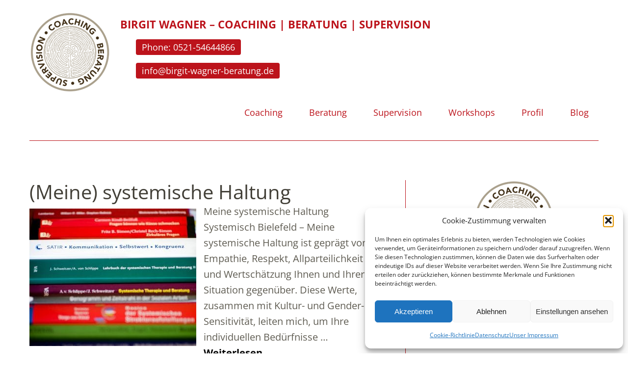

--- FILE ---
content_type: text/html; charset=UTF-8
request_url: https://www.birgit-wagner-beratung.de/tag/offenheit/
body_size: 18063
content:
<!DOCTYPE html>
<!--[if lte IE 8]>
<html class="ie" lang="de">
<![endif]-->
<html lang="de">
<!--<![endif]-->
<head>
<meta charset="UTF-8" />
<meta name="viewport" content="width=device-width,initial-scale=1">
<link rel="profile" href="http://gmpg.org/xfn/11" />
<link rel="pingback" href="https://www.birgit-wagner-beratung.de/xmlrpc.php">
<meta name='robots' content='index, follow, max-image-preview:large, max-snippet:-1, max-video-preview:-1' />

	<!-- This site is optimized with the Yoast SEO plugin v26.7 - https://yoast.com/wordpress/plugins/seo/ -->
	<title>offenheit Archive - Birgit Wagner - Coaching | Beratung | Supervision</title>
	<link rel="canonical" href="https://www.birgit-wagner-beratung.de/tag/offenheit/" />
	<meta property="og:locale" content="de_DE" />
	<meta property="og:type" content="article" />
	<meta property="og:title" content="offenheit Archive - Birgit Wagner - Coaching | Beratung | Supervision" />
	<meta property="og:url" content="https://www.birgit-wagner-beratung.de/tag/offenheit/" />
	<meta property="og:site_name" content="Birgit Wagner - Coaching | Beratung | Supervision" />
	<meta property="og:image" content="https://www.birgit-wagner-beratung.de/wp-content/uploads/2016/08/logo.png" />
	<meta property="og:image:width" content="165" />
	<meta property="og:image:height" content="165" />
	<meta property="og:image:type" content="image/png" />
	<meta name="twitter:card" content="summary_large_image" />
	<meta name="twitter:site" content="@labirinto_info" />
	<script type="application/ld+json" class="yoast-schema-graph">{"@context":"https://schema.org","@graph":[{"@type":"CollectionPage","@id":"https://www.birgit-wagner-beratung.de/tag/offenheit/","url":"https://www.birgit-wagner-beratung.de/tag/offenheit/","name":"offenheit Archive - Birgit Wagner - Coaching | Beratung | Supervision","isPartOf":{"@id":"https://www.birgit-wagner-beratung.de/#website"},"primaryImageOfPage":{"@id":"https://www.birgit-wagner-beratung.de/tag/offenheit/#primaryimage"},"image":{"@id":"https://www.birgit-wagner-beratung.de/tag/offenheit/#primaryimage"},"thumbnailUrl":"https://www.birgit-wagner-beratung.de/wp-content/uploads/2016/09/birgit-wagner-beratung-coaching-supervision-meine-systemische-haltung.jpg","breadcrumb":{"@id":"https://www.birgit-wagner-beratung.de/tag/offenheit/#breadcrumb"},"inLanguage":"de"},{"@type":"ImageObject","inLanguage":"de","@id":"https://www.birgit-wagner-beratung.de/tag/offenheit/#primaryimage","url":"https://www.birgit-wagner-beratung.de/wp-content/uploads/2016/09/birgit-wagner-beratung-coaching-supervision-meine-systemische-haltung.jpg","contentUrl":"https://www.birgit-wagner-beratung.de/wp-content/uploads/2016/09/birgit-wagner-beratung-coaching-supervision-meine-systemische-haltung.jpg","width":600,"height":600,"caption":"Birgit Wagner Beratung Coaching Supervision Meine Systemische Haltung"},{"@type":"BreadcrumbList","@id":"https://www.birgit-wagner-beratung.de/tag/offenheit/#breadcrumb","itemListElement":[{"@type":"ListItem","position":1,"name":"Startseite","item":"https://www.birgit-wagner-beratung.de/"},{"@type":"ListItem","position":2,"name":"offenheit"}]},{"@type":"WebSite","@id":"https://www.birgit-wagner-beratung.de/#website","url":"https://www.birgit-wagner-beratung.de/","name":"Birgit Wagner - Coaching | Beratung | Supervision","description":"Beratung, Coaching und Supervision in Bielefeld. Ich freue mich darauf, Sie persönlich kennenzulernen und gestalte Ihnen ein individuelles Angebot zu Ihren privaten oder beruflichen Themen.","publisher":{"@id":"https://www.birgit-wagner-beratung.de/#/schema/person/3fe3947c8219cd2d69465305b4931ad5"},"potentialAction":[{"@type":"SearchAction","target":{"@type":"EntryPoint","urlTemplate":"https://www.birgit-wagner-beratung.de/?s={search_term_string}"},"query-input":{"@type":"PropertyValueSpecification","valueRequired":true,"valueName":"search_term_string"}}],"inLanguage":"de"},{"@type":["Person","Organization"],"@id":"https://www.birgit-wagner-beratung.de/#/schema/person/3fe3947c8219cd2d69465305b4931ad5","name":"Birgit Wagner","image":{"@type":"ImageObject","inLanguage":"de","@id":"https://www.birgit-wagner-beratung.de/#/schema/person/image/","url":"https://www.birgit-wagner-beratung.de/wp-content/uploads/2019/01/DSC02508-Bilderzeit_Fotografie_kleiner.jpg","contentUrl":"https://www.birgit-wagner-beratung.de/wp-content/uploads/2019/01/DSC02508-Bilderzeit_Fotografie_kleiner.jpg","width":600,"height":600,"caption":"Birgit Wagner"},"logo":{"@id":"https://www.birgit-wagner-beratung.de/#/schema/person/image/"},"sameAs":["https://www.birgit-wagner-beratung.de"]}]}</script>
	<!-- / Yoast SEO plugin. -->


<link rel="alternate" type="application/rss+xml" title="Birgit Wagner - Coaching | Beratung | Supervision &raquo; Feed" href="https://www.birgit-wagner-beratung.de/feed/" />
<link rel="alternate" type="application/rss+xml" title="Birgit Wagner - Coaching | Beratung | Supervision &raquo; Kommentar-Feed" href="https://www.birgit-wagner-beratung.de/comments/feed/" />
<link rel="alternate" type="application/rss+xml" title="Birgit Wagner - Coaching | Beratung | Supervision &raquo; offenheit Schlagwort-Feed" href="https://www.birgit-wagner-beratung.de/tag/offenheit/feed/" />
<style id='wp-img-auto-sizes-contain-inline-css' type='text/css'>
img:is([sizes=auto i],[sizes^="auto," i]){contain-intrinsic-size:3000px 1500px}
/*# sourceURL=wp-img-auto-sizes-contain-inline-css */
</style>
<link rel='stylesheet' id='responsive-slider-css' href='https://www.birgit-wagner-beratung.de/wp-content/plugins/responsive-slider/css/responsive-slider.css?ver=0.1' type='text/css' media='all' />
<style id='wp-emoji-styles-inline-css' type='text/css'>

	img.wp-smiley, img.emoji {
		display: inline !important;
		border: none !important;
		box-shadow: none !important;
		height: 1em !important;
		width: 1em !important;
		margin: 0 0.07em !important;
		vertical-align: -0.1em !important;
		background: none !important;
		padding: 0 !important;
	}
/*# sourceURL=wp-emoji-styles-inline-css */
</style>
<link rel='stylesheet' id='wp-block-library-css' href='https://www.birgit-wagner-beratung.de/wp-includes/css/dist/block-library/style.min.css?ver=6.9' type='text/css' media='all' />
<style id='global-styles-inline-css' type='text/css'>
:root{--wp--preset--aspect-ratio--square: 1;--wp--preset--aspect-ratio--4-3: 4/3;--wp--preset--aspect-ratio--3-4: 3/4;--wp--preset--aspect-ratio--3-2: 3/2;--wp--preset--aspect-ratio--2-3: 2/3;--wp--preset--aspect-ratio--16-9: 16/9;--wp--preset--aspect-ratio--9-16: 9/16;--wp--preset--color--black: #000000;--wp--preset--color--cyan-bluish-gray: #abb8c3;--wp--preset--color--white: #ffffff;--wp--preset--color--pale-pink: #f78da7;--wp--preset--color--vivid-red: #cf2e2e;--wp--preset--color--luminous-vivid-orange: #ff6900;--wp--preset--color--luminous-vivid-amber: #fcb900;--wp--preset--color--light-green-cyan: #7bdcb5;--wp--preset--color--vivid-green-cyan: #00d084;--wp--preset--color--pale-cyan-blue: #8ed1fc;--wp--preset--color--vivid-cyan-blue: #0693e3;--wp--preset--color--vivid-purple: #9b51e0;--wp--preset--gradient--vivid-cyan-blue-to-vivid-purple: linear-gradient(135deg,rgb(6,147,227) 0%,rgb(155,81,224) 100%);--wp--preset--gradient--light-green-cyan-to-vivid-green-cyan: linear-gradient(135deg,rgb(122,220,180) 0%,rgb(0,208,130) 100%);--wp--preset--gradient--luminous-vivid-amber-to-luminous-vivid-orange: linear-gradient(135deg,rgb(252,185,0) 0%,rgb(255,105,0) 100%);--wp--preset--gradient--luminous-vivid-orange-to-vivid-red: linear-gradient(135deg,rgb(255,105,0) 0%,rgb(207,46,46) 100%);--wp--preset--gradient--very-light-gray-to-cyan-bluish-gray: linear-gradient(135deg,rgb(238,238,238) 0%,rgb(169,184,195) 100%);--wp--preset--gradient--cool-to-warm-spectrum: linear-gradient(135deg,rgb(74,234,220) 0%,rgb(151,120,209) 20%,rgb(207,42,186) 40%,rgb(238,44,130) 60%,rgb(251,105,98) 80%,rgb(254,248,76) 100%);--wp--preset--gradient--blush-light-purple: linear-gradient(135deg,rgb(255,206,236) 0%,rgb(152,150,240) 100%);--wp--preset--gradient--blush-bordeaux: linear-gradient(135deg,rgb(254,205,165) 0%,rgb(254,45,45) 50%,rgb(107,0,62) 100%);--wp--preset--gradient--luminous-dusk: linear-gradient(135deg,rgb(255,203,112) 0%,rgb(199,81,192) 50%,rgb(65,88,208) 100%);--wp--preset--gradient--pale-ocean: linear-gradient(135deg,rgb(255,245,203) 0%,rgb(182,227,212) 50%,rgb(51,167,181) 100%);--wp--preset--gradient--electric-grass: linear-gradient(135deg,rgb(202,248,128) 0%,rgb(113,206,126) 100%);--wp--preset--gradient--midnight: linear-gradient(135deg,rgb(2,3,129) 0%,rgb(40,116,252) 100%);--wp--preset--font-size--small: 13px;--wp--preset--font-size--medium: 20px;--wp--preset--font-size--large: 36px;--wp--preset--font-size--x-large: 42px;--wp--preset--spacing--20: 0.44rem;--wp--preset--spacing--30: 0.67rem;--wp--preset--spacing--40: 1rem;--wp--preset--spacing--50: 1.5rem;--wp--preset--spacing--60: 2.25rem;--wp--preset--spacing--70: 3.38rem;--wp--preset--spacing--80: 5.06rem;--wp--preset--shadow--natural: 6px 6px 9px rgba(0, 0, 0, 0.2);--wp--preset--shadow--deep: 12px 12px 50px rgba(0, 0, 0, 0.4);--wp--preset--shadow--sharp: 6px 6px 0px rgba(0, 0, 0, 0.2);--wp--preset--shadow--outlined: 6px 6px 0px -3px rgb(255, 255, 255), 6px 6px rgb(0, 0, 0);--wp--preset--shadow--crisp: 6px 6px 0px rgb(0, 0, 0);}:where(.is-layout-flex){gap: 0.5em;}:where(.is-layout-grid){gap: 0.5em;}body .is-layout-flex{display: flex;}.is-layout-flex{flex-wrap: wrap;align-items: center;}.is-layout-flex > :is(*, div){margin: 0;}body .is-layout-grid{display: grid;}.is-layout-grid > :is(*, div){margin: 0;}:where(.wp-block-columns.is-layout-flex){gap: 2em;}:where(.wp-block-columns.is-layout-grid){gap: 2em;}:where(.wp-block-post-template.is-layout-flex){gap: 1.25em;}:where(.wp-block-post-template.is-layout-grid){gap: 1.25em;}.has-black-color{color: var(--wp--preset--color--black) !important;}.has-cyan-bluish-gray-color{color: var(--wp--preset--color--cyan-bluish-gray) !important;}.has-white-color{color: var(--wp--preset--color--white) !important;}.has-pale-pink-color{color: var(--wp--preset--color--pale-pink) !important;}.has-vivid-red-color{color: var(--wp--preset--color--vivid-red) !important;}.has-luminous-vivid-orange-color{color: var(--wp--preset--color--luminous-vivid-orange) !important;}.has-luminous-vivid-amber-color{color: var(--wp--preset--color--luminous-vivid-amber) !important;}.has-light-green-cyan-color{color: var(--wp--preset--color--light-green-cyan) !important;}.has-vivid-green-cyan-color{color: var(--wp--preset--color--vivid-green-cyan) !important;}.has-pale-cyan-blue-color{color: var(--wp--preset--color--pale-cyan-blue) !important;}.has-vivid-cyan-blue-color{color: var(--wp--preset--color--vivid-cyan-blue) !important;}.has-vivid-purple-color{color: var(--wp--preset--color--vivid-purple) !important;}.has-black-background-color{background-color: var(--wp--preset--color--black) !important;}.has-cyan-bluish-gray-background-color{background-color: var(--wp--preset--color--cyan-bluish-gray) !important;}.has-white-background-color{background-color: var(--wp--preset--color--white) !important;}.has-pale-pink-background-color{background-color: var(--wp--preset--color--pale-pink) !important;}.has-vivid-red-background-color{background-color: var(--wp--preset--color--vivid-red) !important;}.has-luminous-vivid-orange-background-color{background-color: var(--wp--preset--color--luminous-vivid-orange) !important;}.has-luminous-vivid-amber-background-color{background-color: var(--wp--preset--color--luminous-vivid-amber) !important;}.has-light-green-cyan-background-color{background-color: var(--wp--preset--color--light-green-cyan) !important;}.has-vivid-green-cyan-background-color{background-color: var(--wp--preset--color--vivid-green-cyan) !important;}.has-pale-cyan-blue-background-color{background-color: var(--wp--preset--color--pale-cyan-blue) !important;}.has-vivid-cyan-blue-background-color{background-color: var(--wp--preset--color--vivid-cyan-blue) !important;}.has-vivid-purple-background-color{background-color: var(--wp--preset--color--vivid-purple) !important;}.has-black-border-color{border-color: var(--wp--preset--color--black) !important;}.has-cyan-bluish-gray-border-color{border-color: var(--wp--preset--color--cyan-bluish-gray) !important;}.has-white-border-color{border-color: var(--wp--preset--color--white) !important;}.has-pale-pink-border-color{border-color: var(--wp--preset--color--pale-pink) !important;}.has-vivid-red-border-color{border-color: var(--wp--preset--color--vivid-red) !important;}.has-luminous-vivid-orange-border-color{border-color: var(--wp--preset--color--luminous-vivid-orange) !important;}.has-luminous-vivid-amber-border-color{border-color: var(--wp--preset--color--luminous-vivid-amber) !important;}.has-light-green-cyan-border-color{border-color: var(--wp--preset--color--light-green-cyan) !important;}.has-vivid-green-cyan-border-color{border-color: var(--wp--preset--color--vivid-green-cyan) !important;}.has-pale-cyan-blue-border-color{border-color: var(--wp--preset--color--pale-cyan-blue) !important;}.has-vivid-cyan-blue-border-color{border-color: var(--wp--preset--color--vivid-cyan-blue) !important;}.has-vivid-purple-border-color{border-color: var(--wp--preset--color--vivid-purple) !important;}.has-vivid-cyan-blue-to-vivid-purple-gradient-background{background: var(--wp--preset--gradient--vivid-cyan-blue-to-vivid-purple) !important;}.has-light-green-cyan-to-vivid-green-cyan-gradient-background{background: var(--wp--preset--gradient--light-green-cyan-to-vivid-green-cyan) !important;}.has-luminous-vivid-amber-to-luminous-vivid-orange-gradient-background{background: var(--wp--preset--gradient--luminous-vivid-amber-to-luminous-vivid-orange) !important;}.has-luminous-vivid-orange-to-vivid-red-gradient-background{background: var(--wp--preset--gradient--luminous-vivid-orange-to-vivid-red) !important;}.has-very-light-gray-to-cyan-bluish-gray-gradient-background{background: var(--wp--preset--gradient--very-light-gray-to-cyan-bluish-gray) !important;}.has-cool-to-warm-spectrum-gradient-background{background: var(--wp--preset--gradient--cool-to-warm-spectrum) !important;}.has-blush-light-purple-gradient-background{background: var(--wp--preset--gradient--blush-light-purple) !important;}.has-blush-bordeaux-gradient-background{background: var(--wp--preset--gradient--blush-bordeaux) !important;}.has-luminous-dusk-gradient-background{background: var(--wp--preset--gradient--luminous-dusk) !important;}.has-pale-ocean-gradient-background{background: var(--wp--preset--gradient--pale-ocean) !important;}.has-electric-grass-gradient-background{background: var(--wp--preset--gradient--electric-grass) !important;}.has-midnight-gradient-background{background: var(--wp--preset--gradient--midnight) !important;}.has-small-font-size{font-size: var(--wp--preset--font-size--small) !important;}.has-medium-font-size{font-size: var(--wp--preset--font-size--medium) !important;}.has-large-font-size{font-size: var(--wp--preset--font-size--large) !important;}.has-x-large-font-size{font-size: var(--wp--preset--font-size--x-large) !important;}
/*# sourceURL=global-styles-inline-css */
</style>

<style id='classic-theme-styles-inline-css' type='text/css'>
/*! This file is auto-generated */
.wp-block-button__link{color:#fff;background-color:#32373c;border-radius:9999px;box-shadow:none;text-decoration:none;padding:calc(.667em + 2px) calc(1.333em + 2px);font-size:1.125em}.wp-block-file__button{background:#32373c;color:#fff;text-decoration:none}
/*# sourceURL=/wp-includes/css/classic-themes.min.css */
</style>
<link rel='stylesheet' id='contact-form-7-css' href='https://www.birgit-wagner-beratung.de/wp-content/plugins/contact-form-7/includes/css/styles.css?ver=6.1.4' type='text/css' media='all' />
<link rel='stylesheet' id='events-manager-css' href='https://www.birgit-wagner-beratung.de/wp-content/plugins/events-manager/includes/css/events-manager.min.css?ver=7.2.3.1' type='text/css' media='all' />
<style id='events-manager-inline-css' type='text/css'>
body .em { --font-family : inherit; --font-weight : inherit; --font-size : 1em; --line-height : inherit; }
/*# sourceURL=events-manager-inline-css */
</style>
<link rel='stylesheet' id='cmplz-general-css' href='https://www.birgit-wagner-beratung.de/wp-content/plugins/complianz-gdpr/assets/css/cookieblocker.min.css?ver=1765971236' type='text/css' media='all' />
<link rel='stylesheet' id='quotes-llama-css-style-css' href='https://www.birgit-wagner-beratung.de/wp-content/plugins/quotes-llama/includes/css/quotes-llama.css?ver=3.1.1' type='text/css' media='all' />
<link rel='stylesheet' id='dashicons-css' href='https://www.birgit-wagner-beratung.de/wp-includes/css/dashicons.min.css?ver=6.9' type='text/css' media='all' />
<link rel='stylesheet' id='dashicons-style-css' href='https://www.birgit-wagner-beratung.de/wp-content/themes/bwagner/style.css?ver=3.1.1' type='text/css' media='all' />
<link rel='stylesheet' id='parent-style-css' href='https://www.birgit-wagner-beratung.de/wp-content/themes/baylys/style.css?ver=6.9' type='text/css' media='all' />
<link rel='stylesheet' id='baylys-style-css' href='https://www.birgit-wagner-beratung.de/wp-content/themes/bwagner/style.css?ver=20150206' type='text/css' media='all' />
<script type="text/javascript" src="https://www.birgit-wagner-beratung.de/wp-includes/js/jquery/jquery.min.js?ver=3.7.1" id="jquery-core-js"></script>
<script type="text/javascript" src="https://www.birgit-wagner-beratung.de/wp-includes/js/jquery/jquery-migrate.min.js?ver=3.4.1" id="jquery-migrate-js"></script>
<script type="text/javascript" src="https://www.birgit-wagner-beratung.de/wp-includes/js/jquery/ui/core.min.js?ver=1.13.3" id="jquery-ui-core-js"></script>
<script type="text/javascript" src="https://www.birgit-wagner-beratung.de/wp-includes/js/jquery/ui/mouse.min.js?ver=1.13.3" id="jquery-ui-mouse-js"></script>
<script type="text/javascript" src="https://www.birgit-wagner-beratung.de/wp-includes/js/jquery/ui/sortable.min.js?ver=1.13.3" id="jquery-ui-sortable-js"></script>
<script type="text/javascript" src="https://www.birgit-wagner-beratung.de/wp-includes/js/jquery/ui/datepicker.min.js?ver=1.13.3" id="jquery-ui-datepicker-js"></script>
<script type="text/javascript" id="jquery-ui-datepicker-js-after">
/* <![CDATA[ */
jQuery(function(jQuery){jQuery.datepicker.setDefaults({"closeText":"Schlie\u00dfen","currentText":"Heute","monthNames":["Januar","Februar","M\u00e4rz","April","Mai","Juni","Juli","August","September","Oktober","November","Dezember"],"monthNamesShort":["Jan.","Feb.","M\u00e4rz","Apr.","Mai","Juni","Juli","Aug.","Sep.","Okt.","Nov.","Dez."],"nextText":"Weiter","prevText":"Zur\u00fcck","dayNames":["Sonntag","Montag","Dienstag","Mittwoch","Donnerstag","Freitag","Samstag"],"dayNamesShort":["So.","Mo.","Di.","Mi.","Do.","Fr.","Sa."],"dayNamesMin":["S","M","D","M","D","F","S"],"dateFormat":"d. MM yy","firstDay":1,"isRTL":false});});
//# sourceURL=jquery-ui-datepicker-js-after
/* ]]> */
</script>
<script type="text/javascript" src="https://www.birgit-wagner-beratung.de/wp-includes/js/jquery/ui/resizable.min.js?ver=1.13.3" id="jquery-ui-resizable-js"></script>
<script type="text/javascript" src="https://www.birgit-wagner-beratung.de/wp-includes/js/jquery/ui/draggable.min.js?ver=1.13.3" id="jquery-ui-draggable-js"></script>
<script type="text/javascript" src="https://www.birgit-wagner-beratung.de/wp-includes/js/jquery/ui/controlgroup.min.js?ver=1.13.3" id="jquery-ui-controlgroup-js"></script>
<script type="text/javascript" src="https://www.birgit-wagner-beratung.de/wp-includes/js/jquery/ui/checkboxradio.min.js?ver=1.13.3" id="jquery-ui-checkboxradio-js"></script>
<script type="text/javascript" src="https://www.birgit-wagner-beratung.de/wp-includes/js/jquery/ui/button.min.js?ver=1.13.3" id="jquery-ui-button-js"></script>
<script type="text/javascript" src="https://www.birgit-wagner-beratung.de/wp-includes/js/jquery/ui/dialog.min.js?ver=1.13.3" id="jquery-ui-dialog-js"></script>
<script type="text/javascript" id="events-manager-js-extra">
/* <![CDATA[ */
var EM = {"ajaxurl":"https://www.birgit-wagner-beratung.de/wp-admin/admin-ajax.php","locationajaxurl":"https://www.birgit-wagner-beratung.de/wp-admin/admin-ajax.php?action=locations_search","firstDay":"1","locale":"de","dateFormat":"yy-mm-dd","ui_css":"https://www.birgit-wagner-beratung.de/wp-content/plugins/events-manager/includes/css/jquery-ui/build.min.css","show24hours":"1","is_ssl":"1","autocomplete_limit":"10","calendar":{"breakpoints":{"small":560,"medium":908,"large":false},"month_format":"M Y"},"phone":"","datepicker":{"format":"j.n.y","locale":"de"},"search":{"breakpoints":{"small":650,"medium":850,"full":false}},"url":"https://www.birgit-wagner-beratung.de/wp-content/plugins/events-manager","assets":{"input.em-uploader":{"js":{"em-uploader":{"url":"https://www.birgit-wagner-beratung.de/wp-content/plugins/events-manager/includes/js/em-uploader.js?v=7.2.3.1","event":"em_uploader_ready"}}},".em-event-editor":{"js":{"event-editor":{"url":"https://www.birgit-wagner-beratung.de/wp-content/plugins/events-manager/includes/js/events-manager-event-editor.js?v=7.2.3.1","event":"em_event_editor_ready"}},"css":{"event-editor":"https://www.birgit-wagner-beratung.de/wp-content/plugins/events-manager/includes/css/events-manager-event-editor.min.css?v=7.2.3.1"}},".em-recurrence-sets, .em-timezone":{"js":{"luxon":{"url":"luxon/luxon.js?v=7.2.3.1","event":"em_luxon_ready"}}},".em-booking-form, #em-booking-form, .em-booking-recurring, .em-event-booking-form":{"js":{"em-bookings":{"url":"https://www.birgit-wagner-beratung.de/wp-content/plugins/events-manager/includes/js/bookingsform.js?v=7.2.3.1","event":"em_booking_form_js_loaded"}}},"#em-opt-archetypes":{"js":{"archetypes":"https://www.birgit-wagner-beratung.de/wp-content/plugins/events-manager/includes/js/admin-archetype-editor.js?v=7.2.3.1","archetypes_ms":"https://www.birgit-wagner-beratung.de/wp-content/plugins/events-manager/includes/js/admin-archetypes.js?v=7.2.3.1","qs":"qs/qs.js?v=7.2.3.1"}}},"cached":"","bookingInProgress":"Bitte warte, w\u00e4hrend die Buchung abgeschickt wird.","tickets_save":"Ticket speichern","bookingajaxurl":"https://www.birgit-wagner-beratung.de/wp-admin/admin-ajax.php","bookings_export_save":"Buchungen exportieren","bookings_settings_save":"Einstellungen speichern","booking_delete":"Bist du dir sicher, dass du es l\u00f6schen m\u00f6chtest?","booking_offset":"30","bookings":{"submit_button":{"text":{"default":"Buchung abschicken","free":"Buchung abschicken","payment":"Buchung abschicken","processing":"Processing ..."}},"update_listener":""},"bb_full":"Ausverkauft","bb_book":"Jetzt buchen","bb_booking":"Buche ...","bb_booked":"Buchung Abgesendet","bb_error":"Buchung Fehler. Nochmal versuchen?","bb_cancel":"Stornieren","bb_canceling":"Stornieren ...","bb_cancelled":"Abgesagt","bb_cancel_error":"Stornierung Fehler. Nochmal versuchen?","txt_search":"Suche","txt_searching":"Suche...","txt_loading":"Wird geladen\u00a0\u2026"};
//# sourceURL=events-manager-js-extra
/* ]]> */
</script>
<script type="text/javascript" src="https://www.birgit-wagner-beratung.de/wp-content/plugins/events-manager/includes/js/events-manager.js?ver=7.2.3.1" id="events-manager-js"></script>
<script type="text/javascript" src="https://www.birgit-wagner-beratung.de/wp-content/plugins/events-manager/includes/external/flatpickr/l10n/de.js?ver=7.2.3.1" id="em-flatpickr-localization-js"></script>
<script type="text/javascript" src="https://www.birgit-wagner-beratung.de/wp-content/themes/baylys/js/jquery.fitvids.js?ver=1.1" id="baylys-fitvids-js"></script>
<script type="text/javascript" src="https://www.birgit-wagner-beratung.de/wp-content/themes/baylys/js/jquery.placeholder.min.js?ver=1.0" id="baylys-placeholder-js"></script>
<script type="text/javascript" src="https://www.birgit-wagner-beratung.de/wp-content/themes/baylys/js/custom.js?ver=1.0" id="baylys-custom-js"></script>
<link rel="https://api.w.org/" href="https://www.birgit-wagner-beratung.de/wp-json/" /><link rel="alternate" title="JSON" type="application/json" href="https://www.birgit-wagner-beratung.de/wp-json/wp/v2/tags/146" /><link rel="EditURI" type="application/rsd+xml" title="RSD" href="https://www.birgit-wagner-beratung.de/xmlrpc.php?rsd" />
<meta name="generator" content="WordPress 6.9" />
			<style>.cmplz-hidden {
					display: none !important;
				}</style><style type="text/css">
/* Custom Link Color */
a,
#site-title h1 a:hover,
.entry-header h2.entry-title a:hover,
.author-info .author-details h3 a:hover,
#footerwidget-wrap .widget a:hover,
#footer #site-info a:hover,
#site-nav li a:hover,
#site-nav li li a:hover,
.widget_categories a:hover,
.widget_meta a:hover,
.widget_links a:hover,
.widget_recent_entries a:hover,
.widget_pages a:hover,
.widget_archive a:hover,
.widget_nav_menu a:hover,
.slider-wrap .responsive-slider.flexslider .slide-title a:hover,
#smart-archives-list ul li a:hover,
#smart-archives-fancy ul.archive-list li a:hover,
#content .post.portfolio-element h2.entry-title a:hover {
	color:#000000;
}
input#submit,
input.wpcf7-submit,
.format-link .entry-content a.link,
.jetpack_subscription_widget form#subscribe-blog input[type="submit"] {
	background:#000000;
}
@media screen and (min-width: 1100px) {
#site-nav li a:hover,
#site-nav li li a:hover,
#site-nav li:hover > a,
#site-nav li li:hover > a {
	color: #000000 !important;
}
}
</style>
<style type="text/css">
/* Custom Link Hover Color */
a:hover {color:#bc131b;}
.format-link .entry-content a.link:hover,
input#submit:hover,
input.wpcf7-submit:hover,
.jetpack_subscription_widget form#subscribe-blog input[type="submit"]:hover {background:#bc131b;}
</style>
<link rel="icon" href="https://www.birgit-wagner-beratung.de/wp-content/uploads/2016/09/cropped-favicon-32x32.jpg" sizes="32x32" />
<link rel="icon" href="https://www.birgit-wagner-beratung.de/wp-content/uploads/2016/09/cropped-favicon-192x192.jpg" sizes="192x192" />
<link rel="apple-touch-icon" href="https://www.birgit-wagner-beratung.de/wp-content/uploads/2016/09/cropped-favicon-180x180.jpg" />
<meta name="msapplication-TileImage" content="https://www.birgit-wagner-beratung.de/wp-content/uploads/2016/09/cropped-favicon-270x270.jpg" />
<link href="https://plus.google.com/116895669455773996488" rel="publisher"/>
<meta property="dcterms:title" content="Birgit Wagner - Beratung | Coaching | Supervision in Bielefeld">
<meta property="dcterms:identifier" content="www.birgit-wagner-beratung.de">
<meta property="dcterms:description" content="Beratung, Coaching und Supervision in Bielefeld. Ich freue mich darauf, Sie persönlich kennenzulernen und ein individuelles Angebot zu gestalten.">
<meta property="dcterms:subject" content="Supervision Bielefeld, Coaching und Beratung, Systemische Beratung, Systemische Supervision ">
<meta name="DC.title" content="Birgit Wagner - Beratung | Coaching | Supervision in Bielefeld">
<meta name="DC.identifier" content="www.birgit-wagner-beratung.de">
<meta name="DC.description" content="Beratung, Coaching und Supervision in Bielefeld. Ich freue mich darauf, Sie persönlich kennenzulernen und ein individuelles Angebot zu gestalten.">
<meta name="DC.subject" content="Supervision Bielefeld, Coaching und Beratung, Systemische Beratung, Systemische Supervision ">
<meta name="geo.placename" content="Husumer Str. 76, 33729 Bielefeld, Deutschland" />
<meta name="geo.position" content="52.0779200;8.5936900" />
<meta name="geo.region" content="DE-Nordrhein-Westfalen" />
<meta name="ICBM" content="52.0779200, 8.5936900" />
<script type="text/javascript">
  var _paq = _paq || [];
  _paq.push(['trackPageView']);
  _paq.push(['enableLinkTracking']);
  (function() {
    var u="//analytics.ycdn.de/";
    _paq.push(['setTrackerUrl', u+'piwik.php']);
    _paq.push(['setSiteId', 2166]);
    var d=document, g=d.createElement('script'), s=d.getElementsByTagName('script')[0];
    g.type='text/javascript'; g.async=true; g.defer=true; g.src=u+'piwik.js'; s.parentNode.insertBefore(g,s);
  })();
</script>
<script type='text/javascript' src='//maxcdn.bootstrapcdn.com/bootstrap/3.3.7/js/bootstrap.min.js'></script>
<link rel='stylesheet' id='rpwe-style-css' href='https://www.birgit-wagner-beratung.de/wp-content/plugins/recent-posts-widget-extended/assets/css/rpwe-frontend.css?ver=2.0.2' type='text/css' media='all' />
</head>

<body data-cmplz=1 class="archive tag tag-offenheit tag-146 wp-theme-baylys wp-child-theme-bwagner two-column content-sidebar">

	<header id="header" class="clearfix">

	<div id="site-nav-container" class="clearfix">

			<div id="site-logo" style="display: block; float: left; padding-top: 1.5rem;">
				<a href="https://www.birgit-wagner-beratung.de/" class="logo" style="max-width: 75% !"><img src="https://www.birgit-wagner-beratung.de/wp-content/uploads/2016/08/logo.png" alt="Birgit Wagner &#8211; Coaching | Beratung | Supervision" title="Birgit Wagner &#8211; Coaching | Beratung | Supervision" /></a>
			</div>

			<div id="site-title" style="margin-top: 0.5rem;">
					
						<h1><a href="https://www.birgit-wagner-beratung.de/" rel="home">Birgit Wagner &#8211; Coaching | Beratung | Supervision</a></h1>
						<p style="padding-top: 1.5rem; padding-left: 2rem;"><span style="font-size: large; background-color: #bc131b; border-radius: 0.25rem; padding: 0.25rem 0.75rem 0.25rem 0.75rem;"><a href="tel:+4952154644866" title="Rufen sie mich an" style="color: white !important;">Phone: 0521-54644866</a></span><p>
							<p style="padding-top: 1.5rem; padding-left: 2rem;"><span style="font-size: large; background-color: #bc131b; border-radius: 0.25rem; padding: 0.25rem 0.75rem 0.25rem 0.75rem;"><a href="mailto:info@birgit-wagner-beratung.de" title="Schreiben Sie mir eine E-Mail" style="color: white !important;">info@birgit-wagner-beratung.de</a></p>
						<h2 id="site-description">Beratung, Coaching und Supervision in Bielefeld. Ich freue mich darauf, Sie persönlich kennenzulernen und gestalte Ihnen ein individuelles Angebot zu Ihren privaten oder beruflichen Themen.</h2>
					
				</div><!-- end #site-title -->

					<a href="#nav-mobile" id="mobile-menu-btn">Menü</a>
					<nav id="site-nav">
						<div class="menu-main-container"><ul id="menu-main" class="menu"><li id="menu-item-5" class="menu-item menu-item-type-taxonomy menu-item-object-category menu-item-has-children menu-item-5"><a href="https://www.birgit-wagner-beratung.de/category/coaching/">Coaching</a>
<ul class="sub-menu">
	<li id="menu-item-1681" class="menu-item menu-item-type-post_type menu-item-object-page menu-item-1681"><a href="https://www.birgit-wagner-beratung.de/systemisches-coaching-bielefeld/">Systemisches Coaching Bielefeld</a></li>
	<li id="menu-item-1682" class="menu-item menu-item-type-post_type menu-item-object-post menu-item-1682"><a href="https://www.birgit-wagner-beratung.de/personalentwicklung-ihr-business-coach-bielefeld/">Personalcoaching – Business Coach Bielefeld</a></li>
	<li id="menu-item-1683" class="menu-item menu-item-type-post_type menu-item-object-page menu-item-1683"><a href="https://www.birgit-wagner-beratung.de/gesundheitscoaching-bielefeld-work-life-balance/">Gesundheitscoaching Bielefeld – Work-Life-Balance</a></li>
	<li id="menu-item-1684" class="menu-item menu-item-type-post_type menu-item-object-post menu-item-1684"><a href="https://www.birgit-wagner-beratung.de/coaching-bielefeld-methoden-und-angebote/">Coaching Bielefeld – Methoden und Angebote</a></li>
	<li id="menu-item-1686" class="menu-item menu-item-type-post_type menu-item-object-post menu-item-1686"><a href="https://www.birgit-wagner-beratung.de/honorar/">Honorar&nbsp;</a></li>
</ul>
</li>
<li id="menu-item-4" class="menu-item menu-item-type-taxonomy menu-item-object-category menu-item-has-children menu-item-4"><a href="https://www.birgit-wagner-beratung.de/category/beratung/">Beratung</a>
<ul class="sub-menu">
	<li id="menu-item-1687" class="menu-item menu-item-type-post_type menu-item-object-post menu-item-1687"><a href="https://www.birgit-wagner-beratung.de/systemische-beratung-bielefeld/">Systemische Beratung Bielefeld</a></li>
	<li id="menu-item-1688" class="menu-item menu-item-type-post_type menu-item-object-post menu-item-1688"><a href="https://www.birgit-wagner-beratung.de/beratung-methoden-und-angebote/">Beratung – Methoden und Angebote</a></li>
	<li id="menu-item-1689" class="menu-item menu-item-type-post_type menu-item-object-post menu-item-1689"><a href="https://www.birgit-wagner-beratung.de/honorar/">Honorar&nbsp;</a></li>
</ul>
</li>
<li id="menu-item-6" class="menu-item menu-item-type-taxonomy menu-item-object-category menu-item-has-children menu-item-6"><a href="https://www.birgit-wagner-beratung.de/category/supervision/">Supervision</a>
<ul class="sub-menu">
	<li id="menu-item-1690" class="menu-item menu-item-type-post_type menu-item-object-post menu-item-1690"><a href="https://www.birgit-wagner-beratung.de/systemische-supervision/">Systemische Supervision</a></li>
	<li id="menu-item-1691" class="menu-item menu-item-type-post_type menu-item-object-post menu-item-1691"><a href="https://www.birgit-wagner-beratung.de/supervision-bielefeld-methoden-und-angebote/">Supervision Bielefeld – Methoden und Angebote</a></li>
	<li id="menu-item-1692" class="menu-item menu-item-type-post_type menu-item-object-post menu-item-1692"><a href="https://www.birgit-wagner-beratung.de/honorar/">Honorar&nbsp;</a></li>
</ul>
</li>
<li id="menu-item-5366" class="menu-item menu-item-type-taxonomy menu-item-object-category menu-item-has-children menu-item-5366"><a href="https://www.birgit-wagner-beratung.de/category/workshops/">Workshops</a>
<ul class="sub-menu">
	<li id="menu-item-5558" class="menu-item menu-item-type-post_type menu-item-object-post menu-item-5558"><a href="https://www.birgit-wagner-beratung.de/workshops-fuer-teams-und-fuehrungskraefte/">Workshops für Teams und Führungskräfte</a></li>
	<li id="menu-item-6267" class="menu-item menu-item-type-post_type menu-item-object-post menu-item-6267"><a href="https://www.birgit-wagner-beratung.de/mentale-staerke-entwickeln/">Mentale Stärke entwickeln &#8211; Resilienz stärken</a></li>
	<li id="menu-item-5555" class="menu-item menu-item-type-post_type menu-item-object-post menu-item-5555"><a href="https://www.birgit-wagner-beratung.de/teamworkshop-motivation-und-kooperation-staerken/">Teamworkshop – Motivation und Kooperation stärken</a></li>
	<li id="menu-item-5556" class="menu-item menu-item-type-post_type menu-item-object-post menu-item-5556"><a href="https://www.birgit-wagner-beratung.de/fuehrungswerkstatt-praxis-know-how-fuer-fuehrungskraefte/">Führungswerkstatt – Praxis-know-how für Führungskräfte</a></li>
	<li id="menu-item-5769" class="menu-item menu-item-type-post_type menu-item-object-post menu-item-5769"><a href="https://www.birgit-wagner-beratung.de/kommunikation-professionelle-beziehungsgestaltung/">Kommunikation – Professionelle Beziehungsgestaltung</a></li>
	<li id="menu-item-5557" class="menu-item menu-item-type-post_type menu-item-object-post menu-item-5557"><a href="https://www.birgit-wagner-beratung.de/strategieentwicklung-von-der-standortbestimmung-zum-ziel/">Strategieentwicklung – Von der Standortbestimmung zum Ziel</a></li>
	<li id="menu-item-5595" class="menu-item menu-item-type-post_type menu-item-object-post menu-item-5595"><a href="https://www.birgit-wagner-beratung.de/honorar/">Honorar&nbsp;</a></li>
</ul>
</li>
<li id="menu-item-239" class="menu-item menu-item-type-post_type menu-item-object-page menu-item-has-children menu-item-239"><a href="https://www.birgit-wagner-beratung.de/profil/">Profil</a>
<ul class="sub-menu">
	<li id="menu-item-1693" class="menu-item menu-item-type-post_type menu-item-object-post menu-item-1693"><a href="https://www.birgit-wagner-beratung.de/ueber-mich-beruflich/">Über mich – beruflich</a></li>
	<li id="menu-item-1694" class="menu-item menu-item-type-post_type menu-item-object-post menu-item-1694"><a href="https://www.birgit-wagner-beratung.de/ueber-mich-privat/">Über mich – privat</a></li>
	<li id="menu-item-1695" class="menu-item menu-item-type-post_type menu-item-object-post menu-item-1695"><a href="https://www.birgit-wagner-beratung.de/meine-systemische-haltung/">(Meine) systemische Haltung</a></li>
	<li id="menu-item-1697" class="menu-item menu-item-type-post_type menu-item-object-post menu-item-1697"><a href="https://www.birgit-wagner-beratung.de/qualifikationen/">Qualifikationen</a></li>
	<li id="menu-item-1698" class="menu-item menu-item-type-post_type menu-item-object-post menu-item-1698"><a href="https://www.birgit-wagner-beratung.de/systemische-beraterin-bielefeld-referenzen/">Systemische Beraterin Bielefeld – Meine Referenzen</a></li>
	<li id="menu-item-1696" class="menu-item menu-item-type-post_type menu-item-object-post menu-item-1696"><a href="https://www.birgit-wagner-beratung.de/fachliche-qualitaetsstandards/">Fachliche Qualitätsstandards</a></li>
</ul>
</li>
<li id="menu-item-1318" class="menu-item menu-item-type-taxonomy menu-item-object-category menu-item-1318"><a href="https://www.birgit-wagner-beratung.de/category/blog/">Blog</a></li>
</ul></div>					</nav><!-- end #site-nav -->
				</div><!-- end #site-nav-container -->
</header><!-- end #header -->

			
			
				
			
	<div id="main-wrap">
		<div id="content">

		
			<header class="page-header">
				<h2 class="page-title">
					Artikel mit dem Schlagwort &lsquo;<span>offenheit</span>&rsquo;				</h2>
							</header><!-- end .page-header -->

			
						
				
<article id="post-160" class="post-160 post type-post status-publish format-standard has-post-thumbnail hentry category-profil tag-allparteilichkeit tag-begleitprozess tag-beratung tag-coaching tag-empathie tag-moeglichkeiten tag-neutralitaet tag-offenheit tag-reflektion tag-respekt tag-ressourcen tag-selbstreflektion tag-supervision tag-systemische-haltung tag-systemische-interventionen tag-vertrauen tag-wertschaetzung tag-ziel">

	<header class="entry-header">
		<h2 class="entry-title"><a href="https://www.birgit-wagner-beratung.de/meine-systemische-haltung/" title="Permalink zu (Meine) systemische Haltung" rel="bookmark">(Meine) systemische Haltung</a></h2>
		<aside class="entry-details">
			<ul>
				<li><a href="https://www.birgit-wagner-beratung.de/meine-systemische-haltung/" class="entry-date">4. September 2016</a></li>
				<li class="entry-comments"><span class="comments-link"></span></li>
				<li class="entry-edit"></li>
			</ul>
		</aside><!--end .entry-details -->
	</header><!--end .entry-header -->

				
	<div class="entry-content clearfix">
					<a href="https://www.birgit-wagner-beratung.de/meine-systemische-haltung/"><img width="340" height="280" src="https://www.birgit-wagner-beratung.de/wp-content/uploads/2016/09/birgit-wagner-beratung-coaching-supervision-meine-systemische-haltung-340x280.jpg" class="attachment-thumbnail size-thumbnail wp-post-image" alt="Coaching Supervision Meine Systemische Haltung" decoding="async" fetchpriority="high" /></a>
				
						<p>Meine systemische Haltung Systemisch Bielefeld &#8211; Meine systemische Haltung ist geprägt von Empathie, Respekt, Allparteilichkeit und Wertschätzung Ihnen und Ihrer Situation gegenüber. Diese Werte, zusammen mit Kultur- und Gender-Sensitivität, leiten mich, um Ihre individuellen Bedürfnisse &hellip; <a href="https://www.birgit-wagner-beratung.de/meine-systemische-haltung/">Weiterlesen</a></p>
		
			</div><!-- end .entry-content -->

	
	<footer class="entry-meta">
		<ul>
			<li class="entry-cats"><ul class="post-categories">
	<li><a href="https://www.birgit-wagner-beratung.de/category/profil/" rel="category tag">Profil</a></li></ul></li>
					</ul>
	</footer><!-- end .entry-meta -->

</article><!-- end post -160 -->
			
											
						
			
		</div><!-- end #content -->

		
			<div id="sidebar" class="widget-area">
			<aside id="text-3" class="widget widget_text">			<div class="textwidget"><p style="text-align: center;"><a href="https://www.birgit-wagner-beratung.de/kontakt"><img src="https://www.birgit-wagner-beratung.de/wp-content/uploads/2016/08/logo.png" alt="Birgit Wagner Coaching"></a>
<p style="text-align: center;"><a href="https://www.birgit-wagner-beratung.de/kontakt"><strong>Kontakt</strong></a></div>
		</aside><aside id="search-2" class="widget widget_search">	<form method="get" id="searchform" action="https://www.birgit-wagner-beratung.de/">
		<input type="text" class="field" name="s" id="s" placeholder="Suche..." />
		<input type="submit" class="submit" name="submit" id="searchsubmit" value="Suche" />
	</form></aside><aside id="rpwe_widget-4" class="widget rpwe_widget recent-posts-extended"><h3 class="widget-title">Neue Beiträge &#8211; Blog</h3><div  class="rpwe-block"><ul class="rpwe-ul"><li class="rpwe-li rpwe-clearfix"><h3 class="rpwe-title"><a href="https://www.birgit-wagner-beratung.de/resilienz-und-verlust-mentale-staerke-im-umgang-mit-wandel/" target="_self">Resilienz und Verlust &#8211; Mentale Stärke im Umgang mit Wandel</a></h3></li><li class="rpwe-li rpwe-clearfix"><h3 class="rpwe-title"><a href="https://www.birgit-wagner-beratung.de/positiver-wandel-durch-dialog-meckern-als-ausgangspunkt/" target="_self">Positiver Wandel durch Dialog &#8211; Meckern als Ausgangspunkt</a></h3></li><li class="rpwe-li rpwe-clearfix"><h3 class="rpwe-title"><a href="https://www.birgit-wagner-beratung.de/kohaerenz-in-change-prozessen/" target="_self">Kohärenz in Change-Prozessen</a></h3></li></ul></div><!-- Generated by http://wordpress.org/plugins/recent-posts-widget-extended/ --></aside><aside id="rpwe_widget-3" class="widget rpwe_widget recent-posts-extended"><h3 class="widget-title">Neue Beiträge &#8211; Workshops</h3><div  class="rpwe-block"><ul class="rpwe-ul"><li class="rpwe-li rpwe-clearfix"><h3 class="rpwe-title"><a href="https://www.birgit-wagner-beratung.de/workshops-fuer-teams-und-fuehrungskraefte/" target="_self">Workshops für Teams und Führungskräfte</a></h3></li><li class="rpwe-li rpwe-clearfix"><h3 class="rpwe-title"><a href="https://www.birgit-wagner-beratung.de/mentale-staerke-entwickeln/" target="_self">Mentale Stärke entwickeln</a></h3></li><li class="rpwe-li rpwe-clearfix"><h3 class="rpwe-title"><a href="https://www.birgit-wagner-beratung.de/teamworkshop-motivation-und-kooperation-staerken/" target="_self">Teamworkshop &#8211; Motivation und Kooperation stärken</a></h3></li></ul></div><!-- Generated by http://wordpress.org/plugins/recent-posts-widget-extended/ --></aside><aside id="rpwe_widget-2" class="widget rpwe_widget recent-posts-extended"><style>.rpwe-block ul{
list-style: none !important;
margin-left: 0 !important;
padding-left: 0 !important;
}

.rpwe-block li{
border-bottom: 1px solid #eee;
margin: 0 0 8px !important;
padding: 5px 0 10px !important;
list-style-type: none !important;
display: block;
}

.rpwe-block a{
display: inline !important;
text-decoration: none;
}

.rpwe-block h3{
background: none !important;
clear: none;
margin-bottom: 0 !important;
margin-top: 0 !important;
font-weight: 400;
font-size: 1rem !important;
line-height: 1.5em;
}

.rpwe-thumb{
border: 1px solid #eee !important;
box-shadow: none !important;
margin: 2px 10px 2px 0 !important;
padding: 3px !important;
}

.rpwe-summary{
font-size: 12px;
}

.rpwe-time{
color: #bbb;
font-size: 11px;
}

.rpwe-comment{
color: #bbb;
font-size: 11px;
padding-left: 5px;
}

.rpwe-alignleft{
display: inline;
float: left;
}

.rpwe-alignright{
display: inline;
float: right;
}

.rpwe-aligncenter{
display: block;
margin-left: auto;
margin-right: auto;
}

.rpwe-clearfix:before,
.rpwe-clearfix:after{
content: &quot;&quot;;
display: table !important;
}

.rpwe-clearfix:after{
clear: both;
}

.rpwe-clearfix{
zoom: 1;
}
</style><h3 class="widget-title">Neue Beiträge &#8211; Coaching</h3><div  class="rpwe-block"><ul class="rpwe-ul"><li class="rpwe-li rpwe-clearfix"><h3 class="rpwe-title"><a href="https://www.birgit-wagner-beratung.de/systemisches-coaching/" target="_self">Systemisches Coaching</a></h3></li><li class="rpwe-li rpwe-clearfix"><h3 class="rpwe-title"><a href="https://www.birgit-wagner-beratung.de/personalentwicklung-ihr-business-coach-bielefeld/" target="_self">Personalentwicklung &#8211; Business Coach Bielefeld</a></h3></li><li class="rpwe-li rpwe-clearfix"><h3 class="rpwe-title"><a href="https://www.birgit-wagner-beratung.de/gesundheitscoaching-bielefeld-work-life-balance/" target="_self">Gesundheitscoaching Bielefeld &#8211; Work-Life-Balance</a></h3></li></ul></div><!-- Generated by http://wordpress.org/plugins/recent-posts-widget-extended/ --></aside><aside id="tag_cloud-2" class="widget widget_tag_cloud"><h3 class="widget-title">Schlagwörter</h3><div class="tagcloud"><a href="https://www.birgit-wagner-beratung.de/tag/achtsamkeit/" class="tag-cloud-link tag-link-34 tag-link-position-1" style="font-size: 20.173913043478pt;" aria-label="Achtsamkeit (19 Einträge)">Achtsamkeit</a>
<a href="https://www.birgit-wagner-beratung.de/tag/arbeitsplatz/" class="tag-cloud-link tag-link-18 tag-link-position-2" style="font-size: 11.04347826087pt;" aria-label="arbeitsplatz (9 Einträge)">arbeitsplatz</a>
<a href="https://www.birgit-wagner-beratung.de/tag/beziehungen/" class="tag-cloud-link tag-link-60 tag-link-position-3" style="font-size: 13.478260869565pt;" aria-label="Beziehungen (11 Einträge)">Beziehungen</a>
<a href="https://www.birgit-wagner-beratung.de/tag/burnout/" class="tag-cloud-link tag-link-30 tag-link-position-4" style="font-size: 12.260869565217pt;" aria-label="Burnout (10 Einträge)">Burnout</a>
<a href="https://www.birgit-wagner-beratung.de/tag/business-coaching/" class="tag-cloud-link tag-link-16 tag-link-position-5" style="font-size: 9.5217391304348pt;" aria-label="business coaching (8 Einträge)">business coaching</a>
<a href="https://www.birgit-wagner-beratung.de/tag/change-prozesse/" class="tag-cloud-link tag-link-260 tag-link-position-6" style="font-size: 15.608695652174pt;" aria-label="change prozesse (13 Einträge)">change prozesse</a>
<a href="https://www.birgit-wagner-beratung.de/tag/coaching/" class="tag-cloud-link tag-link-72 tag-link-position-7" style="font-size: 22pt;" aria-label="coaching (22 Einträge)">coaching</a>
<a href="https://www.birgit-wagner-beratung.de/tag/denkmuster/" class="tag-cloud-link tag-link-63 tag-link-position-8" style="font-size: 13.478260869565pt;" aria-label="Denkmuster (11 Einträge)">Denkmuster</a>
<a href="https://www.birgit-wagner-beratung.de/tag/entscheidungen/" class="tag-cloud-link tag-link-24 tag-link-position-9" style="font-size: 8pt;" aria-label="Entscheidungen (7 Einträge)">Entscheidungen</a>
<a href="https://www.birgit-wagner-beratung.de/tag/fuehrungskraefteentwicklung/" class="tag-cloud-link tag-link-352 tag-link-position-10" style="font-size: 13.478260869565pt;" aria-label="führungskräfteentwicklung (11 Einträge)">führungskräfteentwicklung</a>
<a href="https://www.birgit-wagner-beratung.de/tag/fuehrungsstil/" class="tag-cloud-link tag-link-59 tag-link-position-11" style="font-size: 9.5217391304348pt;" aria-label="Führungsstil (8 Einträge)">Führungsstil</a>
<a href="https://www.birgit-wagner-beratung.de/tag/herausforderungen/" class="tag-cloud-link tag-link-68 tag-link-position-12" style="font-size: 8pt;" aria-label="Herausforderungen (7 Einträge)">Herausforderungen</a>
<a href="https://www.birgit-wagner-beratung.de/tag/hypnosystemisches-coaching/" class="tag-cloud-link tag-link-295 tag-link-position-13" style="font-size: 16.521739130435pt;" aria-label="hypnosystemisches coaching (14 Einträge)">hypnosystemisches coaching</a>
<a href="https://www.birgit-wagner-beratung.de/tag/hypnosystemisches-konzept/" class="tag-cloud-link tag-link-317 tag-link-position-14" style="font-size: 8pt;" aria-label="Hypnosystemisches Konzept (7 Einträge)">Hypnosystemisches Konzept</a>
<a href="https://www.birgit-wagner-beratung.de/tag/inneres-team/" class="tag-cloud-link tag-link-103 tag-link-position-15" style="font-size: 8pt;" aria-label="Inneres Team (7 Einträge)">Inneres Team</a>
<a href="https://www.birgit-wagner-beratung.de/tag/komfortzone/" class="tag-cloud-link tag-link-46 tag-link-position-16" style="font-size: 8pt;" aria-label="komfortzone (7 Einträge)">komfortzone</a>
<a href="https://www.birgit-wagner-beratung.de/tag/kommunikation/" class="tag-cloud-link tag-link-25 tag-link-position-17" style="font-size: 18.04347826087pt;" aria-label="Kommunikation (16 Einträge)">Kommunikation</a>
<a href="https://www.birgit-wagner-beratung.de/tag/kompetenzen/" class="tag-cloud-link tag-link-21 tag-link-position-18" style="font-size: 18.04347826087pt;" aria-label="kompetenzen (16 Einträge)">kompetenzen</a>
<a href="https://www.birgit-wagner-beratung.de/tag/kooperation/" class="tag-cloud-link tag-link-42 tag-link-position-19" style="font-size: 17.130434782609pt;" aria-label="Kooperation (15 Einträge)">Kooperation</a>
<a href="https://www.birgit-wagner-beratung.de/tag/loesungsorientierung/" class="tag-cloud-link tag-link-124 tag-link-position-20" style="font-size: 9.5217391304348pt;" aria-label="Lösungsorientierung (8 Einträge)">Lösungsorientierung</a>
<a href="https://www.birgit-wagner-beratung.de/tag/motivation/" class="tag-cloud-link tag-link-215 tag-link-position-21" style="font-size: 14.391304347826pt;" aria-label="Motivation (12 Einträge)">Motivation</a>
<a href="https://www.birgit-wagner-beratung.de/tag/perspektiven/" class="tag-cloud-link tag-link-120 tag-link-position-22" style="font-size: 12.260869565217pt;" aria-label="Perspektiven (10 Einträge)">Perspektiven</a>
<a href="https://www.birgit-wagner-beratung.de/tag/potentiale/" class="tag-cloud-link tag-link-97 tag-link-position-23" style="font-size: 9.5217391304348pt;" aria-label="potentiale (8 Einträge)">potentiale</a>
<a href="https://www.birgit-wagner-beratung.de/tag/purpose/" class="tag-cloud-link tag-link-532 tag-link-position-24" style="font-size: 11.04347826087pt;" aria-label="purpose (9 Einträge)">purpose</a>
<a href="https://www.birgit-wagner-beratung.de/tag/resilienz/" class="tag-cloud-link tag-link-342 tag-link-position-25" style="font-size: 13.478260869565pt;" aria-label="Resilienz (11 Einträge)">Resilienz</a>
<a href="https://www.birgit-wagner-beratung.de/tag/ressourcen/" class="tag-cloud-link tag-link-66 tag-link-position-26" style="font-size: 17.130434782609pt;" aria-label="Ressourcen (15 Einträge)">Ressourcen</a>
<a href="https://www.birgit-wagner-beratung.de/tag/ressourcenorientierung/" class="tag-cloud-link tag-link-261 tag-link-position-27" style="font-size: 8pt;" aria-label="ressourcenorientierung (7 Einträge)">ressourcenorientierung</a>
<a href="https://www.birgit-wagner-beratung.de/tag/reteaming/" class="tag-cloud-link tag-link-255 tag-link-position-28" style="font-size: 8pt;" aria-label="reteaming (7 Einträge)">reteaming</a>
<a href="https://www.birgit-wagner-beratung.de/tag/selbstmanagement/" class="tag-cloud-link tag-link-129 tag-link-position-29" style="font-size: 17.130434782609pt;" aria-label="selbstmanagement (15 Einträge)">selbstmanagement</a>
<a href="https://www.birgit-wagner-beratung.de/tag/selbstorganisation/" class="tag-cloud-link tag-link-332 tag-link-position-30" style="font-size: 18.04347826087pt;" aria-label="Selbstorganisation (16 Einträge)">Selbstorganisation</a>
<a href="https://www.birgit-wagner-beratung.de/tag/selbstreflexion/" class="tag-cloud-link tag-link-331 tag-link-position-31" style="font-size: 11.04347826087pt;" aria-label="selbstreflexion (9 Einträge)">selbstreflexion</a>
<a href="https://www.birgit-wagner-beratung.de/tag/selbststeuerung/" class="tag-cloud-link tag-link-333 tag-link-position-32" style="font-size: 14.391304347826pt;" aria-label="Selbststeuerung (12 Einträge)">Selbststeuerung</a>
<a href="https://www.birgit-wagner-beratung.de/tag/sinnorientierung/" class="tag-cloud-link tag-link-356 tag-link-position-33" style="font-size: 11.04347826087pt;" aria-label="sinnorientierung (9 Einträge)">sinnorientierung</a>
<a href="https://www.birgit-wagner-beratung.de/tag/stress/" class="tag-cloud-link tag-link-47 tag-link-position-34" style="font-size: 14.391304347826pt;" aria-label="stress (12 Einträge)">stress</a>
<a href="https://www.birgit-wagner-beratung.de/tag/stressbewaeltigung/" class="tag-cloud-link tag-link-84 tag-link-position-35" style="font-size: 15.608695652174pt;" aria-label="stressbewältigung (13 Einträge)">stressbewältigung</a>
<a href="https://www.birgit-wagner-beratung.de/tag/supervision/" class="tag-cloud-link tag-link-73 tag-link-position-36" style="font-size: 16.521739130435pt;" aria-label="supervision (14 Einträge)">supervision</a>
<a href="https://www.birgit-wagner-beratung.de/tag/systemische-beratung/" class="tag-cloud-link tag-link-75 tag-link-position-37" style="font-size: 9.5217391304348pt;" aria-label="systemische beratung (8 Einträge)">systemische beratung</a>
<a href="https://www.birgit-wagner-beratung.de/tag/systemisches-coaching/" class="tag-cloud-link tag-link-15 tag-link-position-38" style="font-size: 8pt;" aria-label="systemisches coaching (7 Einträge)">systemisches coaching</a>
<a href="https://www.birgit-wagner-beratung.de/tag/systemische-supervision/" class="tag-cloud-link tag-link-139 tag-link-position-39" style="font-size: 8pt;" aria-label="systemische supervision (7 Einträge)">systemische supervision</a>
<a href="https://www.birgit-wagner-beratung.de/tag/teamentwicklung/" class="tag-cloud-link tag-link-36 tag-link-position-40" style="font-size: 18.95652173913pt;" aria-label="Teamentwicklung (17 Einträge)">Teamentwicklung</a>
<a href="https://www.birgit-wagner-beratung.de/tag/verhaltensmuster/" class="tag-cloud-link tag-link-41 tag-link-position-41" style="font-size: 12.260869565217pt;" aria-label="Verhaltensmuster (10 Einträge)">Verhaltensmuster</a>
<a href="https://www.birgit-wagner-beratung.de/tag/veraenderungsprozesse/" class="tag-cloud-link tag-link-285 tag-link-position-42" style="font-size: 9.5217391304348pt;" aria-label="veränderungsprozesse (8 Einträge)">veränderungsprozesse</a>
<a href="https://www.birgit-wagner-beratung.de/tag/werte/" class="tag-cloud-link tag-link-208 tag-link-position-43" style="font-size: 9.5217391304348pt;" aria-label="Werte (8 Einträge)">Werte</a>
<a href="https://www.birgit-wagner-beratung.de/tag/wertschaetzung/" class="tag-cloud-link tag-link-69 tag-link-position-44" style="font-size: 18.95652173913pt;" aria-label="Wertschätzung (17 Einträge)">Wertschätzung</a>
<a href="https://www.birgit-wagner-beratung.de/tag/zielorientierung/" class="tag-cloud-link tag-link-111 tag-link-position-45" style="font-size: 8pt;" aria-label="zielorientierung (7 Einträge)">zielorientierung</a></div>
</aside><aside id="em_widget-3" class="widget widget_em_widget"><h3 class="widget-title">Veranstaltungen</h3><div class="em pixelbones em-list-widget em-events-widget"><li>Keine Veranstaltungen</li></div></aside><aside id="categories-2" class="widget widget_categories"><h3 class="widget-title">Kategorien</h3>
			<ul>
					<li class="cat-item cat-item-6"><a href="https://www.birgit-wagner-beratung.de/category/aktuell/">Aktuell</a>
</li>
	<li class="cat-item cat-item-4"><a href="https://www.birgit-wagner-beratung.de/category/beratung/">Beratung</a>
</li>
	<li class="cat-item cat-item-197"><a href="https://www.birgit-wagner-beratung.de/category/blog/">Blog</a>
</li>
	<li class="cat-item cat-item-3"><a href="https://www.birgit-wagner-beratung.de/category/coaching/">Coaching</a>
</li>
	<li class="cat-item cat-item-13"><a href="https://www.birgit-wagner-beratung.de/category/geschichten/">Geschichten</a>
</li>
	<li class="cat-item cat-item-7"><a href="https://www.birgit-wagner-beratung.de/category/profil/">Profil</a>
</li>
	<li class="cat-item cat-item-5"><a href="https://www.birgit-wagner-beratung.de/category/supervision/">Supervision</a>
</li>
	<li class="cat-item cat-item-614"><a href="https://www.birgit-wagner-beratung.de/category/workshops/">Workshops</a>
</li>
			</ul>

			</aside>		</div><!-- #sidebar .widget-area -->
		</div><!-- end #main-wrap -->
 
	<footer id="footer" class="clearfix">

			
<div id="footerwidget-wrap" class="clearfix">
		<div id="footer-sidebar-1" class="widget-area">
		<aside id="baylys_sociallinks-3" class="widget widget_baylys_sociallinks">		
        <ul class="sociallinks">
			
			
			
			
			<li><a href="https://www.instagram.com/birgit.wagner_coaching/" class="instagram" title="Instagram" target="_blank">Instagram</a></li>
			
			
			
			
			
			
			
			
			
			
			
			
			
			
			
			
			<li><a href="https://www.linkedin.com/in/birgit-wagner-23b89a257/" class="linkedin" title="LinkedIn" target="_blank">LinkedIn</a></li>
			<li><a href="https://www.xing.com/profile/Birgit_Wagner73" class="xing" title="Xing" target="_blank">Xing</a></li>
			
			
			
			
		</ul><!-- end .sociallinks -->

	   </aside>	</div><!-- .widget-area -->
	
		<div id="footer-sidebar-2" class="widget-area">
		<aside id="custom_html-2" class="widget_text widget widget_custom_html"><h3 class="widget-title">Links</h3><div class="textwidget custom-html-widget"><a href="https://www.uni-bielefeld.de/erziehungswissenschaft/" target="_blank">- Universität Bielefeld</a><br>
<a href="https://www.systemische-gesellschaft.de/" target="_blank">- Systemische Gesellschaft</a><br>
<a href="http://wwws.dgsf.org/" target="_blank">- Deutsche Gesellschaft für Systemische Therapie, Beratung und Familientherapie e.V.</a><br>
<a href="https://www.dgcc.de/" target="_blank">- Deutsche Gesellschaft für Care und Case Management</a><br></div></aside>	</div><!-- .widget-area -->
	
		<div id="footer-sidebar-3" class="widget-area">
		<aside id="custom_html-3" class="widget_text widget widget_custom_html"><h3 class="widget-title"> </h3><div class="textwidget custom-html-widget"><a href="https://www.systelios.de/klinik/nachhaltigkeit/transfer.html" target="_blank">- Transfer sysTelios Klinik</a><br>
<a href="https://forum.hypnosystemisches-netzwerk.de/"
 target="_blank">- Hypnosystemisches Netzwerk</a><br>
<a href="https://www.meihei.de/%C3%BCber-uns/das-institut/" target="_blank">- Milton-Erickson-Institut Heidelberg</a><br>
<a href="https://www.bmas.de/" target="_blank">- Bundesministerium für Arbeit und Soziales</a><br></div></aside>	</div><!-- .widget-area -->
	
	
</div><!-- #footer-widget-wrap -->
		<div id="site-info">
						<ul class="credit">
				<li>&copy; 2026 Birgit Wagner &#8211; Coaching | Beratung | Supervision</li>
				
			</ul><!-- end .credit -->
			
			<nav class="footer-nav"><ul id="menu-footer" class="menu"><li id="menu-item-118" class="menu-item menu-item-type-post_type menu-item-object-page menu-item-118"><a href="https://www.birgit-wagner-beratung.de/impressum/">Unser Impressum</a></li>
<li id="menu-item-116" class="menu-item menu-item-type-post_type menu-item-object-page menu-item-privacy-policy menu-item-116"><a rel="privacy-policy" href="https://www.birgit-wagner-beratung.de/datenschutz/">Datenschutz</a></li>
<li id="menu-item-142" class="menu-item menu-item-type-post_type menu-item-object-page menu-item-142"><a href="https://www.birgit-wagner-beratung.de/agb/">Allgemeine Geschäftsbedingungen für meine Leistungen &#8211; Coaching, Beratung, Supervision, Workshop, Seminar und Moderation</a></li>
<li id="menu-item-117" class="menu-item menu-item-type-post_type menu-item-object-page menu-item-117"><a href="https://www.birgit-wagner-beratung.de/kontakt/">Kontaktieren Sie mich</a></li>
<li id="menu-item-4612" class="menu-item menu-item-type-post_type menu-item-object-page menu-item-4612"><a href="https://www.birgit-wagner-beratung.de/cookie-richtlinie-eu/">Cookie-Richtlinie (EU)</a></li>
</ul></nav>			<a href="#site-nav-wrap" style="position:fixed;margin-right:10%;margin-bottom:5%;" class="top clearfix">Top</a>
		</div><!-- end #site-info -->

	</footer><!-- end #footer -->


<script type="speculationrules">
{"prefetch":[{"source":"document","where":{"and":[{"href_matches":"/*"},{"not":{"href_matches":["/wp-*.php","/wp-admin/*","/wp-content/uploads/*","/wp-content/*","/wp-content/plugins/*","/wp-content/themes/bwagner/*","/wp-content/themes/baylys/*","/*\\?(.+)"]}},{"not":{"selector_matches":"a[rel~=\"nofollow\"]"}},{"not":{"selector_matches":".no-prefetch, .no-prefetch a"}}]},"eagerness":"conservative"}]}
</script>
		<script type="text/javascript">
			(function() {
				let targetObjectName = 'EM';
				if ( typeof window[targetObjectName] === 'object' && window[targetObjectName] !== null ) {
					Object.assign( window[targetObjectName], []);
				} else {
					console.warn( 'Could not merge extra data: window.' + targetObjectName + ' not found or not an object.' );
				}
			})();
		</script>
		<!-- HFCM by 99 Robots - Snippet # 1: Matomo -->
<script>
  var _paq = window._paq = window._paq || [];
  _paq.push(['trackPageView']);
  _paq.push(['enableLinkTracking']);
  (function() {
    var u="https://analytics.ycdn.de/";
    _paq.push(['setTrackerUrl', u+'matomo.php']);
    _paq.push(['setSiteId', '2166']);
    var d=document, g=d.createElement('script'), s=d.getElementsByTagName('script')[0];
    g.async=true; g.src=u+'matomo.js'; s.parentNode.insertBefore(g,s);
  })();
</script>
<!-- /end HFCM by 99 Robots -->

<!-- Consent Management powered by Complianz | GDPR/CCPA Cookie Consent https://wordpress.org/plugins/complianz-gdpr -->
<div id="cmplz-cookiebanner-container"><div class="cmplz-cookiebanner cmplz-hidden banner-1 bottom-right-view-preferences optin cmplz-bottom-right cmplz-categories-type-view-preferences" aria-modal="true" data-nosnippet="true" role="dialog" aria-live="polite" aria-labelledby="cmplz-header-1-optin" aria-describedby="cmplz-message-1-optin">
	<div class="cmplz-header">
		<div class="cmplz-logo"></div>
		<div class="cmplz-title" id="cmplz-header-1-optin">Cookie-Zustimmung verwalten</div>
		<div class="cmplz-close" tabindex="0" role="button" aria-label="Dialog schließen">
			<svg aria-hidden="true" focusable="false" data-prefix="fas" data-icon="times" class="svg-inline--fa fa-times fa-w-11" role="img" xmlns="http://www.w3.org/2000/svg" viewBox="0 0 352 512"><path fill="currentColor" d="M242.72 256l100.07-100.07c12.28-12.28 12.28-32.19 0-44.48l-22.24-22.24c-12.28-12.28-32.19-12.28-44.48 0L176 189.28 75.93 89.21c-12.28-12.28-32.19-12.28-44.48 0L9.21 111.45c-12.28 12.28-12.28 32.19 0 44.48L109.28 256 9.21 356.07c-12.28 12.28-12.28 32.19 0 44.48l22.24 22.24c12.28 12.28 32.2 12.28 44.48 0L176 322.72l100.07 100.07c12.28 12.28 32.2 12.28 44.48 0l22.24-22.24c12.28-12.28 12.28-32.19 0-44.48L242.72 256z"></path></svg>
		</div>
	</div>

	<div class="cmplz-divider cmplz-divider-header"></div>
	<div class="cmplz-body">
		<div class="cmplz-message" id="cmplz-message-1-optin">Um Ihnen ein optimales Erlebnis zu bieten, werden Technologien wie Cookies verwendet, um Geräteinformationen zu speichern und/oder darauf zuzugreifen. Wenn Sie diesen Technologien zustimmen, können die Daten wie das Surfverhalten oder eindeutige IDs auf dieser Website verarbeitet werden. Wenn Sie Ihre Zustimmung nicht erteilen oder zurückziehen, können bestimmte Merkmale und Funktionen beeinträchtigt werden.</div>
		<!-- categories start -->
		<div class="cmplz-categories">
			<details class="cmplz-category cmplz-functional" >
				<summary>
						<span class="cmplz-category-header">
							<span class="cmplz-category-title">Funktional</span>
							<span class='cmplz-always-active'>
								<span class="cmplz-banner-checkbox">
									<input type="checkbox"
										   id="cmplz-functional-optin"
										   data-category="cmplz_functional"
										   class="cmplz-consent-checkbox cmplz-functional"
										   size="40"
										   value="1"/>
									<label class="cmplz-label" for="cmplz-functional-optin"><span class="screen-reader-text">Funktional</span></label>
								</span>
								Immer aktiv							</span>
							<span class="cmplz-icon cmplz-open">
								<svg xmlns="http://www.w3.org/2000/svg" viewBox="0 0 448 512"  height="18" ><path d="M224 416c-8.188 0-16.38-3.125-22.62-9.375l-192-192c-12.5-12.5-12.5-32.75 0-45.25s32.75-12.5 45.25 0L224 338.8l169.4-169.4c12.5-12.5 32.75-12.5 45.25 0s12.5 32.75 0 45.25l-192 192C240.4 412.9 232.2 416 224 416z"/></svg>
							</span>
						</span>
				</summary>
				<div class="cmplz-description">
					<span class="cmplz-description-functional">Die technische Speicherung oder der Zugang ist unbedingt erforderlich für den rechtmäßigen Zweck, die Nutzung eines bestimmten Dienstes zu ermöglichen, der vom Teilnehmer oder Nutzer ausdrücklich gewünscht wird, oder für den alleinigen Zweck, die Übertragung einer Nachricht über ein elektronisches Kommunikationsnetz durchzuführen.</span>
				</div>
			</details>

			<details class="cmplz-category cmplz-preferences" >
				<summary>
						<span class="cmplz-category-header">
							<span class="cmplz-category-title">Vorlieben</span>
							<span class="cmplz-banner-checkbox">
								<input type="checkbox"
									   id="cmplz-preferences-optin"
									   data-category="cmplz_preferences"
									   class="cmplz-consent-checkbox cmplz-preferences"
									   size="40"
									   value="1"/>
								<label class="cmplz-label" for="cmplz-preferences-optin"><span class="screen-reader-text">Vorlieben</span></label>
							</span>
							<span class="cmplz-icon cmplz-open">
								<svg xmlns="http://www.w3.org/2000/svg" viewBox="0 0 448 512"  height="18" ><path d="M224 416c-8.188 0-16.38-3.125-22.62-9.375l-192-192c-12.5-12.5-12.5-32.75 0-45.25s32.75-12.5 45.25 0L224 338.8l169.4-169.4c12.5-12.5 32.75-12.5 45.25 0s12.5 32.75 0 45.25l-192 192C240.4 412.9 232.2 416 224 416z"/></svg>
							</span>
						</span>
				</summary>
				<div class="cmplz-description">
					<span class="cmplz-description-preferences">Die technische Speicherung oder der Zugriff ist für den rechtmäßigen Zweck der Speicherung von Präferenzen erforderlich, die nicht vom Abonnenten oder Benutzer angefordert wurden.</span>
				</div>
			</details>

			<details class="cmplz-category cmplz-statistics" >
				<summary>
						<span class="cmplz-category-header">
							<span class="cmplz-category-title">Statistiken</span>
							<span class="cmplz-banner-checkbox">
								<input type="checkbox"
									   id="cmplz-statistics-optin"
									   data-category="cmplz_statistics"
									   class="cmplz-consent-checkbox cmplz-statistics"
									   size="40"
									   value="1"/>
								<label class="cmplz-label" for="cmplz-statistics-optin"><span class="screen-reader-text">Statistiken</span></label>
							</span>
							<span class="cmplz-icon cmplz-open">
								<svg xmlns="http://www.w3.org/2000/svg" viewBox="0 0 448 512"  height="18" ><path d="M224 416c-8.188 0-16.38-3.125-22.62-9.375l-192-192c-12.5-12.5-12.5-32.75 0-45.25s32.75-12.5 45.25 0L224 338.8l169.4-169.4c12.5-12.5 32.75-12.5 45.25 0s12.5 32.75 0 45.25l-192 192C240.4 412.9 232.2 416 224 416z"/></svg>
							</span>
						</span>
				</summary>
				<div class="cmplz-description">
					<span class="cmplz-description-statistics">Die technische Speicherung oder der Zugriff, der ausschließlich zu statistischen Zwecken erfolgt.</span>
					<span class="cmplz-description-statistics-anonymous">Die technische Speicherung oder der Zugriff, der ausschließlich zu anonymen statistischen Zwecken verwendet wird. Ohne eine Vorladung, die freiwillige Zustimmung deines Internetdienstanbieters oder zusätzliche Aufzeichnungen von Dritten können die zu diesem Zweck gespeicherten oder abgerufenen Informationen allein in der Regel nicht dazu verwendet werden, dich zu identifizieren.</span>
				</div>
			</details>
			<details class="cmplz-category cmplz-marketing" >
				<summary>
						<span class="cmplz-category-header">
							<span class="cmplz-category-title">Marketing</span>
							<span class="cmplz-banner-checkbox">
								<input type="checkbox"
									   id="cmplz-marketing-optin"
									   data-category="cmplz_marketing"
									   class="cmplz-consent-checkbox cmplz-marketing"
									   size="40"
									   value="1"/>
								<label class="cmplz-label" for="cmplz-marketing-optin"><span class="screen-reader-text">Marketing</span></label>
							</span>
							<span class="cmplz-icon cmplz-open">
								<svg xmlns="http://www.w3.org/2000/svg" viewBox="0 0 448 512"  height="18" ><path d="M224 416c-8.188 0-16.38-3.125-22.62-9.375l-192-192c-12.5-12.5-12.5-32.75 0-45.25s32.75-12.5 45.25 0L224 338.8l169.4-169.4c12.5-12.5 32.75-12.5 45.25 0s12.5 32.75 0 45.25l-192 192C240.4 412.9 232.2 416 224 416z"/></svg>
							</span>
						</span>
				</summary>
				<div class="cmplz-description">
					<span class="cmplz-description-marketing">Die technische Speicherung oder der Zugriff ist erforderlich, um Nutzerprofile zu erstellen, um Werbung zu versenden oder um den Nutzer auf einer Website oder über mehrere Websites hinweg zu ähnlichen Marketingzwecken zu verfolgen.</span>
				</div>
			</details>
		</div><!-- categories end -->
			</div>

	<div class="cmplz-links cmplz-information">
		<ul>
			<li><a class="cmplz-link cmplz-manage-options cookie-statement" href="#" data-relative_url="#cmplz-manage-consent-container">Optionen verwalten</a></li>
			<li><a class="cmplz-link cmplz-manage-third-parties cookie-statement" href="#" data-relative_url="#cmplz-cookies-overview">Dienste verwalten</a></li>
			<li><a class="cmplz-link cmplz-manage-vendors tcf cookie-statement" href="#" data-relative_url="#cmplz-tcf-wrapper">Verwalten von {vendor_count}-Lieferanten</a></li>
			<li><a class="cmplz-link cmplz-external cmplz-read-more-purposes tcf" target="_blank" rel="noopener noreferrer nofollow" href="https://cookiedatabase.org/tcf/purposes/" aria-label="Weitere Informationen zu den Zwecken von TCF findest du in der Cookie-Datenbank.">Lese mehr über diese Zwecke</a></li>
		</ul>
			</div>

	<div class="cmplz-divider cmplz-footer"></div>

	<div class="cmplz-buttons">
		<button class="cmplz-btn cmplz-accept">Akzeptieren</button>
		<button class="cmplz-btn cmplz-deny">Ablehnen</button>
		<button class="cmplz-btn cmplz-view-preferences">Einstellungen ansehen</button>
		<button class="cmplz-btn cmplz-save-preferences">Einstellungen speichern</button>
		<a class="cmplz-btn cmplz-manage-options tcf cookie-statement" href="#" data-relative_url="#cmplz-manage-consent-container">Einstellungen ansehen</a>
			</div>

	
	<div class="cmplz-documents cmplz-links">
		<ul>
			<li><a class="cmplz-link cookie-statement" href="#" data-relative_url="">{title}</a></li>
			<li><a class="cmplz-link privacy-statement" href="#" data-relative_url="">{title}</a></li>
			<li><a class="cmplz-link impressum" href="#" data-relative_url="">{title}</a></li>
		</ul>
			</div>
</div>
</div>
					<div id="cmplz-manage-consent" data-nosnippet="true"><button class="cmplz-btn cmplz-hidden cmplz-manage-consent manage-consent-1">Zustimmung verwalten</button>

</div><script>
        document.addEventListener("DOMContentLoaded", function() {
            var h2s = document.querySelectorAll("h2.entry-title");
            h2s.forEach(function(h2){
                var computed = window.getComputedStyle(h2);
                // Margins
                h2.style.marginTop = computed.marginTop;
                h2.style.marginBottom = computed.marginBottom;
                h2.style.marginLeft = computed.marginLeft;
                h2.style.marginRight = computed.marginRight;
                // Paddings
                h2.style.paddingTop = computed.paddingTop;
                h2.style.paddingBottom = computed.paddingBottom;
                h2.style.paddingLeft = computed.paddingLeft;
                h2.style.paddingRight = computed.paddingRight;
                // Font & text styles
                h2.style.fontSize = computed.fontSize;
                h2.style.fontWeight = computed.fontWeight;
                h2.style.color = computed.color;
                h2.style.lineHeight = computed.lineHeight;
                h2.style.letterSpacing = computed.letterSpacing;
            });
        });
        </script><script type="text/javascript" id="responsive-slider_flex-slider-js-extra">
/* <![CDATA[ */
var slider = {"effect":"slide","delay":"7000","duration":"600","start":"1"};
//# sourceURL=responsive-slider_flex-slider-js-extra
/* ]]> */
</script>
<script type="text/javascript" src="https://www.birgit-wagner-beratung.de/wp-content/plugins/responsive-slider/responsive-slider.js?ver=0.1" id="responsive-slider_flex-slider-js"></script>
<script type="text/javascript" src="https://www.birgit-wagner-beratung.de/wp-includes/js/dist/hooks.min.js?ver=dd5603f07f9220ed27f1" id="wp-hooks-js"></script>
<script type="text/javascript" src="https://www.birgit-wagner-beratung.de/wp-includes/js/dist/i18n.min.js?ver=c26c3dc7bed366793375" id="wp-i18n-js"></script>
<script type="text/javascript" id="wp-i18n-js-after">
/* <![CDATA[ */
wp.i18n.setLocaleData( { 'text direction\u0004ltr': [ 'ltr' ] } );
//# sourceURL=wp-i18n-js-after
/* ]]> */
</script>
<script type="text/javascript" src="https://www.birgit-wagner-beratung.de/wp-content/plugins/contact-form-7/includes/swv/js/index.js?ver=6.1.4" id="swv-js"></script>
<script type="text/javascript" id="contact-form-7-js-translations">
/* <![CDATA[ */
( function( domain, translations ) {
	var localeData = translations.locale_data[ domain ] || translations.locale_data.messages;
	localeData[""].domain = domain;
	wp.i18n.setLocaleData( localeData, domain );
} )( "contact-form-7", {"translation-revision-date":"2025-10-26 03:28:49+0000","generator":"GlotPress\/4.0.3","domain":"messages","locale_data":{"messages":{"":{"domain":"messages","plural-forms":"nplurals=2; plural=n != 1;","lang":"de"},"This contact form is placed in the wrong place.":["Dieses Kontaktformular wurde an der falschen Stelle platziert."],"Error:":["Fehler:"]}},"comment":{"reference":"includes\/js\/index.js"}} );
//# sourceURL=contact-form-7-js-translations
/* ]]> */
</script>
<script type="text/javascript" id="contact-form-7-js-before">
/* <![CDATA[ */
var wpcf7 = {
    "api": {
        "root": "https:\/\/www.birgit-wagner-beratung.de\/wp-json\/",
        "namespace": "contact-form-7\/v1"
    }
};
//# sourceURL=contact-form-7-js-before
/* ]]> */
</script>
<script type="text/javascript" src="https://www.birgit-wagner-beratung.de/wp-content/plugins/contact-form-7/includes/js/index.js?ver=6.1.4" id="contact-form-7-js"></script>
<script type="text/javascript" id="cmplz-cookiebanner-js-extra">
/* <![CDATA[ */
var complianz = {"prefix":"cmplz_","user_banner_id":"1","set_cookies":[],"block_ajax_content":"","banner_version":"26","version":"7.4.4.2","store_consent":"","do_not_track_enabled":"","consenttype":"optin","region":"eu","geoip":"","dismiss_timeout":"","disable_cookiebanner":"","soft_cookiewall":"","dismiss_on_scroll":"","cookie_expiry":"365","url":"https://www.birgit-wagner-beratung.de/wp-json/complianz/v1/","locale":"lang=de&locale=de_DE","set_cookies_on_root":"","cookie_domain":"","current_policy_id":"33","cookie_path":"/","categories":{"statistics":"Statistiken","marketing":"Marketing"},"tcf_active":"","placeholdertext":"Klicke hier, um {category}-Cookies zu akzeptieren und diesen Inhalt zu aktivieren","css_file":"https://www.birgit-wagner-beratung.de/wp-content/uploads/complianz/css/banner-{banner_id}-{type}.css?v=26","page_links":{"eu":{"cookie-statement":{"title":"Cookie-Richtlinie ","url":"https://www.birgit-wagner-beratung.de/cookie-richtlinie-eu/"},"privacy-statement":{"title":"Datenschutz","url":"https://www.birgit-wagner-beratung.de/datenschutz/"},"impressum":{"title":"Unser Impressum","url":"https://www.birgit-wagner-beratung.de/impressum/"}},"us":{"impressum":{"title":"Unser Impressum","url":"https://www.birgit-wagner-beratung.de/impressum/"}},"uk":{"impressum":{"title":"Unser Impressum","url":"https://www.birgit-wagner-beratung.de/impressum/"}},"ca":{"impressum":{"title":"Unser Impressum","url":"https://www.birgit-wagner-beratung.de/impressum/"}},"au":{"impressum":{"title":"Unser Impressum","url":"https://www.birgit-wagner-beratung.de/impressum/"}},"za":{"impressum":{"title":"Unser Impressum","url":"https://www.birgit-wagner-beratung.de/impressum/"}},"br":{"impressum":{"title":"Unser Impressum","url":"https://www.birgit-wagner-beratung.de/impressum/"}}},"tm_categories":"","forceEnableStats":"","preview":"","clean_cookies":"","aria_label":"Klicke hier, um {category}-Cookies zu akzeptieren und diesen Inhalt zu aktivieren"};
//# sourceURL=cmplz-cookiebanner-js-extra
/* ]]> */
</script>
<script defer type="text/javascript" src="https://www.birgit-wagner-beratung.de/wp-content/plugins/complianz-gdpr/cookiebanner/js/complianz.min.js?ver=1765971238" id="cmplz-cookiebanner-js"></script>
<script type="text/javascript" id="cmplz-cookiebanner-js-after">
/* <![CDATA[ */
	let cmplzBlockedContent = document.querySelector('.cmplz-blocked-content-notice');
	if ( cmplzBlockedContent) {
	        cmplzBlockedContent.addEventListener('click', function(event) {
            event.stopPropagation();
        });
	}
    
//# sourceURL=cmplz-cookiebanner-js-after
/* ]]> */
</script>
<script id="wp-emoji-settings" type="application/json">
{"baseUrl":"https://s.w.org/images/core/emoji/17.0.2/72x72/","ext":".png","svgUrl":"https://s.w.org/images/core/emoji/17.0.2/svg/","svgExt":".svg","source":{"concatemoji":"https://www.birgit-wagner-beratung.de/wp-includes/js/wp-emoji-release.min.js?ver=6.9"}}
</script>
<script type="module">
/* <![CDATA[ */
/*! This file is auto-generated */
const a=JSON.parse(document.getElementById("wp-emoji-settings").textContent),o=(window._wpemojiSettings=a,"wpEmojiSettingsSupports"),s=["flag","emoji"];function i(e){try{var t={supportTests:e,timestamp:(new Date).valueOf()};sessionStorage.setItem(o,JSON.stringify(t))}catch(e){}}function c(e,t,n){e.clearRect(0,0,e.canvas.width,e.canvas.height),e.fillText(t,0,0);t=new Uint32Array(e.getImageData(0,0,e.canvas.width,e.canvas.height).data);e.clearRect(0,0,e.canvas.width,e.canvas.height),e.fillText(n,0,0);const a=new Uint32Array(e.getImageData(0,0,e.canvas.width,e.canvas.height).data);return t.every((e,t)=>e===a[t])}function p(e,t){e.clearRect(0,0,e.canvas.width,e.canvas.height),e.fillText(t,0,0);var n=e.getImageData(16,16,1,1);for(let e=0;e<n.data.length;e++)if(0!==n.data[e])return!1;return!0}function u(e,t,n,a){switch(t){case"flag":return n(e,"\ud83c\udff3\ufe0f\u200d\u26a7\ufe0f","\ud83c\udff3\ufe0f\u200b\u26a7\ufe0f")?!1:!n(e,"\ud83c\udde8\ud83c\uddf6","\ud83c\udde8\u200b\ud83c\uddf6")&&!n(e,"\ud83c\udff4\udb40\udc67\udb40\udc62\udb40\udc65\udb40\udc6e\udb40\udc67\udb40\udc7f","\ud83c\udff4\u200b\udb40\udc67\u200b\udb40\udc62\u200b\udb40\udc65\u200b\udb40\udc6e\u200b\udb40\udc67\u200b\udb40\udc7f");case"emoji":return!a(e,"\ud83e\u1fac8")}return!1}function f(e,t,n,a){let r;const o=(r="undefined"!=typeof WorkerGlobalScope&&self instanceof WorkerGlobalScope?new OffscreenCanvas(300,150):document.createElement("canvas")).getContext("2d",{willReadFrequently:!0}),s=(o.textBaseline="top",o.font="600 32px Arial",{});return e.forEach(e=>{s[e]=t(o,e,n,a)}),s}function r(e){var t=document.createElement("script");t.src=e,t.defer=!0,document.head.appendChild(t)}a.supports={everything:!0,everythingExceptFlag:!0},new Promise(t=>{let n=function(){try{var e=JSON.parse(sessionStorage.getItem(o));if("object"==typeof e&&"number"==typeof e.timestamp&&(new Date).valueOf()<e.timestamp+604800&&"object"==typeof e.supportTests)return e.supportTests}catch(e){}return null}();if(!n){if("undefined"!=typeof Worker&&"undefined"!=typeof OffscreenCanvas&&"undefined"!=typeof URL&&URL.createObjectURL&&"undefined"!=typeof Blob)try{var e="postMessage("+f.toString()+"("+[JSON.stringify(s),u.toString(),c.toString(),p.toString()].join(",")+"));",a=new Blob([e],{type:"text/javascript"});const r=new Worker(URL.createObjectURL(a),{name:"wpTestEmojiSupports"});return void(r.onmessage=e=>{i(n=e.data),r.terminate(),t(n)})}catch(e){}i(n=f(s,u,c,p))}t(n)}).then(e=>{for(const n in e)a.supports[n]=e[n],a.supports.everything=a.supports.everything&&a.supports[n],"flag"!==n&&(a.supports.everythingExceptFlag=a.supports.everythingExceptFlag&&a.supports[n]);var t;a.supports.everythingExceptFlag=a.supports.everythingExceptFlag&&!a.supports.flag,a.supports.everything||((t=a.source||{}).concatemoji?r(t.concatemoji):t.wpemoji&&t.twemoji&&(r(t.twemoji),r(t.wpemoji)))});
//# sourceURL=https://www.birgit-wagner-beratung.de/wp-includes/js/wp-emoji-loader.min.js
/* ]]> */
</script>
<!-- Statistics script Complianz GDPR/CCPA -->
						<script 							data-category="functional">var _paq = window._paq || [];
_paq.push(['trackPageView']);
_paq.push(['enableLinkTracking']);
_paq.push(['requireCookieConsent']);

(function() {
	var u="https://analytics.ycdn.de/";
	_paq.push(['setTrackerUrl', u+'matomo.php']);
	_paq.push(['setSiteId', '2166']);
	_paq.push(['setSecureCookie', window.location.protocol === "https:" ]);
	var d=document, g=d.createElement('script'), s=d.getElementsByTagName('script')[0];
	g.type='text/javascript'; g.async=true; g.src=u+'matomo.js'; s.parentNode.insertBefore(g,s);
})();

document.addEventListener("cmplz_fire_categories", function (e) {
	var consentedCategories = e.detail.categories;
	if (!cmplz_in_array( 'statistics', consentedCategories )) {
		_paq.push(['forgetCookieConsentGiven']);
	} else {
		_paq.push(['rememberCookieConsentGiven']);
	}
});

</script>
</body>
</html>

--- FILE ---
content_type: text/css
request_url: https://www.birgit-wagner-beratung.de/wp-content/themes/bwagner/style.css?ver=3.1.1
body_size: 24052
content:
/*
Theme Name: BirgitWagner
Theme URI:
Description: Your child theme description text...
Author: Birgit Wagner
Author URI: http://www.yourdomain.com/
Template: baylys
Version: 1.1.1
Tags: Baylys Child Theme
*/
/* Startseite in function.php modifiziert, damit nur aktuelle Beiträge angezeigt werden (Kategorie ID=6) */
/* Now you can start adding your own styles here. Use !important to overwrite styles if neccessary. */

/* open-sans-300 - vietnamese_latin-ext_latin_hebrew_greek-ext_greek_cyrillic-ext_cyrillic */
@font-face {
	font-family: 'Open Sans';
	font-style: normal;
	font-weight: 300;
	src: url('./fonts/Open_Sans/open-sans-v34-vietnamese_latin-ext_latin_hebrew_greek-ext_greek_cyrillic-ext_cyrillic-300.eot');
	/* IE9 Compat Modes */
	src: local(''),
		url('./fonts/Open_Sans/open-sans-v34-vietnamese_latin-ext_latin_hebrew_greek-ext_greek_cyrillic-ext_cyrillic-300.eot?#iefix') format('embedded-opentype'),
		/* IE6-IE8 */
		url('./fonts/Open_Sans/open-sans-v34-vietnamese_latin-ext_latin_hebrew_greek-ext_greek_cyrillic-ext_cyrillic-300.woff2') format('woff2'),
		/* Super Modern Browsers */
		url('./fonts/Open_Sans/open-sans-v34-vietnamese_latin-ext_latin_hebrew_greek-ext_greek_cyrillic-ext_cyrillic-300.woff') format('woff'),
		/* Modern Browsers */
		url('./fonts/Open_Sans/open-sans-v34-vietnamese_latin-ext_latin_hebrew_greek-ext_greek_cyrillic-ext_cyrillic-300.ttf') format('truetype'),
		/* Safari, Android, iOS */
		url('./fonts/Open_Sans/open-sans-v34-vietnamese_latin-ext_latin_hebrew_greek-ext_greek_cyrillic-ext_cyrillic-300.svg#OpenSans') format('svg');
	/* Legacy iOS */
}

/* open-sans-regular - vietnamese_latin-ext_latin_hebrew_greek-ext_greek_cyrillic-ext_cyrillic */
@font-face {
	font-family: 'Open Sans';
	font-style: normal;
	font-weight: 400;
	src: url('./fonts/Open_Sans/open-sans-v34-vietnamese_latin-ext_latin_hebrew_greek-ext_greek_cyrillic-ext_cyrillic-regular.eot');
	/* IE9 Compat Modes */
	src: local(''),
		url('./fonts/Open_Sans/open-sans-v34-vietnamese_latin-ext_latin_hebrew_greek-ext_greek_cyrillic-ext_cyrillic-regular.eot?#iefix') format('embedded-opentype'),
		/* IE6-IE8 */
		url('./fonts/Open_Sans/open-sans-v34-vietnamese_latin-ext_latin_hebrew_greek-ext_greek_cyrillic-ext_cyrillic-regular.woff2') format('woff2'),
		/* Super Modern Browsers */
		url('./fonts/Open_Sans/open-sans-v34-vietnamese_latin-ext_latin_hebrew_greek-ext_greek_cyrillic-ext_cyrillic-regular.woff') format('woff'),
		/* Modern Browsers */
		url('./fonts/Open_Sans/open-sans-v34-vietnamese_latin-ext_latin_hebrew_greek-ext_greek_cyrillic-ext_cyrillic-regular.ttf') format('truetype'),
		/* Safari, Android, iOS */
		url('./fonts/Open_Sans/open-sans-v34-vietnamese_latin-ext_latin_hebrew_greek-ext_greek_cyrillic-ext_cyrillic-regular.svg#OpenSans') format('svg');
	/* Legacy iOS */
}

/* open-sans-700 - vietnamese_latin-ext_latin_hebrew_greek-ext_greek_cyrillic-ext_cyrillic */
@font-face {
	font-family: 'Open Sans';
	font-style: normal;
	font-weight: 700;
	src: url('./fonts/Open_Sans/open-sans-v34-vietnamese_latin-ext_latin_hebrew_greek-ext_greek_cyrillic-ext_cyrillic-700.eot');
	/* IE9 Compat Modes */
	src: local(''),
		url('./fonts/Open_Sans/open-sans-v34-vietnamese_latin-ext_latin_hebrew_greek-ext_greek_cyrillic-ext_cyrillic-700.eot?#iefix') format('embedded-opentype'),
		/* IE6-IE8 */
		url('./fonts/Open_Sans/open-sans-v34-vietnamese_latin-ext_latin_hebrew_greek-ext_greek_cyrillic-ext_cyrillic-700.woff2') format('woff2'),
		/* Super Modern Browsers */
		url('./fonts/Open_Sans/open-sans-v34-vietnamese_latin-ext_latin_hebrew_greek-ext_greek_cyrillic-ext_cyrillic-700.woff') format('woff'),
		/* Modern Browsers */
		url('./fonts/Open_Sans/open-sans-v34-vietnamese_latin-ext_latin_hebrew_greek-ext_greek_cyrillic-ext_cyrillic-700.ttf') format('truetype'),
		/* Safari, Android, iOS */
		url('./fonts/Open_Sans/open-sans-v34-vietnamese_latin-ext_latin_hebrew_greek-ext_greek_cyrillic-ext_cyrillic-700.svg#OpenSans') format('svg');
	/* Legacy iOS */
}

/* open-sans-800 - vietnamese_latin-ext_latin_hebrew_greek-ext_greek_cyrillic-ext_cyrillic */
@font-face {
	font-family: 'Open Sans';
	font-style: normal;
	font-weight: 800;
	src: url('./fonts/Open_Sans/open-sans-v34-vietnamese_latin-ext_latin_hebrew_greek-ext_greek_cyrillic-ext_cyrillic-800.eot');
	/* IE9 Compat Modes */
	src: local(''),
		url('./fonts/Open_Sans/open-sans-v34-vietnamese_latin-ext_latin_hebrew_greek-ext_greek_cyrillic-ext_cyrillic-800.eot?#iefix') format('embedded-opentype'),
		/* IE6-IE8 */
		url('./fonts/Open_Sans/open-sans-v34-vietnamese_latin-ext_latin_hebrew_greek-ext_greek_cyrillic-ext_cyrillic-800.woff2') format('woff2'),
		/* Super Modern Browsers */
		url('./fonts/Open_Sans/open-sans-v34-vietnamese_latin-ext_latin_hebrew_greek-ext_greek_cyrillic-ext_cyrillic-800.woff') format('woff'),
		/* Modern Browsers */
		url('./fonts/Open_Sans/open-sans-v34-vietnamese_latin-ext_latin_hebrew_greek-ext_greek_cyrillic-ext_cyrillic-800.ttf') format('truetype'),
		/* Safari, Android, iOS */
		url('./fonts/Open_Sans/open-sans-v34-vietnamese_latin-ext_latin_hebrew_greek-ext_greek_cyrillic-ext_cyrillic-800.svg#OpenSans') format('svg');
	/* Legacy iOS */
}

/* open-sans-300italic - vietnamese_latin-ext_latin_hebrew_greek-ext_greek_cyrillic-ext_cyrillic */
@font-face {
	font-family: 'Open Sans';
	font-style: italic;
	font-weight: 300;
	src: url('./fonts/Open_Sans/open-sans-v34-vietnamese_latin-ext_latin_hebrew_greek-ext_greek_cyrillic-ext_cyrillic-300italic.eot');
	/* IE9 Compat Modes */
	src: local(''),
		url('./fonts/Open_Sans/open-sans-v34-vietnamese_latin-ext_latin_hebrew_greek-ext_greek_cyrillic-ext_cyrillic-300italic.eot?#iefix') format('embedded-opentype'),
		/* IE6-IE8 */
		url('./fonts/Open_Sans/open-sans-v34-vietnamese_latin-ext_latin_hebrew_greek-ext_greek_cyrillic-ext_cyrillic-300italic.woff2') format('woff2'),
		/* Super Modern Browsers */
		url('./fonts/Open_Sans/open-sans-v34-vietnamese_latin-ext_latin_hebrew_greek-ext_greek_cyrillic-ext_cyrillic-300italic.woff') format('woff'),
		/* Modern Browsers */
		url('./fonts/Open_Sans/open-sans-v34-vietnamese_latin-ext_latin_hebrew_greek-ext_greek_cyrillic-ext_cyrillic-300italic.ttf') format('truetype'),
		/* Safari, Android, iOS */
		url('./fonts/Open_Sans/open-sans-v34-vietnamese_latin-ext_latin_hebrew_greek-ext_greek_cyrillic-ext_cyrillic-300italic.svg#OpenSans') format('svg');
	/* Legacy iOS */
}

/* open-sans-italic - vietnamese_latin-ext_latin_hebrew_greek-ext_greek_cyrillic-ext_cyrillic */
@font-face {
	font-family: 'Open Sans';
	font-style: italic;
	font-weight: 400;
	src: url('./fonts/Open_Sans/open-sans-v34-vietnamese_latin-ext_latin_hebrew_greek-ext_greek_cyrillic-ext_cyrillic-italic.eot');
	/* IE9 Compat Modes */
	src: local(''),
		url('./fonts/Open_Sans/open-sans-v34-vietnamese_latin-ext_latin_hebrew_greek-ext_greek_cyrillic-ext_cyrillic-italic.eot?#iefix') format('embedded-opentype'),
		/* IE6-IE8 */
		url('./fonts/Open_Sans/open-sans-v34-vietnamese_latin-ext_latin_hebrew_greek-ext_greek_cyrillic-ext_cyrillic-italic.woff2') format('woff2'),
		/* Super Modern Browsers */
		url('./fonts/Open_Sans/open-sans-v34-vietnamese_latin-ext_latin_hebrew_greek-ext_greek_cyrillic-ext_cyrillic-italic.woff') format('woff'),
		/* Modern Browsers */
		url('./fonts/Open_Sans/open-sans-v34-vietnamese_latin-ext_latin_hebrew_greek-ext_greek_cyrillic-ext_cyrillic-italic.ttf') format('truetype'),
		/* Safari, Android, iOS */
		url('./fonts/Open_Sans/open-sans-v34-vietnamese_latin-ext_latin_hebrew_greek-ext_greek_cyrillic-ext_cyrillic-italic.svg#OpenSans') format('svg');
	/* Legacy iOS */
}

/* open-sans-700italic - vietnamese_latin-ext_latin_hebrew_greek-ext_greek_cyrillic-ext_cyrillic */
@font-face {
	font-family: 'Open Sans';
	font-style: italic;
	font-weight: 700;
	src: url('./fonts/Open_Sans/open-sans-v34-vietnamese_latin-ext_latin_hebrew_greek-ext_greek_cyrillic-ext_cyrillic-700italic.eot');
	/* IE9 Compat Modes */
	src: local(''),
		url('./fonts/Open_Sans/open-sans-v34-vietnamese_latin-ext_latin_hebrew_greek-ext_greek_cyrillic-ext_cyrillic-700italic.eot?#iefix') format('embedded-opentype'),
		/* IE6-IE8 */
		url('./fonts/Open_Sans/open-sans-v34-vietnamese_latin-ext_latin_hebrew_greek-ext_greek_cyrillic-ext_cyrillic-700italic.woff2') format('woff2'),
		/* Super Modern Browsers */
		url('./fonts/Open_Sans/open-sans-v34-vietnamese_latin-ext_latin_hebrew_greek-ext_greek_cyrillic-ext_cyrillic-700italic.woff') format('woff'),
		/* Modern Browsers */
		url('./fonts/Open_Sans/open-sans-v34-vietnamese_latin-ext_latin_hebrew_greek-ext_greek_cyrillic-ext_cyrillic-700italic.ttf') format('truetype'),
		/* Safari, Android, iOS */
		url('./fonts/Open_Sans/open-sans-v34-vietnamese_latin-ext_latin_hebrew_greek-ext_greek_cyrillic-ext_cyrillic-700italic.svg#OpenSans') format('svg');
	/* Legacy iOS */
}


/* --- Header --- */
#site-title,
site-title {
	padding: 30px 20px 30px !important;
	float: left;
}

#site-title h1 a {
	color: #bc131b !important;
}

#site-title h1 a:hover {
	color: #000000 !important;
}

#site-title img {
	padding: 0 50px 20px !important;
}

/*------ Slider ------*/
#bwb-slider-wrap .responsive-slider.flexslider .slide-title a {
	background: #fff !important;
	background-color: rgba(255, 255, 255, 0.4) !important;
}

#bwb-slider-wrap .responsive-slider.flexslider .slide-title a:hover {
	background: #fff !important;
	background-color: rgba(255, 255, 255, 0.4) !important;
}

/* --- Responsive Slider --- */
#bwb-slider-wrap {

	/*height:600px !important;*/

}

@media screen and (min-width: 1180px) {
	.slider-wrap {
		height: 800px !important;
	}

	.slider-wrap .responsive-slider.flexslider .flex-direction-nav li a {
		top: 360px !important;
	}

	.slider-wrap .flex-control-nav {
		top: 740px !important;
	}
}

/* --- Main Navigation --- */
#site-nav-container {
	background: #ffffff;
}

#site-nav {
	padding: 30px 20px 30px !important;
}

#site-nav li a {
	color: #bc131b !important;
}

#site-nav li a:hover {
	color: #000000 !important;
}

/*------ Text Fomate ------*/
p.quelle {
	color: #0d8d4f;
	font-style: italic;
	padding-left: 40px;
}

p.zitat {
	color: #7e9997;
	font-weight: bolt;
}

/*------ Trennlinie ------*/
#sidebar {
	border-left: 1px solid #bc131b !important;
}

#site-nav-container {
	border-bottom: 1px solid #bc131b !important;
}

/*------ Side Bar------
.widget img {
	display: block !important;
	margin-left: 70px;
	margin-right: auto;
}*/

/*------ Container ------*/
/*.category-coaching .entry-details, .category-beratung .entry-details, .category-supervision .entry-details {
	display:none !important;
}*/
.entry-details,
.entry-meta {
	display: none !important;
}

img.wp-post-image {
	float: left !important;
}

/*------ Beitrag "Das Ziel" ohne Meta-Daten*/
.post-42 .entry-details {
	display: none !important;
}

.page-header {
	display: none;
}

/*------Nächster Beitrag ausblenden------ */
.postid-148 .nav-previous,
.postid-148 .nav-next,
.postid-192 .nav-previous,
.postid-192 .nav-next,
.postid-194 .nav-previous,
.postid-194 .nav-next,
.postid-196 .nav-previous,
.postid-196 .nav-next,
.postid-198 .nav-previous,
.postid-198 .nav-next,
.postid-186 .nav-previous,
.postid-186 .nav-next,
.postid-171 .nav-previous,
.postid-171 .nav-next,
.postid-167 .nav-previous,
.postid-167 .nav-next,
.postid-165 .nav-previous,
.postid-165 .nav-next,
.postid-160 .nav-previous,
.postid-160 .nav-next,
.postid-119 .nav-previous,
.postid-119 .nav-next,
.postid-156 .nav-previous,
.postid-156 .nav-next,
.postid-154 .nav-previous,
.postid-154 .nav-next,
.postid-190 .nav-previous,
.postid-190 .nav-next,
.postid-13 .nav-previous,
.postid-13 .nav-next {}

/*------Tabellenrahmen------*/
table tr td {
	border: 0px solid #ffffff;
	padding: 0px 0px;
}

table tr {
	border-bottom: 0px solid #ffffff;
}

/*------ Footer ------*/
#footer #site-info a:hover,
#footerwidget-wrap .widget a:hover {
	color: #bc131b !important;
}

#footer {
	padding-top: 5px !importnant;
}

/*#footerwidget-wrap .widget {
	padding:0 0 0 0 !important;
	margin:-40px 0 0 0 !important;
}*/


.bootstrap-wrapper {
	font-family: sans-serif;
	-ms-text-size-adjust: 100%;
	-webkit-text-size-adjust: 100%
}

/*.bootstrap-wrapper body{margin:0}*/
.bootstrap-wrapper article,
.bootstrap-wrapper aside,
.bootstrap-wrapper details,
.bootstrap-wrapper figcaption,
.bootstrap-wrapper figure,
.bootstrap-wrapper footer,
.bootstrap-wrapper header,
.bootstrap-wrapper hgroup,
.bootstrap-wrapper main,
.bootstrap-wrapper menu,
.bootstrap-wrapper nav,
.bootstrap-wrapper section,
.bootstrap-wrapper summary {
	display: block
}

.bootstrap-wrapper audio,
.bootstrap-wrapper canvas,
.bootstrap-wrapper progress,
.bootstrap-wrapper video {
	display: inline-block;
	vertical-align: baseline
}

.bootstrap-wrapper audio:not([controls]) {
	display: none;
	height: 0
}

.bootstrap-wrapper [hidden],
.bootstrap-wrapper template {
	display: none
}

.bootstrap-wrapper a {
	background-color: transparent
}

.bootstrap-wrapper a:active,
.bootstrap-wrapper a:hover {
	outline: 0
}

.bootstrap-wrapper abbr[title] {
	border-bottom: 1px dotted
}

.bootstrap-wrapper b,
.bootstrap-wrapper strong {
	font-weight: bold
}

.bootstrap-wrapper dfn {
	font-style: italic
}

.bootstrap-wrapper h1 {
	font-size: 2em;
	margin: 0.67em 0
}

.bootstrap-wrapper mark {
	background: #ff0;
	color: #000
}

.bootstrap-wrapper small {
	font-size: 80%
}

.bootstrap-wrapper sub,
.bootstrap-wrapper sup {
	font-size: 75%;
	line-height: 0;
	position: relative;
	vertical-align: baseline
}

.bootstrap-wrapper sup {
	top: -0.5em
}

.bootstrap-wrapper sub {
	bottom: -0.25em
}

.bootstrap-wrapper img {
	border: 0
}

.bootstrap-wrapper svg:not(:root) {
	overflow: hidden
}

.bootstrap-wrapper figure {
	margin: 1em 40px
}

.bootstrap-wrapper hr {
	-webkit-box-sizing: content-box;
	-moz-box-sizing: content-box;
	box-sizing: content-box;
	height: 0
}

.bootstrap-wrapper pre {
	overflow: auto
}

.bootstrap-wrapper code,
.bootstrap-wrapper kbd,
.bootstrap-wrapper pre,
.bootstrap-wrapper samp {
	font-family: monospace, .bootstrap-wrapper monospace;
	font-size: 1em
}

.bootstrap-wrapper button,
.bootstrap-wrapper input,
.bootstrap-wrapper optgroup,
.bootstrap-wrapper select,
.bootstrap-wrapper textarea {
	color: inherit;
	font: inherit;
	margin: 0
}

.bootstrap-wrapper button {
	overflow: visible
}

.bootstrap-wrapper button,
.bootstrap-wrapper select {
	text-transform: none
}

.bootstrap-wrapper button,
.bootstrap-wrapper html input[type="button"],
.bootstrap-wrapper input[type="reset"],
.bootstrap-wrapper input[type="submit"] {
	-webkit-appearance: button;
	cursor: pointer
}

.bootstrap-wrapper button[disabled],
.bootstrap-wrapper html input[disabled] {
	cursor: default
}

.bootstrap-wrapper button::-moz-focus-inner,
.bootstrap-wrapper input::-moz-focus-inner {
	border: 0;
	padding: 0
}

.bootstrap-wrapper input {
	line-height: normal
}

.bootstrap-wrapper input[type="checkbox"],
.bootstrap-wrapper input[type="radio"] {
	-webkit-box-sizing: border-box;
	-moz-box-sizing: border-box;
	box-sizing: border-box;
	padding: 0
}

.bootstrap-wrapper input[type="number"]::-webkit-inner-spin-button,
.bootstrap-wrapper input[type="number"]::-webkit-outer-spin-button {
	height: auto
}

.bootstrap-wrapper input[type="search"] {
	-webkit-appearance: textfield;
	-webkit-box-sizing: content-box;
	-moz-box-sizing: content-box;
	box-sizing: content-box
}

.bootstrap-wrapper input[type="search"]::-webkit-search-cancel-button,
.bootstrap-wrapper input[type="search"]::-webkit-search-decoration {
	-webkit-appearance: none
}

.bootstrap-wrapper fieldset {
	border: 1px solid #c0c0c0;
	margin: 0 2px;
	padding: 0.35em 0.625em 0.75em
}

.bootstrap-wrapper legend {
	border: 0;
	padding: 0
}

.bootstrap-wrapper textarea {
	overflow: auto
}

.bootstrap-wrapper optgroup {
	font-weight: bold
}

.bootstrap-wrapper table {
	border-collapse: collapse;
	border-spacing: 0
}

.bootstrap-wrapper td,
.bootstrap-wrapper th {
	padding: 0
}

.bootstrap-wrapper
/*! Source: https://github.com/h5bp/html5-boilerplate/blob/master/src/css/main.css */
@media print {

	*,
	.bootstrap-wrapper *:before,
	.bootstrap-wrapper *:after {
		background: transparent !important;
		color: #000 !important;
		-webkit-box-shadow: none !important;
		box-shadow: none !important;
		text-shadow: none !important
	}

	.bootstrap-wrapper a,
	.bootstrap-wrapper a:visited {
		text-decoration: underline
	}

	.bootstrap-wrapper a[href]:after {
		content: " (" attr(href) ")"
	}

	.bootstrap-wrapper abbr[title]:after {
		content: " (" attr(title) ")"
	}

	.bootstrap-wrapper a[href^="#"]:after,
	.bootstrap-wrapper a[href^="javascript:"]:after {
		content: ""
	}

	.bootstrap-wrapper pre,
	.bootstrap-wrapper blockquote {
		border: 1px solid #999;
		page-break-inside: avoid
	}

	.bootstrap-wrapper thead {
		display: table-header-group
	}

	.bootstrap-wrapper tr,
	.bootstrap-wrapper img {
		page-break-inside: avoid
	}

	.bootstrap-wrapper img {
		max-width: 100% !important
	}

	.bootstrap-wrapper p,
	.bootstrap-wrapper h2,
	.bootstrap-wrapper h3 {
		orphans: 3;
		widows: 3
	}

	.bootstrap-wrapper h2,
	.bootstrap-wrapper h3 {
		page-break-after: avoid
	}

	.bootstrap-wrapper .navbar {
		display: none
	}

	.bootstrap-wrapper .btn>.caret,
	.bootstrap-wrapper .dropup>.btn>.caret {
		border-top-color: #000 !important
	}

	.bootstrap-wrapper .label {
		border: 1px solid #000
	}

	.bootstrap-wrapper .table {
		border-collapse: collapse !important
	}

	.bootstrap-wrapper .table td,
	.bootstrap-wrapper .table th {
		background-color: #fff !important
	}

	.bootstrap-wrapper .table-bordered th,
	.bootstrap-wrapper .table-bordered td {
		border: 1px solid #ddd !important
	}
}

@font-face {
	font-family: 'Glyphicons Halflings';
	src: url(')https://maxcdn.bootstrapcdn.com/bootstrap/3.3.6/fonts/glyphicons-halflings-regular.eot');
	src: url('https://maxcdn.bootstrapcdn.com/bootstrap/3.3.6/fonts/glyphicons-halflings-regular.eot?#iefix') format('embedded-opentype'), url('https://maxcdn.bootstrapcdn.com/bootstrap/3.3.6/fonts/glyphicons-halflings-regular.woff2') format('woff2'), url('https://maxcdn.bootstrapcdn.com/bootstrap/3.3.6/fonts/glyphicons-halflings-regular.woff') format('woff'), url('https://maxcdn.bootstrapcdn.com/bootstrap/3.3.6/fonts/glyphicons-halflings-regular.ttf') format('truetype'), url('https://maxcdn.bootstrapcdn.com/bootstrap/3.3.6/fonts/glyphicons-halflings-regular.svg#glyphicons_halflingsregular') format('svg');
}

.bootstrap-wrapper .glyphicon {
	position: relative;
	top: 1px;
	display: inline-block;
	font-family: 'Glyphicons Halflings';
	font-style: normal;
	font-weight: normal;
	line-height: 1;
	-webkit-font-smoothing: antialiased;
	-moz-osx-font-smoothing: grayscale
}

.bootstrap-wrapper .glyphicon-asterisk:before {
	content: "\002a"
}

.bootstrap-wrapper .glyphicon-plus:before {
	content: "\002b"
}

.bootstrap-wrapper .glyphicon-euro:before,
.bootstrap-wrapper .glyphicon-eur:before {
	content: "\20ac"
}

.bootstrap-wrapper .glyphicon-minus:before {
	content: "\2212"
}

.bootstrap-wrapper .glyphicon-cloud:before {
	content: "\2601"
}

.bootstrap-wrapper .glyphicon-envelope:before {
	content: "\2709"
}

.bootstrap-wrapper .glyphicon-pencil:before {
	content: "\270f"
}

.bootstrap-wrapper .glyphicon-glass:before {
	content: "\e001"
}

.bootstrap-wrapper .glyphicon-music:before {
	content: "\e002"
}

.bootstrap-wrapper .glyphicon-search:before {
	content: "\e003"
}

.bootstrap-wrapper .glyphicon-heart:before {
	content: "\e005"
}

.bootstrap-wrapper .glyphicon-star:before {
	content: "\e006"
}

.bootstrap-wrapper .glyphicon-star-empty:before {
	content: "\e007"
}

.bootstrap-wrapper .glyphicon-user:before {
	content: "\e008"
}

.bootstrap-wrapper .glyphicon-film:before {
	content: "\e009"
}

.bootstrap-wrapper .glyphicon-th-large:before {
	content: "\e010"
}

.bootstrap-wrapper .glyphicon-th:before {
	content: "\e011"
}

.bootstrap-wrapper .glyphicon-th-list:before {
	content: "\e012"
}

.bootstrap-wrapper .glyphicon-ok:before {
	content: "\e013"
}

.bootstrap-wrapper .glyphicon-remove:before {
	content: "\e014"
}

.bootstrap-wrapper .glyphicon-zoom-in:before {
	content: "\e015"
}

.bootstrap-wrapper .glyphicon-zoom-out:before {
	content: "\e016"
}

.bootstrap-wrapper .glyphicon-off:before {
	content: "\e017"
}

.bootstrap-wrapper .glyphicon-signal:before {
	content: "\e018"
}

.bootstrap-wrapper .glyphicon-cog:before {
	content: "\e019"
}

.bootstrap-wrapper .glyphicon-trash:before {
	content: "\e020"
}

.bootstrap-wrapper .glyphicon-home:before {
	content: "\e021"
}

.bootstrap-wrapper .glyphicon-file:before {
	content: "\e022"
}

.bootstrap-wrapper .glyphicon-time:before {
	content: "\e023"
}

.bootstrap-wrapper .glyphicon-road:before {
	content: "\e024"
}

.bootstrap-wrapper .glyphicon-download-alt:before {
	content: "\e025"
}

.bootstrap-wrapper .glyphicon-download:before {
	content: "\e026"
}

.bootstrap-wrapper .glyphicon-upload:before {
	content: "\e027"
}

.bootstrap-wrapper .glyphicon-inbox:before {
	content: "\e028"
}

.bootstrap-wrapper .glyphicon-play-circle:before {
	content: "\e029"
}

.bootstrap-wrapper .glyphicon-repeat:before {
	content: "\e030"
}

.bootstrap-wrapper .glyphicon-refresh:before {
	content: "\e031"
}

.bootstrap-wrapper .glyphicon-list-alt:before {
	content: "\e032"
}

.bootstrap-wrapper .glyphicon-lock:before {
	content: "\e033"
}

.bootstrap-wrapper .glyphicon-flag:before {
	content: "\e034"
}

.bootstrap-wrapper .glyphicon-headphones:before {
	content: "\e035"
}

.bootstrap-wrapper .glyphicon-volume-off:before {
	content: "\e036"
}

.bootstrap-wrapper .glyphicon-volume-down:before {
	content: "\e037"
}

.bootstrap-wrapper .glyphicon-volume-up:before {
	content: "\e038"
}

.bootstrap-wrapper .glyphicon-qrcode:before {
	content: "\e039"
}

.bootstrap-wrapper .glyphicon-barcode:before {
	content: "\e040"
}

.bootstrap-wrapper .glyphicon-tag:before {
	content: "\e041"
}

.bootstrap-wrapper .glyphicon-tags:before {
	content: "\e042"
}

.bootstrap-wrapper .glyphicon-book:before {
	content: "\e043"
}

.bootstrap-wrapper .glyphicon-bookmark:before {
	content: "\e044"
}

.bootstrap-wrapper .glyphicon-print:before {
	content: "\e045"
}

.bootstrap-wrapper .glyphicon-camera:before {
	content: "\e046"
}

.bootstrap-wrapper .glyphicon-font:before {
	content: "\e047"
}

.bootstrap-wrapper .glyphicon-bold:before {
	content: "\e048"
}

.bootstrap-wrapper .glyphicon-italic:before {
	content: "\e049"
}

.bootstrap-wrapper .glyphicon-text-height:before {
	content: "\e050"
}

.bootstrap-wrapper .glyphicon-text-width:before {
	content: "\e051"
}

.bootstrap-wrapper .glyphicon-align-left:before {
	content: "\e052"
}

.bootstrap-wrapper .glyphicon-align-center:before {
	content: "\e053"
}

.bootstrap-wrapper .glyphicon-align-right:before {
	content: "\e054"
}

.bootstrap-wrapper .glyphicon-align-justify:before {
	content: "\e055"
}

.bootstrap-wrapper .glyphicon-list:before {
	content: "\e056"
}

.bootstrap-wrapper .glyphicon-indent-left:before {
	content: "\e057"
}

.bootstrap-wrapper .glyphicon-indent-right:before {
	content: "\e058"
}

.bootstrap-wrapper .glyphicon-facetime-video:before {
	content: "\e059"
}

.bootstrap-wrapper .glyphicon-picture:before {
	content: "\e060"
}

.bootstrap-wrapper .glyphicon-map-marker:before {
	content: "\e062"
}

.bootstrap-wrapper .glyphicon-adjust:before {
	content: "\e063"
}

.bootstrap-wrapper .glyphicon-tint:before {
	content: "\e064"
}

.bootstrap-wrapper .glyphicon-edit:before {
	content: "\e065"
}

.bootstrap-wrapper .glyphicon-share:before {
	content: "\e066"
}

.bootstrap-wrapper .glyphicon-check:before {
	content: "\e067"
}

.bootstrap-wrapper .glyphicon-move:before {
	content: "\e068"
}

.bootstrap-wrapper .glyphicon-step-backward:before {
	content: "\e069"
}

.bootstrap-wrapper .glyphicon-fast-backward:before {
	content: "\e070"
}

.bootstrap-wrapper .glyphicon-backward:before {
	content: "\e071"
}

.bootstrap-wrapper .glyphicon-play:before {
	content: "\e072"
}

.bootstrap-wrapper .glyphicon-pause:before {
	content: "\e073"
}

.bootstrap-wrapper .glyphicon-stop:before {
	content: "\e074"
}

.bootstrap-wrapper .glyphicon-forward:before {
	content: "\e075"
}

.bootstrap-wrapper .glyphicon-fast-forward:before {
	content: "\e076"
}

.bootstrap-wrapper .glyphicon-step-forward:before {
	content: "\e077"
}

.bootstrap-wrapper .glyphicon-eject:before {
	content: "\e078"
}

.bootstrap-wrapper .glyphicon-chevron-left:before {
	content: "\e079"
}

.bootstrap-wrapper .glyphicon-chevron-right:before {
	content: "\e080"
}

.bootstrap-wrapper .glyphicon-plus-sign:before {
	content: "\e081"
}

.bootstrap-wrapper .glyphicon-minus-sign:before {
	content: "\e082"
}

.bootstrap-wrapper .glyphicon-remove-sign:before {
	content: "\e083"
}

.bootstrap-wrapper .glyphicon-ok-sign:before {
	content: "\e084"
}

.bootstrap-wrapper .glyphicon-question-sign:before {
	content: "\e085"
}

.bootstrap-wrapper .glyphicon-info-sign:before {
	content: "\e086"
}

.bootstrap-wrapper .glyphicon-screenshot:before {
	content: "\e087"
}

.bootstrap-wrapper .glyphicon-remove-circle:before {
	content: "\e088"
}

.bootstrap-wrapper .glyphicon-ok-circle:before {
	content: "\e089"
}

.bootstrap-wrapper .glyphicon-ban-circle:before {
	content: "\e090"
}

.bootstrap-wrapper .glyphicon-arrow-left:before {
	content: "\e091"
}

.bootstrap-wrapper .glyphicon-arrow-right:before {
	content: "\e092"
}

.bootstrap-wrapper .glyphicon-arrow-up:before {
	content: "\e093"
}

.bootstrap-wrapper .glyphicon-arrow-down:before {
	content: "\e094"
}

.bootstrap-wrapper .glyphicon-share-alt:before {
	content: "\e095"
}

.bootstrap-wrapper .glyphicon-resize-full:before {
	content: "\e096"
}

.bootstrap-wrapper .glyphicon-resize-small:before {
	content: "\e097"
}

.bootstrap-wrapper .glyphicon-exclamation-sign:before {
	content: "\e101"
}

.bootstrap-wrapper .glyphicon-gift:before {
	content: "\e102"
}

.bootstrap-wrapper .glyphicon-leaf:before {
	content: "\e103"
}

.bootstrap-wrapper .glyphicon-fire:before {
	content: "\e104"
}

.bootstrap-wrapper .glyphicon-eye-open:before {
	content: "\e105"
}

.bootstrap-wrapper .glyphicon-eye-close:before {
	content: "\e106"
}

.bootstrap-wrapper .glyphicon-warning-sign:before {
	content: "\e107"
}

.bootstrap-wrapper .glyphicon-plane:before {
	content: "\e108"
}

.bootstrap-wrapper .glyphicon-calendar:before {
	content: "\e109"
}

.bootstrap-wrapper .glyphicon-random:before {
	content: "\e110"
}

.bootstrap-wrapper .glyphicon-comment:before {
	content: "\e111"
}

.bootstrap-wrapper .glyphicon-magnet:before {
	content: "\e112"
}

.bootstrap-wrapper .glyphicon-chevron-up:before {
	content: "\e113"
}

.bootstrap-wrapper .glyphicon-chevron-down:before {
	content: "\e114"
}

.bootstrap-wrapper .glyphicon-retweet:before {
	content: "\e115"
}

.bootstrap-wrapper .glyphicon-shopping-cart:before {
	content: "\e116"
}

.bootstrap-wrapper .glyphicon-folder-close:before {
	content: "\e117"
}

.bootstrap-wrapper .glyphicon-folder-open:before {
	content: "\e118"
}

.bootstrap-wrapper .glyphicon-resize-vertical:before {
	content: "\e119"
}

.bootstrap-wrapper .glyphicon-resize-horizontal:before {
	content: "\e120"
}

.bootstrap-wrapper .glyphicon-hdd:before {
	content: "\e121"
}

.bootstrap-wrapper .glyphicon-bullhorn:before {
	content: "\e122"
}

.bootstrap-wrapper .glyphicon-bell:before {
	content: "\e123"
}

.bootstrap-wrapper .glyphicon-certificate:before {
	content: "\e124"
}

.bootstrap-wrapper .glyphicon-thumbs-up:before {
	content: "\e125"
}

.bootstrap-wrapper .glyphicon-thumbs-down:before {
	content: "\e126"
}

.bootstrap-wrapper .glyphicon-hand-right:before {
	content: "\e127"
}

.bootstrap-wrapper .glyphicon-hand-left:before {
	content: "\e128"
}

.bootstrap-wrapper .glyphicon-hand-up:before {
	content: "\e129"
}

.bootstrap-wrapper .glyphicon-hand-down:before {
	content: "\e130"
}

.bootstrap-wrapper .glyphicon-circle-arrow-right:before {
	content: "\e131"
}

.bootstrap-wrapper .glyphicon-circle-arrow-left:before {
	content: "\e132"
}

.bootstrap-wrapper .glyphicon-circle-arrow-up:before {
	content: "\e133"
}

.bootstrap-wrapper .glyphicon-circle-arrow-down:before {
	content: "\e134"
}

.bootstrap-wrapper .glyphicon-globe:before {
	content: "\e135"
}

.bootstrap-wrapper .glyphicon-wrench:before {
	content: "\e136"
}

.bootstrap-wrapper .glyphicon-tasks:before {
	content: "\e137"
}

.bootstrap-wrapper .glyphicon-filter:before {
	content: "\e138"
}

.bootstrap-wrapper .glyphicon-briefcase:before {
	content: "\e139"
}

.bootstrap-wrapper .glyphicon-fullscreen:before {
	content: "\e140"
}

.bootstrap-wrapper .glyphicon-dashboard:before {
	content: "\e141"
}

.bootstrap-wrapper .glyphicon-paperclip:before {
	content: "\e142"
}

.bootstrap-wrapper .glyphicon-heart-empty:before {
	content: "\e143"
}

.bootstrap-wrapper .glyphicon-link:before {
	content: "\e144"
}

.bootstrap-wrapper .glyphicon-phone:before {
	content: "\e145"
}

.bootstrap-wrapper .glyphicon-pushpin:before {
	content: "\e146"
}

.bootstrap-wrapper .glyphicon-usd:before {
	content: "\e148"
}

.bootstrap-wrapper .glyphicon-gbp:before {
	content: "\e149"
}

.bootstrap-wrapper .glyphicon-sort:before {
	content: "\e150"
}

.bootstrap-wrapper .glyphicon-sort-by-alphabet:before {
	content: "\e151"
}

.bootstrap-wrapper .glyphicon-sort-by-alphabet-alt:before {
	content: "\e152"
}

.bootstrap-wrapper .glyphicon-sort-by-order:before {
	content: "\e153"
}

.bootstrap-wrapper .glyphicon-sort-by-order-alt:before {
	content: "\e154"
}

.bootstrap-wrapper .glyphicon-sort-by-attributes:before {
	content: "\e155"
}

.bootstrap-wrapper .glyphicon-sort-by-attributes-alt:before {
	content: "\e156"
}

.bootstrap-wrapper .glyphicon-unchecked:before {
	content: "\e157"
}

.bootstrap-wrapper .glyphicon-expand:before {
	content: "\e158"
}

.bootstrap-wrapper .glyphicon-collapse-down:before {
	content: "\e159"
}

.bootstrap-wrapper .glyphicon-collapse-up:before {
	content: "\e160"
}

.bootstrap-wrapper .glyphicon-log-in:before {
	content: "\e161"
}

.bootstrap-wrapper .glyphicon-flash:before {
	content: "\e162"
}

.bootstrap-wrapper .glyphicon-log-out:before {
	content: "\e163"
}

.bootstrap-wrapper .glyphicon-new-window:before {
	content: "\e164"
}

.bootstrap-wrapper .glyphicon-record:before {
	content: "\e165"
}

.bootstrap-wrapper .glyphicon-save:before {
	content: "\e166"
}

.bootstrap-wrapper .glyphicon-open:before {
	content: "\e167"
}

.bootstrap-wrapper .glyphicon-saved:before {
	content: "\e168"
}

.bootstrap-wrapper .glyphicon-import:before {
	content: "\e169"
}

.bootstrap-wrapper .glyphicon-export:before {
	content: "\e170"
}

.bootstrap-wrapper .glyphicon-send:before {
	content: "\e171"
}

.bootstrap-wrapper .glyphicon-floppy-disk:before {
	content: "\e172"
}

.bootstrap-wrapper .glyphicon-floppy-saved:before {
	content: "\e173"
}

.bootstrap-wrapper .glyphicon-floppy-remove:before {
	content: "\e174"
}

.bootstrap-wrapper .glyphicon-floppy-save:before {
	content: "\e175"
}

.bootstrap-wrapper .glyphicon-floppy-open:before {
	content: "\e176"
}

.bootstrap-wrapper .glyphicon-credit-card:before {
	content: "\e177"
}

.bootstrap-wrapper .glyphicon-transfer:before {
	content: "\e178"
}

.bootstrap-wrapper .glyphicon-cutlery:before {
	content: "\e179"
}

.bootstrap-wrapper .glyphicon-header:before {
	content: "\e180"
}

.bootstrap-wrapper .glyphicon-compressed:before {
	content: "\e181"
}

.bootstrap-wrapper .glyphicon-earphone:before {
	content: "\e182"
}

.bootstrap-wrapper .glyphicon-phone-alt:before {
	content: "\e183"
}

.bootstrap-wrapper .glyphicon-tower:before {
	content: "\e184"
}

.bootstrap-wrapper .glyphicon-stats:before {
	content: "\e185"
}

.bootstrap-wrapper .glyphicon-sd-video:before {
	content: "\e186"
}

.bootstrap-wrapper .glyphicon-hd-video:before {
	content: "\e187"
}

.bootstrap-wrapper .glyphicon-subtitles:before {
	content: "\e188"
}

.bootstrap-wrapper .glyphicon-sound-stereo:before {
	content: "\e189"
}

.bootstrap-wrapper .glyphicon-sound-dolby:before {
	content: "\e190"
}

.bootstrap-wrapper .glyphicon-sound-5-1:before {
	content: "\e191"
}

.bootstrap-wrapper .glyphicon-sound-6-1:before {
	content: "\e192"
}

.bootstrap-wrapper .glyphicon-sound-7-1:before {
	content: "\e193"
}

.bootstrap-wrapper .glyphicon-copyright-mark:before {
	content: "\e194"
}

.bootstrap-wrapper .glyphicon-registration-mark:before {
	content: "\e195"
}

.bootstrap-wrapper .glyphicon-cloud-download:before {
	content: "\e197"
}

.bootstrap-wrapper .glyphicon-cloud-upload:before {
	content: "\e198"
}

.bootstrap-wrapper .glyphicon-tree-conifer:before {
	content: "\e199"
}

.bootstrap-wrapper .glyphicon-tree-deciduous:before {
	content: "\e200"
}

.bootstrap-wrapper .glyphicon-cd:before {
	content: "\e201"
}

.bootstrap-wrapper .glyphicon-save-file:before {
	content: "\e202"
}

.bootstrap-wrapper .glyphicon-open-file:before {
	content: "\e203"
}

.bootstrap-wrapper .glyphicon-level-up:before {
	content: "\e204"
}

.bootstrap-wrapper .glyphicon-copy:before {
	content: "\e205"
}

.bootstrap-wrapper .glyphicon-paste:before {
	content: "\e206"
}

.bootstrap-wrapper .glyphicon-alert:before {
	content: "\e209"
}

.bootstrap-wrapper .glyphicon-equalizer:before {
	content: "\e210"
}

.bootstrap-wrapper .glyphicon-king:before {
	content: "\e211"
}

.bootstrap-wrapper .glyphicon-queen:before {
	content: "\e212"
}

.bootstrap-wrapper .glyphicon-pawn:before {
	content: "\e213"
}

.bootstrap-wrapper .glyphicon-bishop:before {
	content: "\e214"
}

.bootstrap-wrapper .glyphicon-knight:before {
	content: "\e215"
}

.bootstrap-wrapper .glyphicon-baby-formula:before {
	content: "\e216"
}

.bootstrap-wrapper .glyphicon-tent:before {
	content: "\26fa"
}

.bootstrap-wrapper .glyphicon-blackboard:before {
	content: "\e218"
}

.bootstrap-wrapper .glyphicon-bed:before {
	content: "\e219"
}

.bootstrap-wrapper .glyphicon-apple:before {
	content: "\f8ff"
}

.bootstrap-wrapper .glyphicon-erase:before {
	content: "\e221"
}

.bootstrap-wrapper .glyphicon-hourglass:before {
	content: "\231b"
}

.bootstrap-wrapper .glyphicon-lamp:before {
	content: "\e223"
}

.bootstrap-wrapper .glyphicon-duplicate:before {
	content: "\e224"
}

.bootstrap-wrapper .glyphicon-piggy-bank:before {
	content: "\e225"
}

.bootstrap-wrapper .glyphicon-scissors:before {
	content: "\e226"
}

.bootstrap-wrapper .glyphicon-bitcoin:before {
	content: "\e227"
}

.bootstrap-wrapper .glyphicon-btc:before {
	content: "\e227"
}

.bootstrap-wrapper .glyphicon-xbt:before {
	content: "\e227"
}

.bootstrap-wrapper .glyphicon-yen:before {
	content: "\00a5"
}

.bootstrap-wrapper .glyphicon-jpy:before {
	content: "\00a5"
}

.bootstrap-wrapper .glyphicon-ruble:before {
	content: "\20bd"
}

.bootstrap-wrapper .glyphicon-rub:before {
	content: "\20bd"
}

.bootstrap-wrapper .glyphicon-scale:before {
	content: "\e230"
}

.bootstrap-wrapper .glyphicon-ice-lolly:before {
	content: "\e231"
}

.bootstrap-wrapper .glyphicon-ice-lolly-tasted:before {
	content: "\e232"
}

.bootstrap-wrapper .glyphicon-education:before {
	content: "\e233"
}

.bootstrap-wrapper .glyphicon-option-horizontal:before {
	content: "\e234"
}

.bootstrap-wrapper .glyphicon-option-vertical:before {
	content: "\e235"
}

.bootstrap-wrapper .glyphicon-menu-hamburger:before {
	content: "\e236"
}

.bootstrap-wrapper .glyphicon-modal-window:before {
	content: "\e237"
}

.bootstrap-wrapper .glyphicon-oil:before {
	content: "\e238"
}

.bootstrap-wrapper .glyphicon-grain:before {
	content: "\e239"
}

.bootstrap-wrapper .glyphicon-sunglasses:before {
	content: "\e240"
}

.bootstrap-wrapper .glyphicon-text-size:before {
	content: "\e241"
}

.bootstrap-wrapper .glyphicon-text-color:before {
	content: "\e242"
}

.bootstrap-wrapper .glyphicon-text-background:before {
	content: "\e243"
}

.bootstrap-wrapper .glyphicon-object-align-top:before {
	content: "\e244"
}

.bootstrap-wrapper .glyphicon-object-align-bottom:before {
	content: "\e245"
}

.bootstrap-wrapper .glyphicon-object-align-horizontal:before {
	content: "\e246"
}

.bootstrap-wrapper .glyphicon-object-align-left:before {
	content: "\e247"
}

.bootstrap-wrapper .glyphicon-object-align-vertical:before {
	content: "\e248"
}

.bootstrap-wrapper .glyphicon-object-align-right:before {
	content: "\e249"
}

.bootstrap-wrapper .glyphicon-triangle-right:before {
	content: "\e250"
}

.bootstrap-wrapper .glyphicon-triangle-left:before {
	content: "\e251"
}

.bootstrap-wrapper .glyphicon-triangle-bottom:before {
	content: "\e252"
}

.bootstrap-wrapper .glyphicon-triangle-top:before {
	content: "\e253"
}

.bootstrap-wrapper .glyphicon-console:before {
	content: "\e254"
}

.bootstrap-wrapper .glyphicon-superscript:before {
	content: "\e255"
}

.bootstrap-wrapper .glyphicon-subscript:before {
	content: "\e256"
}

.bootstrap-wrapper .glyphicon-menu-left:before {
	content: "\e257"
}

.bootstrap-wrapper .glyphicon-menu-right:before {
	content: "\e258"
}

.bootstrap-wrapper .glyphicon-menu-down:before {
	content: "\e259"
}

.bootstrap-wrapper .glyphicon-menu-up:before {
	content: "\e260"
}

.bootstrap-wrapper * {
	-webkit-box-sizing: border-box;
	-moz-box-sizing: border-box;
	box-sizing: border-box
}

.bootstrap-wrapper *:before,
.bootstrap-wrapper *:after {
	-webkit-box-sizing: border-box;
	-moz-box-sizing: border-box;
	box-sizing: border-box
}

.bootstrap-wrapper html {
	font-size: 10px;
	-webkit-tap-highlight-color: rgba(0, .bootstrap-wrapper 0, .bootstrap-wrapper 0, .bootstrap-wrapper 0)
}

.bootstrap-wrapper body {
	font-family: "Helvetica Neue", .bootstrap-wrapper Helvetica, .bootstrap-wrapper Arial, .bootstrap-wrapper sans-serif;
	font-size: 14px;
	line-height: 1.42857143;
	color: #333;
	background-color: #fff
}

.bootstrap-wrapper input,
.bootstrap-wrapper button,
.bootstrap-wrapper select,
.bootstrap-wrapper textarea {
	font-family: inherit;
	font-size: inherit;
	line-height: inherit
}

.bootstrap-wrapper a {
	color: black;
	text-decoration: none
}

.bootstrap-wrapper a:hover,
.bootstrap-wrapper a:focus {
	color: #bc131b !important;
	text-decoration: none
}

.bootstrap-wrapper a:focus {
	outline: thin dotted;
	outline: 5px auto -webkit-focus-ring-color;
	outline-offset: -2px
}

.bootstrap-wrapper figure {
	margin: 0
}

.bootstrap-wrapper img {
	vertical-align: middle
}

.bootstrap-wrapper .img-responsive,
.bootstrap-wrapper .thumbnail>img,
.bootstrap-wrapper .thumbnail a>img,
.bootstrap-wrapper .carousel-inner>.item>img,
.bootstrap-wrapper .carousel-inner>.item>a>img {
	display: block;
	max-width: 100%;
	height: auto
}

.bootstrap-wrapper .img-rounded {
	border-radius: 6px
}

.bootstrap-wrapper .img-thumbnail {
	padding: 4px;
	line-height: 1.42857143;
	background-color: #fff;
	border: 1px solid #ddd;
	border-radius: 4px;
	-webkit-transition: all .2s ease-in-out;
	-o-transition: all .2s ease-in-out;
	transition: all .2s ease-in-out;
	display: inline-block;
	max-width: 100%;
	height: auto
}

.bootstrap-wrapper .img-circle {
	border-radius: 50%
}

.bootstrap-wrapper hr {
	margin-top: 20px;
	margin-bottom: 20px;
	border: 0;
	border-top: 1px solid #eee
}

.bootstrap-wrapper .sr-only {
	position: absolute;
	width: 1px;
	height: 1px;
	margin: -1px;
	padding: 0;
	overflow: hidden;
	clip: rect(0, .bootstrap-wrapper 0, .bootstrap-wrapper 0, .bootstrap-wrapper 0);
	border: 0
}

.bootstrap-wrapper .sr-only-focusable:active,
.bootstrap-wrapper .sr-only-focusable:focus {
	position: static;
	width: auto;
	height: auto;
	margin: 0;
	overflow: visible;
	clip: auto
}

.bootstrap-wrapper [role="button"] {
	cursor: pointer
}

.bootstrap-wrapper h1,
.bootstrap-wrapper h2,
.bootstrap-wrapper h3,
.bootstrap-wrapper h4,
.bootstrap-wrapper h5,
.bootstrap-wrapper h6,
.bootstrap-wrapper .h1,
.bootstrap-wrapper .h2,
.bootstrap-wrapper .h3,
.bootstrap-wrapper .h4,
.bootstrap-wrapper .h5,
.bootstrap-wrapper .h6 {
	font-family: inherit;
	font-weight: 500;
	line-height: 1.1;
	color: inherit
}

.bootstrap-wrapper h1 small,
.bootstrap-wrapper h2 small,
.bootstrap-wrapper h3 small,
.bootstrap-wrapper h4 small,
.bootstrap-wrapper h5 small,
.bootstrap-wrapper h6 small,
.bootstrap-wrapper .h1 small,
.bootstrap-wrapper .h2 small,
.bootstrap-wrapper .h3 small,
.bootstrap-wrapper .h4 small,
.bootstrap-wrapper .h5 small,
.bootstrap-wrapper .h6 small,
.bootstrap-wrapper h1 .small,
.bootstrap-wrapper h2 .small,
.bootstrap-wrapper h3 .small,
.bootstrap-wrapper h4 .small,
.bootstrap-wrapper h5 .small,
.bootstrap-wrapper h6 .small,
.bootstrap-wrapper .h1 .small,
.bootstrap-wrapper .h2 .small,
.bootstrap-wrapper .h3 .small,
.bootstrap-wrapper .h4 .small,
.bootstrap-wrapper .h5 .small,
.bootstrap-wrapper .h6 .small {
	font-weight: normal;
	line-height: 1;
	color: #777
}

.bootstrap-wrapper h1,
.bootstrap-wrapper .h1,
.bootstrap-wrapper h2,
.bootstrap-wrapper .h2,
.bootstrap-wrapper h3,
.bootstrap-wrapper .h3 {
	margin-top: 20px;
	margin-bottom: 10px
}

.bootstrap-wrapper h1 small,
.bootstrap-wrapper .h1 small,
.bootstrap-wrapper h2 small,
.bootstrap-wrapper .h2 small,
.bootstrap-wrapper h3 small,
.bootstrap-wrapper .h3 small,
.bootstrap-wrapper h1 .small,
.bootstrap-wrapper .h1 .small,
.bootstrap-wrapper h2 .small,
.bootstrap-wrapper .h2 .small,
.bootstrap-wrapper h3 .small,
.bootstrap-wrapper .h3 .small {
	font-size: 65%
}

.bootstrap-wrapper h4,
.bootstrap-wrapper .h4,
.bootstrap-wrapper h5,
.bootstrap-wrapper .h5,
.bootstrap-wrapper h6,
.bootstrap-wrapper .h6 {
	margin-top: 10px;
	margin-bottom: 10px
}

.bootstrap-wrapper h4 small,
.bootstrap-wrapper .h4 small,
.bootstrap-wrapper h5 small,
.bootstrap-wrapper .h5 small,
.bootstrap-wrapper h6 small,
.bootstrap-wrapper .h6 small,
.bootstrap-wrapper h4 .small,
.bootstrap-wrapper .h4 .small,
.bootstrap-wrapper h5 .small,
.bootstrap-wrapper .h5 .small,
.bootstrap-wrapper h6 .small,
.bootstrap-wrapper .h6 .small {
	font-size: 75%
}

.bootstrap-wrapper h1,
.bootstrap-wrapper .h1 {
	font-size: 36px
}

.bootstrap-wrapper h2,
.bootstrap-wrapper .h2 {
	font-size: 30px
}

.bootstrap-wrapper h3,
.bootstrap-wrapper .h3 {
	font-size: 24px
}

.bootstrap-wrapper h4,
.bootstrap-wrapper .h4 {
	font-size: 18px
}

.bootstrap-wrapper h5,
.bootstrap-wrapper .h5 {
	font-size: 14px
}

.bootstrap-wrapper h6,
.bootstrap-wrapper .h6 {
	font-size: 12px
}

.bootstrap-wrapper p {
	margin: 0 0 10px
}

.bootstrap-wrapper .lead {
	margin-bottom: 20px;
	font-size: 16px;
	font-weight: 300;
	line-height: 1.4
}

@media (min-width:768px) {
	.lead {
		font-size: 21px
	}
}

.bootstrap-wrapper small,
.bootstrap-wrapper .small {
	font-size: 85%
}

.bootstrap-wrapper mark,
.bootstrap-wrapper .mark {
	background-color: #fcf8e3;
	padding: .2em
}

.bootstrap-wrapper .text-left {
	text-align: left
}

.bootstrap-wrapper .text-right {
	text-align: right
}

.bootstrap-wrapper .text-center {
	text-align: center
}

.bootstrap-wrapper .text-justify {
	text-align: justify
}

.bootstrap-wrapper .text-nowrap {
	white-space: nowrap
}

.bootstrap-wrapper .text-lowercase {
	text-transform: lowercase
}

.bootstrap-wrapper .text-uppercase {
	text-transform: uppercase
}

.bootstrap-wrapper .text-capitalize {
	text-transform: capitalize
}

.bootstrap-wrapper .text-muted {
	color: #777
}

.bootstrap-wrapper .text-primary {
	color: #337ab7
}

.bootstrap-wrapper a.text-primary:hover,
.bootstrap-wrapper a.text-primary:focus {
	color: #286090
}

.bootstrap-wrapper .text-success {
	color: #3c763d
}

.bootstrap-wrapper a.text-success:hover,
.bootstrap-wrapper a.text-success:focus {
	color: #2b542c
}

.bootstrap-wrapper .text-info {
	color: #31708f
}

.bootstrap-wrapper a.text-info:hover,
.bootstrap-wrapper a.text-info:focus {
	color: #245269
}

.bootstrap-wrapper .text-warning {
	color: #8a6d3b
}

.bootstrap-wrapper a.text-warning:hover,
.bootstrap-wrapper a.text-warning:focus {
	color: #66512c
}

.bootstrap-wrapper .text-danger {
	color: #a94442
}

.bootstrap-wrapper a.text-danger:hover,
.bootstrap-wrapper a.text-danger:focus {
	color: #843534
}

.bootstrap-wrapper .bg-primary {
	color: #fff;
	background-color: #337ab7
}

.bootstrap-wrapper a.bg-primary:hover,
.bootstrap-wrapper a.bg-primary:focus {
	background-color: #286090
}

.bootstrap-wrapper .bg-success {
	background-color: #dff0d8
}

.bootstrap-wrapper a.bg-success:hover,
.bootstrap-wrapper a.bg-success:focus {
	background-color: #c1e2b3
}

.bootstrap-wrapper .bg-info {
	background-color: #d9edf7
}

.bootstrap-wrapper a.bg-info:hover,
.bootstrap-wrapper a.bg-info:focus {
	background-color: #afd9ee
}

.bootstrap-wrapper .bg-warning {
	background-color: #fcf8e3
}

.bootstrap-wrapper a.bg-warning:hover,
.bootstrap-wrapper a.bg-warning:focus {
	background-color: #f7ecb5
}

.bootstrap-wrapper .bg-danger {
	background-color: #f2dede
}

.bootstrap-wrapper a.bg-danger:hover,
.bootstrap-wrapper a.bg-danger:focus {
	background-color: #e4b9b9
}

.bootstrap-wrapper .page-header {
	padding-bottom: 9px;
	margin: 40px 0 20px;
	border-bottom: 1px solid #eee
}

.bootstrap-wrapper ul,
.bootstrap-wrapper ol {
	margin-top: 0;
	margin-bottom: 10px
}

.bootstrap-wrapper ul ul,
.bootstrap-wrapper ol ul,
.bootstrap-wrapper ul ol,
.bootstrap-wrapper ol ol {
	margin-bottom: 0
}

.bootstrap-wrapper .list-unstyled {
	padding-left: 0;
	list-style: none
}

.bootstrap-wrapper .list-inline {
	padding-left: 0;
	list-style: none;
	margin-left: -5px
}

.bootstrap-wrapper .list-inline>li {
	display: inline-block;
	padding-left: 5px;
	padding-right: 5px
}

.bootstrap-wrapper dl {
	margin-top: 0;
	margin-bottom: 20px
}

.bootstrap-wrapper dt,
.bootstrap-wrapper dd {
	line-height: 1.42857143
}

.bootstrap-wrapper dt {
	font-weight: bold
}

.bootstrap-wrapper dd {
	margin-left: 0
}

@media (min-width:768px) {
	.dl-horizontal dt {
		float: left;
		width: 160px;
		clear: left;
		text-align: right;
		overflow: hidden;
		text-overflow: ellipsis;
		white-space: nowrap
	}

	.bootstrap-wrapper .dl-horizontal dd {
		margin-left: 180px
	}
}

.bootstrap-wrapper abbr[title],
.bootstrap-wrapper abbr[data-original-title] {
	cursor: help;
	border-bottom: 1px dotted #777
}

.bootstrap-wrapper .initialism {
	font-size: 90%;
	text-transform: uppercase
}

.bootstrap-wrapper blockquote {
	padding: 10px 20px;
	margin: 0 0 20px;
	font-size: 17.5px;
	border-left: 5px solid #eee
}

.bootstrap-wrapper blockquote p:last-child,
.bootstrap-wrapper blockquote ul:last-child,
.bootstrap-wrapper blockquote ol:last-child {
	margin-bottom: 0
}

.bootstrap-wrapper blockquote footer,
.bootstrap-wrapper blockquote small,
.bootstrap-wrapper blockquote .small {
	display: block;
	font-size: 80%;
	line-height: 1.42857143;
	color: #777
}

.bootstrap-wrapper blockquote footer:before,
.bootstrap-wrapper blockquote small:before,
.bootstrap-wrapper blockquote .small:before {
	content: '\2014 \00A0'
}

.bootstrap-wrapper .blockquote-reverse,
.bootstrap-wrapper blockquote.pull-right {
	padding-right: 15px;
	padding-left: 0;
	border-right: 5px solid #eee;
	border-left: 0;
	text-align: right
}

.bootstrap-wrapper .blockquote-reverse footer:before,
.bootstrap-wrapper blockquote.pull-right footer:before,
.bootstrap-wrapper .blockquote-reverse small:before,
.bootstrap-wrapper blockquote.pull-right small:before,
.bootstrap-wrapper .blockquote-reverse .small:before,
.bootstrap-wrapper blockquote.pull-right .small:before {
	content: ''
}

.bootstrap-wrapper .blockquote-reverse footer:after,
.bootstrap-wrapper blockquote.pull-right footer:after,
.bootstrap-wrapper .blockquote-reverse small:after,
.bootstrap-wrapper blockquote.pull-right small:after,
.bootstrap-wrapper .blockquote-reverse .small:after,
.bootstrap-wrapper blockquote.pull-right .small:after {
	content: '\00A0 \2014'
}

.bootstrap-wrapper address {
	margin-bottom: 20px;
	font-style: normal;
	line-height: 1.42857143
}

.bootstrap-wrapper code,
.bootstrap-wrapper kbd,
.bootstrap-wrapper pre,
.bootstrap-wrapper samp {
	font-family: Menlo, .bootstrap-wrapper Monaco, .bootstrap-wrapper Consolas, .bootstrap-wrapper "Courier New", .bootstrap-wrapper monospace
}

.bootstrap-wrapper code {
	padding: 2px 4px;
	font-size: 90%;
	color: #c7254e;
	background-color: #f9f2f4;
	border-radius: 4px
}

.bootstrap-wrapper kbd {
	padding: 2px 4px;
	font-size: 90%;
	color: #fff;
	background-color: #333;
	border-radius: 3px;
	-webkit-box-shadow: inset 0 -1px 0 rgba(0, .bootstrap-wrapper 0, .bootstrap-wrapper 0, .bootstrap-wrapper 0.25);
	box-shadow: inset 0 -1px 0 rgba(0, .bootstrap-wrapper 0, .bootstrap-wrapper 0, .bootstrap-wrapper 0.25)
}

.bootstrap-wrapper kbd kbd {
	padding: 0;
	font-size: 100%;
	font-weight: bold;
	-webkit-box-shadow: none;
	box-shadow: none
}

.bootstrap-wrapper pre {
	display: block;
	padding: 9.5px;
	margin: 0 0 10px;
	font-size: 13px;
	line-height: 1.42857143;
	word-break: break-all;
	word-wrap: break-word;
	color: #333;
	background-color: #f5f5f5;
	border: 1px solid #ccc;
	border-radius: 4px
}

.bootstrap-wrapper pre code {
	padding: 0;
	font-size: inherit;
	color: inherit;
	white-space: pre-wrap;
	background-color: transparent;
	border-radius: 0
}

.bootstrap-wrapper .pre-scrollable {
	max-height: 340px;
	overflow-y: scroll
}

.bootstrap-wrapper .container {
	margin-right: auto;
	margin-left: auto;
	padding-left: 15px;
	padding-right: 15px
}

@media (min-width:768px) {
	.container {
		width: 750px
	}
}

@media (min-width:992px) {
	.container {
		width: 970px
	}
}

@media (min-width:1200px) {
	.container {
		width: 1170px
	}
}

.bootstrap-wrapper .container-fluid {
	margin-right: auto;
	margin-left: auto;
	padding-left: 15px;
	padding-right: 15px
}

.bootstrap-wrapper .row {
	margin-left: -15px;
	margin-right: -15px
}

.bootstrap-wrapper .col-xs-1,
.bootstrap-wrapper .col-sm-1,
.bootstrap-wrapper .col-md-1,
.bootstrap-wrapper .col-lg-1,
.bootstrap-wrapper .col-xs-2,
.bootstrap-wrapper .col-sm-2,
.bootstrap-wrapper .col-md-2,
.bootstrap-wrapper .col-lg-2,
.bootstrap-wrapper .col-xs-3,
.bootstrap-wrapper .col-sm-3,
.bootstrap-wrapper .col-md-3,
.bootstrap-wrapper .col-lg-3,
.bootstrap-wrapper .col-xs-4,
.bootstrap-wrapper .col-sm-4,
.bootstrap-wrapper .col-md-4,
.bootstrap-wrapper .col-lg-4,
.bootstrap-wrapper .col-xs-5,
.bootstrap-wrapper .col-sm-5,
.bootstrap-wrapper .col-md-5,
.bootstrap-wrapper .col-lg-5,
.bootstrap-wrapper .col-xs-6,
.bootstrap-wrapper .col-sm-6,
.bootstrap-wrapper .col-md-6,
.bootstrap-wrapper .col-lg-6,
.bootstrap-wrapper .col-xs-7,
.bootstrap-wrapper .col-sm-7,
.bootstrap-wrapper .col-md-7,
.bootstrap-wrapper .col-lg-7,
.bootstrap-wrapper .col-xs-8,
.bootstrap-wrapper .col-sm-8,
.bootstrap-wrapper .col-md-8,
.bootstrap-wrapper .col-lg-8,
.bootstrap-wrapper .col-xs-9,
.bootstrap-wrapper .col-sm-9,
.bootstrap-wrapper .col-md-9,
.bootstrap-wrapper .col-lg-9,
.bootstrap-wrapper .col-xs-10,
.bootstrap-wrapper .col-sm-10,
.bootstrap-wrapper .col-md-10,
.bootstrap-wrapper .col-lg-10,
.bootstrap-wrapper .col-xs-11,
.bootstrap-wrapper .col-sm-11,
.bootstrap-wrapper .col-md-11,
.bootstrap-wrapper .col-lg-11,
.bootstrap-wrapper .col-xs-12,
.bootstrap-wrapper .col-sm-12,
.bootstrap-wrapper .col-md-12,
.bootstrap-wrapper .col-lg-12 {
	position: relative;
	min-height: 1px;
	padding-left: 15px;
	padding-right: 15px
}

.bootstrap-wrapper .col-xs-1,
.bootstrap-wrapper .col-xs-2,
.bootstrap-wrapper .col-xs-3,
.bootstrap-wrapper .col-xs-4,
.bootstrap-wrapper .col-xs-5,
.bootstrap-wrapper .col-xs-6,
.bootstrap-wrapper .col-xs-7,
.bootstrap-wrapper .col-xs-8,
.bootstrap-wrapper .col-xs-9,
.bootstrap-wrapper .col-xs-10,
.bootstrap-wrapper .col-xs-11,
.bootstrap-wrapper .col-xs-12 {
	float: left
}

.bootstrap-wrapper .col-xs-12 {
	width: 100%
}

.bootstrap-wrapper .col-xs-11 {
	width: 91.66666667%
}

.bootstrap-wrapper .col-xs-10 {
	width: 83.33333333%
}

.bootstrap-wrapper .col-xs-9 {
	width: 75%
}

.bootstrap-wrapper .col-xs-8 {
	width: 66.66666667%
}

.bootstrap-wrapper .col-xs-7 {
	width: 58.33333333%
}

.bootstrap-wrapper .col-xs-6 {
	width: 50%
}

.bootstrap-wrapper .col-xs-5 {
	width: 41.66666667%
}

.bootstrap-wrapper .col-xs-4 {
	width: 33.33333333%
}

.bootstrap-wrapper .col-xs-3 {
	width: 25%
}

.bootstrap-wrapper .col-xs-2 {
	width: 16.66666667%
}

.bootstrap-wrapper .col-xs-1 {
	width: 8.33333333%
}

.bootstrap-wrapper .col-xs-pull-12 {
	right: 100%
}

.bootstrap-wrapper .col-xs-pull-11 {
	right: 91.66666667%
}

.bootstrap-wrapper .col-xs-pull-10 {
	right: 83.33333333%
}

.bootstrap-wrapper .col-xs-pull-9 {
	right: 75%
}

.bootstrap-wrapper .col-xs-pull-8 {
	right: 66.66666667%
}

.bootstrap-wrapper .col-xs-pull-7 {
	right: 58.33333333%
}

.bootstrap-wrapper .col-xs-pull-6 {
	right: 50%
}

.bootstrap-wrapper .col-xs-pull-5 {
	right: 41.66666667%
}

.bootstrap-wrapper .col-xs-pull-4 {
	right: 33.33333333%
}

.bootstrap-wrapper .col-xs-pull-3 {
	right: 25%
}

.bootstrap-wrapper .col-xs-pull-2 {
	right: 16.66666667%
}

.bootstrap-wrapper .col-xs-pull-1 {
	right: 8.33333333%
}

.bootstrap-wrapper .col-xs-pull-0 {
	right: auto
}

.bootstrap-wrapper .col-xs-push-12 {
	left: 100%
}

.bootstrap-wrapper .col-xs-push-11 {
	left: 91.66666667%
}

.bootstrap-wrapper .col-xs-push-10 {
	left: 83.33333333%
}

.bootstrap-wrapper .col-xs-push-9 {
	left: 75%
}

.bootstrap-wrapper .col-xs-push-8 {
	left: 66.66666667%
}

.bootstrap-wrapper .col-xs-push-7 {
	left: 58.33333333%
}

.bootstrap-wrapper .col-xs-push-6 {
	left: 50%
}

.bootstrap-wrapper .col-xs-push-5 {
	left: 41.66666667%
}

.bootstrap-wrapper .col-xs-push-4 {
	left: 33.33333333%
}

.bootstrap-wrapper .col-xs-push-3 {
	left: 25%
}

.bootstrap-wrapper .col-xs-push-2 {
	left: 16.66666667%
}

.bootstrap-wrapper .col-xs-push-1 {
	left: 8.33333333%
}

.bootstrap-wrapper .col-xs-push-0 {
	left: auto
}

.bootstrap-wrapper .col-xs-offset-12 {
	margin-left: 100%
}

.bootstrap-wrapper .col-xs-offset-11 {
	margin-left: 91.66666667%
}

.bootstrap-wrapper .col-xs-offset-10 {
	margin-left: 83.33333333%
}

.bootstrap-wrapper .col-xs-offset-9 {
	margin-left: 75%
}

.bootstrap-wrapper .col-xs-offset-8 {
	margin-left: 66.66666667%
}

.bootstrap-wrapper .col-xs-offset-7 {
	margin-left: 58.33333333%
}

.bootstrap-wrapper .col-xs-offset-6 {
	margin-left: 50%
}

.bootstrap-wrapper .col-xs-offset-5 {
	margin-left: 41.66666667%
}

.bootstrap-wrapper .col-xs-offset-4 {
	margin-left: 33.33333333%
}

.bootstrap-wrapper .col-xs-offset-3 {
	margin-left: 25%
}

.bootstrap-wrapper .col-xs-offset-2 {
	margin-left: 16.66666667%
}

.bootstrap-wrapper .col-xs-offset-1 {
	margin-left: 8.33333333%
}

.bootstrap-wrapper .col-xs-offset-0 {
	margin-left: 0
}

@media (min-width:768px) {

	.col-sm-1,
	.bootstrap-wrapper .col-sm-2,
	.bootstrap-wrapper .col-sm-3,
	.bootstrap-wrapper .col-sm-4,
	.bootstrap-wrapper .col-sm-5,
	.bootstrap-wrapper .col-sm-6,
	.bootstrap-wrapper .col-sm-7,
	.bootstrap-wrapper .col-sm-8,
	.bootstrap-wrapper .col-sm-9,
	.bootstrap-wrapper .col-sm-10,
	.bootstrap-wrapper .col-sm-11,
	.bootstrap-wrapper .col-sm-12 {
		float: left
	}

	.bootstrap-wrapper .col-sm-12 {
		width: 100%
	}

	.bootstrap-wrapper .col-sm-11 {
		width: 91.66666667%
	}

	.bootstrap-wrapper .col-sm-10 {
		width: 83.33333333%
	}

	.bootstrap-wrapper .col-sm-9 {
		width: 75%
	}

	.bootstrap-wrapper .col-sm-8 {
		width: 66.66666667%
	}

	.bootstrap-wrapper .col-sm-7 {
		width: 58.33333333%
	}

	.bootstrap-wrapper .col-sm-6 {
		width: 50%
	}

	.bootstrap-wrapper .col-sm-5 {
		width: 41.66666667%
	}

	.bootstrap-wrapper .col-sm-4 {
		width: 33.33333333%
	}

	.bootstrap-wrapper .col-sm-3 {
		width: 25%
	}

	.bootstrap-wrapper .col-sm-2 {
		width: 16.66666667%
	}

	.bootstrap-wrapper .col-sm-1 {
		width: 8.33333333%
	}

	.bootstrap-wrapper .col-sm-pull-12 {
		right: 100%
	}

	.bootstrap-wrapper .col-sm-pull-11 {
		right: 91.66666667%
	}

	.bootstrap-wrapper .col-sm-pull-10 {
		right: 83.33333333%
	}

	.bootstrap-wrapper .col-sm-pull-9 {
		right: 75%
	}

	.bootstrap-wrapper .col-sm-pull-8 {
		right: 66.66666667%
	}

	.bootstrap-wrapper .col-sm-pull-7 {
		right: 58.33333333%
	}

	.bootstrap-wrapper .col-sm-pull-6 {
		right: 50%
	}

	.bootstrap-wrapper .col-sm-pull-5 {
		right: 41.66666667%
	}

	.bootstrap-wrapper .col-sm-pull-4 {
		right: 33.33333333%
	}

	.bootstrap-wrapper .col-sm-pull-3 {
		right: 25%
	}

	.bootstrap-wrapper .col-sm-pull-2 {
		right: 16.66666667%
	}

	.bootstrap-wrapper .col-sm-pull-1 {
		right: 8.33333333%
	}

	.bootstrap-wrapper .col-sm-pull-0 {
		right: auto
	}

	.bootstrap-wrapper .col-sm-push-12 {
		left: 100%
	}

	.bootstrap-wrapper .col-sm-push-11 {
		left: 91.66666667%
	}

	.bootstrap-wrapper .col-sm-push-10 {
		left: 83.33333333%
	}

	.bootstrap-wrapper .col-sm-push-9 {
		left: 75%
	}

	.bootstrap-wrapper .col-sm-push-8 {
		left: 66.66666667%
	}

	.bootstrap-wrapper .col-sm-push-7 {
		left: 58.33333333%
	}

	.bootstrap-wrapper .col-sm-push-6 {
		left: 50%
	}

	.bootstrap-wrapper .col-sm-push-5 {
		left: 41.66666667%
	}

	.bootstrap-wrapper .col-sm-push-4 {
		left: 33.33333333%
	}

	.bootstrap-wrapper .col-sm-push-3 {
		left: 25%
	}

	.bootstrap-wrapper .col-sm-push-2 {
		left: 16.66666667%
	}

	.bootstrap-wrapper .col-sm-push-1 {
		left: 8.33333333%
	}

	.bootstrap-wrapper .col-sm-push-0 {
		left: auto
	}

	.bootstrap-wrapper .col-sm-offset-12 {
		margin-left: 100%
	}

	.bootstrap-wrapper .col-sm-offset-11 {
		margin-left: 91.66666667%
	}

	.bootstrap-wrapper .col-sm-offset-10 {
		margin-left: 83.33333333%
	}

	.bootstrap-wrapper .col-sm-offset-9 {
		margin-left: 75%
	}

	.bootstrap-wrapper .col-sm-offset-8 {
		margin-left: 66.66666667%
	}

	.bootstrap-wrapper .col-sm-offset-7 {
		margin-left: 58.33333333%
	}

	.bootstrap-wrapper .col-sm-offset-6 {
		margin-left: 50%
	}

	.bootstrap-wrapper .col-sm-offset-5 {
		margin-left: 41.66666667%
	}

	.bootstrap-wrapper .col-sm-offset-4 {
		margin-left: 33.33333333%
	}

	.bootstrap-wrapper .col-sm-offset-3 {
		margin-left: 25%
	}

	.bootstrap-wrapper .col-sm-offset-2 {
		margin-left: 16.66666667%
	}

	.bootstrap-wrapper .col-sm-offset-1 {
		margin-left: 8.33333333%
	}

	.bootstrap-wrapper .col-sm-offset-0 {
		margin-left: 0
	}
}

@media (min-width:992px) {

	.col-md-1,
	.bootstrap-wrapper .col-md-2,
	.bootstrap-wrapper .col-md-3,
	.bootstrap-wrapper .col-md-4,
	.bootstrap-wrapper .col-md-5,
	.bootstrap-wrapper .col-md-6,
	.bootstrap-wrapper .col-md-7,
	.bootstrap-wrapper .col-md-8,
	.bootstrap-wrapper .col-md-9,
	.bootstrap-wrapper .col-md-10,
	.bootstrap-wrapper .col-md-11,
	.bootstrap-wrapper .col-md-12 {
		float: left
	}

	.bootstrap-wrapper .col-md-12 {
		width: 100%
	}

	.bootstrap-wrapper .col-md-11 {
		width: 91.66666667%
	}

	.bootstrap-wrapper .col-md-10 {
		width: 83.33333333%
	}

	.bootstrap-wrapper .col-md-9 {
		width: 75%
	}

	.bootstrap-wrapper .col-md-8 {
		width: 66.66666667%
	}

	.bootstrap-wrapper .col-md-7 {
		width: 58.33333333%
	}

	.bootstrap-wrapper .col-md-6 {
		width: 50%
	}

	.bootstrap-wrapper .col-md-5 {
		width: 41.66666667%
	}

	.bootstrap-wrapper .col-md-4 {
		width: 33.33333333%
	}

	.bootstrap-wrapper .col-md-3 {
		width: 25%
	}

	.bootstrap-wrapper .col-md-2 {
		width: 16.66666667%
	}

	.bootstrap-wrapper .col-md-1 {
		width: 8.33333333%
	}

	.bootstrap-wrapper .col-md-pull-12 {
		right: 100%
	}

	.bootstrap-wrapper .col-md-pull-11 {
		right: 91.66666667%
	}

	.bootstrap-wrapper .col-md-pull-10 {
		right: 83.33333333%
	}

	.bootstrap-wrapper .col-md-pull-9 {
		right: 75%
	}

	.bootstrap-wrapper .col-md-pull-8 {
		right: 66.66666667%
	}

	.bootstrap-wrapper .col-md-pull-7 {
		right: 58.33333333%
	}

	.bootstrap-wrapper .col-md-pull-6 {
		right: 50%
	}

	.bootstrap-wrapper .col-md-pull-5 {
		right: 41.66666667%
	}

	.bootstrap-wrapper .col-md-pull-4 {
		right: 33.33333333%
	}

	.bootstrap-wrapper .col-md-pull-3 {
		right: 25%
	}

	.bootstrap-wrapper .col-md-pull-2 {
		right: 16.66666667%
	}

	.bootstrap-wrapper .col-md-pull-1 {
		right: 8.33333333%
	}

	.bootstrap-wrapper .col-md-pull-0 {
		right: auto
	}

	.bootstrap-wrapper .col-md-push-12 {
		left: 100%
	}

	.bootstrap-wrapper .col-md-push-11 {
		left: 91.66666667%
	}

	.bootstrap-wrapper .col-md-push-10 {
		left: 83.33333333%
	}

	.bootstrap-wrapper .col-md-push-9 {
		left: 75%
	}

	.bootstrap-wrapper .col-md-push-8 {
		left: 66.66666667%
	}

	.bootstrap-wrapper .col-md-push-7 {
		left: 58.33333333%
	}

	.bootstrap-wrapper .col-md-push-6 {
		left: 50%
	}

	.bootstrap-wrapper .col-md-push-5 {
		left: 41.66666667%
	}

	.bootstrap-wrapper .col-md-push-4 {
		left: 33.33333333%
	}

	.bootstrap-wrapper .col-md-push-3 {
		left: 25%
	}

	.bootstrap-wrapper .col-md-push-2 {
		left: 16.66666667%
	}

	.bootstrap-wrapper .col-md-push-1 {
		left: 8.33333333%
	}

	.bootstrap-wrapper .col-md-push-0 {
		left: auto
	}

	.bootstrap-wrapper .col-md-offset-12 {
		margin-left: 100%
	}

	.bootstrap-wrapper .col-md-offset-11 {
		margin-left: 91.66666667%
	}

	.bootstrap-wrapper .col-md-offset-10 {
		margin-left: 83.33333333%
	}

	.bootstrap-wrapper .col-md-offset-9 {
		margin-left: 75%
	}

	.bootstrap-wrapper .col-md-offset-8 {
		margin-left: 66.66666667%
	}

	.bootstrap-wrapper .col-md-offset-7 {
		margin-left: 58.33333333%
	}

	.bootstrap-wrapper .col-md-offset-6 {
		margin-left: 50%
	}

	.bootstrap-wrapper .col-md-offset-5 {
		margin-left: 41.66666667%
	}

	.bootstrap-wrapper .col-md-offset-4 {
		margin-left: 33.33333333%
	}

	.bootstrap-wrapper .col-md-offset-3 {
		margin-left: 25%
	}

	.bootstrap-wrapper .col-md-offset-2 {
		margin-left: 16.66666667%
	}

	.bootstrap-wrapper .col-md-offset-1 {
		margin-left: 8.33333333%
	}

	.bootstrap-wrapper .col-md-offset-0 {
		margin-left: 0
	}
}

@media (min-width:1200px) {

	.col-lg-1,
	.bootstrap-wrapper .col-lg-2,
	.bootstrap-wrapper .col-lg-3,
	.bootstrap-wrapper .col-lg-4,
	.bootstrap-wrapper .col-lg-5,
	.bootstrap-wrapper .col-lg-6,
	.bootstrap-wrapper .col-lg-7,
	.bootstrap-wrapper .col-lg-8,
	.bootstrap-wrapper .col-lg-9,
	.bootstrap-wrapper .col-lg-10,
	.bootstrap-wrapper .col-lg-11,
	.bootstrap-wrapper .col-lg-12 {
		float: left
	}

	.bootstrap-wrapper .col-lg-12 {
		width: 100%
	}

	.bootstrap-wrapper .col-lg-11 {
		width: 91.66666667%
	}

	.bootstrap-wrapper .col-lg-10 {
		width: 83.33333333%
	}

	.bootstrap-wrapper .col-lg-9 {
		width: 75%
	}

	.bootstrap-wrapper .col-lg-8 {
		width: 66.66666667%
	}

	.bootstrap-wrapper .col-lg-7 {
		width: 58.33333333%
	}

	.bootstrap-wrapper .col-lg-6 {
		width: 50%
	}

	.bootstrap-wrapper .col-lg-5 {
		width: 41.66666667%
	}

	.bootstrap-wrapper .col-lg-4 {
		width: 33.33333333%
	}

	.bootstrap-wrapper .col-lg-3 {
		width: 25%
	}

	.bootstrap-wrapper .col-lg-2 {
		width: 16.66666667%
	}

	.bootstrap-wrapper .col-lg-1 {
		width: 8.33333333%
	}

	.bootstrap-wrapper .col-lg-pull-12 {
		right: 100%
	}

	.bootstrap-wrapper .col-lg-pull-11 {
		right: 91.66666667%
	}

	.bootstrap-wrapper .col-lg-pull-10 {
		right: 83.33333333%
	}

	.bootstrap-wrapper .col-lg-pull-9 {
		right: 75%
	}

	.bootstrap-wrapper .col-lg-pull-8 {
		right: 66.66666667%
	}

	.bootstrap-wrapper .col-lg-pull-7 {
		right: 58.33333333%
	}

	.bootstrap-wrapper .col-lg-pull-6 {
		right: 50%
	}

	.bootstrap-wrapper .col-lg-pull-5 {
		right: 41.66666667%
	}

	.bootstrap-wrapper .col-lg-pull-4 {
		right: 33.33333333%
	}

	.bootstrap-wrapper .col-lg-pull-3 {
		right: 25%
	}

	.bootstrap-wrapper .col-lg-pull-2 {
		right: 16.66666667%
	}

	.bootstrap-wrapper .col-lg-pull-1 {
		right: 8.33333333%
	}

	.bootstrap-wrapper .col-lg-pull-0 {
		right: auto
	}

	.bootstrap-wrapper .col-lg-push-12 {
		left: 100%
	}

	.bootstrap-wrapper .col-lg-push-11 {
		left: 91.66666667%
	}

	.bootstrap-wrapper .col-lg-push-10 {
		left: 83.33333333%
	}

	.bootstrap-wrapper .col-lg-push-9 {
		left: 75%
	}

	.bootstrap-wrapper .col-lg-push-8 {
		left: 66.66666667%
	}

	.bootstrap-wrapper .col-lg-push-7 {
		left: 58.33333333%
	}

	.bootstrap-wrapper .col-lg-push-6 {
		left: 50%
	}

	.bootstrap-wrapper .col-lg-push-5 {
		left: 41.66666667%
	}

	.bootstrap-wrapper .col-lg-push-4 {
		left: 33.33333333%
	}

	.bootstrap-wrapper .col-lg-push-3 {
		left: 25%
	}

	.bootstrap-wrapper .col-lg-push-2 {
		left: 16.66666667%
	}

	.bootstrap-wrapper .col-lg-push-1 {
		left: 8.33333333%
	}

	.bootstrap-wrapper .col-lg-push-0 {
		left: auto
	}

	.bootstrap-wrapper .col-lg-offset-12 {
		margin-left: 100%
	}

	.bootstrap-wrapper .col-lg-offset-11 {
		margin-left: 91.66666667%
	}

	.bootstrap-wrapper .col-lg-offset-10 {
		margin-left: 83.33333333%
	}

	.bootstrap-wrapper .col-lg-offset-9 {
		margin-left: 75%
	}

	.bootstrap-wrapper .col-lg-offset-8 {
		margin-left: 66.66666667%
	}

	.bootstrap-wrapper .col-lg-offset-7 {
		margin-left: 58.33333333%
	}

	.bootstrap-wrapper .col-lg-offset-6 {
		margin-left: 50%
	}

	.bootstrap-wrapper .col-lg-offset-5 {
		margin-left: 41.66666667%
	}

	.bootstrap-wrapper .col-lg-offset-4 {
		margin-left: 33.33333333%
	}

	.bootstrap-wrapper .col-lg-offset-3 {
		margin-left: 25%
	}

	.bootstrap-wrapper .col-lg-offset-2 {
		margin-left: 16.66666667%
	}

	.bootstrap-wrapper .col-lg-offset-1 {
		margin-left: 8.33333333%
	}

	.bootstrap-wrapper .col-lg-offset-0 {
		margin-left: 0
	}
}

.bootstrap-wrapper table {
	background-color: transparent
}

.bootstrap-wrapper caption {
	padding-top: 8px;
	padding-bottom: 8px;
	color: #777;
	text-align: left
}

.bootstrap-wrapper th {
	text-align: left
}

.bootstrap-wrapper .table {
	width: 100%;
	max-width: 100%;
	margin-bottom: 20px
}

.bootstrap-wrapper .table>thead>tr>th,
.bootstrap-wrapper .table>tbody>tr>th,
.bootstrap-wrapper .table>tfoot>tr>th,
.bootstrap-wrapper .table>thead>tr>td,
.bootstrap-wrapper .table>tbody>tr>td,
.bootstrap-wrapper .table>tfoot>tr>td {
	padding: 8px;
	line-height: 1.42857143;
	vertical-align: top;
	border-top: 1px solid #ddd
}

.bootstrap-wrapper .table>thead>tr>th {
	vertical-align: bottom;
	border-bottom: 2px solid #ddd
}

.bootstrap-wrapper .table>caption+thead>tr:first-child>th,
.bootstrap-wrapper .table>colgroup+thead>tr:first-child>th,
.bootstrap-wrapper .table>thead:first-child>tr:first-child>th,
.bootstrap-wrapper .table>caption+thead>tr:first-child>td,
.bootstrap-wrapper .table>colgroup+thead>tr:first-child>td,
.bootstrap-wrapper .table>thead:first-child>tr:first-child>td {
	border-top: 0
}

.bootstrap-wrapper .table>tbody+tbody {
	border-top: 2px solid #ddd
}

.bootstrap-wrapper .table .table {
	background-color: #fff
}

.bootstrap-wrapper .table-condensed>thead>tr>th,
.bootstrap-wrapper .table-condensed>tbody>tr>th,
.bootstrap-wrapper .table-condensed>tfoot>tr>th,
.bootstrap-wrapper .table-condensed>thead>tr>td,
.bootstrap-wrapper .table-condensed>tbody>tr>td,
.bootstrap-wrapper .table-condensed>tfoot>tr>td {
	padding: 5px
}

.bootstrap-wrapper .table-bordered {
	border: 1px solid #ddd
}

.bootstrap-wrapper .table-bordered>thead>tr>th,
.bootstrap-wrapper .table-bordered>tbody>tr>th,
.bootstrap-wrapper .table-bordered>tfoot>tr>th,
.bootstrap-wrapper .table-bordered>thead>tr>td,
.bootstrap-wrapper .table-bordered>tbody>tr>td,
.bootstrap-wrapper .table-bordered>tfoot>tr>td {
	border: 1px solid #ddd
}

.bootstrap-wrapper .table-bordered>thead>tr>th,
.bootstrap-wrapper .table-bordered>thead>tr>td {
	border-bottom-width: 2px
}

.bootstrap-wrapper .table-striped>tbody>tr:nth-of-type(odd) {
	background-color: #f9f9f9
}

.bootstrap-wrapper .table-hover>tbody>tr:hover {
	background-color: #f5f5f5
}

.bootstrap-wrapper table col[class*="col-"] {
	position: static;
	float: none;
	display: table-column
}

.bootstrap-wrapper table td[class*="col-"],
.bootstrap-wrapper table th[class*="col-"] {
	position: static;
	float: none;
	display: table-cell
}

.bootstrap-wrapper .table>thead>tr>td.active,
.bootstrap-wrapper .table>tbody>tr>td.active,
.bootstrap-wrapper .table>tfoot>tr>td.active,
.bootstrap-wrapper .table>thead>tr>th.active,
.bootstrap-wrapper .table>tbody>tr>th.active,
.bootstrap-wrapper .table>tfoot>tr>th.active,
.bootstrap-wrapper .table>thead>tr.active>td,
.bootstrap-wrapper .table>tbody>tr.active>td,
.bootstrap-wrapper .table>tfoot>tr.active>td,
.bootstrap-wrapper .table>thead>tr.active>th,
.bootstrap-wrapper .table>tbody>tr.active>th,
.bootstrap-wrapper .table>tfoot>tr.active>th {
	background-color: #f5f5f5
}

.bootstrap-wrapper .table-hover>tbody>tr>td.active:hover,
.bootstrap-wrapper .table-hover>tbody>tr>th.active:hover,
.bootstrap-wrapper .table-hover>tbody>tr.active:hover>td,
.bootstrap-wrapper .table-hover>tbody>tr:hover>.active,
.bootstrap-wrapper .table-hover>tbody>tr.active:hover>th {
	background-color: #e8e8e8
}

.bootstrap-wrapper .table>thead>tr>td.success,
.bootstrap-wrapper .table>tbody>tr>td.success,
.bootstrap-wrapper .table>tfoot>tr>td.success,
.bootstrap-wrapper .table>thead>tr>th.success,
.bootstrap-wrapper .table>tbody>tr>th.success,
.bootstrap-wrapper .table>tfoot>tr>th.success,
.bootstrap-wrapper .table>thead>tr.success>td,
.bootstrap-wrapper .table>tbody>tr.success>td,
.bootstrap-wrapper .table>tfoot>tr.success>td,
.bootstrap-wrapper .table>thead>tr.success>th,
.bootstrap-wrapper .table>tbody>tr.success>th,
.bootstrap-wrapper .table>tfoot>tr.success>th {
	background-color: #dff0d8
}

.bootstrap-wrapper .table-hover>tbody>tr>td.success:hover,
.bootstrap-wrapper .table-hover>tbody>tr>th.success:hover,
.bootstrap-wrapper .table-hover>tbody>tr.success:hover>td,
.bootstrap-wrapper .table-hover>tbody>tr:hover>.success,
.bootstrap-wrapper .table-hover>tbody>tr.success:hover>th {
	background-color: #d0e9c6
}

.bootstrap-wrapper .table>thead>tr>td.info,
.bootstrap-wrapper .table>tbody>tr>td.info,
.bootstrap-wrapper .table>tfoot>tr>td.info,
.bootstrap-wrapper .table>thead>tr>th.info,
.bootstrap-wrapper .table>tbody>tr>th.info,
.bootstrap-wrapper .table>tfoot>tr>th.info,
.bootstrap-wrapper .table>thead>tr.info>td,
.bootstrap-wrapper .table>tbody>tr.info>td,
.bootstrap-wrapper .table>tfoot>tr.info>td,
.bootstrap-wrapper .table>thead>tr.info>th,
.bootstrap-wrapper .table>tbody>tr.info>th,
.bootstrap-wrapper .table>tfoot>tr.info>th {
	background-color: #d9edf7
}

.bootstrap-wrapper .table-hover>tbody>tr>td.info:hover,
.bootstrap-wrapper .table-hover>tbody>tr>th.info:hover,
.bootstrap-wrapper .table-hover>tbody>tr.info:hover>td,
.bootstrap-wrapper .table-hover>tbody>tr:hover>.info,
.bootstrap-wrapper .table-hover>tbody>tr.info:hover>th {
	background-color: #c4e3f3
}

.bootstrap-wrapper .table>thead>tr>td.warning,
.bootstrap-wrapper .table>tbody>tr>td.warning,
.bootstrap-wrapper .table>tfoot>tr>td.warning,
.bootstrap-wrapper .table>thead>tr>th.warning,
.bootstrap-wrapper .table>tbody>tr>th.warning,
.bootstrap-wrapper .table>tfoot>tr>th.warning,
.bootstrap-wrapper .table>thead>tr.warning>td,
.bootstrap-wrapper .table>tbody>tr.warning>td,
.bootstrap-wrapper .table>tfoot>tr.warning>td,
.bootstrap-wrapper .table>thead>tr.warning>th,
.bootstrap-wrapper .table>tbody>tr.warning>th,
.bootstrap-wrapper .table>tfoot>tr.warning>th {
	background-color: #fcf8e3
}

.bootstrap-wrapper .table-hover>tbody>tr>td.warning:hover,
.bootstrap-wrapper .table-hover>tbody>tr>th.warning:hover,
.bootstrap-wrapper .table-hover>tbody>tr.warning:hover>td,
.bootstrap-wrapper .table-hover>tbody>tr:hover>.warning,
.bootstrap-wrapper .table-hover>tbody>tr.warning:hover>th {
	background-color: #faf2cc
}

.bootstrap-wrapper .table>thead>tr>td.danger,
.bootstrap-wrapper .table>tbody>tr>td.danger,
.bootstrap-wrapper .table>tfoot>tr>td.danger,
.bootstrap-wrapper .table>thead>tr>th.danger,
.bootstrap-wrapper .table>tbody>tr>th.danger,
.bootstrap-wrapper .table>tfoot>tr>th.danger,
.bootstrap-wrapper .table>thead>tr.danger>td,
.bootstrap-wrapper .table>tbody>tr.danger>td,
.bootstrap-wrapper .table>tfoot>tr.danger>td,
.bootstrap-wrapper .table>thead>tr.danger>th,
.bootstrap-wrapper .table>tbody>tr.danger>th,
.bootstrap-wrapper .table>tfoot>tr.danger>th {
	background-color: #f2dede
}

.bootstrap-wrapper .table-hover>tbody>tr>td.danger:hover,
.bootstrap-wrapper .table-hover>tbody>tr>th.danger:hover,
.bootstrap-wrapper .table-hover>tbody>tr.danger:hover>td,
.bootstrap-wrapper .table-hover>tbody>tr:hover>.danger,
.bootstrap-wrapper .table-hover>tbody>tr.danger:hover>th {
	background-color: #ebcccc
}

.bootstrap-wrapper .table-responsive {
	overflow-x: auto;
	min-height: 0.01%
}

@media screen and (max-width:767px) {
	.table-responsive {
		width: 100%;
		margin-bottom: 15px;
		overflow-y: hidden;
		-ms-overflow-style: -ms-autohiding-scrollbar;
		border: 1px solid #ddd
	}

	.bootstrap-wrapper .table-responsive>.table {
		margin-bottom: 0
	}

	.bootstrap-wrapper .table-responsive>.table>thead>tr>th,
	.bootstrap-wrapper .table-responsive>.table>tbody>tr>th,
	.bootstrap-wrapper .table-responsive>.table>tfoot>tr>th,
	.bootstrap-wrapper .table-responsive>.table>thead>tr>td,
	.bootstrap-wrapper .table-responsive>.table>tbody>tr>td,
	.bootstrap-wrapper .table-responsive>.table>tfoot>tr>td {
		white-space: nowrap
	}

	.bootstrap-wrapper .table-responsive>.table-bordered {
		border: 0
	}

	.bootstrap-wrapper .table-responsive>.table-bordered>thead>tr>th:first-child,
	.bootstrap-wrapper .table-responsive>.table-bordered>tbody>tr>th:first-child,
	.bootstrap-wrapper .table-responsive>.table-bordered>tfoot>tr>th:first-child,
	.bootstrap-wrapper .table-responsive>.table-bordered>thead>tr>td:first-child,
	.bootstrap-wrapper .table-responsive>.table-bordered>tbody>tr>td:first-child,
	.bootstrap-wrapper .table-responsive>.table-bordered>tfoot>tr>td:first-child {
		border-left: 0
	}

	.bootstrap-wrapper .table-responsive>.table-bordered>thead>tr>th:last-child,
	.bootstrap-wrapper .table-responsive>.table-bordered>tbody>tr>th:last-child,
	.bootstrap-wrapper .table-responsive>.table-bordered>tfoot>tr>th:last-child,
	.bootstrap-wrapper .table-responsive>.table-bordered>thead>tr>td:last-child,
	.bootstrap-wrapper .table-responsive>.table-bordered>tbody>tr>td:last-child,
	.bootstrap-wrapper .table-responsive>.table-bordered>tfoot>tr>td:last-child {
		border-right: 0
	}

	.bootstrap-wrapper .table-responsive>.table-bordered>tbody>tr:last-child>th,
	.bootstrap-wrapper .table-responsive>.table-bordered>tfoot>tr:last-child>th,
	.bootstrap-wrapper .table-responsive>.table-bordered>tbody>tr:last-child>td,
	.bootstrap-wrapper .table-responsive>.table-bordered>tfoot>tr:last-child>td {
		border-bottom: 0
	}
}

.bootstrap-wrapper fieldset {
	padding: 0;
	margin: 0;
	border: 0;
	min-width: 0
}

.bootstrap-wrapper legend {
	display: block;
	width: 100%;
	padding: 0;
	margin-bottom: 20px;
	font-size: 21px;
	line-height: inherit;
	color: #333;
	border: 0;
	border-bottom: 1px solid #e5e5e5
}

.bootstrap-wrapper label {
	display: inline-block;
	max-width: 100%;
	margin-bottom: 5px;
	font-weight: bold
}

.bootstrap-wrapper input[type="search"] {
	-webkit-box-sizing: border-box;
	-moz-box-sizing: border-box;
	box-sizing: border-box
}

.bootstrap-wrapper input[type="radio"],
.bootstrap-wrapper input[type="checkbox"] {
	margin: 4px 0 0;
	margin-top: 1px \9;
	line-height: normal
}

.bootstrap-wrapper input[type="file"] {
	display: block
}

.bootstrap-wrapper input[type="range"] {
	display: block;
	width: 100%
}

.bootstrap-wrapper select[multiple],
.bootstrap-wrapper select[size] {
	height: auto
}

.bootstrap-wrapper input[type="file"]:focus,
.bootstrap-wrapper input[type="radio"]:focus,
.bootstrap-wrapper input[type="checkbox"]:focus {
	outline: thin dotted;
	outline: 5px auto -webkit-focus-ring-color;
	outline-offset: -2px
}

.bootstrap-wrapper output {
	display: block;
	padding-top: 7px;
	font-size: 14px;
	line-height: 1.42857143;
	color: #555
}

.bootstrap-wrapper .form-control {
	display: block;
	width: 100%;
	height: 34px;
	padding: 6px 12px;
	font-size: 14px;
	line-height: 1.42857143;
	color: #555;
	background-color: #fff;
	background-image: none;
	border: 1px solid #ccc;
	border-radius: 4px;
	-webkit-box-shadow: inset 0 1px 1px rgba(0, .bootstrap-wrapper 0, .bootstrap-wrapper 0, .bootstrap-wrapper 0.075);
	box-shadow: inset 0 1px 1px rgba(0, .bootstrap-wrapper 0, .bootstrap-wrapper 0, .bootstrap-wrapper 0.075);
	-webkit-transition: border-color ease-in-out .15s, .bootstrap-wrapper -webkit-box-shadow ease-in-out .15s;
	-o-transition: border-color ease-in-out .15s, .bootstrap-wrapper box-shadow ease-in-out .15s;
	transition: border-color ease-in-out .15s, .bootstrap-wrapper box-shadow ease-in-out .15s
}

.bootstrap-wrapper .form-control:focus {
	border-color: #66afe9;
	outline: 0;
	-webkit-box-shadow: inset 0 1px 1px rgba(0, .bootstrap-wrapper 0, .bootstrap-wrapper 0, .bootstrap-wrapper .075), .bootstrap-wrapper 0 0 8px rgba(102, .bootstrap-wrapper 175, .bootstrap-wrapper 233, .bootstrap-wrapper 0.6);
	box-shadow: inset 0 1px 1px rgba(0, .bootstrap-wrapper 0, .bootstrap-wrapper 0, .bootstrap-wrapper .075), .bootstrap-wrapper 0 0 8px rgba(102, .bootstrap-wrapper 175, .bootstrap-wrapper 233, .bootstrap-wrapper 0.6)
}

.bootstrap-wrapper .form-control::-moz-placeholder {
	color: #999;
	opacity: 1
}

.bootstrap-wrapper .form-control:-ms-input-placeholder {
	color: #999
}

.bootstrap-wrapper .form-control::-webkit-input-placeholder {
	color: #999
}

.bootstrap-wrapper .form-control::-ms-expand {
	border: 0;
	background-color: transparent
}

.bootstrap-wrapper .form-control[disabled],
.bootstrap-wrapper .form-control[readonly],
.bootstrap-wrapper fieldset[disabled] .form-control {
	background-color: #eee;
	opacity: 1
}

.bootstrap-wrapper .form-control[disabled],
.bootstrap-wrapper fieldset[disabled] .form-control {
	cursor: not-allowed
}

.bootstrap-wrapper textarea.form-control {
	height: auto
}

.bootstrap-wrapper input[type="search"] {
	-webkit-appearance: none
}

@media screen and (-webkit-min-device-pixel-ratio:0) {

	input[type="date"].form-control,
	.bootstrap-wrapper input[type="time"].form-control,
	.bootstrap-wrapper input[type="datetime-local"].form-control,
	.bootstrap-wrapper input[type="month"].form-control {
		line-height: 34px
	}

	.bootstrap-wrapper input[type="date"].input-sm,
	.bootstrap-wrapper input[type="time"].input-sm,
	.bootstrap-wrapper input[type="datetime-local"].input-sm,
	.bootstrap-wrapper input[type="month"].input-sm,
	.bootstrap-wrapper .input-group-sm input[type="date"],
	.bootstrap-wrapper .input-group-sm input[type="time"],
	.bootstrap-wrapper .input-group-sm input[type="datetime-local"],
	.bootstrap-wrapper .input-group-sm input[type="month"] {
		line-height: 30px
	}

	.bootstrap-wrapper input[type="date"].input-lg,
	.bootstrap-wrapper input[type="time"].input-lg,
	.bootstrap-wrapper input[type="datetime-local"].input-lg,
	.bootstrap-wrapper input[type="month"].input-lg,
	.bootstrap-wrapper .input-group-lg input[type="date"],
	.bootstrap-wrapper .input-group-lg input[type="time"],
	.bootstrap-wrapper .input-group-lg input[type="datetime-local"],
	.bootstrap-wrapper .input-group-lg input[type="month"] {
		line-height: 46px
	}
}

.bootstrap-wrapper .form-group {
	margin-bottom: 15px
}

.bootstrap-wrapper .radio,
.bootstrap-wrapper .checkbox {
	position: relative;
	display: block;
	margin-top: 10px;
	margin-bottom: 10px
}

.bootstrap-wrapper .radio label,
.bootstrap-wrapper .checkbox label {
	min-height: 20px;
	padding-left: 20px;
	margin-bottom: 0;
	font-weight: normal;
	cursor: pointer
}

.bootstrap-wrapper .radio input[type="radio"],
.bootstrap-wrapper .radio-inline input[type="radio"],
.bootstrap-wrapper .checkbox input[type="checkbox"],
.bootstrap-wrapper .checkbox-inline input[type="checkbox"] {
	position: absolute;
	margin-left: -20px;
	margin-top: 4px \9
}

.bootstrap-wrapper .radio+.radio,
.bootstrap-wrapper .checkbox+.checkbox {
	margin-top: -5px
}

.bootstrap-wrapper .radio-inline,
.bootstrap-wrapper .checkbox-inline {
	position: relative;
	display: inline-block;
	padding-left: 20px;
	margin-bottom: 0;
	vertical-align: middle;
	font-weight: normal;
	cursor: pointer
}

.bootstrap-wrapper .radio-inline+.radio-inline,
.bootstrap-wrapper .checkbox-inline+.checkbox-inline {
	margin-top: 0;
	margin-left: 10px
}

.bootstrap-wrapper input[type="radio"][disabled],
.bootstrap-wrapper input[type="checkbox"][disabled],
.bootstrap-wrapper input[type="radio"].disabled,
.bootstrap-wrapper input[type="checkbox"].disabled,
.bootstrap-wrapper fieldset[disabled] input[type="radio"],
.bootstrap-wrapper fieldset[disabled] input[type="checkbox"] {
	cursor: not-allowed
}

.bootstrap-wrapper .radio-inline.disabled,
.bootstrap-wrapper .checkbox-inline.disabled,
.bootstrap-wrapper fieldset[disabled] .radio-inline,
.bootstrap-wrapper fieldset[disabled] .checkbox-inline {
	cursor: not-allowed
}

.bootstrap-wrapper .radio.disabled label,
.bootstrap-wrapper .checkbox.disabled label,
.bootstrap-wrapper fieldset[disabled] .radio label,
.bootstrap-wrapper fieldset[disabled] .checkbox label {
	cursor: not-allowed
}

.bootstrap-wrapper .form-control-static {
	padding-top: 7px;
	padding-bottom: 7px;
	margin-bottom: 0;
	min-height: 34px
}

.bootstrap-wrapper .form-control-static.input-lg,
.bootstrap-wrapper .form-control-static.input-sm {
	padding-left: 0;
	padding-right: 0
}

.bootstrap-wrapper .input-sm {
	height: 30px;
	padding: 5px 10px;
	font-size: 12px;
	line-height: 1.5;
	border-radius: 3px
}

.bootstrap-wrapper select.input-sm {
	height: 30px;
	line-height: 30px
}

.bootstrap-wrapper textarea.input-sm,
.bootstrap-wrapper select[multiple].input-sm {
	height: auto
}

.bootstrap-wrapper .form-group-sm .form-control {
	height: 30px;
	padding: 5px 10px;
	font-size: 12px;
	line-height: 1.5;
	border-radius: 3px
}

.bootstrap-wrapper .form-group-sm select.form-control {
	height: 30px;
	line-height: 30px
}

.bootstrap-wrapper .form-group-sm textarea.form-control,
.bootstrap-wrapper .form-group-sm select[multiple].form-control {
	height: auto
}

.bootstrap-wrapper .form-group-sm .form-control-static {
	height: 30px;
	min-height: 32px;
	padding: 6px 10px;
	font-size: 12px;
	line-height: 1.5
}

.bootstrap-wrapper .input-lg {
	height: 46px;
	padding: 10px 16px;
	font-size: 18px;
	line-height: 1.3333333;
	border-radius: 6px
}

.bootstrap-wrapper select.input-lg {
	height: 46px;
	line-height: 46px
}

.bootstrap-wrapper textarea.input-lg,
.bootstrap-wrapper select[multiple].input-lg {
	height: auto
}

.bootstrap-wrapper .form-group-lg .form-control {
	height: 46px;
	padding: 10px 16px;
	font-size: 18px;
	line-height: 1.3333333;
	border-radius: 6px
}

.bootstrap-wrapper .form-group-lg select.form-control {
	height: 46px;
	line-height: 46px
}

.bootstrap-wrapper .form-group-lg textarea.form-control,
.bootstrap-wrapper .form-group-lg select[multiple].form-control {
	height: auto
}

.bootstrap-wrapper .form-group-lg .form-control-static {
	height: 46px;
	min-height: 38px;
	padding: 11px 16px;
	font-size: 18px;
	line-height: 1.3333333
}

.bootstrap-wrapper .has-feedback {
	position: relative
}

.bootstrap-wrapper .has-feedback .form-control {
	padding-right: 42.5px
}

.bootstrap-wrapper .form-control-feedback {
	position: absolute;
	top: 0;
	right: 0;
	z-index: 2;
	display: block;
	width: 34px;
	height: 34px;
	line-height: 34px;
	text-align: center;
	pointer-events: none
}

.bootstrap-wrapper .input-lg+.form-control-feedback,
.bootstrap-wrapper .input-group-lg+.form-control-feedback,
.bootstrap-wrapper .form-group-lg .form-control+.form-control-feedback {
	width: 46px;
	height: 46px;
	line-height: 46px
}

.bootstrap-wrapper .input-sm+.form-control-feedback,
.bootstrap-wrapper .input-group-sm+.form-control-feedback,
.bootstrap-wrapper .form-group-sm .form-control+.form-control-feedback {
	width: 30px;
	height: 30px;
	line-height: 30px
}

.bootstrap-wrapper .has-success .help-block,
.bootstrap-wrapper .has-success .control-label,
.bootstrap-wrapper .has-success .radio,
.bootstrap-wrapper .has-success .checkbox,
.bootstrap-wrapper .has-success .radio-inline,
.bootstrap-wrapper .has-success .checkbox-inline,
.bootstrap-wrapper .has-success.radio label,
.bootstrap-wrapper .has-success.checkbox label,
.bootstrap-wrapper .has-success.radio-inline label,
.bootstrap-wrapper .has-success.checkbox-inline label {
	color: #3c763d
}

.bootstrap-wrapper .has-success .form-control {
	border-color: #3c763d;
	-webkit-box-shadow: inset 0 1px 1px rgba(0, .bootstrap-wrapper 0, .bootstrap-wrapper 0, .bootstrap-wrapper 0.075);
	box-shadow: inset 0 1px 1px rgba(0, .bootstrap-wrapper 0, .bootstrap-wrapper 0, .bootstrap-wrapper 0.075)
}

.bootstrap-wrapper .has-success .form-control:focus {
	border-color: #2b542c;
	-webkit-box-shadow: inset 0 1px 1px rgba(0, .bootstrap-wrapper 0, .bootstrap-wrapper 0, .bootstrap-wrapper 0.075), .bootstrap-wrapper 0 0 6px #67b168;
	box-shadow: inset 0 1px 1px rgba(0, .bootstrap-wrapper 0, .bootstrap-wrapper 0, .bootstrap-wrapper 0.075), .bootstrap-wrapper 0 0 6px #67b168
}

.bootstrap-wrapper .has-success .input-group-addon {
	color: #3c763d;
	border-color: #3c763d;
	background-color: #dff0d8
}

.bootstrap-wrapper .has-success .form-control-feedback {
	color: #3c763d
}

.bootstrap-wrapper .has-warning .help-block,
.bootstrap-wrapper .has-warning .control-label,
.bootstrap-wrapper .has-warning .radio,
.bootstrap-wrapper .has-warning .checkbox,
.bootstrap-wrapper .has-warning .radio-inline,
.bootstrap-wrapper .has-warning .checkbox-inline,
.bootstrap-wrapper .has-warning.radio label,
.bootstrap-wrapper .has-warning.checkbox label,
.bootstrap-wrapper .has-warning.radio-inline label,
.bootstrap-wrapper .has-warning.checkbox-inline label {
	color: #8a6d3b
}

.bootstrap-wrapper .has-warning .form-control {
	border-color: #8a6d3b;
	-webkit-box-shadow: inset 0 1px 1px rgba(0, .bootstrap-wrapper 0, .bootstrap-wrapper 0, .bootstrap-wrapper 0.075);
	box-shadow: inset 0 1px 1px rgba(0, .bootstrap-wrapper 0, .bootstrap-wrapper 0, .bootstrap-wrapper 0.075)
}

.bootstrap-wrapper .has-warning .form-control:focus {
	border-color: #66512c;
	-webkit-box-shadow: inset 0 1px 1px rgba(0, .bootstrap-wrapper 0, .bootstrap-wrapper 0, .bootstrap-wrapper 0.075), .bootstrap-wrapper 0 0 6px #c0a16b;
	box-shadow: inset 0 1px 1px rgba(0, .bootstrap-wrapper 0, .bootstrap-wrapper 0, .bootstrap-wrapper 0.075), .bootstrap-wrapper 0 0 6px #c0a16b
}

.bootstrap-wrapper .has-warning .input-group-addon {
	color: #8a6d3b;
	border-color: #8a6d3b;
	background-color: #fcf8e3
}

.bootstrap-wrapper .has-warning .form-control-feedback {
	color: #8a6d3b
}

.bootstrap-wrapper .has-error .help-block,
.bootstrap-wrapper .has-error .control-label,
.bootstrap-wrapper .has-error .radio,
.bootstrap-wrapper .has-error .checkbox,
.bootstrap-wrapper .has-error .radio-inline,
.bootstrap-wrapper .has-error .checkbox-inline,
.bootstrap-wrapper .has-error.radio label,
.bootstrap-wrapper .has-error.checkbox label,
.bootstrap-wrapper .has-error.radio-inline label,
.bootstrap-wrapper .has-error.checkbox-inline label {
	color: #a94442
}

.bootstrap-wrapper .has-error .form-control {
	border-color: #a94442;
	-webkit-box-shadow: inset 0 1px 1px rgba(0, .bootstrap-wrapper 0, .bootstrap-wrapper 0, .bootstrap-wrapper 0.075);
	box-shadow: inset 0 1px 1px rgba(0, .bootstrap-wrapper 0, .bootstrap-wrapper 0, .bootstrap-wrapper 0.075)
}

.bootstrap-wrapper .has-error .form-control:focus {
	border-color: #843534;
	-webkit-box-shadow: inset 0 1px 1px rgba(0, .bootstrap-wrapper 0, .bootstrap-wrapper 0, .bootstrap-wrapper 0.075), .bootstrap-wrapper 0 0 6px #ce8483;
	box-shadow: inset 0 1px 1px rgba(0, .bootstrap-wrapper 0, .bootstrap-wrapper 0, .bootstrap-wrapper 0.075), .bootstrap-wrapper 0 0 6px #ce8483
}

.bootstrap-wrapper .has-error .input-group-addon {
	color: #a94442;
	border-color: #a94442;
	background-color: #f2dede
}

.bootstrap-wrapper .has-error .form-control-feedback {
	color: #a94442
}

.bootstrap-wrapper .has-feedback label~.form-control-feedback {
	top: 25px
}

.bootstrap-wrapper .has-feedback label.sr-only~.form-control-feedback {
	top: 0
}

.bootstrap-wrapper .help-block {
	display: block;
	margin-top: 5px;
	margin-bottom: 10px;
	color: #737373
}

@media (min-width:768px) {
	.form-inline .form-group {
		display: inline-block;
		margin-bottom: 0;
		vertical-align: middle
	}

	.bootstrap-wrapper .form-inline .form-control {
		display: inline-block;
		width: auto;
		vertical-align: middle
	}

	.bootstrap-wrapper .form-inline .form-control-static {
		display: inline-block
	}

	.bootstrap-wrapper .form-inline .input-group {
		display: inline-table;
		vertical-align: middle
	}

	.bootstrap-wrapper .form-inline .input-group .input-group-addon,
	.bootstrap-wrapper .form-inline .input-group .input-group-btn,
	.bootstrap-wrapper .form-inline .input-group .form-control {
		width: auto
	}

	.bootstrap-wrapper .form-inline .input-group>.form-control {
		width: 100%
	}

	.bootstrap-wrapper .form-inline .control-label {
		margin-bottom: 0;
		vertical-align: middle
	}

	.bootstrap-wrapper .form-inline .radio,
	.bootstrap-wrapper .form-inline .checkbox {
		display: inline-block;
		margin-top: 0;
		margin-bottom: 0;
		vertical-align: middle
	}

	.bootstrap-wrapper .form-inline .radio label,
	.bootstrap-wrapper .form-inline .checkbox label {
		padding-left: 0
	}

	.bootstrap-wrapper .form-inline .radio input[type="radio"],
	.bootstrap-wrapper .form-inline .checkbox input[type="checkbox"] {
		position: relative;
		margin-left: 0
	}

	.bootstrap-wrapper .form-inline .has-feedback .form-control-feedback {
		top: 0
	}
}

.bootstrap-wrapper .form-horizontal .radio,
.bootstrap-wrapper .form-horizontal .checkbox,
.bootstrap-wrapper .form-horizontal .radio-inline,
.bootstrap-wrapper .form-horizontal .checkbox-inline {
	margin-top: 0;
	margin-bottom: 0;
	padding-top: 7px
}

.bootstrap-wrapper .form-horizontal .radio,
.bootstrap-wrapper .form-horizontal .checkbox {
	min-height: 27px
}

.bootstrap-wrapper .form-horizontal .form-group {
	margin-left: -15px;
	margin-right: -15px
}

@media (min-width:768px) {
	.form-horizontal .control-label {
		text-align: right;
		margin-bottom: 0;
		padding-top: 7px
	}
}

.bootstrap-wrapper .form-horizontal .has-feedback .form-control-feedback {
	right: 15px
}

@media (min-width:768px) {
	.form-horizontal .form-group-lg .control-label {
		padding-top: 11px;
		font-size: 18px
	}
}

@media (min-width:768px) {
	.form-horizontal .form-group-sm .control-label {
		padding-top: 6px;
		font-size: 12px
	}
}

.bootstrap-wrapper .btn {
	display: inline-block;
	margin-bottom: 0;
	font-weight: normal;
	text-align: center;
	vertical-align: middle;
	-ms-touch-action: manipulation;
	touch-action: manipulation;
	cursor: pointer;
	background-image: none;
	border: 1px solid transparent;
	white-space: nowrap;
	padding: 6px 12px;
	font-size: 14px;
	line-height: 1.42857143;
	border-radius: 4px;
	-webkit-user-select: none;
	-moz-user-select: none;
	-ms-user-select: none;
	user-select: none
}

.bootstrap-wrapper .btn:focus,
.bootstrap-wrapper .btn:active:focus,
.bootstrap-wrapper .btn.active:focus,
.bootstrap-wrapper .btn.focus,
.bootstrap-wrapper .btn:active.focus,
.bootstrap-wrapper .btn.active.focus {
	outline: thin dotted;
	outline: 5px auto -webkit-focus-ring-color;
	outline-offset: -2px
}

.bootstrap-wrapper .btn:hover,
.bootstrap-wrapper .btn:focus,
.bootstrap-wrapper .btn.focus {
	color: #333;
	text-decoration: none
}

.bootstrap-wrapper .btn:active,
.bootstrap-wrapper .btn.active {
	outline: 0;
	background-image: none;
	-webkit-box-shadow: inset 0 3px 5px rgba(0, .bootstrap-wrapper 0, .bootstrap-wrapper 0, .bootstrap-wrapper 0.125);
	box-shadow: inset 0 3px 5px rgba(0, .bootstrap-wrapper 0, .bootstrap-wrapper 0, .bootstrap-wrapper 0.125)
}

.bootstrap-wrapper .btn.disabled,
.bootstrap-wrapper .btn[disabled],
.bootstrap-wrapper fieldset[disabled] .btn {
	cursor: not-allowed;
	opacity: .65;
	filter: alpha(opacity=65);
	-webkit-box-shadow: none;
	box-shadow: none
}

.bootstrap-wrapper a.btn.disabled,
.bootstrap-wrapper fieldset[disabled] a.btn {
	pointer-events: none
}

.bootstrap-wrapper .btn-default {
	color: #333;
	background-color: #fff;
	border-color: #ccc
}

.bootstrap-wrapper .btn-default:focus,
.bootstrap-wrapper .btn-default.focus {
	color: #333;
	background-color: #e6e6e6;
	border-color: #8c8c8c
}

.bootstrap-wrapper .btn-default:hover {
	color: #333;
	background-color: #e6e6e6;
	border-color: #adadad
}

.bootstrap-wrapper .btn-default:active,
.bootstrap-wrapper .btn-default.active,
.bootstrap-wrapper .open>.dropdown-toggle.btn-default {
	color: #333;
	background-color: #e6e6e6;
	border-color: #adadad
}

.bootstrap-wrapper .btn-default:active:hover,
.bootstrap-wrapper .btn-default.active:hover,
.bootstrap-wrapper .open>.dropdown-toggle.btn-default:hover,
.bootstrap-wrapper .btn-default:active:focus,
.bootstrap-wrapper .btn-default.active:focus,
.bootstrap-wrapper .open>.dropdown-toggle.btn-default:focus,
.bootstrap-wrapper .btn-default:active.focus,
.bootstrap-wrapper .btn-default.active.focus,
.bootstrap-wrapper .open>.dropdown-toggle.btn-default.focus {
	color: #333;
	background-color: #d4d4d4;
	border-color: #8c8c8c
}

.bootstrap-wrapper .btn-default:active,
.bootstrap-wrapper .btn-default.active,
.bootstrap-wrapper .open>.dropdown-toggle.btn-default {
	background-image: none
}

.bootstrap-wrapper .btn-default.disabled:hover,
.bootstrap-wrapper .btn-default[disabled]:hover,
.bootstrap-wrapper fieldset[disabled] .btn-default:hover,
.bootstrap-wrapper .btn-default.disabled:focus,
.bootstrap-wrapper .btn-default[disabled]:focus,
.bootstrap-wrapper fieldset[disabled] .btn-default:focus,
.bootstrap-wrapper .btn-default.disabled.focus,
.bootstrap-wrapper .btn-default[disabled].focus,
.bootstrap-wrapper fieldset[disabled] .btn-default.focus {
	background-color: #fff;
	border-color: #ccc
}

.bootstrap-wrapper .btn-default .badge {
	color: #fff;
	background-color: #333
}

.bootstrap-wrapper .btn-primary {
	color: #fff;
	background-color: #337ab7;
	border-color: #2e6da4
}

.bootstrap-wrapper .btn-primary:focus,
.bootstrap-wrapper .btn-primary.focus {
	color: #fff;
	background-color: #286090;
	border-color: #122b40
}

.bootstrap-wrapper .btn-primary:hover {
	color: #fff;
	background-color: #286090;
	border-color: #204d74
}

.bootstrap-wrapper .btn-primary:active,
.bootstrap-wrapper .btn-primary.active,
.bootstrap-wrapper .open>.dropdown-toggle.btn-primary {
	color: #fff;
	background-color: #286090;
	border-color: #204d74
}

.bootstrap-wrapper .btn-primary:active:hover,
.bootstrap-wrapper .btn-primary.active:hover,
.bootstrap-wrapper .open>.dropdown-toggle.btn-primary:hover,
.bootstrap-wrapper .btn-primary:active:focus,
.bootstrap-wrapper .btn-primary.active:focus,
.bootstrap-wrapper .open>.dropdown-toggle.btn-primary:focus,
.bootstrap-wrapper .btn-primary:active.focus,
.bootstrap-wrapper .btn-primary.active.focus,
.bootstrap-wrapper .open>.dropdown-toggle.btn-primary.focus {
	color: #fff;
	background-color: #204d74;
	border-color: #122b40
}

.bootstrap-wrapper .btn-primary:active,
.bootstrap-wrapper .btn-primary.active,
.bootstrap-wrapper .open>.dropdown-toggle.btn-primary {
	background-image: none
}

.bootstrap-wrapper .btn-primary.disabled:hover,
.bootstrap-wrapper .btn-primary[disabled]:hover,
.bootstrap-wrapper fieldset[disabled] .btn-primary:hover,
.bootstrap-wrapper .btn-primary.disabled:focus,
.bootstrap-wrapper .btn-primary[disabled]:focus,
.bootstrap-wrapper fieldset[disabled] .btn-primary:focus,
.bootstrap-wrapper .btn-primary.disabled.focus,
.bootstrap-wrapper .btn-primary[disabled].focus,
.bootstrap-wrapper fieldset[disabled] .btn-primary.focus {
	background-color: #337ab7;
	border-color: #2e6da4
}

.bootstrap-wrapper .btn-primary .badge {
	color: #337ab7;
	background-color: #fff
}

.bootstrap-wrapper .btn-success {
	color: #fff;
	background-color: #5cb85c;
	border-color: #4cae4c
}

.bootstrap-wrapper .btn-success:focus,
.bootstrap-wrapper .btn-success.focus {
	color: #fff;
	background-color: #449d44;
	border-color: #255625
}

.bootstrap-wrapper .btn-success:hover {
	color: #fff;
	background-color: #449d44;
	border-color: #398439
}

.bootstrap-wrapper .btn-success:active,
.bootstrap-wrapper .btn-success.active,
.bootstrap-wrapper .open>.dropdown-toggle.btn-success {
	color: #fff;
	background-color: #449d44;
	border-color: #398439
}

.bootstrap-wrapper .btn-success:active:hover,
.bootstrap-wrapper .btn-success.active:hover,
.bootstrap-wrapper .open>.dropdown-toggle.btn-success:hover,
.bootstrap-wrapper .btn-success:active:focus,
.bootstrap-wrapper .btn-success.active:focus,
.bootstrap-wrapper .open>.dropdown-toggle.btn-success:focus,
.bootstrap-wrapper .btn-success:active.focus,
.bootstrap-wrapper .btn-success.active.focus,
.bootstrap-wrapper .open>.dropdown-toggle.btn-success.focus {
	color: #fff;
	background-color: #398439;
	border-color: #255625
}

.bootstrap-wrapper .btn-success:active,
.bootstrap-wrapper .btn-success.active,
.bootstrap-wrapper .open>.dropdown-toggle.btn-success {
	background-image: none
}

.bootstrap-wrapper .btn-success.disabled:hover,
.bootstrap-wrapper .btn-success[disabled]:hover,
.bootstrap-wrapper fieldset[disabled] .btn-success:hover,
.bootstrap-wrapper .btn-success.disabled:focus,
.bootstrap-wrapper .btn-success[disabled]:focus,
.bootstrap-wrapper fieldset[disabled] .btn-success:focus,
.bootstrap-wrapper .btn-success.disabled.focus,
.bootstrap-wrapper .btn-success[disabled].focus,
.bootstrap-wrapper fieldset[disabled] .btn-success.focus {
	background-color: #5cb85c;
	border-color: #4cae4c
}

.bootstrap-wrapper .btn-success .badge {
	color: #5cb85c;
	background-color: #fff
}

.bootstrap-wrapper .btn-info {
	color: #fff;
	background-color: #5bc0de;
	border-color: #46b8da
}

.bootstrap-wrapper .btn-info:focus,
.bootstrap-wrapper .btn-info.focus {
	color: #fff;
	background-color: #31b0d5;
	border-color: #1b6d85
}

.bootstrap-wrapper .btn-info:hover {
	color: #fff;
	background-color: #31b0d5;
	border-color: #269abc
}

.bootstrap-wrapper .btn-info:active,
.bootstrap-wrapper .btn-info.active,
.bootstrap-wrapper .open>.dropdown-toggle.btn-info {
	color: #fff;
	background-color: #31b0d5;
	border-color: #269abc
}

.bootstrap-wrapper .btn-info:active:hover,
.bootstrap-wrapper .btn-info.active:hover,
.bootstrap-wrapper .open>.dropdown-toggle.btn-info:hover,
.bootstrap-wrapper .btn-info:active:focus,
.bootstrap-wrapper .btn-info.active:focus,
.bootstrap-wrapper .open>.dropdown-toggle.btn-info:focus,
.bootstrap-wrapper .btn-info:active.focus,
.bootstrap-wrapper .btn-info.active.focus,
.bootstrap-wrapper .open>.dropdown-toggle.btn-info.focus {
	color: #fff;
	background-color: #269abc;
	border-color: #1b6d85
}

.bootstrap-wrapper .btn-info:active,
.bootstrap-wrapper .btn-info.active,
.bootstrap-wrapper .open>.dropdown-toggle.btn-info {
	background-image: none
}

.bootstrap-wrapper .btn-info.disabled:hover,
.bootstrap-wrapper .btn-info[disabled]:hover,
.bootstrap-wrapper fieldset[disabled] .btn-info:hover,
.bootstrap-wrapper .btn-info.disabled:focus,
.bootstrap-wrapper .btn-info[disabled]:focus,
.bootstrap-wrapper fieldset[disabled] .btn-info:focus,
.bootstrap-wrapper .btn-info.disabled.focus,
.bootstrap-wrapper .btn-info[disabled].focus,
.bootstrap-wrapper fieldset[disabled] .btn-info.focus {
	background-color: #5bc0de;
	border-color: #46b8da
}

.bootstrap-wrapper .btn-info .badge {
	color: #5bc0de;
	background-color: #fff
}

.bootstrap-wrapper .btn-warning {
	color: #fff;
	background-color: #f0ad4e;
	border-color: #eea236
}

.bootstrap-wrapper .btn-warning:focus,
.bootstrap-wrapper .btn-warning.focus {
	color: #fff;
	background-color: #ec971f;
	border-color: #985f0d
}

.bootstrap-wrapper .btn-warning:hover {
	color: #fff;
	background-color: #ec971f;
	border-color: #d58512
}

.bootstrap-wrapper .btn-warning:active,
.bootstrap-wrapper .btn-warning.active,
.bootstrap-wrapper .open>.dropdown-toggle.btn-warning {
	color: #fff;
	background-color: #ec971f;
	border-color: #d58512
}

.bootstrap-wrapper .btn-warning:active:hover,
.bootstrap-wrapper .btn-warning.active:hover,
.bootstrap-wrapper .open>.dropdown-toggle.btn-warning:hover,
.bootstrap-wrapper .btn-warning:active:focus,
.bootstrap-wrapper .btn-warning.active:focus,
.bootstrap-wrapper .open>.dropdown-toggle.btn-warning:focus,
.bootstrap-wrapper .btn-warning:active.focus,
.bootstrap-wrapper .btn-warning.active.focus,
.bootstrap-wrapper .open>.dropdown-toggle.btn-warning.focus {
	color: #fff;
	background-color: #d58512;
	border-color: #985f0d
}

.bootstrap-wrapper .btn-warning:active,
.bootstrap-wrapper .btn-warning.active,
.bootstrap-wrapper .open>.dropdown-toggle.btn-warning {
	background-image: none
}

.bootstrap-wrapper .btn-warning.disabled:hover,
.bootstrap-wrapper .btn-warning[disabled]:hover,
.bootstrap-wrapper fieldset[disabled] .btn-warning:hover,
.bootstrap-wrapper .btn-warning.disabled:focus,
.bootstrap-wrapper .btn-warning[disabled]:focus,
.bootstrap-wrapper fieldset[disabled] .btn-warning:focus,
.bootstrap-wrapper .btn-warning.disabled.focus,
.bootstrap-wrapper .btn-warning[disabled].focus,
.bootstrap-wrapper fieldset[disabled] .btn-warning.focus {
	background-color: #f0ad4e;
	border-color: #eea236
}

.bootstrap-wrapper .btn-warning .badge {
	color: #f0ad4e;
	background-color: #fff
}

.bootstrap-wrapper .btn-danger {
	color: #fff;
	background-color: #d9534f;
	border-color: #d43f3a
}

.bootstrap-wrapper .btn-danger:focus,
.bootstrap-wrapper .btn-danger.focus {
	color: #fff;
	background-color: #c9302c;
	border-color: #761c19
}

.bootstrap-wrapper .btn-danger:hover {
	color: #fff;
	background-color: #c9302c;
	border-color: #ac2925
}

.bootstrap-wrapper .btn-danger:active,
.bootstrap-wrapper .btn-danger.active,
.bootstrap-wrapper .open>.dropdown-toggle.btn-danger {
	color: #fff;
	background-color: #c9302c;
	border-color: #ac2925
}

.bootstrap-wrapper .btn-danger:active:hover,
.bootstrap-wrapper .btn-danger.active:hover,
.bootstrap-wrapper .open>.dropdown-toggle.btn-danger:hover,
.bootstrap-wrapper .btn-danger:active:focus,
.bootstrap-wrapper .btn-danger.active:focus,
.bootstrap-wrapper .open>.dropdown-toggle.btn-danger:focus,
.bootstrap-wrapper .btn-danger:active.focus,
.bootstrap-wrapper .btn-danger.active.focus,
.bootstrap-wrapper .open>.dropdown-toggle.btn-danger.focus {
	color: #fff;
	background-color: #ac2925;
	border-color: #761c19
}

.bootstrap-wrapper .btn-danger:active,
.bootstrap-wrapper .btn-danger.active,
.bootstrap-wrapper .open>.dropdown-toggle.btn-danger {
	background-image: none
}

.bootstrap-wrapper .btn-danger.disabled:hover,
.bootstrap-wrapper .btn-danger[disabled]:hover,
.bootstrap-wrapper fieldset[disabled] .btn-danger:hover,
.bootstrap-wrapper .btn-danger.disabled:focus,
.bootstrap-wrapper .btn-danger[disabled]:focus,
.bootstrap-wrapper fieldset[disabled] .btn-danger:focus,
.bootstrap-wrapper .btn-danger.disabled.focus,
.bootstrap-wrapper .btn-danger[disabled].focus,
.bootstrap-wrapper fieldset[disabled] .btn-danger.focus {
	background-color: #d9534f;
	border-color: #d43f3a
}

.bootstrap-wrapper .btn-danger .badge {
	color: #d9534f;
	background-color: #fff
}

.bootstrap-wrapper .btn-link {
	color: #337ab7;
	font-weight: normal;
	border-radius: 0
}

.bootstrap-wrapper .btn-link,
.bootstrap-wrapper .btn-link:active,
.bootstrap-wrapper .btn-link.active,
.bootstrap-wrapper .btn-link[disabled],
.bootstrap-wrapper fieldset[disabled] .btn-link {
	background-color: transparent;
	-webkit-box-shadow: none;
	box-shadow: none
}

.bootstrap-wrapper .btn-link,
.bootstrap-wrapper .btn-link:hover,
.bootstrap-wrapper .btn-link:focus,
.bootstrap-wrapper .btn-link:active {
	border-color: transparent
}

.bootstrap-wrapper .btn-link:hover,
.bootstrap-wrapper .btn-link:focus {
	color: #23527c;
	text-decoration: underline;
	background-color: transparent
}

.bootstrap-wrapper .btn-link[disabled]:hover,
.bootstrap-wrapper fieldset[disabled] .btn-link:hover,
.bootstrap-wrapper .btn-link[disabled]:focus,
.bootstrap-wrapper fieldset[disabled] .btn-link:focus {
	color: #777;
	text-decoration: none
}

.bootstrap-wrapper .btn-lg,
.bootstrap-wrapper .btn-group-lg>.btn {
	padding: 10px 16px;
	font-size: 18px;
	line-height: 1.3333333;
	border-radius: 6px
}

.bootstrap-wrapper .btn-sm,
.bootstrap-wrapper .btn-group-sm>.btn {
	padding: 5px 10px;
	font-size: 12px;
	line-height: 1.5;
	border-radius: 3px
}

.bootstrap-wrapper .btn-xs,
.bootstrap-wrapper .btn-group-xs>.btn {
	padding: 1px 5px;
	font-size: 12px;
	line-height: 1.5;
	border-radius: 3px
}

.bootstrap-wrapper .btn-block {
	display: block;
	width: 100%
}

.bootstrap-wrapper .btn-block+.btn-block {
	margin-top: 5px
}

.bootstrap-wrapper input[type="submit"].btn-block,
.bootstrap-wrapper input[type="reset"].btn-block,
.bootstrap-wrapper input[type="button"].btn-block {
	width: 100%
}

.bootstrap-wrapper .fade {
	opacity: 0;
	-webkit-transition: opacity .15s linear;
	-o-transition: opacity .15s linear;
	transition: opacity .15s linear
}

.bootstrap-wrapper .fade.in {
	opacity: 1
}

.bootstrap-wrapper .collapse {
	display: none
}

.bootstrap-wrapper .collapse.in {
	display: block
}

.bootstrap-wrapper tr.collapse.in {
	display: table-row
}

.bootstrap-wrapper tbody.collapse.in {
	display: table-row-group
}

.bootstrap-wrapper .collapsing {
	position: relative;
	height: 0;
	overflow: hidden;
	-webkit-transition-property: height, .bootstrap-wrapper visibility;
	-o-transition-property: height, .bootstrap-wrapper visibility;
	transition-property: height, .bootstrap-wrapper visibility;
	-webkit-transition-duration: .35s;
	-o-transition-duration: .35s;
	transition-duration: .35s;
	-webkit-transition-timing-function: ease;
	-o-transition-timing-function: ease;
	transition-timing-function: ease
}

.bootstrap-wrapper .caret {
	display: inline-block;
	width: 0;
	height: 0;
	margin-left: 2px;
	vertical-align: middle;
	border-top: 4px dashed;
	border-top: 4px solid \9;
	border-right: 4px solid transparent;
	border-left: 4px solid transparent
}

.bootstrap-wrapper .dropup,
.bootstrap-wrapper .dropdown {
	position: relative
}

.bootstrap-wrapper .dropdown-toggle:focus {
	outline: 0
}

.bootstrap-wrapper .dropdown-menu {
	position: absolute;
	top: 100%;
	left: 0;
	z-index: 1000;
	display: none;
	float: left;
	min-width: 160px;
	padding: 5px 0;
	margin: 2px 0 0;
	list-style: none;
	font-size: 14px;
	text-align: left;
	background-color: #fff;
	border: 1px solid #ccc;
	border: 1px solid rgba(0, .bootstrap-wrapper 0, .bootstrap-wrapper 0, .bootstrap-wrapper 0.15);
	border-radius: 4px;
	-webkit-box-shadow: 0 6px 12px rgba(0, .bootstrap-wrapper 0, .bootstrap-wrapper 0, .bootstrap-wrapper 0.175);
	box-shadow: 0 6px 12px rgba(0, .bootstrap-wrapper 0, .bootstrap-wrapper 0, .bootstrap-wrapper 0.175);
	-webkit-background-clip: padding-box;
	background-clip: padding-box
}

.bootstrap-wrapper .dropdown-menu.pull-right {
	right: 0;
	left: auto
}

.bootstrap-wrapper .dropdown-menu .divider {
	height: 1px;
	margin: 9px 0;
	overflow: hidden;
	background-color: #e5e5e5
}

.bootstrap-wrapper .dropdown-menu>li>a {
	display: block;
	padding: 3px 20px;
	clear: both;
	font-weight: normal;
	line-height: 1.42857143;
	color: #333;
	white-space: nowrap
}

.bootstrap-wrapper .dropdown-menu>li>a:hover,
.bootstrap-wrapper .dropdown-menu>li>a:focus {
	text-decoration: none;
	color: #262626;
	background-color: #f5f5f5
}

.bootstrap-wrapper .dropdown-menu>.active>a,
.bootstrap-wrapper .dropdown-menu>.active>a:hover,
.bootstrap-wrapper .dropdown-menu>.active>a:focus {
	color: #fff;
	text-decoration: none;
	outline: 0;
	background-color: #337ab7
}

.bootstrap-wrapper .dropdown-menu>.disabled>a,
.bootstrap-wrapper .dropdown-menu>.disabled>a:hover,
.bootstrap-wrapper .dropdown-menu>.disabled>a:focus {
	color: #777
}

.bootstrap-wrapper .dropdown-menu>.disabled>a:hover,
.bootstrap-wrapper .dropdown-menu>.disabled>a:focus {
	text-decoration: none;
	background-color: transparent;
	background-image: none;
	filter: progid:DXImageTransform.Microsoft.gradient(enabled=false);
	cursor: not-allowed
}

.bootstrap-wrapper .open>.dropdown-menu {
	display: block
}

.bootstrap-wrapper .open>a {
	outline: 0
}

.bootstrap-wrapper .dropdown-menu-right {
	left: auto;
	right: 0
}

.bootstrap-wrapper .dropdown-menu-left {
	left: 0;
	right: auto
}

.bootstrap-wrapper .dropdown-header {
	display: block;
	padding: 3px 20px;
	font-size: 12px;
	line-height: 1.42857143;
	color: #777;
	white-space: nowrap
}

.bootstrap-wrapper .dropdown-backdrop {
	position: fixed;
	left: 0;
	right: 0;
	bottom: 0;
	top: 0;
	z-index: 990
}

.bootstrap-wrapper .pull-right>.dropdown-menu {
	right: 0;
	left: auto
}

.bootstrap-wrapper .dropup .caret,
.bootstrap-wrapper .navbar-fixed-bottom .dropdown .caret {
	border-top: 0;
	border-bottom: 4px dashed;
	border-bottom: 4px solid \9;
	content: ""
}

.bootstrap-wrapper .dropup .dropdown-menu,
.bootstrap-wrapper .navbar-fixed-bottom .dropdown .dropdown-menu {
	top: auto;
	bottom: 100%;
	margin-bottom: 2px
}

@media (min-width:768px) {
	.navbar-right .dropdown-menu {
		left: auto;
		right: 0
	}

	.bootstrap-wrapper .navbar-right .dropdown-menu-left {
		left: 0;
		right: auto
	}
}

.bootstrap-wrapper .btn-group,
.bootstrap-wrapper .btn-group-vertical {
	position: relative;
	display: inline-block;
	vertical-align: middle
}

.bootstrap-wrapper .btn-group>.btn,
.bootstrap-wrapper .btn-group-vertical>.btn {
	position: relative;
	float: left
}

.bootstrap-wrapper .btn-group>.btn:hover,
.bootstrap-wrapper .btn-group-vertical>.btn:hover,
.bootstrap-wrapper .btn-group>.btn:focus,
.bootstrap-wrapper .btn-group-vertical>.btn:focus,
.bootstrap-wrapper .btn-group>.btn:active,
.bootstrap-wrapper .btn-group-vertical>.btn:active,
.bootstrap-wrapper .btn-group>.btn.active,
.bootstrap-wrapper .btn-group-vertical>.btn.active {
	z-index: 2
}

.bootstrap-wrapper .btn-group .btn+.btn,
.bootstrap-wrapper .btn-group .btn+.btn-group,
.bootstrap-wrapper .btn-group .btn-group+.btn,
.bootstrap-wrapper .btn-group .btn-group+.btn-group {
	margin-left: -1px
}

.bootstrap-wrapper .btn-toolbar {
	margin-left: -5px
}

.bootstrap-wrapper .btn-toolbar .btn,
.bootstrap-wrapper .btn-toolbar .btn-group,
.bootstrap-wrapper .btn-toolbar .input-group {
	float: left
}

.bootstrap-wrapper .btn-toolbar>.btn,
.bootstrap-wrapper .btn-toolbar>.btn-group,
.bootstrap-wrapper .btn-toolbar>.input-group {
	margin-left: 5px
}

.bootstrap-wrapper .btn-group>.btn:not(:first-child):not(:last-child):not(.dropdown-toggle) {
	border-radius: 0
}

.bootstrap-wrapper .btn-group>.btn:first-child {
	margin-left: 0
}

.bootstrap-wrapper .btn-group>.btn:first-child:not(:last-child):not(.dropdown-toggle) {
	border-bottom-right-radius: 0;
	border-top-right-radius: 0
}

.bootstrap-wrapper .btn-group>.btn:last-child:not(:first-child),
.bootstrap-wrapper .btn-group>.dropdown-toggle:not(:first-child) {
	border-bottom-left-radius: 0;
	border-top-left-radius: 0
}

.bootstrap-wrapper .btn-group>.btn-group {
	float: left
}

.bootstrap-wrapper .btn-group>.btn-group:not(:first-child):not(:last-child)>.btn {
	border-radius: 0
}

.bootstrap-wrapper .btn-group>.btn-group:first-child:not(:last-child)>.btn:last-child,
.bootstrap-wrapper .btn-group>.btn-group:first-child:not(:last-child)>.dropdown-toggle {
	border-bottom-right-radius: 0;
	border-top-right-radius: 0
}

.bootstrap-wrapper .btn-group>.btn-group:last-child:not(:first-child)>.btn:first-child {
	border-bottom-left-radius: 0;
	border-top-left-radius: 0
}

.bootstrap-wrapper .btn-group .dropdown-toggle:active,
.bootstrap-wrapper .btn-group.open .dropdown-toggle {
	outline: 0
}

.bootstrap-wrapper .btn-group>.btn+.dropdown-toggle {
	padding-left: 8px;
	padding-right: 8px
}

.bootstrap-wrapper .btn-group>.btn-lg+.dropdown-toggle {
	padding-left: 12px;
	padding-right: 12px
}

.bootstrap-wrapper .btn-group.open .dropdown-toggle {
	-webkit-box-shadow: inset 0 3px 5px rgba(0, .bootstrap-wrapper 0, .bootstrap-wrapper 0, .bootstrap-wrapper 0.125);
	box-shadow: inset 0 3px 5px rgba(0, .bootstrap-wrapper 0, .bootstrap-wrapper 0, .bootstrap-wrapper 0.125)
}

.bootstrap-wrapper .btn-group.open .dropdown-toggle.btn-link {
	-webkit-box-shadow: none;
	box-shadow: none
}

.bootstrap-wrapper .btn .caret {
	margin-left: 0
}

.bootstrap-wrapper .btn-lg .caret {
	border-width: 5px 5px 0;
	border-bottom-width: 0
}

.bootstrap-wrapper .dropup .btn-lg .caret {
	border-width: 0 5px 5px
}

.bootstrap-wrapper .btn-group-vertical>.btn,
.bootstrap-wrapper .btn-group-vertical>.btn-group,
.bootstrap-wrapper .btn-group-vertical>.btn-group>.btn {
	display: block;
	float: none;
	width: 100%;
	max-width: 100%
}

.bootstrap-wrapper .btn-group-vertical>.btn-group>.btn {
	float: none
}

.bootstrap-wrapper .btn-group-vertical>.btn+.btn,
.bootstrap-wrapper .btn-group-vertical>.btn+.btn-group,
.bootstrap-wrapper .btn-group-vertical>.btn-group+.btn,
.bootstrap-wrapper .btn-group-vertical>.btn-group+.btn-group {
	margin-top: -1px;
	margin-left: 0
}

.bootstrap-wrapper .btn-group-vertical>.btn:not(:first-child):not(:last-child) {
	border-radius: 0
}

.bootstrap-wrapper .btn-group-vertical>.btn:first-child:not(:last-child) {
	border-top-right-radius: 4px;
	border-top-left-radius: 4px;
	border-bottom-right-radius: 0;
	border-bottom-left-radius: 0
}

.bootstrap-wrapper .btn-group-vertical>.btn:last-child:not(:first-child) {
	border-top-right-radius: 0;
	border-top-left-radius: 0;
	border-bottom-right-radius: 4px;
	border-bottom-left-radius: 4px
}

.bootstrap-wrapper .btn-group-vertical>.btn-group:not(:first-child):not(:last-child)>.btn {
	border-radius: 0
}

.bootstrap-wrapper .btn-group-vertical>.btn-group:first-child:not(:last-child)>.btn:last-child,
.bootstrap-wrapper .btn-group-vertical>.btn-group:first-child:not(:last-child)>.dropdown-toggle {
	border-bottom-right-radius: 0;
	border-bottom-left-radius: 0
}

.bootstrap-wrapper .btn-group-vertical>.btn-group:last-child:not(:first-child)>.btn:first-child {
	border-top-right-radius: 0;
	border-top-left-radius: 0
}

.bootstrap-wrapper .btn-group-justified {
	display: table;
	width: 100%;
	table-layout: fixed;
	border-collapse: separate
}

.bootstrap-wrapper .btn-group-justified>.btn,
.bootstrap-wrapper .btn-group-justified>.btn-group {
	float: none;
	display: table-cell;
	width: 1%
}

.bootstrap-wrapper .btn-group-justified>.btn-group .btn {
	width: 100%
}

.bootstrap-wrapper .btn-group-justified>.btn-group .dropdown-menu {
	left: auto
}

.bootstrap-wrapper [data-toggle="buttons"]>.btn input[type="radio"],
.bootstrap-wrapper [data-toggle="buttons"]>.btn-group>.btn input[type="radio"],
.bootstrap-wrapper [data-toggle="buttons"]>.btn input[type="checkbox"],
.bootstrap-wrapper [data-toggle="buttons"]>.btn-group>.btn input[type="checkbox"] {
	position: absolute;
	clip: rect(0, .bootstrap-wrapper 0, .bootstrap-wrapper 0, .bootstrap-wrapper 0);
	pointer-events: none
}

.bootstrap-wrapper .input-group {
	position: relative;
	display: table;
	border-collapse: separate
}

.bootstrap-wrapper .input-group[class*="col-"] {
	float: none;
	padding-left: 0;
	padding-right: 0
}

.bootstrap-wrapper .input-group .form-control {
	position: relative;
	z-index: 2;
	float: left;
	width: 100%;
	margin-bottom: 0
}

.bootstrap-wrapper .input-group .form-control:focus {
	z-index: 3
}

.bootstrap-wrapper .input-group-lg>.form-control,
.bootstrap-wrapper .input-group-lg>.input-group-addon,
.bootstrap-wrapper .input-group-lg>.input-group-btn>.btn {
	height: 46px;
	padding: 10px 16px;
	font-size: 18px;
	line-height: 1.3333333;
	border-radius: 6px
}

.bootstrap-wrapper select.input-group-lg>.form-control,
.bootstrap-wrapper select.input-group-lg>.input-group-addon,
.bootstrap-wrapper select.input-group-lg>.input-group-btn>.btn {
	height: 46px;
	line-height: 46px
}

.bootstrap-wrapper textarea.input-group-lg>.form-control,
.bootstrap-wrapper textarea.input-group-lg>.input-group-addon,
.bootstrap-wrapper textarea.input-group-lg>.input-group-btn>.btn,
.bootstrap-wrapper select[multiple].input-group-lg>.form-control,
.bootstrap-wrapper select[multiple].input-group-lg>.input-group-addon,
.bootstrap-wrapper select[multiple].input-group-lg>.input-group-btn>.btn {
	height: auto
}

.bootstrap-wrapper .input-group-sm>.form-control,
.bootstrap-wrapper .input-group-sm>.input-group-addon,
.bootstrap-wrapper .input-group-sm>.input-group-btn>.btn {
	height: 30px;
	padding: 5px 10px;
	font-size: 12px;
	line-height: 1.5;
	border-radius: 3px
}

.bootstrap-wrapper select.input-group-sm>.form-control,
.bootstrap-wrapper select.input-group-sm>.input-group-addon,
.bootstrap-wrapper select.input-group-sm>.input-group-btn>.btn {
	height: 30px;
	line-height: 30px
}

.bootstrap-wrapper textarea.input-group-sm>.form-control,
.bootstrap-wrapper textarea.input-group-sm>.input-group-addon,
.bootstrap-wrapper textarea.input-group-sm>.input-group-btn>.btn,
.bootstrap-wrapper select[multiple].input-group-sm>.form-control,
.bootstrap-wrapper select[multiple].input-group-sm>.input-group-addon,
.bootstrap-wrapper select[multiple].input-group-sm>.input-group-btn>.btn {
	height: auto
}

.bootstrap-wrapper .input-group-addon,
.bootstrap-wrapper .input-group-btn,
.bootstrap-wrapper .input-group .form-control {
	display: table-cell
}

.bootstrap-wrapper .input-group-addon:not(:first-child):not(:last-child),
.bootstrap-wrapper .input-group-btn:not(:first-child):not(:last-child),
.bootstrap-wrapper .input-group .form-control:not(:first-child):not(:last-child) {
	border-radius: 0
}

.bootstrap-wrapper .input-group-addon,
.bootstrap-wrapper .input-group-btn {
	width: 1%;
	white-space: nowrap;
	vertical-align: middle
}

.bootstrap-wrapper .input-group-addon {
	padding: 6px 12px;
	font-size: 14px;
	font-weight: normal;
	line-height: 1;
	color: #555;
	text-align: center;
	background-color: #eee;
	border: 1px solid #ccc;
	border-radius: 4px
}

.bootstrap-wrapper .input-group-addon.input-sm {
	padding: 5px 10px;
	font-size: 12px;
	border-radius: 3px
}

.bootstrap-wrapper .input-group-addon.input-lg {
	padding: 10px 16px;
	font-size: 18px;
	border-radius: 6px
}

.bootstrap-wrapper .input-group-addon input[type="radio"],
.bootstrap-wrapper .input-group-addon input[type="checkbox"] {
	margin-top: 0
}

.bootstrap-wrapper .input-group .form-control:first-child,
.bootstrap-wrapper .input-group-addon:first-child,
.bootstrap-wrapper .input-group-btn:first-child>.btn,
.bootstrap-wrapper .input-group-btn:first-child>.btn-group>.btn,
.bootstrap-wrapper .input-group-btn:first-child>.dropdown-toggle,
.bootstrap-wrapper .input-group-btn:last-child>.btn:not(:last-child):not(.dropdown-toggle),
.bootstrap-wrapper .input-group-btn:last-child>.btn-group:not(:last-child)>.btn {
	border-bottom-right-radius: 0;
	border-top-right-radius: 0
}

.bootstrap-wrapper .input-group-addon:first-child {
	border-right: 0
}

.bootstrap-wrapper .input-group .form-control:last-child,
.bootstrap-wrapper .input-group-addon:last-child,
.bootstrap-wrapper .input-group-btn:last-child>.btn,
.bootstrap-wrapper .input-group-btn:last-child>.btn-group>.btn,
.bootstrap-wrapper .input-group-btn:last-child>.dropdown-toggle,
.bootstrap-wrapper .input-group-btn:first-child>.btn:not(:first-child),
.bootstrap-wrapper .input-group-btn:first-child>.btn-group:not(:first-child)>.btn {
	border-bottom-left-radius: 0;
	border-top-left-radius: 0
}

.bootstrap-wrapper .input-group-addon:last-child {
	border-left: 0
}

.bootstrap-wrapper .input-group-btn {
	position: relative;
	font-size: 0;
	white-space: nowrap
}

.bootstrap-wrapper .input-group-btn>.btn {
	position: relative
}

.bootstrap-wrapper .input-group-btn>.btn+.btn {
	margin-left: -1px
}

.bootstrap-wrapper .input-group-btn>.btn:hover,
.bootstrap-wrapper .input-group-btn>.btn:focus,
.bootstrap-wrapper .input-group-btn>.btn:active {
	z-index: 2
}

.bootstrap-wrapper .input-group-btn:first-child>.btn,
.bootstrap-wrapper .input-group-btn:first-child>.btn-group {
	margin-right: -1px
}

.bootstrap-wrapper .input-group-btn:last-child>.btn,
.bootstrap-wrapper .input-group-btn:last-child>.btn-group {
	z-index: 2;
	margin-left: -1px
}

.bootstrap-wrapper .nav {
	margin-bottom: 0;
	padding-left: 0;
	list-style: none
}

.bootstrap-wrapper .nav>li {
	position: relative;
	display: block
}

.bootstrap-wrapper .nav>li>a {
	position: relative;
	display: block;
	padding: 10px 15px
}

.bootstrap-wrapper .nav>li>a:hover,
.bootstrap-wrapper .nav>li>a:focus {
	text-decoration: none;
	background-color: #eee
}

.bootstrap-wrapper .nav>li.disabled>a {
	color: #777
}

.bootstrap-wrapper .nav>li.disabled>a:hover,
.bootstrap-wrapper .nav>li.disabled>a:focus {
	color: #777;
	text-decoration: none;
	background-color: transparent;
	cursor: not-allowed
}

.bootstrap-wrapper .nav .open>a,
.bootstrap-wrapper .nav .open>a:hover,
.bootstrap-wrapper .nav .open>a:focus {
	background-color: #eee;
	border-color: #337ab7
}

.bootstrap-wrapper .nav .nav-divider {
	height: 1px;
	margin: 9px 0;
	overflow: hidden;
	background-color: #e5e5e5
}

.bootstrap-wrapper .nav>li>a>img {
	max-width: none
}

.bootstrap-wrapper .nav-tabs {
	border-bottom: 1px solid #ddd
}

.bootstrap-wrapper .nav-tabs>li {
	float: left;
	margin-bottom: -1px
}

.bootstrap-wrapper .nav-tabs>li>a {
	margin-right: 2px;
	line-height: 1.42857143;
	border: 1px solid transparent;
	border-radius: 4px 4px 0 0
}

.bootstrap-wrapper .nav-tabs>li>a:hover {
	border-color: #eee #eee #ddd
}

.bootstrap-wrapper .nav-tabs>li.active>a,
.bootstrap-wrapper .nav-tabs>li.active>a:hover,
.bootstrap-wrapper .nav-tabs>li.active>a:focus {
	color: #555;
	background-color: #fff;
	border: 1px solid #ddd;
	border-bottom-color: transparent;
	cursor: default
}

.bootstrap-wrapper .nav-tabs.nav-justified {
	width: 100%;
	border-bottom: 0
}

.bootstrap-wrapper .nav-tabs.nav-justified>li {
	float: none
}

.bootstrap-wrapper .nav-tabs.nav-justified>li>a {
	text-align: center;
	margin-bottom: 5px
}

.bootstrap-wrapper .nav-tabs.nav-justified>.dropdown .dropdown-menu {
	top: auto;
	left: auto
}

@media (min-width:768px) {
	.nav-tabs.nav-justified>li {
		display: table-cell;
		width: 1%
	}

	.bootstrap-wrapper .nav-tabs.nav-justified>li>a {
		margin-bottom: 0
	}
}

.bootstrap-wrapper .nav-tabs.nav-justified>li>a {
	margin-right: 0;
	border-radius: 4px
}

.bootstrap-wrapper .nav-tabs.nav-justified>.active>a,
.bootstrap-wrapper .nav-tabs.nav-justified>.active>a:hover,
.bootstrap-wrapper .nav-tabs.nav-justified>.active>a:focus {
	border: 1px solid #ddd
}

@media (min-width:768px) {
	.nav-tabs.nav-justified>li>a {
		border-bottom: 1px solid #ddd;
		border-radius: 4px 4px 0 0
	}

	.bootstrap-wrapper .nav-tabs.nav-justified>.active>a,
	.bootstrap-wrapper .nav-tabs.nav-justified>.active>a:hover,
	.bootstrap-wrapper .nav-tabs.nav-justified>.active>a:focus {
		border-bottom-color: #fff
	}
}

.bootstrap-wrapper .nav-pills>li {
	float: left
}

.bootstrap-wrapper .nav-pills>li>a {
	border-radius: 4px
}

.bootstrap-wrapper .nav-pills>li+li {
	margin-left: 2px
}

.bootstrap-wrapper .nav-pills>li.active>a,
.bootstrap-wrapper .nav-pills>li.active>a:hover,
.bootstrap-wrapper .nav-pills>li.active>a:focus {
	color: #fff;
	background-color: #337ab7
}

.bootstrap-wrapper .nav-stacked>li {
	float: none
}

.bootstrap-wrapper .nav-stacked>li+li {
	margin-top: 2px;
	margin-left: 0
}

.bootstrap-wrapper .nav-justified {
	width: 100%
}

.bootstrap-wrapper .nav-justified>li {
	float: none
}

.bootstrap-wrapper .nav-justified>li>a {
	text-align: center;
	margin-bottom: 5px
}

.bootstrap-wrapper .nav-justified>.dropdown .dropdown-menu {
	top: auto;
	left: auto
}

@media (min-width:768px) {
	.nav-justified>li {
		display: table-cell;
		width: 1%
	}

	.bootstrap-wrapper .nav-justified>li>a {
		margin-bottom: 0
	}
}

.bootstrap-wrapper .nav-tabs-justified {
	border-bottom: 0
}

.bootstrap-wrapper .nav-tabs-justified>li>a {
	margin-right: 0;
	border-radius: 4px
}

.bootstrap-wrapper .nav-tabs-justified>.active>a,
.bootstrap-wrapper .nav-tabs-justified>.active>a:hover,
.bootstrap-wrapper .nav-tabs-justified>.active>a:focus {
	border: 1px solid #ddd
}

@media (min-width:768px) {
	.nav-tabs-justified>li>a {
		border-bottom: 1px solid #ddd;
		border-radius: 4px 4px 0 0
	}

	.bootstrap-wrapper .nav-tabs-justified>.active>a,
	.bootstrap-wrapper .nav-tabs-justified>.active>a:hover,
	.bootstrap-wrapper .nav-tabs-justified>.active>a:focus {
		border-bottom-color: #fff
	}
}

.bootstrap-wrapper .tab-content>.tab-pane {
	display: none
}

.bootstrap-wrapper .tab-content>.active {
	display: block
}

.bootstrap-wrapper .nav-tabs .dropdown-menu {
	margin-top: -1px;
	border-top-right-radius: 0;
	border-top-left-radius: 0
}

.bootstrap-wrapper .navbar {
	position: relative;
	min-height: 50px;
	margin-bottom: 20px;
	border: 1px solid transparent
}

@media (min-width:768px) {
	.navbar {
		border-radius: 4px
	}
}

@media (min-width:768px) {
	.navbar-header {
		float: left
	}
}

.bootstrap-wrapper .navbar-collapse {
	overflow-x: visible;
	padding-right: 15px;
	padding-left: 15px;
	border-top: 1px solid transparent;
	-webkit-box-shadow: inset 0 1px 0 rgba(255, .bootstrap-wrapper 255, .bootstrap-wrapper 255, .bootstrap-wrapper 0.1);
	box-shadow: inset 0 1px 0 rgba(255, .bootstrap-wrapper 255, .bootstrap-wrapper 255, .bootstrap-wrapper 0.1);
	-webkit-overflow-scrolling: touch
}

.bootstrap-wrapper .navbar-collapse.in {
	overflow-y: auto
}

@media (min-width:768px) {
	.navbar-collapse {
		width: auto;
		border-top: 0;
		-webkit-box-shadow: none;
		box-shadow: none
	}

	.bootstrap-wrapper .navbar-collapse.collapse {
		display: block !important;
		height: auto !important;
		padding-bottom: 0;
		overflow: visible !important
	}

	.bootstrap-wrapper .navbar-collapse.in {
		overflow-y: visible
	}

	.bootstrap-wrapper .navbar-fixed-top .navbar-collapse,
	.bootstrap-wrapper .navbar-static-top .navbar-collapse,
	.bootstrap-wrapper .navbar-fixed-bottom .navbar-collapse {
		padding-left: 0;
		padding-right: 0
	}
}

.bootstrap-wrapper .navbar-fixed-top .navbar-collapse,
.bootstrap-wrapper .navbar-fixed-bottom .navbar-collapse {
	max-height: 340px
}

@media (max-device-width:480px) and (orientation:landscape) {

	.navbar-fixed-top .navbar-collapse,
	.bootstrap-wrapper .navbar-fixed-bottom .navbar-collapse {
		max-height: 200px
	}
}

.bootstrap-wrapper .container>.navbar-header,
.bootstrap-wrapper .container-fluid>.navbar-header,
.bootstrap-wrapper .container>.navbar-collapse,
.bootstrap-wrapper .container-fluid>.navbar-collapse {
	margin-right: -15px;
	margin-left: -15px
}

@media (min-width:768px) {

	.container>.navbar-header,
	.bootstrap-wrapper .container-fluid>.navbar-header,
	.bootstrap-wrapper .container>.navbar-collapse,
	.bootstrap-wrapper .container-fluid>.navbar-collapse {
		margin-right: 0;
		margin-left: 0
	}
}

.bootstrap-wrapper .navbar-static-top {
	z-index: 1000;
	border-width: 0 0 1px
}

@media (min-width:768px) {
	.navbar-static-top {
		border-radius: 0
	}
}

.bootstrap-wrapper .navbar-fixed-top,
.bootstrap-wrapper .navbar-fixed-bottom {
	position: fixed;
	right: 0;
	left: 0;
	z-index: 1030
}

@media (min-width:768px) {

	.navbar-fixed-top,
	.bootstrap-wrapper .navbar-fixed-bottom {
		border-radius: 0
	}
}

.bootstrap-wrapper .navbar-fixed-top {
	top: 0;
	border-width: 0 0 1px
}

.bootstrap-wrapper .navbar-fixed-bottom {
	bottom: 0;
	margin-bottom: 0;
	border-width: 1px 0 0
}

.bootstrap-wrapper .navbar-brand {
	float: left;
	padding: 15px 15px;
	font-size: 18px;
	line-height: 20px;
	height: 50px
}

.bootstrap-wrapper .navbar-brand:hover,
.bootstrap-wrapper .navbar-brand:focus {
	text-decoration: none
}

.bootstrap-wrapper .navbar-brand>img {
	display: block
}

@media (min-width:768px) {

	.navbar>.container .navbar-brand,
	.bootstrap-wrapper .navbar>.container-fluid .navbar-brand {
		margin-left: -15px
	}
}

.bootstrap-wrapper .navbar-toggle {
	position: relative;
	float: right;
	margin-right: 15px;
	padding: 9px 10px;
	margin-top: 8px;
	margin-bottom: 8px;
	background-color: transparent;
	background-image: none;
	border: 1px solid transparent;
	border-radius: 4px
}

.bootstrap-wrapper .navbar-toggle:focus {
	outline: 0
}

.bootstrap-wrapper .navbar-toggle .icon-bar {
	display: block;
	width: 22px;
	height: 2px;
	border-radius: 1px
}

.bootstrap-wrapper .navbar-toggle .icon-bar+.icon-bar {
	margin-top: 4px
}

@media (min-width:768px) {
	.navbar-toggle {
		display: none
	}
}

.bootstrap-wrapper .navbar-nav {
	margin: 7.5px -15px
}

.bootstrap-wrapper .navbar-nav>li>a {
	padding-top: 10px;
	padding-bottom: 10px;
	line-height: 20px
}

@media (max-width:767px) {
	.navbar-nav .open .dropdown-menu {
		position: static;
		float: none;
		width: auto;
		margin-top: 0;
		background-color: transparent;
		border: 0;
		-webkit-box-shadow: none;
		box-shadow: none
	}

	.bootstrap-wrapper .navbar-nav .open .dropdown-menu>li>a,
	.bootstrap-wrapper .navbar-nav .open .dropdown-menu .dropdown-header {
		padding: 5px 15px 5px 25px
	}

	.bootstrap-wrapper .navbar-nav .open .dropdown-menu>li>a {
		line-height: 20px
	}

	.bootstrap-wrapper .navbar-nav .open .dropdown-menu>li>a:hover,
	.bootstrap-wrapper .navbar-nav .open .dropdown-menu>li>a:focus {
		background-image: none
	}
}

@media (min-width:768px) {
	.navbar-nav {
		float: left;
		margin: 0
	}

	.bootstrap-wrapper .navbar-nav>li {
		float: left
	}

	.bootstrap-wrapper .navbar-nav>li>a {
		padding-top: 15px;
		padding-bottom: 15px
	}
}

.bootstrap-wrapper .navbar-form {
	margin-left: -15px;
	margin-right: -15px;
	padding: 10px 15px;
	border-top: 1px solid transparent;
	border-bottom: 1px solid transparent;
	-webkit-box-shadow: inset 0 1px 0 rgba(255, .bootstrap-wrapper 255, .bootstrap-wrapper 255, .bootstrap-wrapper 0.1), .bootstrap-wrapper 0 1px 0 rgba(255, .bootstrap-wrapper 255, .bootstrap-wrapper 255, .bootstrap-wrapper 0.1);
	box-shadow: inset 0 1px 0 rgba(255, .bootstrap-wrapper 255, .bootstrap-wrapper 255, .bootstrap-wrapper 0.1), .bootstrap-wrapper 0 1px 0 rgba(255, .bootstrap-wrapper 255, .bootstrap-wrapper 255, .bootstrap-wrapper 0.1);
	margin-top: 8px;
	margin-bottom: 8px
}

@media (min-width:768px) {
	.navbar-form .form-group {
		display: inline-block;
		margin-bottom: 0;
		vertical-align: middle
	}

	.bootstrap-wrapper .navbar-form .form-control {
		display: inline-block;
		width: auto;
		vertical-align: middle
	}

	.bootstrap-wrapper .navbar-form .form-control-static {
		display: inline-block
	}

	.bootstrap-wrapper .navbar-form .input-group {
		display: inline-table;
		vertical-align: middle
	}

	.bootstrap-wrapper .navbar-form .input-group .input-group-addon,
	.bootstrap-wrapper .navbar-form .input-group .input-group-btn,
	.bootstrap-wrapper .navbar-form .input-group .form-control {
		width: auto
	}

	.bootstrap-wrapper .navbar-form .input-group>.form-control {
		width: 100%
	}

	.bootstrap-wrapper .navbar-form .control-label {
		margin-bottom: 0;
		vertical-align: middle
	}

	.bootstrap-wrapper .navbar-form .radio,
	.bootstrap-wrapper .navbar-form .checkbox {
		display: inline-block;
		margin-top: 0;
		margin-bottom: 0;
		vertical-align: middle
	}

	.bootstrap-wrapper .navbar-form .radio label,
	.bootstrap-wrapper .navbar-form .checkbox label {
		padding-left: 0
	}

	.bootstrap-wrapper .navbar-form .radio input[type="radio"],
	.bootstrap-wrapper .navbar-form .checkbox input[type="checkbox"] {
		position: relative;
		margin-left: 0
	}

	.bootstrap-wrapper .navbar-form .has-feedback .form-control-feedback {
		top: 0
	}
}

@media (max-width:767px) {
	.navbar-form .form-group {
		margin-bottom: 5px
	}

	.bootstrap-wrapper .navbar-form .form-group:last-child {
		margin-bottom: 0
	}
}

@media (min-width:768px) {
	.navbar-form {
		width: auto;
		border: 0;
		margin-left: 0;
		margin-right: 0;
		padding-top: 0;
		padding-bottom: 0;
		-webkit-box-shadow: none;
		box-shadow: none
	}
}

.bootstrap-wrapper .navbar-nav>li>.dropdown-menu {
	margin-top: 0;
	border-top-right-radius: 0;
	border-top-left-radius: 0
}

.bootstrap-wrapper .navbar-fixed-bottom .navbar-nav>li>.dropdown-menu {
	margin-bottom: 0;
	border-top-right-radius: 4px;
	border-top-left-radius: 4px;
	border-bottom-right-radius: 0;
	border-bottom-left-radius: 0
}

.bootstrap-wrapper .navbar-btn {
	margin-top: 8px;
	margin-bottom: 8px
}

.bootstrap-wrapper .navbar-btn.btn-sm {
	margin-top: 10px;
	margin-bottom: 10px
}

.bootstrap-wrapper .navbar-btn.btn-xs {
	margin-top: 14px;
	margin-bottom: 14px
}

.bootstrap-wrapper .navbar-text {
	margin-top: 15px;
	margin-bottom: 15px
}

@media (min-width:768px) {
	.navbar-text {
		float: left;
		margin-left: 15px;
		margin-right: 15px
	}
}

@media (min-width:768px) {
	.navbar-left {
		float: left !important
	}

	.bootstrap-wrapper .navbar-right {
		float: right !important;
		margin-right: -15px
	}

	.bootstrap-wrapper .navbar-right~.navbar-right {
		margin-right: 0
	}
}

.bootstrap-wrapper .navbar-default {
	background-color: #f8f8f8;
	border-color: #e7e7e7
}

.bootstrap-wrapper .navbar-default .navbar-brand {
	color: #777
}

.bootstrap-wrapper .navbar-default .navbar-brand:hover,
.bootstrap-wrapper .navbar-default .navbar-brand:focus {
	color: #5e5e5e;
	background-color: transparent
}

.bootstrap-wrapper .navbar-default .navbar-text {
	color: #777
}

.bootstrap-wrapper .navbar-default .navbar-nav>li>a {
	color: #777
}

.bootstrap-wrapper .navbar-default .navbar-nav>li>a:hover,
.bootstrap-wrapper .navbar-default .navbar-nav>li>a:focus {
	color: #333;
	background-color: transparent
}

.bootstrap-wrapper .navbar-default .navbar-nav>.active>a,
.bootstrap-wrapper .navbar-default .navbar-nav>.active>a:hover,
.bootstrap-wrapper .navbar-default .navbar-nav>.active>a:focus {
	color: #555;
	background-color: #e7e7e7
}

.bootstrap-wrapper .navbar-default .navbar-nav>.disabled>a,
.bootstrap-wrapper .navbar-default .navbar-nav>.disabled>a:hover,
.bootstrap-wrapper .navbar-default .navbar-nav>.disabled>a:focus {
	color: #ccc;
	background-color: transparent
}

.bootstrap-wrapper .navbar-default .navbar-toggle {
	border-color: #ddd
}

.bootstrap-wrapper .navbar-default .navbar-toggle:hover,
.bootstrap-wrapper .navbar-default .navbar-toggle:focus {
	background-color: #ddd
}

.bootstrap-wrapper .navbar-default .navbar-toggle .icon-bar {
	background-color: #888
}

.bootstrap-wrapper .navbar-default .navbar-collapse,
.bootstrap-wrapper .navbar-default .navbar-form {
	border-color: #e7e7e7
}

.bootstrap-wrapper .navbar-default .navbar-nav>.open>a,
.bootstrap-wrapper .navbar-default .navbar-nav>.open>a:hover,
.bootstrap-wrapper .navbar-default .navbar-nav>.open>a:focus {
	background-color: #e7e7e7;
	color: #555
}

@media (max-width:767px) {
	.navbar-default .navbar-nav .open .dropdown-menu>li>a {
		color: #777
	}

	.bootstrap-wrapper .navbar-default .navbar-nav .open .dropdown-menu>li>a:hover,
	.bootstrap-wrapper .navbar-default .navbar-nav .open .dropdown-menu>li>a:focus {
		color: #333;
		background-color: transparent
	}

	.bootstrap-wrapper .navbar-default .navbar-nav .open .dropdown-menu>.active>a,
	.bootstrap-wrapper .navbar-default .navbar-nav .open .dropdown-menu>.active>a:hover,
	.bootstrap-wrapper .navbar-default .navbar-nav .open .dropdown-menu>.active>a:focus {
		color: #555;
		background-color: #e7e7e7
	}

	.bootstrap-wrapper .navbar-default .navbar-nav .open .dropdown-menu>.disabled>a,
	.bootstrap-wrapper .navbar-default .navbar-nav .open .dropdown-menu>.disabled>a:hover,
	.bootstrap-wrapper .navbar-default .navbar-nav .open .dropdown-menu>.disabled>a:focus {
		color: #ccc;
		background-color: transparent
	}
}

.bootstrap-wrapper .navbar-default .navbar-link {
	color: #777
}

.bootstrap-wrapper .navbar-default .navbar-link:hover {
	color: #333
}

.bootstrap-wrapper .navbar-default .btn-link {
	color: #777
}

.bootstrap-wrapper .navbar-default .btn-link:hover,
.bootstrap-wrapper .navbar-default .btn-link:focus {
	color: #333
}

.bootstrap-wrapper .navbar-default .btn-link[disabled]:hover,
.bootstrap-wrapper fieldset[disabled] .navbar-default .btn-link:hover,
.bootstrap-wrapper .navbar-default .btn-link[disabled]:focus,
.bootstrap-wrapper fieldset[disabled] .navbar-default .btn-link:focus {
	color: #ccc
}

.bootstrap-wrapper .navbar-inverse {
	background-color: #222;
	border-color: #080808
}

.bootstrap-wrapper .navbar-inverse .navbar-brand {
	color: #9d9d9d
}

.bootstrap-wrapper .navbar-inverse .navbar-brand:hover,
.bootstrap-wrapper .navbar-inverse .navbar-brand:focus {
	color: #fff;
	background-color: transparent
}

.bootstrap-wrapper .navbar-inverse .navbar-text {
	color: #9d9d9d
}

.bootstrap-wrapper .navbar-inverse .navbar-nav>li>a {
	color: #9d9d9d
}

.bootstrap-wrapper .navbar-inverse .navbar-nav>li>a:hover,
.bootstrap-wrapper .navbar-inverse .navbar-nav>li>a:focus {
	color: #fff;
	background-color: transparent
}

.bootstrap-wrapper .navbar-inverse .navbar-nav>.active>a,
.bootstrap-wrapper .navbar-inverse .navbar-nav>.active>a:hover,
.bootstrap-wrapper .navbar-inverse .navbar-nav>.active>a:focus {
	color: #fff;
	background-color: #080808
}

.bootstrap-wrapper .navbar-inverse .navbar-nav>.disabled>a,
.bootstrap-wrapper .navbar-inverse .navbar-nav>.disabled>a:hover,
.bootstrap-wrapper .navbar-inverse .navbar-nav>.disabled>a:focus {
	color: #444;
	background-color: transparent
}

.bootstrap-wrapper .navbar-inverse .navbar-toggle {
	border-color: #333
}

.bootstrap-wrapper .navbar-inverse .navbar-toggle:hover,
.bootstrap-wrapper .navbar-inverse .navbar-toggle:focus {
	background-color: #333
}

.bootstrap-wrapper .navbar-inverse .navbar-toggle .icon-bar {
	background-color: #fff
}

.bootstrap-wrapper .navbar-inverse .navbar-collapse,
.bootstrap-wrapper .navbar-inverse .navbar-form {
	border-color: #101010
}

.bootstrap-wrapper .navbar-inverse .navbar-nav>.open>a,
.bootstrap-wrapper .navbar-inverse .navbar-nav>.open>a:hover,
.bootstrap-wrapper .navbar-inverse .navbar-nav>.open>a:focus {
	background-color: #080808;
	color: #fff
}

@media (max-width:767px) {
	.navbar-inverse .navbar-nav .open .dropdown-menu>.dropdown-header {
		border-color: #080808
	}

	.bootstrap-wrapper .navbar-inverse .navbar-nav .open .dropdown-menu .divider {
		background-color: #080808
	}

	.bootstrap-wrapper .navbar-inverse .navbar-nav .open .dropdown-menu>li>a {
		color: #9d9d9d
	}

	.bootstrap-wrapper .navbar-inverse .navbar-nav .open .dropdown-menu>li>a:hover,
	.bootstrap-wrapper .navbar-inverse .navbar-nav .open .dropdown-menu>li>a:focus {
		color: #fff;
		background-color: transparent
	}

	.bootstrap-wrapper .navbar-inverse .navbar-nav .open .dropdown-menu>.active>a,
	.bootstrap-wrapper .navbar-inverse .navbar-nav .open .dropdown-menu>.active>a:hover,
	.bootstrap-wrapper .navbar-inverse .navbar-nav .open .dropdown-menu>.active>a:focus {
		color: #fff;
		background-color: #080808
	}

	.bootstrap-wrapper .navbar-inverse .navbar-nav .open .dropdown-menu>.disabled>a,
	.bootstrap-wrapper .navbar-inverse .navbar-nav .open .dropdown-menu>.disabled>a:hover,
	.bootstrap-wrapper .navbar-inverse .navbar-nav .open .dropdown-menu>.disabled>a:focus {
		color: #444;
		background-color: transparent
	}
}

.bootstrap-wrapper .navbar-inverse .navbar-link {
	color: #9d9d9d
}

.bootstrap-wrapper .navbar-inverse .navbar-link:hover {
	color: #fff
}

.bootstrap-wrapper .navbar-inverse .btn-link {
	color: #9d9d9d
}

.bootstrap-wrapper .navbar-inverse .btn-link:hover,
.bootstrap-wrapper .navbar-inverse .btn-link:focus {
	color: #fff
}

.bootstrap-wrapper .navbar-inverse .btn-link[disabled]:hover,
.bootstrap-wrapper fieldset[disabled] .navbar-inverse .btn-link:hover,
.bootstrap-wrapper .navbar-inverse .btn-link[disabled]:focus,
.bootstrap-wrapper fieldset[disabled] .navbar-inverse .btn-link:focus {
	color: #444
}

.bootstrap-wrapper .breadcrumb {
	padding: 8px 15px;
	margin-bottom: 20px;
	list-style: none;
	background-color: #f5f5f5;
	border-radius: 4px
}

.bootstrap-wrapper .breadcrumb>li {
	display: inline-block
}

.bootstrap-wrapper .breadcrumb>li+li:before {
	content: "/\00a0";
	padding: 0 5px;
	color: #ccc
}

.bootstrap-wrapper .breadcrumb>.active {
	color: #777
}

.bootstrap-wrapper .pagination {
	display: inline-block;
	padding-left: 0;
	margin: 20px 0;
	border-radius: 4px
}

.bootstrap-wrapper .pagination>li {
	display: inline
}

.bootstrap-wrapper .pagination>li>a,
.bootstrap-wrapper .pagination>li>span {
	position: relative;
	float: left;
	padding: 6px 12px;
	line-height: 1.42857143;
	text-decoration: none;
	color: #337ab7;
	background-color: #fff;
	border: 1px solid #ddd;
	margin-left: -1px
}

.bootstrap-wrapper .pagination>li:first-child>a,
.bootstrap-wrapper .pagination>li:first-child>span {
	margin-left: 0;
	border-bottom-left-radius: 4px;
	border-top-left-radius: 4px
}

.bootstrap-wrapper .pagination>li:last-child>a,
.bootstrap-wrapper .pagination>li:last-child>span {
	border-bottom-right-radius: 4px;
	border-top-right-radius: 4px
}

.bootstrap-wrapper .pagination>li>a:hover,
.bootstrap-wrapper .pagination>li>span:hover,
.bootstrap-wrapper .pagination>li>a:focus,
.bootstrap-wrapper .pagination>li>span:focus {
	z-index: 2;
	color: #23527c;
	background-color: #eee;
	border-color: #ddd
}

.bootstrap-wrapper .pagination>.active>a,
.bootstrap-wrapper .pagination>.active>span,
.bootstrap-wrapper .pagination>.active>a:hover,
.bootstrap-wrapper .pagination>.active>span:hover,
.bootstrap-wrapper .pagination>.active>a:focus,
.bootstrap-wrapper .pagination>.active>span:focus {
	z-index: 3;
	color: #fff;
	background-color: #337ab7;
	border-color: #337ab7;
	cursor: default
}

.bootstrap-wrapper .pagination>.disabled>span,
.bootstrap-wrapper .pagination>.disabled>span:hover,
.bootstrap-wrapper .pagination>.disabled>span:focus,
.bootstrap-wrapper .pagination>.disabled>a,
.bootstrap-wrapper .pagination>.disabled>a:hover,
.bootstrap-wrapper .pagination>.disabled>a:focus {
	color: #777;
	background-color: #fff;
	border-color: #ddd;
	cursor: not-allowed
}

.bootstrap-wrapper .pagination-lg>li>a,
.bootstrap-wrapper .pagination-lg>li>span {
	padding: 10px 16px;
	font-size: 18px;
	line-height: 1.3333333
}

.bootstrap-wrapper .pagination-lg>li:first-child>a,
.bootstrap-wrapper .pagination-lg>li:first-child>span {
	border-bottom-left-radius: 6px;
	border-top-left-radius: 6px
}

.bootstrap-wrapper .pagination-lg>li:last-child>a,
.bootstrap-wrapper .pagination-lg>li:last-child>span {
	border-bottom-right-radius: 6px;
	border-top-right-radius: 6px
}

.bootstrap-wrapper .pagination-sm>li>a,
.bootstrap-wrapper .pagination-sm>li>span {
	padding: 5px 10px;
	font-size: 12px;
	line-height: 1.5
}

.bootstrap-wrapper .pagination-sm>li:first-child>a,
.bootstrap-wrapper .pagination-sm>li:first-child>span {
	border-bottom-left-radius: 3px;
	border-top-left-radius: 3px
}

.bootstrap-wrapper .pagination-sm>li:last-child>a,
.bootstrap-wrapper .pagination-sm>li:last-child>span {
	border-bottom-right-radius: 3px;
	border-top-right-radius: 3px
}

.bootstrap-wrapper .pager {
	padding-left: 0;
	margin: 20px 0;
	list-style: none;
	text-align: center
}

.bootstrap-wrapper .pager li {
	display: inline
}

.bootstrap-wrapper .pager li>a,
.bootstrap-wrapper .pager li>span {
	display: inline-block;
	padding: 5px 14px;
	background-color: #fff;
	border: 1px solid #ddd;
	border-radius: 15px
}

.bootstrap-wrapper .pager li>a:hover,
.bootstrap-wrapper .pager li>a:focus {
	text-decoration: none;
	background-color: #eee
}

.bootstrap-wrapper .pager .next>a,
.bootstrap-wrapper .pager .next>span {
	float: right
}

.bootstrap-wrapper .pager .previous>a,
.bootstrap-wrapper .pager .previous>span {
	float: left
}

.bootstrap-wrapper .pager .disabled>a,
.bootstrap-wrapper .pager .disabled>a:hover,
.bootstrap-wrapper .pager .disabled>a:focus,
.bootstrap-wrapper .pager .disabled>span {
	color: #777;
	background-color: #fff;
	cursor: not-allowed
}

.bootstrap-wrapper .label {
	display: inline;
	padding: .2em .6em .3em;
	font-size: 75%;
	font-weight: bold;
	line-height: 1;
	color: #fff;
	text-align: center;
	white-space: nowrap;
	vertical-align: baseline;
	border-radius: .25em
}

.bootstrap-wrapper a.label:hover,
.bootstrap-wrapper a.label:focus {
	color: #fff;
	text-decoration: none;
	cursor: pointer
}

.bootstrap-wrapper .label:empty {
	display: none
}

.bootstrap-wrapper .btn .label {
	position: relative;
	top: -1px
}

.bootstrap-wrapper .label-default {
	background-color: #777
}

.bootstrap-wrapper .label-default[href]:hover,
.bootstrap-wrapper .label-default[href]:focus {
	background-color: #5e5e5e
}

.bootstrap-wrapper .label-primary {
	background-color: #337ab7
}

.bootstrap-wrapper .label-primary[href]:hover,
.bootstrap-wrapper .label-primary[href]:focus {
	background-color: #286090
}

.bootstrap-wrapper .label-success {
	background-color: #5cb85c
}

.bootstrap-wrapper .label-success[href]:hover,
.bootstrap-wrapper .label-success[href]:focus {
	background-color: #449d44
}

.bootstrap-wrapper .label-info {
	background-color: #5bc0de
}

.bootstrap-wrapper .label-info[href]:hover,
.bootstrap-wrapper .label-info[href]:focus {
	background-color: #31b0d5
}

.bootstrap-wrapper .label-warning {
	background-color: #f0ad4e
}

.bootstrap-wrapper .label-warning[href]:hover,
.bootstrap-wrapper .label-warning[href]:focus {
	background-color: #ec971f
}

.bootstrap-wrapper .label-danger {
	background-color: #d9534f
}

.bootstrap-wrapper .label-danger[href]:hover,
.bootstrap-wrapper .label-danger[href]:focus {
	background-color: #c9302c
}

.bootstrap-wrapper .badge {
	display: inline-block;
	min-width: 10px;
	padding: 3px 7px;
	font-size: 12px;
	font-weight: bold;
	color: #fff;
	line-height: 1;
	vertical-align: middle;
	white-space: nowrap;
	text-align: center;
	background-color: #777;
	border-radius: 10px
}

.bootstrap-wrapper .badge:empty {
	display: none
}

.bootstrap-wrapper .btn .badge {
	position: relative;
	top: -1px
}

.bootstrap-wrapper .btn-xs .badge,
.bootstrap-wrapper .btn-group-xs>.btn .badge {
	top: 0;
	padding: 1px 5px
}

.bootstrap-wrapper a.badge:hover,
.bootstrap-wrapper a.badge:focus {
	color: #fff;
	text-decoration: none;
	cursor: pointer
}

.bootstrap-wrapper .list-group-item.active>.badge,
.bootstrap-wrapper .nav-pills>.active>a>.badge {
	color: #337ab7;
	background-color: #fff
}

.bootstrap-wrapper .list-group-item>.badge {
	float: right
}

.bootstrap-wrapper .list-group-item>.badge+.badge {
	margin-right: 5px
}

.bootstrap-wrapper .nav-pills>li>a>.badge {
	margin-left: 3px
}

.bootstrap-wrapper .jumbotron {
	padding-top: 30px;
	padding-bottom: 30px;
	margin-bottom: 30px;
	color: inherit;
	background-color: #eee
}

.bootstrap-wrapper .jumbotron h1,
.bootstrap-wrapper .jumbotron .h1 {
	color: inherit
}

.bootstrap-wrapper .jumbotron p {
	margin-bottom: 15px;
	font-size: 21px;
	font-weight: 200
}

.bootstrap-wrapper .jumbotron>hr {
	border-top-color: #d5d5d5
}

.bootstrap-wrapper .container .jumbotron,
.bootstrap-wrapper .container-fluid .jumbotron {
	border-radius: 6px;
	padding-left: 15px;
	padding-right: 15px
}

.bootstrap-wrapper .jumbotron .container {
	max-width: 100%
}

@media screen and (min-width:768px) {
	.jumbotron {
		padding-top: 48px;
		padding-bottom: 48px
	}

	.bootstrap-wrapper .container .jumbotron,
	.bootstrap-wrapper .container-fluid .jumbotron {
		padding-left: 60px;
		padding-right: 60px
	}

	.bootstrap-wrapper .jumbotron h1,
	.bootstrap-wrapper .jumbotron .h1 {
		font-size: 63px
	}
}

.bootstrap-wrapper .thumbnail {
	display: block;
	padding: 4px;
	margin-bottom: 20px;
	line-height: 1.42857143;
	background-color: #fff;
	border: 1px solid #ddd;
	border-radius: 4px;
	-webkit-transition: border .2s ease-in-out;
	-o-transition: border .2s ease-in-out;
	transition: border .2s ease-in-out
}

.bootstrap-wrapper .thumbnail>img,
.bootstrap-wrapper .thumbnail a>img {
	margin-left: auto;
	margin-right: auto
}

.bootstrap-wrapper a.thumbnail:hover,
.bootstrap-wrapper a.thumbnail:focus,
.bootstrap-wrapper a.thumbnail.active {
	border-color: #337ab7
}

.bootstrap-wrapper .thumbnail .caption {
	padding: 9px;
	color: #333
}

.bootstrap-wrapper .alert {
	padding: 15px;
	margin-bottom: 20px;
	border: 1px solid transparent;
	border-radius: 4px
}

.bootstrap-wrapper .alert h4 {
	margin-top: 0;
	color: inherit
}

.bootstrap-wrapper .alert .alert-link {
	font-weight: bold
}

.bootstrap-wrapper .alert>p,
.bootstrap-wrapper .alert>ul {
	margin-bottom: 0
}

.bootstrap-wrapper .alert>p+p {
	margin-top: 5px
}

.bootstrap-wrapper .alert-dismissable,
.bootstrap-wrapper .alert-dismissible {
	padding-right: 35px
}

.bootstrap-wrapper .alert-dismissable .close,
.bootstrap-wrapper .alert-dismissible .close {
	position: relative;
	top: -2px;
	right: -21px;
	color: inherit
}

.bootstrap-wrapper .alert-success {
	background-color: #dff0d8;
	border-color: #d6e9c6;
	color: #3c763d
}

.bootstrap-wrapper .alert-success hr {
	border-top-color: #c9e2b3
}

.bootstrap-wrapper .alert-success .alert-link {
	color: #2b542c
}

.bootstrap-wrapper .alert-info {
	background-color: #d9edf7;
	border-color: #bce8f1;
	color: #31708f
}

.bootstrap-wrapper .alert-info hr {
	border-top-color: #a6e1ec
}

.bootstrap-wrapper .alert-info .alert-link {
	color: #245269
}

.bootstrap-wrapper .alert-warning {
	background-color: #fcf8e3;
	border-color: #faebcc;
	color: #8a6d3b
}

.bootstrap-wrapper .alert-warning hr {
	border-top-color: #f7e1b5
}

.bootstrap-wrapper .alert-warning .alert-link {
	color: #66512c
}

.bootstrap-wrapper .alert-danger {
	background-color: #f2dede;
	border-color: #ebccd1;
	color: #a94442
}

.bootstrap-wrapper .alert-danger hr {
	border-top-color: #e4b9c0
}

.bootstrap-wrapper .alert-danger .alert-link {
	color: #843534
}

.bootstrap-wrapper @-webkit-keyframes progress-bar-stripes {
	from {
		background-position: 40px 0
	}

	.bootstrap-wrapper to {
		background-position: 0 0
	}
}

.bootstrap-wrapper @-o-keyframes progress-bar-stripes {
	from {
		background-position: 40px 0
	}

	.bootstrap-wrapper to {
		background-position: 0 0
	}
}

.bootstrap-wrapper @keyframes progress-bar-stripes {
	from {
		background-position: 40px 0
	}

	.bootstrap-wrapper to {
		background-position: 0 0
	}
}

.bootstrap-wrapper .progress {
	overflow: hidden;
	height: 20px;
	margin-bottom: 20px;
	background-color: #f5f5f5;
	border-radius: 4px;
	-webkit-box-shadow: inset 0 1px 2px rgba(0, .bootstrap-wrapper 0, .bootstrap-wrapper 0, .bootstrap-wrapper 0.1);
	box-shadow: inset 0 1px 2px rgba(0, .bootstrap-wrapper 0, .bootstrap-wrapper 0, .bootstrap-wrapper 0.1)
}

.bootstrap-wrapper .progress-bar {
	float: left;
	width: 0%;
	height: 100%;
	font-size: 12px;
	line-height: 20px;
	color: #fff;
	text-align: center;
	background-color: #337ab7;
	-webkit-box-shadow: inset 0 -1px 0 rgba(0, .bootstrap-wrapper 0, .bootstrap-wrapper 0, .bootstrap-wrapper 0.15);
	box-shadow: inset 0 -1px 0 rgba(0, .bootstrap-wrapper 0, .bootstrap-wrapper 0, .bootstrap-wrapper 0.15);
	-webkit-transition: width .6s ease;
	-o-transition: width .6s ease;
	transition: width .6s ease
}

.bootstrap-wrapper .progress-striped .progress-bar,
.bootstrap-wrapper .progress-bar-striped {
	background-image: -webkit-linear-gradient(45deg, .bootstrap-wrapper rgba(255, .bootstrap-wrapper 255, .bootstrap-wrapper 255, .bootstrap-wrapper 0.15) 25%, .bootstrap-wrapper transparent 25%, .bootstrap-wrapper transparent 50%, .bootstrap-wrapper rgba(255, .bootstrap-wrapper 255, .bootstrap-wrapper 255, .bootstrap-wrapper 0.15) 50%, .bootstrap-wrapper rgba(255, .bootstrap-wrapper 255, .bootstrap-wrapper 255, .bootstrap-wrapper 0.15) 75%, .bootstrap-wrapper transparent 75%, .bootstrap-wrapper transparent);
	background-image: -o-linear-gradient(45deg, .bootstrap-wrapper rgba(255, .bootstrap-wrapper 255, .bootstrap-wrapper 255, .bootstrap-wrapper 0.15) 25%, .bootstrap-wrapper transparent 25%, .bootstrap-wrapper transparent 50%, .bootstrap-wrapper rgba(255, .bootstrap-wrapper 255, .bootstrap-wrapper 255, .bootstrap-wrapper 0.15) 50%, .bootstrap-wrapper rgba(255, .bootstrap-wrapper 255, .bootstrap-wrapper 255, .bootstrap-wrapper 0.15) 75%, .bootstrap-wrapper transparent 75%, .bootstrap-wrapper transparent);
	background-image: linear-gradient(45deg, .bootstrap-wrapper rgba(255, .bootstrap-wrapper 255, .bootstrap-wrapper 255, .bootstrap-wrapper 0.15) 25%, .bootstrap-wrapper transparent 25%, .bootstrap-wrapper transparent 50%, .bootstrap-wrapper rgba(255, .bootstrap-wrapper 255, .bootstrap-wrapper 255, .bootstrap-wrapper 0.15) 50%, .bootstrap-wrapper rgba(255, .bootstrap-wrapper 255, .bootstrap-wrapper 255, .bootstrap-wrapper 0.15) 75%, .bootstrap-wrapper transparent 75%, .bootstrap-wrapper transparent);
	-webkit-background-size: 40px 40px;
	background-size: 40px 40px
}

.bootstrap-wrapper .progress.active .progress-bar,
.bootstrap-wrapper .progress-bar.active {
	-webkit-animation: progress-bar-stripes 2s linear infinite;
	-o-animation: progress-bar-stripes 2s linear infinite;
	animation: progress-bar-stripes 2s linear infinite
}

.bootstrap-wrapper .progress-bar-success {
	background-color: #5cb85c
}

.bootstrap-wrapper .progress-striped .progress-bar-success {
	background-image: -webkit-linear-gradient(45deg, .bootstrap-wrapper rgba(255, .bootstrap-wrapper 255, .bootstrap-wrapper 255, .bootstrap-wrapper 0.15) 25%, .bootstrap-wrapper transparent 25%, .bootstrap-wrapper transparent 50%, .bootstrap-wrapper rgba(255, .bootstrap-wrapper 255, .bootstrap-wrapper 255, .bootstrap-wrapper 0.15) 50%, .bootstrap-wrapper rgba(255, .bootstrap-wrapper 255, .bootstrap-wrapper 255, .bootstrap-wrapper 0.15) 75%, .bootstrap-wrapper transparent 75%, .bootstrap-wrapper transparent);
	background-image: -o-linear-gradient(45deg, .bootstrap-wrapper rgba(255, .bootstrap-wrapper 255, .bootstrap-wrapper 255, .bootstrap-wrapper 0.15) 25%, .bootstrap-wrapper transparent 25%, .bootstrap-wrapper transparent 50%, .bootstrap-wrapper rgba(255, .bootstrap-wrapper 255, .bootstrap-wrapper 255, .bootstrap-wrapper 0.15) 50%, .bootstrap-wrapper rgba(255, .bootstrap-wrapper 255, .bootstrap-wrapper 255, .bootstrap-wrapper 0.15) 75%, .bootstrap-wrapper transparent 75%, .bootstrap-wrapper transparent);
	background-image: linear-gradient(45deg, .bootstrap-wrapper rgba(255, .bootstrap-wrapper 255, .bootstrap-wrapper 255, .bootstrap-wrapper 0.15) 25%, .bootstrap-wrapper transparent 25%, .bootstrap-wrapper transparent 50%, .bootstrap-wrapper rgba(255, .bootstrap-wrapper 255, .bootstrap-wrapper 255, .bootstrap-wrapper 0.15) 50%, .bootstrap-wrapper rgba(255, .bootstrap-wrapper 255, .bootstrap-wrapper 255, .bootstrap-wrapper 0.15) 75%, .bootstrap-wrapper transparent 75%, .bootstrap-wrapper transparent)
}

.bootstrap-wrapper .progress-bar-info {
	background-color: #5bc0de
}

.bootstrap-wrapper .progress-striped .progress-bar-info {
	background-image: -webkit-linear-gradient(45deg, .bootstrap-wrapper rgba(255, .bootstrap-wrapper 255, .bootstrap-wrapper 255, .bootstrap-wrapper 0.15) 25%, .bootstrap-wrapper transparent 25%, .bootstrap-wrapper transparent 50%, .bootstrap-wrapper rgba(255, .bootstrap-wrapper 255, .bootstrap-wrapper 255, .bootstrap-wrapper 0.15) 50%, .bootstrap-wrapper rgba(255, .bootstrap-wrapper 255, .bootstrap-wrapper 255, .bootstrap-wrapper 0.15) 75%, .bootstrap-wrapper transparent 75%, .bootstrap-wrapper transparent);
	background-image: -o-linear-gradient(45deg, .bootstrap-wrapper rgba(255, .bootstrap-wrapper 255, .bootstrap-wrapper 255, .bootstrap-wrapper 0.15) 25%, .bootstrap-wrapper transparent 25%, .bootstrap-wrapper transparent 50%, .bootstrap-wrapper rgba(255, .bootstrap-wrapper 255, .bootstrap-wrapper 255, .bootstrap-wrapper 0.15) 50%, .bootstrap-wrapper rgba(255, .bootstrap-wrapper 255, .bootstrap-wrapper 255, .bootstrap-wrapper 0.15) 75%, .bootstrap-wrapper transparent 75%, .bootstrap-wrapper transparent);
	background-image: linear-gradient(45deg, .bootstrap-wrapper rgba(255, .bootstrap-wrapper 255, .bootstrap-wrapper 255, .bootstrap-wrapper 0.15) 25%, .bootstrap-wrapper transparent 25%, .bootstrap-wrapper transparent 50%, .bootstrap-wrapper rgba(255, .bootstrap-wrapper 255, .bootstrap-wrapper 255, .bootstrap-wrapper 0.15) 50%, .bootstrap-wrapper rgba(255, .bootstrap-wrapper 255, .bootstrap-wrapper 255, .bootstrap-wrapper 0.15) 75%, .bootstrap-wrapper transparent 75%, .bootstrap-wrapper transparent)
}

.bootstrap-wrapper .progress-bar-warning {
	background-color: #f0ad4e
}

.bootstrap-wrapper .progress-striped .progress-bar-warning {
	background-image: -webkit-linear-gradient(45deg, .bootstrap-wrapper rgba(255, .bootstrap-wrapper 255, .bootstrap-wrapper 255, .bootstrap-wrapper 0.15) 25%, .bootstrap-wrapper transparent 25%, .bootstrap-wrapper transparent 50%, .bootstrap-wrapper rgba(255, .bootstrap-wrapper 255, .bootstrap-wrapper 255, .bootstrap-wrapper 0.15) 50%, .bootstrap-wrapper rgba(255, .bootstrap-wrapper 255, .bootstrap-wrapper 255, .bootstrap-wrapper 0.15) 75%, .bootstrap-wrapper transparent 75%, .bootstrap-wrapper transparent);
	background-image: -o-linear-gradient(45deg, .bootstrap-wrapper rgba(255, .bootstrap-wrapper 255, .bootstrap-wrapper 255, .bootstrap-wrapper 0.15) 25%, .bootstrap-wrapper transparent 25%, .bootstrap-wrapper transparent 50%, .bootstrap-wrapper rgba(255, .bootstrap-wrapper 255, .bootstrap-wrapper 255, .bootstrap-wrapper 0.15) 50%, .bootstrap-wrapper rgba(255, .bootstrap-wrapper 255, .bootstrap-wrapper 255, .bootstrap-wrapper 0.15) 75%, .bootstrap-wrapper transparent 75%, .bootstrap-wrapper transparent);
	background-image: linear-gradient(45deg, .bootstrap-wrapper rgba(255, .bootstrap-wrapper 255, .bootstrap-wrapper 255, .bootstrap-wrapper 0.15) 25%, .bootstrap-wrapper transparent 25%, .bootstrap-wrapper transparent 50%, .bootstrap-wrapper rgba(255, .bootstrap-wrapper 255, .bootstrap-wrapper 255, .bootstrap-wrapper 0.15) 50%, .bootstrap-wrapper rgba(255, .bootstrap-wrapper 255, .bootstrap-wrapper 255, .bootstrap-wrapper 0.15) 75%, .bootstrap-wrapper transparent 75%, .bootstrap-wrapper transparent)
}

.bootstrap-wrapper .progress-bar-danger {
	background-color: #d9534f
}

.bootstrap-wrapper .progress-striped .progress-bar-danger {
	background-image: -webkit-linear-gradient(45deg, .bootstrap-wrapper rgba(255, .bootstrap-wrapper 255, .bootstrap-wrapper 255, .bootstrap-wrapper 0.15) 25%, .bootstrap-wrapper transparent 25%, .bootstrap-wrapper transparent 50%, .bootstrap-wrapper rgba(255, .bootstrap-wrapper 255, .bootstrap-wrapper 255, .bootstrap-wrapper 0.15) 50%, .bootstrap-wrapper rgba(255, .bootstrap-wrapper 255, .bootstrap-wrapper 255, .bootstrap-wrapper 0.15) 75%, .bootstrap-wrapper transparent 75%, .bootstrap-wrapper transparent);
	background-image: -o-linear-gradient(45deg, .bootstrap-wrapper rgba(255, .bootstrap-wrapper 255, .bootstrap-wrapper 255, .bootstrap-wrapper 0.15) 25%, .bootstrap-wrapper transparent 25%, .bootstrap-wrapper transparent 50%, .bootstrap-wrapper rgba(255, .bootstrap-wrapper 255, .bootstrap-wrapper 255, .bootstrap-wrapper 0.15) 50%, .bootstrap-wrapper rgba(255, .bootstrap-wrapper 255, .bootstrap-wrapper 255, .bootstrap-wrapper 0.15) 75%, .bootstrap-wrapper transparent 75%, .bootstrap-wrapper transparent);
	background-image: linear-gradient(45deg, .bootstrap-wrapper rgba(255, .bootstrap-wrapper 255, .bootstrap-wrapper 255, .bootstrap-wrapper 0.15) 25%, .bootstrap-wrapper transparent 25%, .bootstrap-wrapper transparent 50%, .bootstrap-wrapper rgba(255, .bootstrap-wrapper 255, .bootstrap-wrapper 255, .bootstrap-wrapper 0.15) 50%, .bootstrap-wrapper rgba(255, .bootstrap-wrapper 255, .bootstrap-wrapper 255, .bootstrap-wrapper 0.15) 75%, .bootstrap-wrapper transparent 75%, .bootstrap-wrapper transparent)
}

.bootstrap-wrapper .media {
	margin-top: 15px
}

.bootstrap-wrapper .media:first-child {
	margin-top: 0
}

.bootstrap-wrapper .media,
.bootstrap-wrapper .media-body {
	zoom: 1;
	overflow: hidden
}

.bootstrap-wrapper .media-body {
	width: 10000px
}

.bootstrap-wrapper .media-object {
	display: block
}

.bootstrap-wrapper .media-object.img-thumbnail {
	max-width: none
}

.bootstrap-wrapper .media-right,
.bootstrap-wrapper .media>.pull-right {
	padding-left: 10px
}

.bootstrap-wrapper .media-left,
.bootstrap-wrapper .media>.pull-left {
	padding-right: 10px
}

.bootstrap-wrapper .media-left,
.bootstrap-wrapper .media-right,
.bootstrap-wrapper .media-body {
	display: table-cell;
	vertical-align: top
}

.bootstrap-wrapper .media-middle {
	vertical-align: middle
}

.bootstrap-wrapper .media-bottom {
	vertical-align: bottom
}

.bootstrap-wrapper .media-heading {
	margin-top: 0;
	margin-bottom: 5px
}

.bootstrap-wrapper .media-list {
	padding-left: 0;
	list-style: none
}

.bootstrap-wrapper .list-group {
	margin-bottom: 20px;
	padding-left: 0
}

.bootstrap-wrapper .list-group-item {
	position: relative;
	display: block;
	padding: 10px 15px;
	margin-bottom: -1px;
	background-color: #fff;
	border: 1px solid #ddd
}

.bootstrap-wrapper .list-group-item:first-child {
	border-top-right-radius: 4px;
	border-top-left-radius: 4px
}

.bootstrap-wrapper .list-group-item:last-child {
	margin-bottom: 0;
	border-bottom-right-radius: 4px;
	border-bottom-left-radius: 4px
}

.bootstrap-wrapper a.list-group-item,
.bootstrap-wrapper button.list-group-item {
	color: #555
}

.bootstrap-wrapper a.list-group-item .list-group-item-heading,
.bootstrap-wrapper button.list-group-item .list-group-item-heading {
	color: #333
}

.bootstrap-wrapper a.list-group-item:hover,
.bootstrap-wrapper button.list-group-item:hover,
.bootstrap-wrapper a.list-group-item:focus,
.bootstrap-wrapper button.list-group-item:focus {
	text-decoration: none;
	color: #555;
	background-color: #f5f5f5
}

.bootstrap-wrapper button.list-group-item {
	width: 100%;
	text-align: left
}

.bootstrap-wrapper .list-group-item.disabled,
.bootstrap-wrapper .list-group-item.disabled:hover,
.bootstrap-wrapper .list-group-item.disabled:focus {
	background-color: #eee;
	color: #777;
	cursor: not-allowed
}

.bootstrap-wrapper .list-group-item.disabled .list-group-item-heading,
.bootstrap-wrapper .list-group-item.disabled:hover .list-group-item-heading,
.bootstrap-wrapper .list-group-item.disabled:focus .list-group-item-heading {
	color: inherit
}

.bootstrap-wrapper .list-group-item.disabled .list-group-item-text,
.bootstrap-wrapper .list-group-item.disabled:hover .list-group-item-text,
.bootstrap-wrapper .list-group-item.disabled:focus .list-group-item-text {
	color: #777
}

.bootstrap-wrapper .list-group-item.active,
.bootstrap-wrapper .list-group-item.active:hover,
.bootstrap-wrapper .list-group-item.active:focus {
	z-index: 2;
	color: #fff;
	background-color: #337ab7;
	border-color: #337ab7
}

.bootstrap-wrapper .list-group-item.active .list-group-item-heading,
.bootstrap-wrapper .list-group-item.active:hover .list-group-item-heading,
.bootstrap-wrapper .list-group-item.active:focus .list-group-item-heading,
.bootstrap-wrapper .list-group-item.active .list-group-item-heading>small,
.bootstrap-wrapper .list-group-item.active:hover .list-group-item-heading>small,
.bootstrap-wrapper .list-group-item.active:focus .list-group-item-heading>small,
.bootstrap-wrapper .list-group-item.active .list-group-item-heading>.small,
.bootstrap-wrapper .list-group-item.active:hover .list-group-item-heading>.small,
.bootstrap-wrapper .list-group-item.active:focus .list-group-item-heading>.small {
	color: inherit
}

.bootstrap-wrapper .list-group-item.active .list-group-item-text,
.bootstrap-wrapper .list-group-item.active:hover .list-group-item-text,
.bootstrap-wrapper .list-group-item.active:focus .list-group-item-text {
	color: #c7ddef
}

.bootstrap-wrapper .list-group-item-success {
	color: #3c763d;
	background-color: #dff0d8
}

.bootstrap-wrapper a.list-group-item-success,
.bootstrap-wrapper button.list-group-item-success {
	color: #3c763d
}

.bootstrap-wrapper a.list-group-item-success .list-group-item-heading,
.bootstrap-wrapper button.list-group-item-success .list-group-item-heading {
	color: inherit
}

.bootstrap-wrapper a.list-group-item-success:hover,
.bootstrap-wrapper button.list-group-item-success:hover,
.bootstrap-wrapper a.list-group-item-success:focus,
.bootstrap-wrapper button.list-group-item-success:focus {
	color: #3c763d;
	background-color: #d0e9c6
}

.bootstrap-wrapper a.list-group-item-success.active,
.bootstrap-wrapper button.list-group-item-success.active,
.bootstrap-wrapper a.list-group-item-success.active:hover,
.bootstrap-wrapper button.list-group-item-success.active:hover,
.bootstrap-wrapper a.list-group-item-success.active:focus,
.bootstrap-wrapper button.list-group-item-success.active:focus {
	color: #fff;
	background-color: #3c763d;
	border-color: #3c763d
}

.bootstrap-wrapper .list-group-item-info {
	color: #31708f;
	background-color: #d9edf7
}

.bootstrap-wrapper a.list-group-item-info,
.bootstrap-wrapper button.list-group-item-info {
	color: #31708f
}

.bootstrap-wrapper a.list-group-item-info .list-group-item-heading,
.bootstrap-wrapper button.list-group-item-info .list-group-item-heading {
	color: inherit
}

.bootstrap-wrapper a.list-group-item-info:hover,
.bootstrap-wrapper button.list-group-item-info:hover,
.bootstrap-wrapper a.list-group-item-info:focus,
.bootstrap-wrapper button.list-group-item-info:focus {
	color: #31708f;
	background-color: #c4e3f3
}

.bootstrap-wrapper a.list-group-item-info.active,
.bootstrap-wrapper button.list-group-item-info.active,
.bootstrap-wrapper a.list-group-item-info.active:hover,
.bootstrap-wrapper button.list-group-item-info.active:hover,
.bootstrap-wrapper a.list-group-item-info.active:focus,
.bootstrap-wrapper button.list-group-item-info.active:focus {
	color: #fff;
	background-color: #31708f;
	border-color: #31708f
}

.bootstrap-wrapper .list-group-item-warning {
	color: #8a6d3b;
	background-color: #fcf8e3
}

.bootstrap-wrapper a.list-group-item-warning,
.bootstrap-wrapper button.list-group-item-warning {
	color: #8a6d3b
}

.bootstrap-wrapper a.list-group-item-warning .list-group-item-heading,
.bootstrap-wrapper button.list-group-item-warning .list-group-item-heading {
	color: inherit
}

.bootstrap-wrapper a.list-group-item-warning:hover,
.bootstrap-wrapper button.list-group-item-warning:hover,
.bootstrap-wrapper a.list-group-item-warning:focus,
.bootstrap-wrapper button.list-group-item-warning:focus {
	color: #8a6d3b;
	background-color: #faf2cc
}

.bootstrap-wrapper a.list-group-item-warning.active,
.bootstrap-wrapper button.list-group-item-warning.active,
.bootstrap-wrapper a.list-group-item-warning.active:hover,
.bootstrap-wrapper button.list-group-item-warning.active:hover,
.bootstrap-wrapper a.list-group-item-warning.active:focus,
.bootstrap-wrapper button.list-group-item-warning.active:focus {
	color: #fff;
	background-color: #8a6d3b;
	border-color: #8a6d3b
}

.bootstrap-wrapper .list-group-item-danger {
	color: #a94442;
	background-color: #f2dede
}

.bootstrap-wrapper a.list-group-item-danger,
.bootstrap-wrapper button.list-group-item-danger {
	color: #a94442
}

.bootstrap-wrapper a.list-group-item-danger .list-group-item-heading,
.bootstrap-wrapper button.list-group-item-danger .list-group-item-heading {
	color: inherit
}

.bootstrap-wrapper a.list-group-item-danger:hover,
.bootstrap-wrapper button.list-group-item-danger:hover,
.bootstrap-wrapper a.list-group-item-danger:focus,
.bootstrap-wrapper button.list-group-item-danger:focus {
	color: #a94442;
	background-color: #ebcccc
}

.bootstrap-wrapper a.list-group-item-danger.active,
.bootstrap-wrapper button.list-group-item-danger.active,
.bootstrap-wrapper a.list-group-item-danger.active:hover,
.bootstrap-wrapper button.list-group-item-danger.active:hover,
.bootstrap-wrapper a.list-group-item-danger.active:focus,
.bootstrap-wrapper button.list-group-item-danger.active:focus {
	color: #fff;
	background-color: #a94442;
	border-color: #a94442
}

.bootstrap-wrapper .list-group-item-heading {
	margin-top: 0;
	margin-bottom: 5px
}

.bootstrap-wrapper .list-group-item-text {
	margin-bottom: 0;
	line-height: 1.3
}

.bootstrap-wrapper .panel {
	margin-bottom: 20px;
	background-color: #fff;
	border: 1px solid transparent;
	border-radius: 4px;
	-webkit-box-shadow: 0 1px 1px rgba(0, .bootstrap-wrapper 0, .bootstrap-wrapper 0, .bootstrap-wrapper 0.05);
	box-shadow: 0 1px 1px rgba(0, .bootstrap-wrapper 0, .bootstrap-wrapper 0, .bootstrap-wrapper 0.05)
}

.bootstrap-wrapper .panel-body {
	padding: 15px
}

.bootstrap-wrapper .panel-heading {
	padding: 10px 15px;
	border-bottom: 1px solid transparent;
	border-top-right-radius: 3px;
	border-top-left-radius: 3px
}

.bootstrap-wrapper .panel-heading>.dropdown .dropdown-toggle {
	color: inherit
}

.bootstrap-wrapper .panel-title {
	margin-top: 0;
	margin-bottom: 0;
	font-size: 16px;
	color: inherit
}

.bootstrap-wrapper .panel-title>a,
.bootstrap-wrapper .panel-title>small,
.bootstrap-wrapper .panel-title>.small,
.bootstrap-wrapper .panel-title>small>a,
.bootstrap-wrapper .panel-title>.small>a {
	color: inherit
}

.bootstrap-wrapper .panel-footer {
	padding: 10px 15px;
	background-color: #f5f5f5;
	border-top: 1px solid #ddd;
	border-bottom-right-radius: 3px;
	border-bottom-left-radius: 3px
}

.bootstrap-wrapper .panel>.list-group,
.bootstrap-wrapper .panel>.panel-collapse>.list-group {
	margin-bottom: 0
}

.bootstrap-wrapper .panel>.list-group .list-group-item,
.bootstrap-wrapper .panel>.panel-collapse>.list-group .list-group-item {
	border-width: 1px 0;
	border-radius: 0
}

.bootstrap-wrapper .panel>.list-group:first-child .list-group-item:first-child,
.bootstrap-wrapper .panel>.panel-collapse>.list-group:first-child .list-group-item:first-child {
	border-top: 0;
	border-top-right-radius: 3px;
	border-top-left-radius: 3px
}

.bootstrap-wrapper .panel>.list-group:last-child .list-group-item:last-child,
.bootstrap-wrapper .panel>.panel-collapse>.list-group:last-child .list-group-item:last-child {
	border-bottom: 0;
	border-bottom-right-radius: 3px;
	border-bottom-left-radius: 3px
}

.bootstrap-wrapper .panel>.panel-heading+.panel-collapse>.list-group .list-group-item:first-child {
	border-top-right-radius: 0;
	border-top-left-radius: 0
}

.bootstrap-wrapper .panel-heading+.list-group .list-group-item:first-child {
	border-top-width: 0
}

.bootstrap-wrapper .list-group+.panel-footer {
	border-top-width: 0
}

.bootstrap-wrapper .panel>.table,
.bootstrap-wrapper .panel>.table-responsive>.table,
.bootstrap-wrapper .panel>.panel-collapse>.table {
	margin-bottom: 0
}

.bootstrap-wrapper .panel>.table caption,
.bootstrap-wrapper .panel>.table-responsive>.table caption,
.bootstrap-wrapper .panel>.panel-collapse>.table caption {
	padding-left: 15px;
	padding-right: 15px
}

.bootstrap-wrapper .panel>.table:first-child,
.bootstrap-wrapper .panel>.table-responsive:first-child>.table:first-child {
	border-top-right-radius: 3px;
	border-top-left-radius: 3px
}

.bootstrap-wrapper .panel>.table:first-child>thead:first-child>tr:first-child,
.bootstrap-wrapper .panel>.table-responsive:first-child>.table:first-child>thead:first-child>tr:first-child,
.bootstrap-wrapper .panel>.table:first-child>tbody:first-child>tr:first-child,
.bootstrap-wrapper .panel>.table-responsive:first-child>.table:first-child>tbody:first-child>tr:first-child {
	border-top-left-radius: 3px;
	border-top-right-radius: 3px
}

.bootstrap-wrapper .panel>.table:first-child>thead:first-child>tr:first-child td:first-child,
.bootstrap-wrapper .panel>.table-responsive:first-child>.table:first-child>thead:first-child>tr:first-child td:first-child,
.bootstrap-wrapper .panel>.table:first-child>tbody:first-child>tr:first-child td:first-child,
.bootstrap-wrapper .panel>.table-responsive:first-child>.table:first-child>tbody:first-child>tr:first-child td:first-child,
.bootstrap-wrapper .panel>.table:first-child>thead:first-child>tr:first-child th:first-child,
.bootstrap-wrapper .panel>.table-responsive:first-child>.table:first-child>thead:first-child>tr:first-child th:first-child,
.bootstrap-wrapper .panel>.table:first-child>tbody:first-child>tr:first-child th:first-child,
.bootstrap-wrapper .panel>.table-responsive:first-child>.table:first-child>tbody:first-child>tr:first-child th:first-child {
	border-top-left-radius: 3px
}

.bootstrap-wrapper .panel>.table:first-child>thead:first-child>tr:first-child td:last-child,
.bootstrap-wrapper .panel>.table-responsive:first-child>.table:first-child>thead:first-child>tr:first-child td:last-child,
.bootstrap-wrapper .panel>.table:first-child>tbody:first-child>tr:first-child td:last-child,
.bootstrap-wrapper .panel>.table-responsive:first-child>.table:first-child>tbody:first-child>tr:first-child td:last-child,
.bootstrap-wrapper .panel>.table:first-child>thead:first-child>tr:first-child th:last-child,
.bootstrap-wrapper .panel>.table-responsive:first-child>.table:first-child>thead:first-child>tr:first-child th:last-child,
.bootstrap-wrapper .panel>.table:first-child>tbody:first-child>tr:first-child th:last-child,
.bootstrap-wrapper .panel>.table-responsive:first-child>.table:first-child>tbody:first-child>tr:first-child th:last-child {
	border-top-right-radius: 3px
}

.bootstrap-wrapper .panel>.table:last-child,
.bootstrap-wrapper .panel>.table-responsive:last-child>.table:last-child {
	border-bottom-right-radius: 3px;
	border-bottom-left-radius: 3px
}

.bootstrap-wrapper .panel>.table:last-child>tbody:last-child>tr:last-child,
.bootstrap-wrapper .panel>.table-responsive:last-child>.table:last-child>tbody:last-child>tr:last-child,
.bootstrap-wrapper .panel>.table:last-child>tfoot:last-child>tr:last-child,
.bootstrap-wrapper .panel>.table-responsive:last-child>.table:last-child>tfoot:last-child>tr:last-child {
	border-bottom-left-radius: 3px;
	border-bottom-right-radius: 3px
}

.bootstrap-wrapper .panel>.table:last-child>tbody:last-child>tr:last-child td:first-child,
.bootstrap-wrapper .panel>.table-responsive:last-child>.table:last-child>tbody:last-child>tr:last-child td:first-child,
.bootstrap-wrapper .panel>.table:last-child>tfoot:last-child>tr:last-child td:first-child,
.bootstrap-wrapper .panel>.table-responsive:last-child>.table:last-child>tfoot:last-child>tr:last-child td:first-child,
.bootstrap-wrapper .panel>.table:last-child>tbody:last-child>tr:last-child th:first-child,
.bootstrap-wrapper .panel>.table-responsive:last-child>.table:last-child>tbody:last-child>tr:last-child th:first-child,
.bootstrap-wrapper .panel>.table:last-child>tfoot:last-child>tr:last-child th:first-child,
.bootstrap-wrapper .panel>.table-responsive:last-child>.table:last-child>tfoot:last-child>tr:last-child th:first-child {
	border-bottom-left-radius: 3px
}

.bootstrap-wrapper .panel>.table:last-child>tbody:last-child>tr:last-child td:last-child,
.bootstrap-wrapper .panel>.table-responsive:last-child>.table:last-child>tbody:last-child>tr:last-child td:last-child,
.bootstrap-wrapper .panel>.table:last-child>tfoot:last-child>tr:last-child td:last-child,
.bootstrap-wrapper .panel>.table-responsive:last-child>.table:last-child>tfoot:last-child>tr:last-child td:last-child,
.bootstrap-wrapper .panel>.table:last-child>tbody:last-child>tr:last-child th:last-child,
.bootstrap-wrapper .panel>.table-responsive:last-child>.table:last-child>tbody:last-child>tr:last-child th:last-child,
.bootstrap-wrapper .panel>.table:last-child>tfoot:last-child>tr:last-child th:last-child,
.bootstrap-wrapper .panel>.table-responsive:last-child>.table:last-child>tfoot:last-child>tr:last-child th:last-child {
	border-bottom-right-radius: 3px
}

.bootstrap-wrapper .panel>.panel-body+.table,
.bootstrap-wrapper .panel>.panel-body+.table-responsive,
.bootstrap-wrapper .panel>.table+.panel-body,
.bootstrap-wrapper .panel>.table-responsive+.panel-body {
	border-top: 1px solid #ddd
}

.bootstrap-wrapper .panel>.table>tbody:first-child>tr:first-child th,
.bootstrap-wrapper .panel>.table>tbody:first-child>tr:first-child td {
	border-top: 0
}

.bootstrap-wrapper .panel>.table-bordered,
.bootstrap-wrapper .panel>.table-responsive>.table-bordered {
	border: 0
}

.bootstrap-wrapper .panel>.table-bordered>thead>tr>th:first-child,
.bootstrap-wrapper .panel>.table-responsive>.table-bordered>thead>tr>th:first-child,
.bootstrap-wrapper .panel>.table-bordered>tbody>tr>th:first-child,
.bootstrap-wrapper .panel>.table-responsive>.table-bordered>tbody>tr>th:first-child,
.bootstrap-wrapper .panel>.table-bordered>tfoot>tr>th:first-child,
.bootstrap-wrapper .panel>.table-responsive>.table-bordered>tfoot>tr>th:first-child,
.bootstrap-wrapper .panel>.table-bordered>thead>tr>td:first-child,
.bootstrap-wrapper .panel>.table-responsive>.table-bordered>thead>tr>td:first-child,
.bootstrap-wrapper .panel>.table-bordered>tbody>tr>td:first-child,
.bootstrap-wrapper .panel>.table-responsive>.table-bordered>tbody>tr>td:first-child,
.bootstrap-wrapper .panel>.table-bordered>tfoot>tr>td:first-child,
.bootstrap-wrapper .panel>.table-responsive>.table-bordered>tfoot>tr>td:first-child {
	border-left: 0
}

.bootstrap-wrapper .panel>.table-bordered>thead>tr>th:last-child,
.bootstrap-wrapper .panel>.table-responsive>.table-bordered>thead>tr>th:last-child,
.bootstrap-wrapper .panel>.table-bordered>tbody>tr>th:last-child,
.bootstrap-wrapper .panel>.table-responsive>.table-bordered>tbody>tr>th:last-child,
.bootstrap-wrapper .panel>.table-bordered>tfoot>tr>th:last-child,
.bootstrap-wrapper .panel>.table-responsive>.table-bordered>tfoot>tr>th:last-child,
.bootstrap-wrapper .panel>.table-bordered>thead>tr>td:last-child,
.bootstrap-wrapper .panel>.table-responsive>.table-bordered>thead>tr>td:last-child,
.bootstrap-wrapper .panel>.table-bordered>tbody>tr>td:last-child,
.bootstrap-wrapper .panel>.table-responsive>.table-bordered>tbody>tr>td:last-child,
.bootstrap-wrapper .panel>.table-bordered>tfoot>tr>td:last-child,
.bootstrap-wrapper .panel>.table-responsive>.table-bordered>tfoot>tr>td:last-child {
	border-right: 0
}

.bootstrap-wrapper .panel>.table-bordered>thead>tr:first-child>td,
.bootstrap-wrapper .panel>.table-responsive>.table-bordered>thead>tr:first-child>td,
.bootstrap-wrapper .panel>.table-bordered>tbody>tr:first-child>td,
.bootstrap-wrapper .panel>.table-responsive>.table-bordered>tbody>tr:first-child>td,
.bootstrap-wrapper .panel>.table-bordered>thead>tr:first-child>th,
.bootstrap-wrapper .panel>.table-responsive>.table-bordered>thead>tr:first-child>th,
.bootstrap-wrapper .panel>.table-bordered>tbody>tr:first-child>th,
.bootstrap-wrapper .panel>.table-responsive>.table-bordered>tbody>tr:first-child>th {
	border-bottom: 0
}

.bootstrap-wrapper .panel>.table-bordered>tbody>tr:last-child>td,
.bootstrap-wrapper .panel>.table-responsive>.table-bordered>tbody>tr:last-child>td,
.bootstrap-wrapper .panel>.table-bordered>tfoot>tr:last-child>td,
.bootstrap-wrapper .panel>.table-responsive>.table-bordered>tfoot>tr:last-child>td,
.bootstrap-wrapper .panel>.table-bordered>tbody>tr:last-child>th,
.bootstrap-wrapper .panel>.table-responsive>.table-bordered>tbody>tr:last-child>th,
.bootstrap-wrapper .panel>.table-bordered>tfoot>tr:last-child>th,
.bootstrap-wrapper .panel>.table-responsive>.table-bordered>tfoot>tr:last-child>th {
	border-bottom: 0
}

.bootstrap-wrapper .panel>.table-responsive {
	border: 0;
	margin-bottom: 0
}

.bootstrap-wrapper .panel-group {
	margin-bottom: 20px
}

.bootstrap-wrapper .panel-group .panel {
	margin-bottom: 0;
	border-radius: 4px
}

.bootstrap-wrapper .panel-group .panel+.panel {
	margin-top: 5px
}

.bootstrap-wrapper .panel-group .panel-heading {
	border-bottom: 0
}

.bootstrap-wrapper .panel-group .panel-heading+.panel-collapse>.panel-body,
.bootstrap-wrapper .panel-group .panel-heading+.panel-collapse>.list-group {
	border-top: 1px solid #ddd
}

.bootstrap-wrapper .panel-group .panel-footer {
	border-top: 0
}

.bootstrap-wrapper .panel-group .panel-footer+.panel-collapse .panel-body {
	border-bottom: 1px solid #ddd
}

.bootstrap-wrapper .panel-default {
	border-color: #ddd
}

.bootstrap-wrapper .panel-default>.panel-heading {
	color: #333;
	background-color: #f5f5f5;
	border-color: #ddd
}

.bootstrap-wrapper .panel-default>.panel-heading+.panel-collapse>.panel-body {
	border-top-color: #ddd
}

.bootstrap-wrapper .panel-default>.panel-heading .badge {
	color: #f5f5f5;
	background-color: #333
}

.bootstrap-wrapper .panel-default>.panel-footer+.panel-collapse>.panel-body {
	border-bottom-color: #ddd
}

.bootstrap-wrapper .panel-primary {
	border-color: #337ab7
}

.bootstrap-wrapper .panel-primary>.panel-heading {
	color: #fff;
	background-color: #337ab7;
	border-color: #337ab7
}

.bootstrap-wrapper .panel-primary>.panel-heading+.panel-collapse>.panel-body {
	border-top-color: #337ab7
}

.bootstrap-wrapper .panel-primary>.panel-heading .badge {
	color: #337ab7;
	background-color: #fff
}

.bootstrap-wrapper .panel-primary>.panel-footer+.panel-collapse>.panel-body {
	border-bottom-color: #337ab7
}

.bootstrap-wrapper .panel-success {
	border-color: #d6e9c6
}

.bootstrap-wrapper .panel-success>.panel-heading {
	color: #3c763d;
	background-color: #dff0d8;
	border-color: #d6e9c6
}

.bootstrap-wrapper .panel-success>.panel-heading+.panel-collapse>.panel-body {
	border-top-color: #d6e9c6
}

.bootstrap-wrapper .panel-success>.panel-heading .badge {
	color: #dff0d8;
	background-color: #3c763d
}

.bootstrap-wrapper .panel-success>.panel-footer+.panel-collapse>.panel-body {
	border-bottom-color: #d6e9c6
}

.bootstrap-wrapper .panel-info {
	border-color: #bce8f1
}

.bootstrap-wrapper .panel-info>.panel-heading {
	color: #31708f;
	background-color: #d9edf7;
	border-color: #bce8f1
}

.bootstrap-wrapper .panel-info>.panel-heading+.panel-collapse>.panel-body {
	border-top-color: #bce8f1
}

.bootstrap-wrapper .panel-info>.panel-heading .badge {
	color: #d9edf7;
	background-color: #31708f
}

.bootstrap-wrapper .panel-info>.panel-footer+.panel-collapse>.panel-body {
	border-bottom-color: #bce8f1
}

.bootstrap-wrapper .panel-warning {
	border-color: #faebcc
}

.bootstrap-wrapper .panel-warning>.panel-heading {
	color: #8a6d3b;
	background-color: #fcf8e3;
	border-color: #faebcc
}

.bootstrap-wrapper .panel-warning>.panel-heading+.panel-collapse>.panel-body {
	border-top-color: #faebcc
}

.bootstrap-wrapper .panel-warning>.panel-heading .badge {
	color: #fcf8e3;
	background-color: #8a6d3b
}

.bootstrap-wrapper .panel-warning>.panel-footer+.panel-collapse>.panel-body {
	border-bottom-color: #faebcc
}

.bootstrap-wrapper .panel-danger {
	border-color: #ebccd1
}

.bootstrap-wrapper .panel-danger>.panel-heading {
	color: #a94442;
	background-color: #f2dede;
	border-color: #ebccd1
}

.bootstrap-wrapper .panel-danger>.panel-heading+.panel-collapse>.panel-body {
	border-top-color: #ebccd1
}

.bootstrap-wrapper .panel-danger>.panel-heading .badge {
	color: #f2dede;
	background-color: #a94442
}

.bootstrap-wrapper .panel-danger>.panel-footer+.panel-collapse>.panel-body {
	border-bottom-color: #ebccd1
}

.bootstrap-wrapper .embed-responsive {
	position: relative;
	display: block;
	height: 0;
	padding: 0;
	overflow: hidden
}

.bootstrap-wrapper .embed-responsive .embed-responsive-item,
.bootstrap-wrapper .embed-responsive iframe,
.bootstrap-wrapper .embed-responsive embed,
.bootstrap-wrapper .embed-responsive object,
.bootstrap-wrapper .embed-responsive video {
	position: absolute;
	top: 0;
	left: 0;
	bottom: 0;
	height: 100%;
	width: 100%;
	border: 0
}

.bootstrap-wrapper .embed-responsive-16by9 {
	padding-bottom: 56.25%
}

.bootstrap-wrapper .embed-responsive-4by3 {
	padding-bottom: 75%
}

.bootstrap-wrapper .well {
	min-height: 20px;
	padding: 19px;
	margin-bottom: 20px;
	background-color: #f5f5f5;
	border: 1px solid #e3e3e3;
	border-radius: 4px;
	-webkit-box-shadow: inset 0 1px 1px rgba(0, .bootstrap-wrapper 0, .bootstrap-wrapper 0, .bootstrap-wrapper 0.05);
	box-shadow: inset 0 1px 1px rgba(0, .bootstrap-wrapper 0, .bootstrap-wrapper 0, .bootstrap-wrapper 0.05)
}

.bootstrap-wrapper .well blockquote {
	border-color: #ddd;
	border-color: rgba(0, .bootstrap-wrapper 0, .bootstrap-wrapper 0, .bootstrap-wrapper 0.15)
}

.bootstrap-wrapper .well-lg {
	padding: 24px;
	border-radius: 6px
}

.bootstrap-wrapper .well-sm {
	padding: 9px;
	border-radius: 3px
}

.bootstrap-wrapper .close {
	float: right;
	font-size: 21px;
	font-weight: bold;
	line-height: 1;
	color: #000;
	text-shadow: 0 1px 0 #fff;
	opacity: .2;
	filter: alpha(opacity=20)
}

.bootstrap-wrapper .close:hover,
.bootstrap-wrapper .close:focus {
	color: #000;
	text-decoration: none;
	cursor: pointer;
	opacity: .5;
	filter: alpha(opacity=50)
}

.bootstrap-wrapper button.close {
	padding: 0;
	cursor: pointer;
	background: transparent;
	border: 0;
	-webkit-appearance: none
}

.bootstrap-wrapper .modal-open {
	overflow: hidden
}

.bootstrap-wrapper .modal {
	display: none;
	overflow: hidden;
	position: fixed;
	top: 0;
	right: 0;
	bottom: 0;
	left: 0;
	z-index: 1050;
	-webkit-overflow-scrolling: touch;
	outline: 0
}

.bootstrap-wrapper .modal.fade .modal-dialog {
	-webkit-transform: translate(0, .bootstrap-wrapper -25%);
	-ms-transform: translate(0, .bootstrap-wrapper -25%);
	-o-transform: translate(0, .bootstrap-wrapper -25%);
	transform: translate(0, .bootstrap-wrapper -25%);
	-webkit-transition: -webkit-transform 0.3s ease-out;
	-o-transition: -o-transform 0.3s ease-out;
	transition: transform 0.3s ease-out
}

.bootstrap-wrapper .modal.in .modal-dialog {
	-webkit-transform: translate(0, .bootstrap-wrapper 0);
	-ms-transform: translate(0, .bootstrap-wrapper 0);
	-o-transform: translate(0, .bootstrap-wrapper 0);
	transform: translate(0, .bootstrap-wrapper 0)
}

.bootstrap-wrapper .modal-open .modal {
	overflow-x: hidden;
	overflow-y: auto
}

.bootstrap-wrapper .modal-dialog {
	position: relative;
	width: auto;
	margin: 10px
}

.bootstrap-wrapper .modal-content {
	position: relative;
	background-color: #fff;
	border: 1px solid #999;
	border: 1px solid rgba(0, .bootstrap-wrapper 0, .bootstrap-wrapper 0, .bootstrap-wrapper 0.2);
	border-radius: 6px;
	-webkit-box-shadow: 0 3px 9px rgba(0, .bootstrap-wrapper 0, .bootstrap-wrapper 0, .bootstrap-wrapper 0.5);
	box-shadow: 0 3px 9px rgba(0, .bootstrap-wrapper 0, .bootstrap-wrapper 0, .bootstrap-wrapper 0.5);
	-webkit-background-clip: padding-box;
	background-clip: padding-box;
	outline: 0
}

.bootstrap-wrapper .modal-backdrop {
	position: fixed;
	top: 0;
	right: 0;
	bottom: 0;
	left: 0;
	z-index: 1040;
	background-color: #000
}

.bootstrap-wrapper .modal-backdrop.fade {
	opacity: 0;
	filter: alpha(opacity=0)
}

.bootstrap-wrapper .modal-backdrop.in {
	opacity: .5;
	filter: alpha(opacity=50)
}

.bootstrap-wrapper .modal-header {
	padding: 15px;
	border-bottom: 1px solid #e5e5e5
}

.bootstrap-wrapper .modal-header .close {
	margin-top: -2px
}

.bootstrap-wrapper .modal-title {
	margin: 0;
	line-height: 1.42857143
}

.bootstrap-wrapper .modal-body {
	position: relative;
	padding: 15px
}

.bootstrap-wrapper .modal-footer {
	padding: 15px;
	text-align: right;
	border-top: 1px solid #e5e5e5
}

.bootstrap-wrapper .modal-footer .btn+.btn {
	margin-left: 5px;
	margin-bottom: 0
}

.bootstrap-wrapper .modal-footer .btn-group .btn+.btn {
	margin-left: -1px
}

.bootstrap-wrapper .modal-footer .btn-block+.btn-block {
	margin-left: 0
}

.bootstrap-wrapper .modal-scrollbar-measure {
	position: absolute;
	top: -9999px;
	width: 50px;
	height: 50px;
	overflow: scroll
}

@media (min-width:768px) {
	.modal-dialog {
		width: 600px;
		margin: 30px auto
	}

	.bootstrap-wrapper .modal-content {
		-webkit-box-shadow: 0 5px 15px rgba(0, .bootstrap-wrapper 0, .bootstrap-wrapper 0, .bootstrap-wrapper 0.5);
		box-shadow: 0 5px 15px rgba(0, .bootstrap-wrapper 0, .bootstrap-wrapper 0, .bootstrap-wrapper 0.5)
	}

	.bootstrap-wrapper .modal-sm {
		width: 300px
	}
}

@media (min-width:992px) {
	.modal-lg {
		width: 900px
	}
}

.bootstrap-wrapper .tooltip {
	position: absolute;
	z-index: 1070;
	display: block;
	font-family: "Helvetica Neue", .bootstrap-wrapper Helvetica, .bootstrap-wrapper Arial, .bootstrap-wrapper sans-serif;
	font-style: normal;
	font-weight: normal;
	letter-spacing: normal;
	line-break: auto;
	line-height: 1.42857143;
	text-align: left;
	text-align: start;
	text-decoration: none;
	text-shadow: none;
	text-transform: none;
	white-space: normal;
	word-break: normal;
	word-spacing: normal;
	word-wrap: normal;
	font-size: 12px;
	opacity: 0;
	filter: alpha(opacity=0)
}

.bootstrap-wrapper .tooltip.in {
	opacity: .9;
	filter: alpha(opacity=90)
}

.bootstrap-wrapper .tooltip.top {
	margin-top: -3px;
	padding: 5px 0
}

.bootstrap-wrapper .tooltip.right {
	margin-left: 3px;
	padding: 0 5px
}

.bootstrap-wrapper .tooltip.bottom {
	margin-top: 3px;
	padding: 5px 0
}

.bootstrap-wrapper .tooltip.left {
	margin-left: -3px;
	padding: 0 5px
}

.bootstrap-wrapper .tooltip-inner {
	max-width: 200px;
	padding: 3px 8px;
	color: #fff;
	text-align: center;
	background-color: #000;
	border-radius: 4px
}

.bootstrap-wrapper .tooltip-arrow {
	position: absolute;
	width: 0;
	height: 0;
	border-color: transparent;
	border-style: solid
}

.bootstrap-wrapper .tooltip.top .tooltip-arrow {
	bottom: 0;
	left: 50%;
	margin-left: -5px;
	border-width: 5px 5px 0;
	border-top-color: #000
}

.bootstrap-wrapper .tooltip.top-left .tooltip-arrow {
	bottom: 0;
	right: 5px;
	margin-bottom: -5px;
	border-width: 5px 5px 0;
	border-top-color: #000
}

.bootstrap-wrapper .tooltip.top-right .tooltip-arrow {
	bottom: 0;
	left: 5px;
	margin-bottom: -5px;
	border-width: 5px 5px 0;
	border-top-color: #000
}

.bootstrap-wrapper .tooltip.right .tooltip-arrow {
	top: 50%;
	left: 0;
	margin-top: -5px;
	border-width: 5px 5px 5px 0;
	border-right-color: #000
}

.bootstrap-wrapper .tooltip.left .tooltip-arrow {
	top: 50%;
	right: 0;
	margin-top: -5px;
	border-width: 5px 0 5px 5px;
	border-left-color: #000
}

.bootstrap-wrapper .tooltip.bottom .tooltip-arrow {
	top: 0;
	left: 50%;
	margin-left: -5px;
	border-width: 0 5px 5px;
	border-bottom-color: #000
}

.bootstrap-wrapper .tooltip.bottom-left .tooltip-arrow {
	top: 0;
	right: 5px;
	margin-top: -5px;
	border-width: 0 5px 5px;
	border-bottom-color: #000
}

.bootstrap-wrapper .tooltip.bottom-right .tooltip-arrow {
	top: 0;
	left: 5px;
	margin-top: -5px;
	border-width: 0 5px 5px;
	border-bottom-color: #000
}

.bootstrap-wrapper .popover {
	position: absolute;
	top: 0;
	left: 0;
	z-index: 1060;
	display: none;
	max-width: 276px;
	padding: 1px;
	font-family: "Helvetica Neue", .bootstrap-wrapper Helvetica, .bootstrap-wrapper Arial, .bootstrap-wrapper sans-serif;
	font-style: normal;
	font-weight: normal;
	letter-spacing: normal;
	line-break: auto;
	line-height: 1.42857143;
	text-align: left;
	text-align: start;
	text-decoration: none;
	text-shadow: none;
	text-transform: none;
	white-space: normal;
	word-break: normal;
	word-spacing: normal;
	word-wrap: normal;
	font-size: 14px;
	background-color: #fff;
	-webkit-background-clip: padding-box;
	background-clip: padding-box;
	border: 1px solid #ccc;
	border: 1px solid rgba(0, .bootstrap-wrapper 0, .bootstrap-wrapper 0, .bootstrap-wrapper 0.2);
	border-radius: 6px;
	-webkit-box-shadow: 0 5px 10px rgba(0, .bootstrap-wrapper 0, .bootstrap-wrapper 0, .bootstrap-wrapper 0.2);
	box-shadow: 0 5px 10px rgba(0, .bootstrap-wrapper 0, .bootstrap-wrapper 0, .bootstrap-wrapper 0.2)
}

.bootstrap-wrapper .popover.top {
	margin-top: -10px
}

.bootstrap-wrapper .popover.right {
	margin-left: 10px
}

.bootstrap-wrapper .popover.bottom {
	margin-top: 10px
}

.bootstrap-wrapper .popover.left {
	margin-left: -10px
}

.bootstrap-wrapper .popover-title {
	margin: 0;
	padding: 8px 14px;
	font-size: 14px;
	background-color: #f7f7f7;
	border-bottom: 1px solid #ebebeb;
	border-radius: 5px 5px 0 0
}

.bootstrap-wrapper .popover-content {
	padding: 9px 14px
}

.bootstrap-wrapper .popover>.arrow,
.bootstrap-wrapper .popover>.arrow:after {
	position: absolute;
	display: block;
	width: 0;
	height: 0;
	border-color: transparent;
	border-style: solid
}

.bootstrap-wrapper .popover>.arrow {
	border-width: 11px
}

.bootstrap-wrapper .popover>.arrow:after {
	border-width: 10px;
	content: ""
}

.bootstrap-wrapper .popover.top>.arrow {
	left: 50%;
	margin-left: -11px;
	border-bottom-width: 0;
	border-top-color: #999;
	border-top-color: rgba(0, .bootstrap-wrapper 0, .bootstrap-wrapper 0, .bootstrap-wrapper 0.25);
	bottom: -11px
}

.bootstrap-wrapper .popover.top>.arrow:after {
	content: " ";
	bottom: 1px;
	margin-left: -10px;
	border-bottom-width: 0;
	border-top-color: #fff
}

.bootstrap-wrapper .popover.right>.arrow {
	top: 50%;
	left: -11px;
	margin-top: -11px;
	border-left-width: 0;
	border-right-color: #999;
	border-right-color: rgba(0, .bootstrap-wrapper 0, .bootstrap-wrapper 0, .bootstrap-wrapper 0.25)
}

.bootstrap-wrapper .popover.right>.arrow:after {
	content: " ";
	left: 1px;
	bottom: -10px;
	border-left-width: 0;
	border-right-color: #fff
}

.bootstrap-wrapper .popover.bottom>.arrow {
	left: 50%;
	margin-left: -11px;
	border-top-width: 0;
	border-bottom-color: #999;
	border-bottom-color: rgba(0, .bootstrap-wrapper 0, .bootstrap-wrapper 0, .bootstrap-wrapper 0.25);
	top: -11px
}

.bootstrap-wrapper .popover.bottom>.arrow:after {
	content: " ";
	top: 1px;
	margin-left: -10px;
	border-top-width: 0;
	border-bottom-color: #fff
}

.bootstrap-wrapper .popover.left>.arrow {
	top: 50%;
	right: -11px;
	margin-top: -11px;
	border-right-width: 0;
	border-left-color: #999;
	border-left-color: rgba(0, .bootstrap-wrapper 0, .bootstrap-wrapper 0, .bootstrap-wrapper 0.25)
}

.bootstrap-wrapper .popover.left>.arrow:after {
	content: " ";
	right: 1px;
	border-right-width: 0;
	border-left-color: #fff;
	bottom: -10px
}

.bootstrap-wrapper .carousel {
	position: relative
}

.bootstrap-wrapper .carousel-inner {
	position: relative;
	overflow: hidden;
	width: 100%
}

.bootstrap-wrapper .carousel-inner>.item {
	display: none;
	position: relative;
	-webkit-transition: .6s ease-in-out left;
	-o-transition: .6s ease-in-out left;
	transition: .6s ease-in-out left
}

.bootstrap-wrapper .carousel-inner>.item>img,
.bootstrap-wrapper .carousel-inner>.item>a>img {
	line-height: 1
}

@media all and (transform-3d),
.bootstrap-wrapper (-webkit-transform-3d) {
	.carousel-inner>.item {
		-webkit-transition: -webkit-transform 0.6s ease-in-out;
		-o-transition: -o-transform 0.6s ease-in-out;
		transition: transform 0.6s ease-in-out;
		-webkit-backface-visibility: hidden;
		backface-visibility: hidden;
		-webkit-perspective: 1000px;
		perspective: 1000px
	}

	.bootstrap-wrapper .carousel-inner>.item.next,
	.bootstrap-wrapper .carousel-inner>.item.active.right {
		-webkit-transform: translate3d(100%, .bootstrap-wrapper 0, .bootstrap-wrapper 0);
		transform: translate3d(100%, .bootstrap-wrapper 0, .bootstrap-wrapper 0);
		left: 0
	}

	.bootstrap-wrapper .carousel-inner>.item.prev,
	.bootstrap-wrapper .carousel-inner>.item.active.left {
		-webkit-transform: translate3d(-100%, .bootstrap-wrapper 0, .bootstrap-wrapper 0);
		transform: translate3d(-100%, .bootstrap-wrapper 0, .bootstrap-wrapper 0);
		left: 0
	}

	.bootstrap-wrapper .carousel-inner>.item.next.left,
	.bootstrap-wrapper .carousel-inner>.item.prev.right,
	.bootstrap-wrapper .carousel-inner>.item.active {
		-webkit-transform: translate3d(0, .bootstrap-wrapper 0, .bootstrap-wrapper 0);
		transform: translate3d(0, .bootstrap-wrapper 0, .bootstrap-wrapper 0);
		left: 0
	}
}

.bootstrap-wrapper .carousel-inner>.active,
.bootstrap-wrapper .carousel-inner>.next,
.bootstrap-wrapper .carousel-inner>.prev {
	display: block
}

.bootstrap-wrapper .carousel-inner>.active {
	left: 0
}

.bootstrap-wrapper .carousel-inner>.next,
.bootstrap-wrapper .carousel-inner>.prev {
	position: absolute;
	top: 0;
	width: 100%
}

.bootstrap-wrapper .carousel-inner>.next {
	left: 100%
}

.bootstrap-wrapper .carousel-inner>.prev {
	left: -100%
}

.bootstrap-wrapper .carousel-inner>.next.left,
.bootstrap-wrapper .carousel-inner>.prev.right {
	left: 0
}

.bootstrap-wrapper .carousel-inner>.active.left {
	left: -100%
}

.bootstrap-wrapper .carousel-inner>.active.right {
	left: 100%
}

.bootstrap-wrapper .carousel-control {
	position: absolute;
	top: 0;
	left: 0;
	bottom: 0;
	width: 15%;
	opacity: .5;
	filter: alpha(opacity=50);
	font-size: 20px;
	color: #fff;
	text-align: center;
	text-shadow: 0 1px 2px rgba(0, .bootstrap-wrapper 0, .bootstrap-wrapper 0, .bootstrap-wrapper 0.6);
	background-color: rgba(0, .bootstrap-wrapper 0, .bootstrap-wrapper 0, .bootstrap-wrapper 0)
}

.bootstrap-wrapper .carousel-control.left {
	background-image: -webkit-linear-gradient(left, .bootstrap-wrapper rgba(0, .bootstrap-wrapper 0, .bootstrap-wrapper 0, .bootstrap-wrapper 0.5) 0, .bootstrap-wrapper rgba(0, .bootstrap-wrapper 0, .bootstrap-wrapper 0, .bootstrap-wrapper 0.0001) 100%);
	background-image: -o-linear-gradient(left, .bootstrap-wrapper rgba(0, .bootstrap-wrapper 0, .bootstrap-wrapper 0, .bootstrap-wrapper 0.5) 0, .bootstrap-wrapper rgba(0, .bootstrap-wrapper 0, .bootstrap-wrapper 0, .bootstrap-wrapper 0.0001) 100%);
	background-image: -webkit-gradient(linear, .bootstrap-wrapper left top, .bootstrap-wrapper right top, .bootstrap-wrapper color-stop(0, .bootstrap-wrapper rgba(0, .bootstrap-wrapper 0, .bootstrap-wrapper 0, .bootstrap-wrapper 0.5)), .bootstrap-wrapper to(rgba(0, .bootstrap-wrapper 0, .bootstrap-wrapper 0, .bootstrap-wrapper 0.0001)));
	background-image: linear-gradient(to right, .bootstrap-wrapper rgba(0, .bootstrap-wrapper 0, .bootstrap-wrapper 0, .bootstrap-wrapper 0.5) 0, .bootstrap-wrapper rgba(0, .bootstrap-wrapper 0, .bootstrap-wrapper 0, .bootstrap-wrapper 0.0001) 100%);
	background-repeat: repeat-x;
	filter: progid:DXImageTransform.Microsoft.gradient(startColorstr='#80000000', .bootstrap-wrapper endColorstr='#00000000', .bootstrap-wrapper GradientType=1)
}

.bootstrap-wrapper .carousel-control.right {
	left: auto;
	right: 0;
	background-image: -webkit-linear-gradient(left, .bootstrap-wrapper rgba(0, .bootstrap-wrapper 0, .bootstrap-wrapper 0, .bootstrap-wrapper 0.0001) 0, .bootstrap-wrapper rgba(0, .bootstrap-wrapper 0, .bootstrap-wrapper 0, .bootstrap-wrapper 0.5) 100%);
	background-image: -o-linear-gradient(left, .bootstrap-wrapper rgba(0, .bootstrap-wrapper 0, .bootstrap-wrapper 0, .bootstrap-wrapper 0.0001) 0, .bootstrap-wrapper rgba(0, .bootstrap-wrapper 0, .bootstrap-wrapper 0, .bootstrap-wrapper 0.5) 100%);
	background-image: -webkit-gradient(linear, .bootstrap-wrapper left top, .bootstrap-wrapper right top, .bootstrap-wrapper color-stop(0, .bootstrap-wrapper rgba(0, .bootstrap-wrapper 0, .bootstrap-wrapper 0, .bootstrap-wrapper 0.0001)), .bootstrap-wrapper to(rgba(0, .bootstrap-wrapper 0, .bootstrap-wrapper 0, .bootstrap-wrapper 0.5)));
	background-image: linear-gradient(to right, .bootstrap-wrapper rgba(0, .bootstrap-wrapper 0, .bootstrap-wrapper 0, .bootstrap-wrapper 0.0001) 0, .bootstrap-wrapper rgba(0, .bootstrap-wrapper 0, .bootstrap-wrapper 0, .bootstrap-wrapper 0.5) 100%);
	background-repeat: repeat-x;
	filter: progid:DXImageTransform.Microsoft.gradient(startColorstr='#00000000', .bootstrap-wrapper endColorstr='#80000000', .bootstrap-wrapper GradientType=1)
}

.bootstrap-wrapper .carousel-control:hover,
.bootstrap-wrapper .carousel-control:focus {
	outline: 0;
	color: #fff;
	text-decoration: none;
	opacity: .9;
	filter: alpha(opacity=90)
}

.bootstrap-wrapper .carousel-control .icon-prev,
.bootstrap-wrapper .carousel-control .icon-next,
.bootstrap-wrapper .carousel-control .glyphicon-chevron-left,
.bootstrap-wrapper .carousel-control .glyphicon-chevron-right {
	position: absolute;
	top: 50%;
	margin-top: -10px;
	z-index: 5;
	display: inline-block
}

.bootstrap-wrapper .carousel-control .icon-prev,
.bootstrap-wrapper .carousel-control .glyphicon-chevron-left {
	left: 50%;
	margin-left: -10px
}

.bootstrap-wrapper .carousel-control .icon-next,
.bootstrap-wrapper .carousel-control .glyphicon-chevron-right {
	right: 50%;
	margin-right: -10px
}

.bootstrap-wrapper .carousel-control .icon-prev,
.bootstrap-wrapper .carousel-control .icon-next {
	width: 20px;
	height: 20px;
	line-height: 1;
	font-family: serif
}

.bootstrap-wrapper .carousel-control .icon-prev:before {
	content: '\2039'
}

.bootstrap-wrapper .carousel-control .icon-next:before {
	content: '\203a'
}

.bootstrap-wrapper .carousel-indicators {
	position: absolute;
	bottom: 10px;
	left: 50%;
	z-index: 15;
	width: 60%;
	margin-left: -30%;
	padding-left: 0;
	list-style: none;
	text-align: center
}

.bootstrap-wrapper .carousel-indicators li {
	display: inline-block;
	width: 10px;
	height: 10px;
	margin: 1px;
	text-indent: -999px;
	border: 1px solid #fff;
	border-radius: 10px;
	cursor: pointer;
	background-color: #000 \9;
	background-color: rgba(0, .bootstrap-wrapper 0, .bootstrap-wrapper 0, .bootstrap-wrapper 0)
}

.bootstrap-wrapper .carousel-indicators .active {
	margin: 0;
	width: 12px;
	height: 12px;
	background-color: #fff
}

.bootstrap-wrapper .carousel-caption {
	position: absolute;
	left: 15%;
	right: 15%;
	bottom: 20px;
	z-index: 10;
	padding-top: 20px;
	padding-bottom: 20px;
	color: #fff;
	text-align: center;
	text-shadow: 0 1px 2px rgba(0, .bootstrap-wrapper 0, .bootstrap-wrapper 0, .bootstrap-wrapper 0.6)
}

.bootstrap-wrapper .carousel-caption .btn {
	text-shadow: none
}

@media screen and (min-width:768px) {

	.carousel-control .glyphicon-chevron-left,
	.bootstrap-wrapper .carousel-control .glyphicon-chevron-right,
	.bootstrap-wrapper .carousel-control .icon-prev,
	.bootstrap-wrapper .carousel-control .icon-next {
		width: 30px;
		height: 30px;
		margin-top: -10px;
		font-size: 30px
	}

	.bootstrap-wrapper .carousel-control .glyphicon-chevron-left,
	.bootstrap-wrapper .carousel-control .icon-prev {
		margin-left: -10px
	}

	.bootstrap-wrapper .carousel-control .glyphicon-chevron-right,
	.bootstrap-wrapper .carousel-control .icon-next {
		margin-right: -10px
	}

	.bootstrap-wrapper .carousel-caption {
		left: 20%;
		right: 20%;
		padding-bottom: 30px
	}

	.bootstrap-wrapper .carousel-indicators {
		bottom: 20px
	}
}

.bootstrap-wrapper .clearfix:before,
.bootstrap-wrapper .clearfix:after,
.bootstrap-wrapper .dl-horizontal dd:before,
.bootstrap-wrapper .dl-horizontal dd:after,
.bootstrap-wrapper .container:before,
.bootstrap-wrapper .container:after,
.bootstrap-wrapper .container-fluid:before,
.bootstrap-wrapper .container-fluid:after,
.bootstrap-wrapper .row:before,
.bootstrap-wrapper .row:after,
.bootstrap-wrapper .form-horizontal .form-group:before,
.bootstrap-wrapper .form-horizontal .form-group:after,
.bootstrap-wrapper .btn-toolbar:before,
.bootstrap-wrapper .btn-toolbar:after,
.bootstrap-wrapper .btn-group-vertical>.btn-group:before,
.bootstrap-wrapper .btn-group-vertical>.btn-group:after,
.bootstrap-wrapper .nav:before,
.bootstrap-wrapper .nav:after,
.bootstrap-wrapper .navbar:before,
.bootstrap-wrapper .navbar:after,
.bootstrap-wrapper .navbar-header:before,
.bootstrap-wrapper .navbar-header:after,
.bootstrap-wrapper .navbar-collapse:before,
.bootstrap-wrapper .navbar-collapse:after,
.bootstrap-wrapper .pager:before,
.bootstrap-wrapper .pager:after,
.bootstrap-wrapper .panel-body:before,
.bootstrap-wrapper .panel-body:after,
.bootstrap-wrapper .modal-header:before,
.bootstrap-wrapper .modal-header:after,
.bootstrap-wrapper .modal-footer:before,
.bootstrap-wrapper .modal-footer:after {
	content: " ";
	display: table
}

.bootstrap-wrapper .clearfix:after,
.bootstrap-wrapper .dl-horizontal dd:after,
.bootstrap-wrapper .container:after,
.bootstrap-wrapper .container-fluid:after,
.bootstrap-wrapper .row:after,
.bootstrap-wrapper .form-horizontal .form-group:after,
.bootstrap-wrapper .btn-toolbar:after,
.bootstrap-wrapper .btn-group-vertical>.btn-group:after,
.bootstrap-wrapper .nav:after,
.bootstrap-wrapper .navbar:after,
.bootstrap-wrapper .navbar-header:after,
.bootstrap-wrapper .navbar-collapse:after,
.bootstrap-wrapper .pager:after,
.bootstrap-wrapper .panel-body:after,
.bootstrap-wrapper .modal-header:after,
.bootstrap-wrapper .modal-footer:after {
	clear: both
}

.bootstrap-wrapper .center-block {
	display: block;
	margin-left: auto;
	margin-right: auto
}

.bootstrap-wrapper .pull-right {
	float: right !important
}

.bootstrap-wrapper .pull-left {
	float: left !important
}

.bootstrap-wrapper .hide {
	display: none !important
}

.bootstrap-wrapper .show {
	display: block !important
}

.bootstrap-wrapper .invisible {
	visibility: hidden
}

.bootstrap-wrapper .text-hide {
	font: 0/0 a;
	color: transparent;
	text-shadow: none;
	background-color: transparent;
	border: 0
}

.bootstrap-wrapper .hidden {
	display: none !important
}

.bootstrap-wrapper .affix {
	position: fixed
}

.bootstrap-wrapper @-ms-viewport {
	width: device-width
}

.bootstrap-wrapper .visible-xs,
.bootstrap-wrapper .visible-sm,
.bootstrap-wrapper .visible-md,
.bootstrap-wrapper .visible-lg {
	display: none !important
}

.bootstrap-wrapper .visible-xs-block,
.bootstrap-wrapper .visible-xs-inline,
.bootstrap-wrapper .visible-xs-inline-block,
.bootstrap-wrapper .visible-sm-block,
.bootstrap-wrapper .visible-sm-inline,
.bootstrap-wrapper .visible-sm-inline-block,
.bootstrap-wrapper .visible-md-block,
.bootstrap-wrapper .visible-md-inline,
.bootstrap-wrapper .visible-md-inline-block,
.bootstrap-wrapper .visible-lg-block,
.bootstrap-wrapper .visible-lg-inline,
.bootstrap-wrapper .visible-lg-inline-block {
	display: none !important
}

@media (max-width:767px) {
	.visible-xs {
		display: block !important
	}

	.bootstrap-wrapper table.visible-xs {
		display: table !important
	}

	.bootstrap-wrapper tr.visible-xs {
		display: table-row !important
	}

	.bootstrap-wrapper th.visible-xs,
	.bootstrap-wrapper td.visible-xs {
		display: table-cell !important
	}
}

@media (max-width:767px) {
	.visible-xs-block {
		display: block !important
	}
}

@media (max-width:767px) {
	.visible-xs-inline {
		display: inline !important
	}
}

@media (max-width:767px) {
	.visible-xs-inline-block {
		display: inline-block !important
	}
}

@media (min-width:768px) and (max-width:991px) {
	.visible-sm {
		display: block !important
	}

	.bootstrap-wrapper table.visible-sm {
		display: table !important
	}

	.bootstrap-wrapper tr.visible-sm {
		display: table-row !important
	}

	.bootstrap-wrapper th.visible-sm,
	.bootstrap-wrapper td.visible-sm {
		display: table-cell !important
	}
}

@media (min-width:768px) and (max-width:991px) {
	.visible-sm-block {
		display: block !important
	}
}

@media (min-width:768px) and (max-width:991px) {
	.visible-sm-inline {
		display: inline !important
	}
}

@media (min-width:768px) and (max-width:991px) {
	.visible-sm-inline-block {
		display: inline-block !important
	}
}

@media (min-width:992px) and (max-width:1199px) {
	.visible-md {
		display: block !important
	}

	.bootstrap-wrapper table.visible-md {
		display: table !important
	}

	.bootstrap-wrapper tr.visible-md {
		display: table-row !important
	}

	.bootstrap-wrapper th.visible-md,
	.bootstrap-wrapper td.visible-md {
		display: table-cell !important
	}
}

@media (min-width:992px) and (max-width:1199px) {
	.visible-md-block {
		display: block !important
	}
}

@media (min-width:992px) and (max-width:1199px) {
	.visible-md-inline {
		display: inline !important
	}
}

@media (min-width:992px) and (max-width:1199px) {
	.visible-md-inline-block {
		display: inline-block !important
	}
}

@media (min-width:1200px) {
	.visible-lg {
		display: block !important
	}

	.bootstrap-wrapper table.visible-lg {
		display: table !important
	}

	.bootstrap-wrapper tr.visible-lg {
		display: table-row !important
	}

	.bootstrap-wrapper th.visible-lg,
	.bootstrap-wrapper td.visible-lg {
		display: table-cell !important
	}
}

@media (min-width:1200px) {
	.visible-lg-block {
		display: block !important
	}
}

@media (min-width:1200px) {
	.visible-lg-inline {
		display: inline !important
	}
}

@media (min-width:1200px) {
	.visible-lg-inline-block {
		display: inline-block !important
	}
}

@media (max-width:767px) {
	.hidden-xs {
		display: none !important
	}
}

@media (min-width:768px) and (max-width:991px) {
	.hidden-sm {
		display: none !important
	}
}

@media (min-width:992px) and (max-width:1199px) {
	.hidden-md {
		display: none !important
	}
}

@media (min-width:1200px) {
	.hidden-lg {
		display: none !important
	}
}

.bootstrap-wrapper .visible-print {
	display: none !important
}

@media print {
	.visible-print {
		display: block !important
	}

	.bootstrap-wrapper table.visible-print {
		display: table !important
	}

	.bootstrap-wrapper tr.visible-print {
		display: table-row !important
	}

	.bootstrap-wrapper th.visible-print,
	.bootstrap-wrapper td.visible-print {
		display: table-cell !important
	}
}

.bootstrap-wrapper .visible-print-block {
	display: none !important
}

@media print {
	.visible-print-block {
		display: block !important
	}
}

.bootstrap-wrapper .visible-print-inline {
	display: none !important
}

@media print {
	.visible-print-inline {
		display: inline !important
	}
}

.bootstrap-wrapper .visible-print-inline-block {
	display: none !important
}

@media print {
	.visible-print-inline-block {
		display: inline-block !important
	}
}

@media print {
	.hidden-print {
		display: none !important
	}
}

.single-post .nav-next,
.single-post .nav-previous {
	float: left;
}

.single-post .nav-next {
	float: right;
}

--- FILE ---
content_type: text/css
request_url: https://www.birgit-wagner-beratung.de/wp-content/themes/bwagner/style.css?ver=20150206
body_size: 24029
content:
/*
Theme Name: BirgitWagner
Theme URI:
Description: Your child theme description text...
Author: Birgit Wagner
Author URI: http://www.yourdomain.com/
Template: baylys
Version: 1.1.1
Tags: Baylys Child Theme
*/
/* Startseite in function.php modifiziert, damit nur aktuelle Beiträge angezeigt werden (Kategorie ID=6) */
/* Now you can start adding your own styles here. Use !important to overwrite styles if neccessary. */

/* open-sans-300 - vietnamese_latin-ext_latin_hebrew_greek-ext_greek_cyrillic-ext_cyrillic */
@font-face {
	font-family: 'Open Sans';
	font-style: normal;
	font-weight: 300;
	src: url('./fonts/Open_Sans/open-sans-v34-vietnamese_latin-ext_latin_hebrew_greek-ext_greek_cyrillic-ext_cyrillic-300.eot');
	/* IE9 Compat Modes */
	src: local(''),
		url('./fonts/Open_Sans/open-sans-v34-vietnamese_latin-ext_latin_hebrew_greek-ext_greek_cyrillic-ext_cyrillic-300.eot?#iefix') format('embedded-opentype'),
		/* IE6-IE8 */
		url('./fonts/Open_Sans/open-sans-v34-vietnamese_latin-ext_latin_hebrew_greek-ext_greek_cyrillic-ext_cyrillic-300.woff2') format('woff2'),
		/* Super Modern Browsers */
		url('./fonts/Open_Sans/open-sans-v34-vietnamese_latin-ext_latin_hebrew_greek-ext_greek_cyrillic-ext_cyrillic-300.woff') format('woff'),
		/* Modern Browsers */
		url('./fonts/Open_Sans/open-sans-v34-vietnamese_latin-ext_latin_hebrew_greek-ext_greek_cyrillic-ext_cyrillic-300.ttf') format('truetype'),
		/* Safari, Android, iOS */
		url('./fonts/Open_Sans/open-sans-v34-vietnamese_latin-ext_latin_hebrew_greek-ext_greek_cyrillic-ext_cyrillic-300.svg#OpenSans') format('svg');
	/* Legacy iOS */
}

/* open-sans-regular - vietnamese_latin-ext_latin_hebrew_greek-ext_greek_cyrillic-ext_cyrillic */
@font-face {
	font-family: 'Open Sans';
	font-style: normal;
	font-weight: 400;
	src: url('./fonts/Open_Sans/open-sans-v34-vietnamese_latin-ext_latin_hebrew_greek-ext_greek_cyrillic-ext_cyrillic-regular.eot');
	/* IE9 Compat Modes */
	src: local(''),
		url('./fonts/Open_Sans/open-sans-v34-vietnamese_latin-ext_latin_hebrew_greek-ext_greek_cyrillic-ext_cyrillic-regular.eot?#iefix') format('embedded-opentype'),
		/* IE6-IE8 */
		url('./fonts/Open_Sans/open-sans-v34-vietnamese_latin-ext_latin_hebrew_greek-ext_greek_cyrillic-ext_cyrillic-regular.woff2') format('woff2'),
		/* Super Modern Browsers */
		url('./fonts/Open_Sans/open-sans-v34-vietnamese_latin-ext_latin_hebrew_greek-ext_greek_cyrillic-ext_cyrillic-regular.woff') format('woff'),
		/* Modern Browsers */
		url('./fonts/Open_Sans/open-sans-v34-vietnamese_latin-ext_latin_hebrew_greek-ext_greek_cyrillic-ext_cyrillic-regular.ttf') format('truetype'),
		/* Safari, Android, iOS */
		url('./fonts/Open_Sans/open-sans-v34-vietnamese_latin-ext_latin_hebrew_greek-ext_greek_cyrillic-ext_cyrillic-regular.svg#OpenSans') format('svg');
	/* Legacy iOS */
}

/* open-sans-700 - vietnamese_latin-ext_latin_hebrew_greek-ext_greek_cyrillic-ext_cyrillic */
@font-face {
	font-family: 'Open Sans';
	font-style: normal;
	font-weight: 700;
	src: url('./fonts/Open_Sans/open-sans-v34-vietnamese_latin-ext_latin_hebrew_greek-ext_greek_cyrillic-ext_cyrillic-700.eot');
	/* IE9 Compat Modes */
	src: local(''),
		url('./fonts/Open_Sans/open-sans-v34-vietnamese_latin-ext_latin_hebrew_greek-ext_greek_cyrillic-ext_cyrillic-700.eot?#iefix') format('embedded-opentype'),
		/* IE6-IE8 */
		url('./fonts/Open_Sans/open-sans-v34-vietnamese_latin-ext_latin_hebrew_greek-ext_greek_cyrillic-ext_cyrillic-700.woff2') format('woff2'),
		/* Super Modern Browsers */
		url('./fonts/Open_Sans/open-sans-v34-vietnamese_latin-ext_latin_hebrew_greek-ext_greek_cyrillic-ext_cyrillic-700.woff') format('woff'),
		/* Modern Browsers */
		url('./fonts/Open_Sans/open-sans-v34-vietnamese_latin-ext_latin_hebrew_greek-ext_greek_cyrillic-ext_cyrillic-700.ttf') format('truetype'),
		/* Safari, Android, iOS */
		url('./fonts/Open_Sans/open-sans-v34-vietnamese_latin-ext_latin_hebrew_greek-ext_greek_cyrillic-ext_cyrillic-700.svg#OpenSans') format('svg');
	/* Legacy iOS */
}

/* open-sans-800 - vietnamese_latin-ext_latin_hebrew_greek-ext_greek_cyrillic-ext_cyrillic */
@font-face {
	font-family: 'Open Sans';
	font-style: normal;
	font-weight: 800;
	src: url('./fonts/Open_Sans/open-sans-v34-vietnamese_latin-ext_latin_hebrew_greek-ext_greek_cyrillic-ext_cyrillic-800.eot');
	/* IE9 Compat Modes */
	src: local(''),
		url('./fonts/Open_Sans/open-sans-v34-vietnamese_latin-ext_latin_hebrew_greek-ext_greek_cyrillic-ext_cyrillic-800.eot?#iefix') format('embedded-opentype'),
		/* IE6-IE8 */
		url('./fonts/Open_Sans/open-sans-v34-vietnamese_latin-ext_latin_hebrew_greek-ext_greek_cyrillic-ext_cyrillic-800.woff2') format('woff2'),
		/* Super Modern Browsers */
		url('./fonts/Open_Sans/open-sans-v34-vietnamese_latin-ext_latin_hebrew_greek-ext_greek_cyrillic-ext_cyrillic-800.woff') format('woff'),
		/* Modern Browsers */
		url('./fonts/Open_Sans/open-sans-v34-vietnamese_latin-ext_latin_hebrew_greek-ext_greek_cyrillic-ext_cyrillic-800.ttf') format('truetype'),
		/* Safari, Android, iOS */
		url('./fonts/Open_Sans/open-sans-v34-vietnamese_latin-ext_latin_hebrew_greek-ext_greek_cyrillic-ext_cyrillic-800.svg#OpenSans') format('svg');
	/* Legacy iOS */
}

/* open-sans-300italic - vietnamese_latin-ext_latin_hebrew_greek-ext_greek_cyrillic-ext_cyrillic */
@font-face {
	font-family: 'Open Sans';
	font-style: italic;
	font-weight: 300;
	src: url('./fonts/Open_Sans/open-sans-v34-vietnamese_latin-ext_latin_hebrew_greek-ext_greek_cyrillic-ext_cyrillic-300italic.eot');
	/* IE9 Compat Modes */
	src: local(''),
		url('./fonts/Open_Sans/open-sans-v34-vietnamese_latin-ext_latin_hebrew_greek-ext_greek_cyrillic-ext_cyrillic-300italic.eot?#iefix') format('embedded-opentype'),
		/* IE6-IE8 */
		url('./fonts/Open_Sans/open-sans-v34-vietnamese_latin-ext_latin_hebrew_greek-ext_greek_cyrillic-ext_cyrillic-300italic.woff2') format('woff2'),
		/* Super Modern Browsers */
		url('./fonts/Open_Sans/open-sans-v34-vietnamese_latin-ext_latin_hebrew_greek-ext_greek_cyrillic-ext_cyrillic-300italic.woff') format('woff'),
		/* Modern Browsers */
		url('./fonts/Open_Sans/open-sans-v34-vietnamese_latin-ext_latin_hebrew_greek-ext_greek_cyrillic-ext_cyrillic-300italic.ttf') format('truetype'),
		/* Safari, Android, iOS */
		url('./fonts/Open_Sans/open-sans-v34-vietnamese_latin-ext_latin_hebrew_greek-ext_greek_cyrillic-ext_cyrillic-300italic.svg#OpenSans') format('svg');
	/* Legacy iOS */
}

/* open-sans-italic - vietnamese_latin-ext_latin_hebrew_greek-ext_greek_cyrillic-ext_cyrillic */
@font-face {
	font-family: 'Open Sans';
	font-style: italic;
	font-weight: 400;
	src: url('./fonts/Open_Sans/open-sans-v34-vietnamese_latin-ext_latin_hebrew_greek-ext_greek_cyrillic-ext_cyrillic-italic.eot');
	/* IE9 Compat Modes */
	src: local(''),
		url('./fonts/Open_Sans/open-sans-v34-vietnamese_latin-ext_latin_hebrew_greek-ext_greek_cyrillic-ext_cyrillic-italic.eot?#iefix') format('embedded-opentype'),
		/* IE6-IE8 */
		url('./fonts/Open_Sans/open-sans-v34-vietnamese_latin-ext_latin_hebrew_greek-ext_greek_cyrillic-ext_cyrillic-italic.woff2') format('woff2'),
		/* Super Modern Browsers */
		url('./fonts/Open_Sans/open-sans-v34-vietnamese_latin-ext_latin_hebrew_greek-ext_greek_cyrillic-ext_cyrillic-italic.woff') format('woff'),
		/* Modern Browsers */
		url('./fonts/Open_Sans/open-sans-v34-vietnamese_latin-ext_latin_hebrew_greek-ext_greek_cyrillic-ext_cyrillic-italic.ttf') format('truetype'),
		/* Safari, Android, iOS */
		url('./fonts/Open_Sans/open-sans-v34-vietnamese_latin-ext_latin_hebrew_greek-ext_greek_cyrillic-ext_cyrillic-italic.svg#OpenSans') format('svg');
	/* Legacy iOS */
}

/* open-sans-700italic - vietnamese_latin-ext_latin_hebrew_greek-ext_greek_cyrillic-ext_cyrillic */
@font-face {
	font-family: 'Open Sans';
	font-style: italic;
	font-weight: 700;
	src: url('./fonts/Open_Sans/open-sans-v34-vietnamese_latin-ext_latin_hebrew_greek-ext_greek_cyrillic-ext_cyrillic-700italic.eot');
	/* IE9 Compat Modes */
	src: local(''),
		url('./fonts/Open_Sans/open-sans-v34-vietnamese_latin-ext_latin_hebrew_greek-ext_greek_cyrillic-ext_cyrillic-700italic.eot?#iefix') format('embedded-opentype'),
		/* IE6-IE8 */
		url('./fonts/Open_Sans/open-sans-v34-vietnamese_latin-ext_latin_hebrew_greek-ext_greek_cyrillic-ext_cyrillic-700italic.woff2') format('woff2'),
		/* Super Modern Browsers */
		url('./fonts/Open_Sans/open-sans-v34-vietnamese_latin-ext_latin_hebrew_greek-ext_greek_cyrillic-ext_cyrillic-700italic.woff') format('woff'),
		/* Modern Browsers */
		url('./fonts/Open_Sans/open-sans-v34-vietnamese_latin-ext_latin_hebrew_greek-ext_greek_cyrillic-ext_cyrillic-700italic.ttf') format('truetype'),
		/* Safari, Android, iOS */
		url('./fonts/Open_Sans/open-sans-v34-vietnamese_latin-ext_latin_hebrew_greek-ext_greek_cyrillic-ext_cyrillic-700italic.svg#OpenSans') format('svg');
	/* Legacy iOS */
}


/* --- Header --- */
#site-title,
site-title {
	padding: 30px 20px 30px !important;
	float: left;
}

#site-title h1 a {
	color: #bc131b !important;
}

#site-title h1 a:hover {
	color: #000000 !important;
}

#site-title img {
	padding: 0 50px 20px !important;
}

/*------ Slider ------*/
#bwb-slider-wrap .responsive-slider.flexslider .slide-title a {
	background: #fff !important;
	background-color: rgba(255, 255, 255, 0.4) !important;
}

#bwb-slider-wrap .responsive-slider.flexslider .slide-title a:hover {
	background: #fff !important;
	background-color: rgba(255, 255, 255, 0.4) !important;
}

/* --- Responsive Slider --- */
#bwb-slider-wrap {

	/*height:600px !important;*/

}

@media screen and (min-width: 1180px) {
	.slider-wrap {
		height: 800px !important;
	}

	.slider-wrap .responsive-slider.flexslider .flex-direction-nav li a {
		top: 360px !important;
	}

	.slider-wrap .flex-control-nav {
		top: 740px !important;
	}
}

/* --- Main Navigation --- */
#site-nav-container {
	background: #ffffff;
}

#site-nav {
	padding: 30px 20px 30px !important;
}

#site-nav li a {
	color: #bc131b !important;
}

#site-nav li a:hover {
	color: #000000 !important;
}

/*------ Text Fomate ------*/
p.quelle {
	color: #0d8d4f;
	font-style: italic;
	padding-left: 40px;
}

p.zitat {
	color: #7e9997;
	font-weight: bolt;
}

/*------ Trennlinie ------*/
#sidebar {
	border-left: 1px solid #bc131b !important;
}

#site-nav-container {
	border-bottom: 1px solid #bc131b !important;
}

/*------ Side Bar------
.widget img {
	display: block !important;
	margin-left: 70px;
	margin-right: auto;
}*/

/*------ Container ------*/
/*.category-coaching .entry-details, .category-beratung .entry-details, .category-supervision .entry-details {
	display:none !important;
}*/
.entry-details,
.entry-meta {
	display: none !important;
}

img.wp-post-image {
	float: left !important;
}

/*------ Beitrag "Das Ziel" ohne Meta-Daten*/
.post-42 .entry-details {
	display: none !important;
}

.page-header {
	display: none;
}

/*------Nächster Beitrag ausblenden------ */
.postid-148 .nav-previous,
.postid-148 .nav-next,
.postid-192 .nav-previous,
.postid-192 .nav-next,
.postid-194 .nav-previous,
.postid-194 .nav-next,
.postid-196 .nav-previous,
.postid-196 .nav-next,
.postid-198 .nav-previous,
.postid-198 .nav-next,
.postid-186 .nav-previous,
.postid-186 .nav-next,
.postid-171 .nav-previous,
.postid-171 .nav-next,
.postid-167 .nav-previous,
.postid-167 .nav-next,
.postid-165 .nav-previous,
.postid-165 .nav-next,
.postid-160 .nav-previous,
.postid-160 .nav-next,
.postid-119 .nav-previous,
.postid-119 .nav-next,
.postid-156 .nav-previous,
.postid-156 .nav-next,
.postid-154 .nav-previous,
.postid-154 .nav-next,
.postid-190 .nav-previous,
.postid-190 .nav-next,
.postid-13 .nav-previous,
.postid-13 .nav-next {}

/*------Tabellenrahmen------*/
table tr td {
	border: 0px solid #ffffff;
	padding: 0px 0px;
}

table tr {
	border-bottom: 0px solid #ffffff;
}

/*------ Footer ------*/
#footer #site-info a:hover,
#footerwidget-wrap .widget a:hover {
	color: #bc131b !important;
}

#footer {
	padding-top: 5px !importnant;
}

/*#footerwidget-wrap .widget {
	padding:0 0 0 0 !important;
	margin:-40px 0 0 0 !important;
}*/


.bootstrap-wrapper {
	font-family: sans-serif;
	-ms-text-size-adjust: 100%;
	-webkit-text-size-adjust: 100%
}

/*.bootstrap-wrapper body{margin:0}*/
.bootstrap-wrapper article,
.bootstrap-wrapper aside,
.bootstrap-wrapper details,
.bootstrap-wrapper figcaption,
.bootstrap-wrapper figure,
.bootstrap-wrapper footer,
.bootstrap-wrapper header,
.bootstrap-wrapper hgroup,
.bootstrap-wrapper main,
.bootstrap-wrapper menu,
.bootstrap-wrapper nav,
.bootstrap-wrapper section,
.bootstrap-wrapper summary {
	display: block
}

.bootstrap-wrapper audio,
.bootstrap-wrapper canvas,
.bootstrap-wrapper progress,
.bootstrap-wrapper video {
	display: inline-block;
	vertical-align: baseline
}

.bootstrap-wrapper audio:not([controls]) {
	display: none;
	height: 0
}

.bootstrap-wrapper [hidden],
.bootstrap-wrapper template {
	display: none
}

.bootstrap-wrapper a {
	background-color: transparent
}

.bootstrap-wrapper a:active,
.bootstrap-wrapper a:hover {
	outline: 0
}

.bootstrap-wrapper abbr[title] {
	border-bottom: 1px dotted
}

.bootstrap-wrapper b,
.bootstrap-wrapper strong {
	font-weight: bold
}

.bootstrap-wrapper dfn {
	font-style: italic
}

.bootstrap-wrapper h1 {
	font-size: 2em;
	margin: 0.67em 0
}

.bootstrap-wrapper mark {
	background: #ff0;
	color: #000
}

.bootstrap-wrapper small {
	font-size: 80%
}

.bootstrap-wrapper sub,
.bootstrap-wrapper sup {
	font-size: 75%;
	line-height: 0;
	position: relative;
	vertical-align: baseline
}

.bootstrap-wrapper sup {
	top: -0.5em
}

.bootstrap-wrapper sub {
	bottom: -0.25em
}

.bootstrap-wrapper img {
	border: 0
}

.bootstrap-wrapper svg:not(:root) {
	overflow: hidden
}

.bootstrap-wrapper figure {
	margin: 1em 40px
}

.bootstrap-wrapper hr {
	-webkit-box-sizing: content-box;
	-moz-box-sizing: content-box;
	box-sizing: content-box;
	height: 0
}

.bootstrap-wrapper pre {
	overflow: auto
}

.bootstrap-wrapper code,
.bootstrap-wrapper kbd,
.bootstrap-wrapper pre,
.bootstrap-wrapper samp {
	font-family: monospace, .bootstrap-wrapper monospace;
	font-size: 1em
}

.bootstrap-wrapper button,
.bootstrap-wrapper input,
.bootstrap-wrapper optgroup,
.bootstrap-wrapper select,
.bootstrap-wrapper textarea {
	color: inherit;
	font: inherit;
	margin: 0
}

.bootstrap-wrapper button {
	overflow: visible
}

.bootstrap-wrapper button,
.bootstrap-wrapper select {
	text-transform: none
}

.bootstrap-wrapper button,
.bootstrap-wrapper html input[type="button"],
.bootstrap-wrapper input[type="reset"],
.bootstrap-wrapper input[type="submit"] {
	-webkit-appearance: button;
	cursor: pointer
}

.bootstrap-wrapper button[disabled],
.bootstrap-wrapper html input[disabled] {
	cursor: default
}

.bootstrap-wrapper button::-moz-focus-inner,
.bootstrap-wrapper input::-moz-focus-inner {
	border: 0;
	padding: 0
}

.bootstrap-wrapper input {
	line-height: normal
}

.bootstrap-wrapper input[type="checkbox"],
.bootstrap-wrapper input[type="radio"] {
	-webkit-box-sizing: border-box;
	-moz-box-sizing: border-box;
	box-sizing: border-box;
	padding: 0
}

.bootstrap-wrapper input[type="number"]::-webkit-inner-spin-button,
.bootstrap-wrapper input[type="number"]::-webkit-outer-spin-button {
	height: auto
}

.bootstrap-wrapper input[type="search"] {
	-webkit-appearance: textfield;
	-webkit-box-sizing: content-box;
	-moz-box-sizing: content-box;
	box-sizing: content-box
}

.bootstrap-wrapper input[type="search"]::-webkit-search-cancel-button,
.bootstrap-wrapper input[type="search"]::-webkit-search-decoration {
	-webkit-appearance: none
}

.bootstrap-wrapper fieldset {
	border: 1px solid #c0c0c0;
	margin: 0 2px;
	padding: 0.35em 0.625em 0.75em
}

.bootstrap-wrapper legend {
	border: 0;
	padding: 0
}

.bootstrap-wrapper textarea {
	overflow: auto
}

.bootstrap-wrapper optgroup {
	font-weight: bold
}

.bootstrap-wrapper table {
	border-collapse: collapse;
	border-spacing: 0
}

.bootstrap-wrapper td,
.bootstrap-wrapper th {
	padding: 0
}

.bootstrap-wrapper
/*! Source: https://github.com/h5bp/html5-boilerplate/blob/master/src/css/main.css */
@media print {

	*,
	.bootstrap-wrapper *:before,
	.bootstrap-wrapper *:after {
		background: transparent !important;
		color: #000 !important;
		-webkit-box-shadow: none !important;
		box-shadow: none !important;
		text-shadow: none !important
	}

	.bootstrap-wrapper a,
	.bootstrap-wrapper a:visited {
		text-decoration: underline
	}

	.bootstrap-wrapper a[href]:after {
		content: " (" attr(href) ")"
	}

	.bootstrap-wrapper abbr[title]:after {
		content: " (" attr(title) ")"
	}

	.bootstrap-wrapper a[href^="#"]:after,
	.bootstrap-wrapper a[href^="javascript:"]:after {
		content: ""
	}

	.bootstrap-wrapper pre,
	.bootstrap-wrapper blockquote {
		border: 1px solid #999;
		page-break-inside: avoid
	}

	.bootstrap-wrapper thead {
		display: table-header-group
	}

	.bootstrap-wrapper tr,
	.bootstrap-wrapper img {
		page-break-inside: avoid
	}

	.bootstrap-wrapper img {
		max-width: 100% !important
	}

	.bootstrap-wrapper p,
	.bootstrap-wrapper h2,
	.bootstrap-wrapper h3 {
		orphans: 3;
		widows: 3
	}

	.bootstrap-wrapper h2,
	.bootstrap-wrapper h3 {
		page-break-after: avoid
	}

	.bootstrap-wrapper .navbar {
		display: none
	}

	.bootstrap-wrapper .btn>.caret,
	.bootstrap-wrapper .dropup>.btn>.caret {
		border-top-color: #000 !important
	}

	.bootstrap-wrapper .label {
		border: 1px solid #000
	}

	.bootstrap-wrapper .table {
		border-collapse: collapse !important
	}

	.bootstrap-wrapper .table td,
	.bootstrap-wrapper .table th {
		background-color: #fff !important
	}

	.bootstrap-wrapper .table-bordered th,
	.bootstrap-wrapper .table-bordered td {
		border: 1px solid #ddd !important
	}
}

@font-face {
	font-family: 'Glyphicons Halflings';
	src: url(')https://maxcdn.bootstrapcdn.com/bootstrap/3.3.6/fonts/glyphicons-halflings-regular.eot');
	src: url('https://maxcdn.bootstrapcdn.com/bootstrap/3.3.6/fonts/glyphicons-halflings-regular.eot?#iefix') format('embedded-opentype'), url('https://maxcdn.bootstrapcdn.com/bootstrap/3.3.6/fonts/glyphicons-halflings-regular.woff2') format('woff2'), url('https://maxcdn.bootstrapcdn.com/bootstrap/3.3.6/fonts/glyphicons-halflings-regular.woff') format('woff'), url('https://maxcdn.bootstrapcdn.com/bootstrap/3.3.6/fonts/glyphicons-halflings-regular.ttf') format('truetype'), url('https://maxcdn.bootstrapcdn.com/bootstrap/3.3.6/fonts/glyphicons-halflings-regular.svg#glyphicons_halflingsregular') format('svg');
}

.bootstrap-wrapper .glyphicon {
	position: relative;
	top: 1px;
	display: inline-block;
	font-family: 'Glyphicons Halflings';
	font-style: normal;
	font-weight: normal;
	line-height: 1;
	-webkit-font-smoothing: antialiased;
	-moz-osx-font-smoothing: grayscale
}

.bootstrap-wrapper .glyphicon-asterisk:before {
	content: "\002a"
}

.bootstrap-wrapper .glyphicon-plus:before {
	content: "\002b"
}

.bootstrap-wrapper .glyphicon-euro:before,
.bootstrap-wrapper .glyphicon-eur:before {
	content: "\20ac"
}

.bootstrap-wrapper .glyphicon-minus:before {
	content: "\2212"
}

.bootstrap-wrapper .glyphicon-cloud:before {
	content: "\2601"
}

.bootstrap-wrapper .glyphicon-envelope:before {
	content: "\2709"
}

.bootstrap-wrapper .glyphicon-pencil:before {
	content: "\270f"
}

.bootstrap-wrapper .glyphicon-glass:before {
	content: "\e001"
}

.bootstrap-wrapper .glyphicon-music:before {
	content: "\e002"
}

.bootstrap-wrapper .glyphicon-search:before {
	content: "\e003"
}

.bootstrap-wrapper .glyphicon-heart:before {
	content: "\e005"
}

.bootstrap-wrapper .glyphicon-star:before {
	content: "\e006"
}

.bootstrap-wrapper .glyphicon-star-empty:before {
	content: "\e007"
}

.bootstrap-wrapper .glyphicon-user:before {
	content: "\e008"
}

.bootstrap-wrapper .glyphicon-film:before {
	content: "\e009"
}

.bootstrap-wrapper .glyphicon-th-large:before {
	content: "\e010"
}

.bootstrap-wrapper .glyphicon-th:before {
	content: "\e011"
}

.bootstrap-wrapper .glyphicon-th-list:before {
	content: "\e012"
}

.bootstrap-wrapper .glyphicon-ok:before {
	content: "\e013"
}

.bootstrap-wrapper .glyphicon-remove:before {
	content: "\e014"
}

.bootstrap-wrapper .glyphicon-zoom-in:before {
	content: "\e015"
}

.bootstrap-wrapper .glyphicon-zoom-out:before {
	content: "\e016"
}

.bootstrap-wrapper .glyphicon-off:before {
	content: "\e017"
}

.bootstrap-wrapper .glyphicon-signal:before {
	content: "\e018"
}

.bootstrap-wrapper .glyphicon-cog:before {
	content: "\e019"
}

.bootstrap-wrapper .glyphicon-trash:before {
	content: "\e020"
}

.bootstrap-wrapper .glyphicon-home:before {
	content: "\e021"
}

.bootstrap-wrapper .glyphicon-file:before {
	content: "\e022"
}

.bootstrap-wrapper .glyphicon-time:before {
	content: "\e023"
}

.bootstrap-wrapper .glyphicon-road:before {
	content: "\e024"
}

.bootstrap-wrapper .glyphicon-download-alt:before {
	content: "\e025"
}

.bootstrap-wrapper .glyphicon-download:before {
	content: "\e026"
}

.bootstrap-wrapper .glyphicon-upload:before {
	content: "\e027"
}

.bootstrap-wrapper .glyphicon-inbox:before {
	content: "\e028"
}

.bootstrap-wrapper .glyphicon-play-circle:before {
	content: "\e029"
}

.bootstrap-wrapper .glyphicon-repeat:before {
	content: "\e030"
}

.bootstrap-wrapper .glyphicon-refresh:before {
	content: "\e031"
}

.bootstrap-wrapper .glyphicon-list-alt:before {
	content: "\e032"
}

.bootstrap-wrapper .glyphicon-lock:before {
	content: "\e033"
}

.bootstrap-wrapper .glyphicon-flag:before {
	content: "\e034"
}

.bootstrap-wrapper .glyphicon-headphones:before {
	content: "\e035"
}

.bootstrap-wrapper .glyphicon-volume-off:before {
	content: "\e036"
}

.bootstrap-wrapper .glyphicon-volume-down:before {
	content: "\e037"
}

.bootstrap-wrapper .glyphicon-volume-up:before {
	content: "\e038"
}

.bootstrap-wrapper .glyphicon-qrcode:before {
	content: "\e039"
}

.bootstrap-wrapper .glyphicon-barcode:before {
	content: "\e040"
}

.bootstrap-wrapper .glyphicon-tag:before {
	content: "\e041"
}

.bootstrap-wrapper .glyphicon-tags:before {
	content: "\e042"
}

.bootstrap-wrapper .glyphicon-book:before {
	content: "\e043"
}

.bootstrap-wrapper .glyphicon-bookmark:before {
	content: "\e044"
}

.bootstrap-wrapper .glyphicon-print:before {
	content: "\e045"
}

.bootstrap-wrapper .glyphicon-camera:before {
	content: "\e046"
}

.bootstrap-wrapper .glyphicon-font:before {
	content: "\e047"
}

.bootstrap-wrapper .glyphicon-bold:before {
	content: "\e048"
}

.bootstrap-wrapper .glyphicon-italic:before {
	content: "\e049"
}

.bootstrap-wrapper .glyphicon-text-height:before {
	content: "\e050"
}

.bootstrap-wrapper .glyphicon-text-width:before {
	content: "\e051"
}

.bootstrap-wrapper .glyphicon-align-left:before {
	content: "\e052"
}

.bootstrap-wrapper .glyphicon-align-center:before {
	content: "\e053"
}

.bootstrap-wrapper .glyphicon-align-right:before {
	content: "\e054"
}

.bootstrap-wrapper .glyphicon-align-justify:before {
	content: "\e055"
}

.bootstrap-wrapper .glyphicon-list:before {
	content: "\e056"
}

.bootstrap-wrapper .glyphicon-indent-left:before {
	content: "\e057"
}

.bootstrap-wrapper .glyphicon-indent-right:before {
	content: "\e058"
}

.bootstrap-wrapper .glyphicon-facetime-video:before {
	content: "\e059"
}

.bootstrap-wrapper .glyphicon-picture:before {
	content: "\e060"
}

.bootstrap-wrapper .glyphicon-map-marker:before {
	content: "\e062"
}

.bootstrap-wrapper .glyphicon-adjust:before {
	content: "\e063"
}

.bootstrap-wrapper .glyphicon-tint:before {
	content: "\e064"
}

.bootstrap-wrapper .glyphicon-edit:before {
	content: "\e065"
}

.bootstrap-wrapper .glyphicon-share:before {
	content: "\e066"
}

.bootstrap-wrapper .glyphicon-check:before {
	content: "\e067"
}

.bootstrap-wrapper .glyphicon-move:before {
	content: "\e068"
}

.bootstrap-wrapper .glyphicon-step-backward:before {
	content: "\e069"
}

.bootstrap-wrapper .glyphicon-fast-backward:before {
	content: "\e070"
}

.bootstrap-wrapper .glyphicon-backward:before {
	content: "\e071"
}

.bootstrap-wrapper .glyphicon-play:before {
	content: "\e072"
}

.bootstrap-wrapper .glyphicon-pause:before {
	content: "\e073"
}

.bootstrap-wrapper .glyphicon-stop:before {
	content: "\e074"
}

.bootstrap-wrapper .glyphicon-forward:before {
	content: "\e075"
}

.bootstrap-wrapper .glyphicon-fast-forward:before {
	content: "\e076"
}

.bootstrap-wrapper .glyphicon-step-forward:before {
	content: "\e077"
}

.bootstrap-wrapper .glyphicon-eject:before {
	content: "\e078"
}

.bootstrap-wrapper .glyphicon-chevron-left:before {
	content: "\e079"
}

.bootstrap-wrapper .glyphicon-chevron-right:before {
	content: "\e080"
}

.bootstrap-wrapper .glyphicon-plus-sign:before {
	content: "\e081"
}

.bootstrap-wrapper .glyphicon-minus-sign:before {
	content: "\e082"
}

.bootstrap-wrapper .glyphicon-remove-sign:before {
	content: "\e083"
}

.bootstrap-wrapper .glyphicon-ok-sign:before {
	content: "\e084"
}

.bootstrap-wrapper .glyphicon-question-sign:before {
	content: "\e085"
}

.bootstrap-wrapper .glyphicon-info-sign:before {
	content: "\e086"
}

.bootstrap-wrapper .glyphicon-screenshot:before {
	content: "\e087"
}

.bootstrap-wrapper .glyphicon-remove-circle:before {
	content: "\e088"
}

.bootstrap-wrapper .glyphicon-ok-circle:before {
	content: "\e089"
}

.bootstrap-wrapper .glyphicon-ban-circle:before {
	content: "\e090"
}

.bootstrap-wrapper .glyphicon-arrow-left:before {
	content: "\e091"
}

.bootstrap-wrapper .glyphicon-arrow-right:before {
	content: "\e092"
}

.bootstrap-wrapper .glyphicon-arrow-up:before {
	content: "\e093"
}

.bootstrap-wrapper .glyphicon-arrow-down:before {
	content: "\e094"
}

.bootstrap-wrapper .glyphicon-share-alt:before {
	content: "\e095"
}

.bootstrap-wrapper .glyphicon-resize-full:before {
	content: "\e096"
}

.bootstrap-wrapper .glyphicon-resize-small:before {
	content: "\e097"
}

.bootstrap-wrapper .glyphicon-exclamation-sign:before {
	content: "\e101"
}

.bootstrap-wrapper .glyphicon-gift:before {
	content: "\e102"
}

.bootstrap-wrapper .glyphicon-leaf:before {
	content: "\e103"
}

.bootstrap-wrapper .glyphicon-fire:before {
	content: "\e104"
}

.bootstrap-wrapper .glyphicon-eye-open:before {
	content: "\e105"
}

.bootstrap-wrapper .glyphicon-eye-close:before {
	content: "\e106"
}

.bootstrap-wrapper .glyphicon-warning-sign:before {
	content: "\e107"
}

.bootstrap-wrapper .glyphicon-plane:before {
	content: "\e108"
}

.bootstrap-wrapper .glyphicon-calendar:before {
	content: "\e109"
}

.bootstrap-wrapper .glyphicon-random:before {
	content: "\e110"
}

.bootstrap-wrapper .glyphicon-comment:before {
	content: "\e111"
}

.bootstrap-wrapper .glyphicon-magnet:before {
	content: "\e112"
}

.bootstrap-wrapper .glyphicon-chevron-up:before {
	content: "\e113"
}

.bootstrap-wrapper .glyphicon-chevron-down:before {
	content: "\e114"
}

.bootstrap-wrapper .glyphicon-retweet:before {
	content: "\e115"
}

.bootstrap-wrapper .glyphicon-shopping-cart:before {
	content: "\e116"
}

.bootstrap-wrapper .glyphicon-folder-close:before {
	content: "\e117"
}

.bootstrap-wrapper .glyphicon-folder-open:before {
	content: "\e118"
}

.bootstrap-wrapper .glyphicon-resize-vertical:before {
	content: "\e119"
}

.bootstrap-wrapper .glyphicon-resize-horizontal:before {
	content: "\e120"
}

.bootstrap-wrapper .glyphicon-hdd:before {
	content: "\e121"
}

.bootstrap-wrapper .glyphicon-bullhorn:before {
	content: "\e122"
}

.bootstrap-wrapper .glyphicon-bell:before {
	content: "\e123"
}

.bootstrap-wrapper .glyphicon-certificate:before {
	content: "\e124"
}

.bootstrap-wrapper .glyphicon-thumbs-up:before {
	content: "\e125"
}

.bootstrap-wrapper .glyphicon-thumbs-down:before {
	content: "\e126"
}

.bootstrap-wrapper .glyphicon-hand-right:before {
	content: "\e127"
}

.bootstrap-wrapper .glyphicon-hand-left:before {
	content: "\e128"
}

.bootstrap-wrapper .glyphicon-hand-up:before {
	content: "\e129"
}

.bootstrap-wrapper .glyphicon-hand-down:before {
	content: "\e130"
}

.bootstrap-wrapper .glyphicon-circle-arrow-right:before {
	content: "\e131"
}

.bootstrap-wrapper .glyphicon-circle-arrow-left:before {
	content: "\e132"
}

.bootstrap-wrapper .glyphicon-circle-arrow-up:before {
	content: "\e133"
}

.bootstrap-wrapper .glyphicon-circle-arrow-down:before {
	content: "\e134"
}

.bootstrap-wrapper .glyphicon-globe:before {
	content: "\e135"
}

.bootstrap-wrapper .glyphicon-wrench:before {
	content: "\e136"
}

.bootstrap-wrapper .glyphicon-tasks:before {
	content: "\e137"
}

.bootstrap-wrapper .glyphicon-filter:before {
	content: "\e138"
}

.bootstrap-wrapper .glyphicon-briefcase:before {
	content: "\e139"
}

.bootstrap-wrapper .glyphicon-fullscreen:before {
	content: "\e140"
}

.bootstrap-wrapper .glyphicon-dashboard:before {
	content: "\e141"
}

.bootstrap-wrapper .glyphicon-paperclip:before {
	content: "\e142"
}

.bootstrap-wrapper .glyphicon-heart-empty:before {
	content: "\e143"
}

.bootstrap-wrapper .glyphicon-link:before {
	content: "\e144"
}

.bootstrap-wrapper .glyphicon-phone:before {
	content: "\e145"
}

.bootstrap-wrapper .glyphicon-pushpin:before {
	content: "\e146"
}

.bootstrap-wrapper .glyphicon-usd:before {
	content: "\e148"
}

.bootstrap-wrapper .glyphicon-gbp:before {
	content: "\e149"
}

.bootstrap-wrapper .glyphicon-sort:before {
	content: "\e150"
}

.bootstrap-wrapper .glyphicon-sort-by-alphabet:before {
	content: "\e151"
}

.bootstrap-wrapper .glyphicon-sort-by-alphabet-alt:before {
	content: "\e152"
}

.bootstrap-wrapper .glyphicon-sort-by-order:before {
	content: "\e153"
}

.bootstrap-wrapper .glyphicon-sort-by-order-alt:before {
	content: "\e154"
}

.bootstrap-wrapper .glyphicon-sort-by-attributes:before {
	content: "\e155"
}

.bootstrap-wrapper .glyphicon-sort-by-attributes-alt:before {
	content: "\e156"
}

.bootstrap-wrapper .glyphicon-unchecked:before {
	content: "\e157"
}

.bootstrap-wrapper .glyphicon-expand:before {
	content: "\e158"
}

.bootstrap-wrapper .glyphicon-collapse-down:before {
	content: "\e159"
}

.bootstrap-wrapper .glyphicon-collapse-up:before {
	content: "\e160"
}

.bootstrap-wrapper .glyphicon-log-in:before {
	content: "\e161"
}

.bootstrap-wrapper .glyphicon-flash:before {
	content: "\e162"
}

.bootstrap-wrapper .glyphicon-log-out:before {
	content: "\e163"
}

.bootstrap-wrapper .glyphicon-new-window:before {
	content: "\e164"
}

.bootstrap-wrapper .glyphicon-record:before {
	content: "\e165"
}

.bootstrap-wrapper .glyphicon-save:before {
	content: "\e166"
}

.bootstrap-wrapper .glyphicon-open:before {
	content: "\e167"
}

.bootstrap-wrapper .glyphicon-saved:before {
	content: "\e168"
}

.bootstrap-wrapper .glyphicon-import:before {
	content: "\e169"
}

.bootstrap-wrapper .glyphicon-export:before {
	content: "\e170"
}

.bootstrap-wrapper .glyphicon-send:before {
	content: "\e171"
}

.bootstrap-wrapper .glyphicon-floppy-disk:before {
	content: "\e172"
}

.bootstrap-wrapper .glyphicon-floppy-saved:before {
	content: "\e173"
}

.bootstrap-wrapper .glyphicon-floppy-remove:before {
	content: "\e174"
}

.bootstrap-wrapper .glyphicon-floppy-save:before {
	content: "\e175"
}

.bootstrap-wrapper .glyphicon-floppy-open:before {
	content: "\e176"
}

.bootstrap-wrapper .glyphicon-credit-card:before {
	content: "\e177"
}

.bootstrap-wrapper .glyphicon-transfer:before {
	content: "\e178"
}

.bootstrap-wrapper .glyphicon-cutlery:before {
	content: "\e179"
}

.bootstrap-wrapper .glyphicon-header:before {
	content: "\e180"
}

.bootstrap-wrapper .glyphicon-compressed:before {
	content: "\e181"
}

.bootstrap-wrapper .glyphicon-earphone:before {
	content: "\e182"
}

.bootstrap-wrapper .glyphicon-phone-alt:before {
	content: "\e183"
}

.bootstrap-wrapper .glyphicon-tower:before {
	content: "\e184"
}

.bootstrap-wrapper .glyphicon-stats:before {
	content: "\e185"
}

.bootstrap-wrapper .glyphicon-sd-video:before {
	content: "\e186"
}

.bootstrap-wrapper .glyphicon-hd-video:before {
	content: "\e187"
}

.bootstrap-wrapper .glyphicon-subtitles:before {
	content: "\e188"
}

.bootstrap-wrapper .glyphicon-sound-stereo:before {
	content: "\e189"
}

.bootstrap-wrapper .glyphicon-sound-dolby:before {
	content: "\e190"
}

.bootstrap-wrapper .glyphicon-sound-5-1:before {
	content: "\e191"
}

.bootstrap-wrapper .glyphicon-sound-6-1:before {
	content: "\e192"
}

.bootstrap-wrapper .glyphicon-sound-7-1:before {
	content: "\e193"
}

.bootstrap-wrapper .glyphicon-copyright-mark:before {
	content: "\e194"
}

.bootstrap-wrapper .glyphicon-registration-mark:before {
	content: "\e195"
}

.bootstrap-wrapper .glyphicon-cloud-download:before {
	content: "\e197"
}

.bootstrap-wrapper .glyphicon-cloud-upload:before {
	content: "\e198"
}

.bootstrap-wrapper .glyphicon-tree-conifer:before {
	content: "\e199"
}

.bootstrap-wrapper .glyphicon-tree-deciduous:before {
	content: "\e200"
}

.bootstrap-wrapper .glyphicon-cd:before {
	content: "\e201"
}

.bootstrap-wrapper .glyphicon-save-file:before {
	content: "\e202"
}

.bootstrap-wrapper .glyphicon-open-file:before {
	content: "\e203"
}

.bootstrap-wrapper .glyphicon-level-up:before {
	content: "\e204"
}

.bootstrap-wrapper .glyphicon-copy:before {
	content: "\e205"
}

.bootstrap-wrapper .glyphicon-paste:before {
	content: "\e206"
}

.bootstrap-wrapper .glyphicon-alert:before {
	content: "\e209"
}

.bootstrap-wrapper .glyphicon-equalizer:before {
	content: "\e210"
}

.bootstrap-wrapper .glyphicon-king:before {
	content: "\e211"
}

.bootstrap-wrapper .glyphicon-queen:before {
	content: "\e212"
}

.bootstrap-wrapper .glyphicon-pawn:before {
	content: "\e213"
}

.bootstrap-wrapper .glyphicon-bishop:before {
	content: "\e214"
}

.bootstrap-wrapper .glyphicon-knight:before {
	content: "\e215"
}

.bootstrap-wrapper .glyphicon-baby-formula:before {
	content: "\e216"
}

.bootstrap-wrapper .glyphicon-tent:before {
	content: "\26fa"
}

.bootstrap-wrapper .glyphicon-blackboard:before {
	content: "\e218"
}

.bootstrap-wrapper .glyphicon-bed:before {
	content: "\e219"
}

.bootstrap-wrapper .glyphicon-apple:before {
	content: "\f8ff"
}

.bootstrap-wrapper .glyphicon-erase:before {
	content: "\e221"
}

.bootstrap-wrapper .glyphicon-hourglass:before {
	content: "\231b"
}

.bootstrap-wrapper .glyphicon-lamp:before {
	content: "\e223"
}

.bootstrap-wrapper .glyphicon-duplicate:before {
	content: "\e224"
}

.bootstrap-wrapper .glyphicon-piggy-bank:before {
	content: "\e225"
}

.bootstrap-wrapper .glyphicon-scissors:before {
	content: "\e226"
}

.bootstrap-wrapper .glyphicon-bitcoin:before {
	content: "\e227"
}

.bootstrap-wrapper .glyphicon-btc:before {
	content: "\e227"
}

.bootstrap-wrapper .glyphicon-xbt:before {
	content: "\e227"
}

.bootstrap-wrapper .glyphicon-yen:before {
	content: "\00a5"
}

.bootstrap-wrapper .glyphicon-jpy:before {
	content: "\00a5"
}

.bootstrap-wrapper .glyphicon-ruble:before {
	content: "\20bd"
}

.bootstrap-wrapper .glyphicon-rub:before {
	content: "\20bd"
}

.bootstrap-wrapper .glyphicon-scale:before {
	content: "\e230"
}

.bootstrap-wrapper .glyphicon-ice-lolly:before {
	content: "\e231"
}

.bootstrap-wrapper .glyphicon-ice-lolly-tasted:before {
	content: "\e232"
}

.bootstrap-wrapper .glyphicon-education:before {
	content: "\e233"
}

.bootstrap-wrapper .glyphicon-option-horizontal:before {
	content: "\e234"
}

.bootstrap-wrapper .glyphicon-option-vertical:before {
	content: "\e235"
}

.bootstrap-wrapper .glyphicon-menu-hamburger:before {
	content: "\e236"
}

.bootstrap-wrapper .glyphicon-modal-window:before {
	content: "\e237"
}

.bootstrap-wrapper .glyphicon-oil:before {
	content: "\e238"
}

.bootstrap-wrapper .glyphicon-grain:before {
	content: "\e239"
}

.bootstrap-wrapper .glyphicon-sunglasses:before {
	content: "\e240"
}

.bootstrap-wrapper .glyphicon-text-size:before {
	content: "\e241"
}

.bootstrap-wrapper .glyphicon-text-color:before {
	content: "\e242"
}

.bootstrap-wrapper .glyphicon-text-background:before {
	content: "\e243"
}

.bootstrap-wrapper .glyphicon-object-align-top:before {
	content: "\e244"
}

.bootstrap-wrapper .glyphicon-object-align-bottom:before {
	content: "\e245"
}

.bootstrap-wrapper .glyphicon-object-align-horizontal:before {
	content: "\e246"
}

.bootstrap-wrapper .glyphicon-object-align-left:before {
	content: "\e247"
}

.bootstrap-wrapper .glyphicon-object-align-vertical:before {
	content: "\e248"
}

.bootstrap-wrapper .glyphicon-object-align-right:before {
	content: "\e249"
}

.bootstrap-wrapper .glyphicon-triangle-right:before {
	content: "\e250"
}

.bootstrap-wrapper .glyphicon-triangle-left:before {
	content: "\e251"
}

.bootstrap-wrapper .glyphicon-triangle-bottom:before {
	content: "\e252"
}

.bootstrap-wrapper .glyphicon-triangle-top:before {
	content: "\e253"
}

.bootstrap-wrapper .glyphicon-console:before {
	content: "\e254"
}

.bootstrap-wrapper .glyphicon-superscript:before {
	content: "\e255"
}

.bootstrap-wrapper .glyphicon-subscript:before {
	content: "\e256"
}

.bootstrap-wrapper .glyphicon-menu-left:before {
	content: "\e257"
}

.bootstrap-wrapper .glyphicon-menu-right:before {
	content: "\e258"
}

.bootstrap-wrapper .glyphicon-menu-down:before {
	content: "\e259"
}

.bootstrap-wrapper .glyphicon-menu-up:before {
	content: "\e260"
}

.bootstrap-wrapper * {
	-webkit-box-sizing: border-box;
	-moz-box-sizing: border-box;
	box-sizing: border-box
}

.bootstrap-wrapper *:before,
.bootstrap-wrapper *:after {
	-webkit-box-sizing: border-box;
	-moz-box-sizing: border-box;
	box-sizing: border-box
}

.bootstrap-wrapper html {
	font-size: 10px;
	-webkit-tap-highlight-color: rgba(0, .bootstrap-wrapper 0, .bootstrap-wrapper 0, .bootstrap-wrapper 0)
}

.bootstrap-wrapper body {
	font-family: "Helvetica Neue", .bootstrap-wrapper Helvetica, .bootstrap-wrapper Arial, .bootstrap-wrapper sans-serif;
	font-size: 14px;
	line-height: 1.42857143;
	color: #333;
	background-color: #fff
}

.bootstrap-wrapper input,
.bootstrap-wrapper button,
.bootstrap-wrapper select,
.bootstrap-wrapper textarea {
	font-family: inherit;
	font-size: inherit;
	line-height: inherit
}

.bootstrap-wrapper a {
	color: black;
	text-decoration: none
}

.bootstrap-wrapper a:hover,
.bootstrap-wrapper a:focus {
	color: #bc131b !important;
	text-decoration: none
}

.bootstrap-wrapper a:focus {
	outline: thin dotted;
	outline: 5px auto -webkit-focus-ring-color;
	outline-offset: -2px
}

.bootstrap-wrapper figure {
	margin: 0
}

.bootstrap-wrapper img {
	vertical-align: middle
}

.bootstrap-wrapper .img-responsive,
.bootstrap-wrapper .thumbnail>img,
.bootstrap-wrapper .thumbnail a>img,
.bootstrap-wrapper .carousel-inner>.item>img,
.bootstrap-wrapper .carousel-inner>.item>a>img {
	display: block;
	max-width: 100%;
	height: auto
}

.bootstrap-wrapper .img-rounded {
	border-radius: 6px
}

.bootstrap-wrapper .img-thumbnail {
	padding: 4px;
	line-height: 1.42857143;
	background-color: #fff;
	border: 1px solid #ddd;
	border-radius: 4px;
	-webkit-transition: all .2s ease-in-out;
	-o-transition: all .2s ease-in-out;
	transition: all .2s ease-in-out;
	display: inline-block;
	max-width: 100%;
	height: auto
}

.bootstrap-wrapper .img-circle {
	border-radius: 50%
}

.bootstrap-wrapper hr {
	margin-top: 20px;
	margin-bottom: 20px;
	border: 0;
	border-top: 1px solid #eee
}

.bootstrap-wrapper .sr-only {
	position: absolute;
	width: 1px;
	height: 1px;
	margin: -1px;
	padding: 0;
	overflow: hidden;
	clip: rect(0, .bootstrap-wrapper 0, .bootstrap-wrapper 0, .bootstrap-wrapper 0);
	border: 0
}

.bootstrap-wrapper .sr-only-focusable:active,
.bootstrap-wrapper .sr-only-focusable:focus {
	position: static;
	width: auto;
	height: auto;
	margin: 0;
	overflow: visible;
	clip: auto
}

.bootstrap-wrapper [role="button"] {
	cursor: pointer
}

.bootstrap-wrapper h1,
.bootstrap-wrapper h2,
.bootstrap-wrapper h3,
.bootstrap-wrapper h4,
.bootstrap-wrapper h5,
.bootstrap-wrapper h6,
.bootstrap-wrapper .h1,
.bootstrap-wrapper .h2,
.bootstrap-wrapper .h3,
.bootstrap-wrapper .h4,
.bootstrap-wrapper .h5,
.bootstrap-wrapper .h6 {
	font-family: inherit;
	font-weight: 500;
	line-height: 1.1;
	color: inherit
}

.bootstrap-wrapper h1 small,
.bootstrap-wrapper h2 small,
.bootstrap-wrapper h3 small,
.bootstrap-wrapper h4 small,
.bootstrap-wrapper h5 small,
.bootstrap-wrapper h6 small,
.bootstrap-wrapper .h1 small,
.bootstrap-wrapper .h2 small,
.bootstrap-wrapper .h3 small,
.bootstrap-wrapper .h4 small,
.bootstrap-wrapper .h5 small,
.bootstrap-wrapper .h6 small,
.bootstrap-wrapper h1 .small,
.bootstrap-wrapper h2 .small,
.bootstrap-wrapper h3 .small,
.bootstrap-wrapper h4 .small,
.bootstrap-wrapper h5 .small,
.bootstrap-wrapper h6 .small,
.bootstrap-wrapper .h1 .small,
.bootstrap-wrapper .h2 .small,
.bootstrap-wrapper .h3 .small,
.bootstrap-wrapper .h4 .small,
.bootstrap-wrapper .h5 .small,
.bootstrap-wrapper .h6 .small {
	font-weight: normal;
	line-height: 1;
	color: #777
}

.bootstrap-wrapper h1,
.bootstrap-wrapper .h1,
.bootstrap-wrapper h2,
.bootstrap-wrapper .h2,
.bootstrap-wrapper h3,
.bootstrap-wrapper .h3 {
	margin-top: 20px;
	margin-bottom: 10px
}

.bootstrap-wrapper h1 small,
.bootstrap-wrapper .h1 small,
.bootstrap-wrapper h2 small,
.bootstrap-wrapper .h2 small,
.bootstrap-wrapper h3 small,
.bootstrap-wrapper .h3 small,
.bootstrap-wrapper h1 .small,
.bootstrap-wrapper .h1 .small,
.bootstrap-wrapper h2 .small,
.bootstrap-wrapper .h2 .small,
.bootstrap-wrapper h3 .small,
.bootstrap-wrapper .h3 .small {
	font-size: 65%
}

.bootstrap-wrapper h4,
.bootstrap-wrapper .h4,
.bootstrap-wrapper h5,
.bootstrap-wrapper .h5,
.bootstrap-wrapper h6,
.bootstrap-wrapper .h6 {
	margin-top: 10px;
	margin-bottom: 10px
}

.bootstrap-wrapper h4 small,
.bootstrap-wrapper .h4 small,
.bootstrap-wrapper h5 small,
.bootstrap-wrapper .h5 small,
.bootstrap-wrapper h6 small,
.bootstrap-wrapper .h6 small,
.bootstrap-wrapper h4 .small,
.bootstrap-wrapper .h4 .small,
.bootstrap-wrapper h5 .small,
.bootstrap-wrapper .h5 .small,
.bootstrap-wrapper h6 .small,
.bootstrap-wrapper .h6 .small {
	font-size: 75%
}

.bootstrap-wrapper h1,
.bootstrap-wrapper .h1 {
	font-size: 36px
}

.bootstrap-wrapper h2,
.bootstrap-wrapper .h2 {
	font-size: 30px
}

.bootstrap-wrapper h3,
.bootstrap-wrapper .h3 {
	font-size: 24px
}

.bootstrap-wrapper h4,
.bootstrap-wrapper .h4 {
	font-size: 18px
}

.bootstrap-wrapper h5,
.bootstrap-wrapper .h5 {
	font-size: 14px
}

.bootstrap-wrapper h6,
.bootstrap-wrapper .h6 {
	font-size: 12px
}

.bootstrap-wrapper p {
	margin: 0 0 10px
}

.bootstrap-wrapper .lead {
	margin-bottom: 20px;
	font-size: 16px;
	font-weight: 300;
	line-height: 1.4
}

@media (min-width:768px) {
	.lead {
		font-size: 21px
	}
}

.bootstrap-wrapper small,
.bootstrap-wrapper .small {
	font-size: 85%
}

.bootstrap-wrapper mark,
.bootstrap-wrapper .mark {
	background-color: #fcf8e3;
	padding: .2em
}

.bootstrap-wrapper .text-left {
	text-align: left
}

.bootstrap-wrapper .text-right {
	text-align: right
}

.bootstrap-wrapper .text-center {
	text-align: center
}

.bootstrap-wrapper .text-justify {
	text-align: justify
}

.bootstrap-wrapper .text-nowrap {
	white-space: nowrap
}

.bootstrap-wrapper .text-lowercase {
	text-transform: lowercase
}

.bootstrap-wrapper .text-uppercase {
	text-transform: uppercase
}

.bootstrap-wrapper .text-capitalize {
	text-transform: capitalize
}

.bootstrap-wrapper .text-muted {
	color: #777
}

.bootstrap-wrapper .text-primary {
	color: #337ab7
}

.bootstrap-wrapper a.text-primary:hover,
.bootstrap-wrapper a.text-primary:focus {
	color: #286090
}

.bootstrap-wrapper .text-success {
	color: #3c763d
}

.bootstrap-wrapper a.text-success:hover,
.bootstrap-wrapper a.text-success:focus {
	color: #2b542c
}

.bootstrap-wrapper .text-info {
	color: #31708f
}

.bootstrap-wrapper a.text-info:hover,
.bootstrap-wrapper a.text-info:focus {
	color: #245269
}

.bootstrap-wrapper .text-warning {
	color: #8a6d3b
}

.bootstrap-wrapper a.text-warning:hover,
.bootstrap-wrapper a.text-warning:focus {
	color: #66512c
}

.bootstrap-wrapper .text-danger {
	color: #a94442
}

.bootstrap-wrapper a.text-danger:hover,
.bootstrap-wrapper a.text-danger:focus {
	color: #843534
}

.bootstrap-wrapper .bg-primary {
	color: #fff;
	background-color: #337ab7
}

.bootstrap-wrapper a.bg-primary:hover,
.bootstrap-wrapper a.bg-primary:focus {
	background-color: #286090
}

.bootstrap-wrapper .bg-success {
	background-color: #dff0d8
}

.bootstrap-wrapper a.bg-success:hover,
.bootstrap-wrapper a.bg-success:focus {
	background-color: #c1e2b3
}

.bootstrap-wrapper .bg-info {
	background-color: #d9edf7
}

.bootstrap-wrapper a.bg-info:hover,
.bootstrap-wrapper a.bg-info:focus {
	background-color: #afd9ee
}

.bootstrap-wrapper .bg-warning {
	background-color: #fcf8e3
}

.bootstrap-wrapper a.bg-warning:hover,
.bootstrap-wrapper a.bg-warning:focus {
	background-color: #f7ecb5
}

.bootstrap-wrapper .bg-danger {
	background-color: #f2dede
}

.bootstrap-wrapper a.bg-danger:hover,
.bootstrap-wrapper a.bg-danger:focus {
	background-color: #e4b9b9
}

.bootstrap-wrapper .page-header {
	padding-bottom: 9px;
	margin: 40px 0 20px;
	border-bottom: 1px solid #eee
}

.bootstrap-wrapper ul,
.bootstrap-wrapper ol {
	margin-top: 0;
	margin-bottom: 10px
}

.bootstrap-wrapper ul ul,
.bootstrap-wrapper ol ul,
.bootstrap-wrapper ul ol,
.bootstrap-wrapper ol ol {
	margin-bottom: 0
}

.bootstrap-wrapper .list-unstyled {
	padding-left: 0;
	list-style: none
}

.bootstrap-wrapper .list-inline {
	padding-left: 0;
	list-style: none;
	margin-left: -5px
}

.bootstrap-wrapper .list-inline>li {
	display: inline-block;
	padding-left: 5px;
	padding-right: 5px
}

.bootstrap-wrapper dl {
	margin-top: 0;
	margin-bottom: 20px
}

.bootstrap-wrapper dt,
.bootstrap-wrapper dd {
	line-height: 1.42857143
}

.bootstrap-wrapper dt {
	font-weight: bold
}

.bootstrap-wrapper dd {
	margin-left: 0
}

@media (min-width:768px) {
	.dl-horizontal dt {
		float: left;
		width: 160px;
		clear: left;
		text-align: right;
		overflow: hidden;
		text-overflow: ellipsis;
		white-space: nowrap
	}

	.bootstrap-wrapper .dl-horizontal dd {
		margin-left: 180px
	}
}

.bootstrap-wrapper abbr[title],
.bootstrap-wrapper abbr[data-original-title] {
	cursor: help;
	border-bottom: 1px dotted #777
}

.bootstrap-wrapper .initialism {
	font-size: 90%;
	text-transform: uppercase
}

.bootstrap-wrapper blockquote {
	padding: 10px 20px;
	margin: 0 0 20px;
	font-size: 17.5px;
	border-left: 5px solid #eee
}

.bootstrap-wrapper blockquote p:last-child,
.bootstrap-wrapper blockquote ul:last-child,
.bootstrap-wrapper blockquote ol:last-child {
	margin-bottom: 0
}

.bootstrap-wrapper blockquote footer,
.bootstrap-wrapper blockquote small,
.bootstrap-wrapper blockquote .small {
	display: block;
	font-size: 80%;
	line-height: 1.42857143;
	color: #777
}

.bootstrap-wrapper blockquote footer:before,
.bootstrap-wrapper blockquote small:before,
.bootstrap-wrapper blockquote .small:before {
	content: '\2014 \00A0'
}

.bootstrap-wrapper .blockquote-reverse,
.bootstrap-wrapper blockquote.pull-right {
	padding-right: 15px;
	padding-left: 0;
	border-right: 5px solid #eee;
	border-left: 0;
	text-align: right
}

.bootstrap-wrapper .blockquote-reverse footer:before,
.bootstrap-wrapper blockquote.pull-right footer:before,
.bootstrap-wrapper .blockquote-reverse small:before,
.bootstrap-wrapper blockquote.pull-right small:before,
.bootstrap-wrapper .blockquote-reverse .small:before,
.bootstrap-wrapper blockquote.pull-right .small:before {
	content: ''
}

.bootstrap-wrapper .blockquote-reverse footer:after,
.bootstrap-wrapper blockquote.pull-right footer:after,
.bootstrap-wrapper .blockquote-reverse small:after,
.bootstrap-wrapper blockquote.pull-right small:after,
.bootstrap-wrapper .blockquote-reverse .small:after,
.bootstrap-wrapper blockquote.pull-right .small:after {
	content: '\00A0 \2014'
}

.bootstrap-wrapper address {
	margin-bottom: 20px;
	font-style: normal;
	line-height: 1.42857143
}

.bootstrap-wrapper code,
.bootstrap-wrapper kbd,
.bootstrap-wrapper pre,
.bootstrap-wrapper samp {
	font-family: Menlo, .bootstrap-wrapper Monaco, .bootstrap-wrapper Consolas, .bootstrap-wrapper "Courier New", .bootstrap-wrapper monospace
}

.bootstrap-wrapper code {
	padding: 2px 4px;
	font-size: 90%;
	color: #c7254e;
	background-color: #f9f2f4;
	border-radius: 4px
}

.bootstrap-wrapper kbd {
	padding: 2px 4px;
	font-size: 90%;
	color: #fff;
	background-color: #333;
	border-radius: 3px;
	-webkit-box-shadow: inset 0 -1px 0 rgba(0, .bootstrap-wrapper 0, .bootstrap-wrapper 0, .bootstrap-wrapper 0.25);
	box-shadow: inset 0 -1px 0 rgba(0, .bootstrap-wrapper 0, .bootstrap-wrapper 0, .bootstrap-wrapper 0.25)
}

.bootstrap-wrapper kbd kbd {
	padding: 0;
	font-size: 100%;
	font-weight: bold;
	-webkit-box-shadow: none;
	box-shadow: none
}

.bootstrap-wrapper pre {
	display: block;
	padding: 9.5px;
	margin: 0 0 10px;
	font-size: 13px;
	line-height: 1.42857143;
	word-break: break-all;
	word-wrap: break-word;
	color: #333;
	background-color: #f5f5f5;
	border: 1px solid #ccc;
	border-radius: 4px
}

.bootstrap-wrapper pre code {
	padding: 0;
	font-size: inherit;
	color: inherit;
	white-space: pre-wrap;
	background-color: transparent;
	border-radius: 0
}

.bootstrap-wrapper .pre-scrollable {
	max-height: 340px;
	overflow-y: scroll
}

.bootstrap-wrapper .container {
	margin-right: auto;
	margin-left: auto;
	padding-left: 15px;
	padding-right: 15px
}

@media (min-width:768px) {
	.container {
		width: 750px
	}
}

@media (min-width:992px) {
	.container {
		width: 970px
	}
}

@media (min-width:1200px) {
	.container {
		width: 1170px
	}
}

.bootstrap-wrapper .container-fluid {
	margin-right: auto;
	margin-left: auto;
	padding-left: 15px;
	padding-right: 15px
}

.bootstrap-wrapper .row {
	margin-left: -15px;
	margin-right: -15px
}

.bootstrap-wrapper .col-xs-1,
.bootstrap-wrapper .col-sm-1,
.bootstrap-wrapper .col-md-1,
.bootstrap-wrapper .col-lg-1,
.bootstrap-wrapper .col-xs-2,
.bootstrap-wrapper .col-sm-2,
.bootstrap-wrapper .col-md-2,
.bootstrap-wrapper .col-lg-2,
.bootstrap-wrapper .col-xs-3,
.bootstrap-wrapper .col-sm-3,
.bootstrap-wrapper .col-md-3,
.bootstrap-wrapper .col-lg-3,
.bootstrap-wrapper .col-xs-4,
.bootstrap-wrapper .col-sm-4,
.bootstrap-wrapper .col-md-4,
.bootstrap-wrapper .col-lg-4,
.bootstrap-wrapper .col-xs-5,
.bootstrap-wrapper .col-sm-5,
.bootstrap-wrapper .col-md-5,
.bootstrap-wrapper .col-lg-5,
.bootstrap-wrapper .col-xs-6,
.bootstrap-wrapper .col-sm-6,
.bootstrap-wrapper .col-md-6,
.bootstrap-wrapper .col-lg-6,
.bootstrap-wrapper .col-xs-7,
.bootstrap-wrapper .col-sm-7,
.bootstrap-wrapper .col-md-7,
.bootstrap-wrapper .col-lg-7,
.bootstrap-wrapper .col-xs-8,
.bootstrap-wrapper .col-sm-8,
.bootstrap-wrapper .col-md-8,
.bootstrap-wrapper .col-lg-8,
.bootstrap-wrapper .col-xs-9,
.bootstrap-wrapper .col-sm-9,
.bootstrap-wrapper .col-md-9,
.bootstrap-wrapper .col-lg-9,
.bootstrap-wrapper .col-xs-10,
.bootstrap-wrapper .col-sm-10,
.bootstrap-wrapper .col-md-10,
.bootstrap-wrapper .col-lg-10,
.bootstrap-wrapper .col-xs-11,
.bootstrap-wrapper .col-sm-11,
.bootstrap-wrapper .col-md-11,
.bootstrap-wrapper .col-lg-11,
.bootstrap-wrapper .col-xs-12,
.bootstrap-wrapper .col-sm-12,
.bootstrap-wrapper .col-md-12,
.bootstrap-wrapper .col-lg-12 {
	position: relative;
	min-height: 1px;
	padding-left: 15px;
	padding-right: 15px
}

.bootstrap-wrapper .col-xs-1,
.bootstrap-wrapper .col-xs-2,
.bootstrap-wrapper .col-xs-3,
.bootstrap-wrapper .col-xs-4,
.bootstrap-wrapper .col-xs-5,
.bootstrap-wrapper .col-xs-6,
.bootstrap-wrapper .col-xs-7,
.bootstrap-wrapper .col-xs-8,
.bootstrap-wrapper .col-xs-9,
.bootstrap-wrapper .col-xs-10,
.bootstrap-wrapper .col-xs-11,
.bootstrap-wrapper .col-xs-12 {
	float: left
}

.bootstrap-wrapper .col-xs-12 {
	width: 100%
}

.bootstrap-wrapper .col-xs-11 {
	width: 91.66666667%
}

.bootstrap-wrapper .col-xs-10 {
	width: 83.33333333%
}

.bootstrap-wrapper .col-xs-9 {
	width: 75%
}

.bootstrap-wrapper .col-xs-8 {
	width: 66.66666667%
}

.bootstrap-wrapper .col-xs-7 {
	width: 58.33333333%
}

.bootstrap-wrapper .col-xs-6 {
	width: 50%
}

.bootstrap-wrapper .col-xs-5 {
	width: 41.66666667%
}

.bootstrap-wrapper .col-xs-4 {
	width: 33.33333333%
}

.bootstrap-wrapper .col-xs-3 {
	width: 25%
}

.bootstrap-wrapper .col-xs-2 {
	width: 16.66666667%
}

.bootstrap-wrapper .col-xs-1 {
	width: 8.33333333%
}

.bootstrap-wrapper .col-xs-pull-12 {
	right: 100%
}

.bootstrap-wrapper .col-xs-pull-11 {
	right: 91.66666667%
}

.bootstrap-wrapper .col-xs-pull-10 {
	right: 83.33333333%
}

.bootstrap-wrapper .col-xs-pull-9 {
	right: 75%
}

.bootstrap-wrapper .col-xs-pull-8 {
	right: 66.66666667%
}

.bootstrap-wrapper .col-xs-pull-7 {
	right: 58.33333333%
}

.bootstrap-wrapper .col-xs-pull-6 {
	right: 50%
}

.bootstrap-wrapper .col-xs-pull-5 {
	right: 41.66666667%
}

.bootstrap-wrapper .col-xs-pull-4 {
	right: 33.33333333%
}

.bootstrap-wrapper .col-xs-pull-3 {
	right: 25%
}

.bootstrap-wrapper .col-xs-pull-2 {
	right: 16.66666667%
}

.bootstrap-wrapper .col-xs-pull-1 {
	right: 8.33333333%
}

.bootstrap-wrapper .col-xs-pull-0 {
	right: auto
}

.bootstrap-wrapper .col-xs-push-12 {
	left: 100%
}

.bootstrap-wrapper .col-xs-push-11 {
	left: 91.66666667%
}

.bootstrap-wrapper .col-xs-push-10 {
	left: 83.33333333%
}

.bootstrap-wrapper .col-xs-push-9 {
	left: 75%
}

.bootstrap-wrapper .col-xs-push-8 {
	left: 66.66666667%
}

.bootstrap-wrapper .col-xs-push-7 {
	left: 58.33333333%
}

.bootstrap-wrapper .col-xs-push-6 {
	left: 50%
}

.bootstrap-wrapper .col-xs-push-5 {
	left: 41.66666667%
}

.bootstrap-wrapper .col-xs-push-4 {
	left: 33.33333333%
}

.bootstrap-wrapper .col-xs-push-3 {
	left: 25%
}

.bootstrap-wrapper .col-xs-push-2 {
	left: 16.66666667%
}

.bootstrap-wrapper .col-xs-push-1 {
	left: 8.33333333%
}

.bootstrap-wrapper .col-xs-push-0 {
	left: auto
}

.bootstrap-wrapper .col-xs-offset-12 {
	margin-left: 100%
}

.bootstrap-wrapper .col-xs-offset-11 {
	margin-left: 91.66666667%
}

.bootstrap-wrapper .col-xs-offset-10 {
	margin-left: 83.33333333%
}

.bootstrap-wrapper .col-xs-offset-9 {
	margin-left: 75%
}

.bootstrap-wrapper .col-xs-offset-8 {
	margin-left: 66.66666667%
}

.bootstrap-wrapper .col-xs-offset-7 {
	margin-left: 58.33333333%
}

.bootstrap-wrapper .col-xs-offset-6 {
	margin-left: 50%
}

.bootstrap-wrapper .col-xs-offset-5 {
	margin-left: 41.66666667%
}

.bootstrap-wrapper .col-xs-offset-4 {
	margin-left: 33.33333333%
}

.bootstrap-wrapper .col-xs-offset-3 {
	margin-left: 25%
}

.bootstrap-wrapper .col-xs-offset-2 {
	margin-left: 16.66666667%
}

.bootstrap-wrapper .col-xs-offset-1 {
	margin-left: 8.33333333%
}

.bootstrap-wrapper .col-xs-offset-0 {
	margin-left: 0
}

@media (min-width:768px) {

	.col-sm-1,
	.bootstrap-wrapper .col-sm-2,
	.bootstrap-wrapper .col-sm-3,
	.bootstrap-wrapper .col-sm-4,
	.bootstrap-wrapper .col-sm-5,
	.bootstrap-wrapper .col-sm-6,
	.bootstrap-wrapper .col-sm-7,
	.bootstrap-wrapper .col-sm-8,
	.bootstrap-wrapper .col-sm-9,
	.bootstrap-wrapper .col-sm-10,
	.bootstrap-wrapper .col-sm-11,
	.bootstrap-wrapper .col-sm-12 {
		float: left
	}

	.bootstrap-wrapper .col-sm-12 {
		width: 100%
	}

	.bootstrap-wrapper .col-sm-11 {
		width: 91.66666667%
	}

	.bootstrap-wrapper .col-sm-10 {
		width: 83.33333333%
	}

	.bootstrap-wrapper .col-sm-9 {
		width: 75%
	}

	.bootstrap-wrapper .col-sm-8 {
		width: 66.66666667%
	}

	.bootstrap-wrapper .col-sm-7 {
		width: 58.33333333%
	}

	.bootstrap-wrapper .col-sm-6 {
		width: 50%
	}

	.bootstrap-wrapper .col-sm-5 {
		width: 41.66666667%
	}

	.bootstrap-wrapper .col-sm-4 {
		width: 33.33333333%
	}

	.bootstrap-wrapper .col-sm-3 {
		width: 25%
	}

	.bootstrap-wrapper .col-sm-2 {
		width: 16.66666667%
	}

	.bootstrap-wrapper .col-sm-1 {
		width: 8.33333333%
	}

	.bootstrap-wrapper .col-sm-pull-12 {
		right: 100%
	}

	.bootstrap-wrapper .col-sm-pull-11 {
		right: 91.66666667%
	}

	.bootstrap-wrapper .col-sm-pull-10 {
		right: 83.33333333%
	}

	.bootstrap-wrapper .col-sm-pull-9 {
		right: 75%
	}

	.bootstrap-wrapper .col-sm-pull-8 {
		right: 66.66666667%
	}

	.bootstrap-wrapper .col-sm-pull-7 {
		right: 58.33333333%
	}

	.bootstrap-wrapper .col-sm-pull-6 {
		right: 50%
	}

	.bootstrap-wrapper .col-sm-pull-5 {
		right: 41.66666667%
	}

	.bootstrap-wrapper .col-sm-pull-4 {
		right: 33.33333333%
	}

	.bootstrap-wrapper .col-sm-pull-3 {
		right: 25%
	}

	.bootstrap-wrapper .col-sm-pull-2 {
		right: 16.66666667%
	}

	.bootstrap-wrapper .col-sm-pull-1 {
		right: 8.33333333%
	}

	.bootstrap-wrapper .col-sm-pull-0 {
		right: auto
	}

	.bootstrap-wrapper .col-sm-push-12 {
		left: 100%
	}

	.bootstrap-wrapper .col-sm-push-11 {
		left: 91.66666667%
	}

	.bootstrap-wrapper .col-sm-push-10 {
		left: 83.33333333%
	}

	.bootstrap-wrapper .col-sm-push-9 {
		left: 75%
	}

	.bootstrap-wrapper .col-sm-push-8 {
		left: 66.66666667%
	}

	.bootstrap-wrapper .col-sm-push-7 {
		left: 58.33333333%
	}

	.bootstrap-wrapper .col-sm-push-6 {
		left: 50%
	}

	.bootstrap-wrapper .col-sm-push-5 {
		left: 41.66666667%
	}

	.bootstrap-wrapper .col-sm-push-4 {
		left: 33.33333333%
	}

	.bootstrap-wrapper .col-sm-push-3 {
		left: 25%
	}

	.bootstrap-wrapper .col-sm-push-2 {
		left: 16.66666667%
	}

	.bootstrap-wrapper .col-sm-push-1 {
		left: 8.33333333%
	}

	.bootstrap-wrapper .col-sm-push-0 {
		left: auto
	}

	.bootstrap-wrapper .col-sm-offset-12 {
		margin-left: 100%
	}

	.bootstrap-wrapper .col-sm-offset-11 {
		margin-left: 91.66666667%
	}

	.bootstrap-wrapper .col-sm-offset-10 {
		margin-left: 83.33333333%
	}

	.bootstrap-wrapper .col-sm-offset-9 {
		margin-left: 75%
	}

	.bootstrap-wrapper .col-sm-offset-8 {
		margin-left: 66.66666667%
	}

	.bootstrap-wrapper .col-sm-offset-7 {
		margin-left: 58.33333333%
	}

	.bootstrap-wrapper .col-sm-offset-6 {
		margin-left: 50%
	}

	.bootstrap-wrapper .col-sm-offset-5 {
		margin-left: 41.66666667%
	}

	.bootstrap-wrapper .col-sm-offset-4 {
		margin-left: 33.33333333%
	}

	.bootstrap-wrapper .col-sm-offset-3 {
		margin-left: 25%
	}

	.bootstrap-wrapper .col-sm-offset-2 {
		margin-left: 16.66666667%
	}

	.bootstrap-wrapper .col-sm-offset-1 {
		margin-left: 8.33333333%
	}

	.bootstrap-wrapper .col-sm-offset-0 {
		margin-left: 0
	}
}

@media (min-width:992px) {

	.col-md-1,
	.bootstrap-wrapper .col-md-2,
	.bootstrap-wrapper .col-md-3,
	.bootstrap-wrapper .col-md-4,
	.bootstrap-wrapper .col-md-5,
	.bootstrap-wrapper .col-md-6,
	.bootstrap-wrapper .col-md-7,
	.bootstrap-wrapper .col-md-8,
	.bootstrap-wrapper .col-md-9,
	.bootstrap-wrapper .col-md-10,
	.bootstrap-wrapper .col-md-11,
	.bootstrap-wrapper .col-md-12 {
		float: left
	}

	.bootstrap-wrapper .col-md-12 {
		width: 100%
	}

	.bootstrap-wrapper .col-md-11 {
		width: 91.66666667%
	}

	.bootstrap-wrapper .col-md-10 {
		width: 83.33333333%
	}

	.bootstrap-wrapper .col-md-9 {
		width: 75%
	}

	.bootstrap-wrapper .col-md-8 {
		width: 66.66666667%
	}

	.bootstrap-wrapper .col-md-7 {
		width: 58.33333333%
	}

	.bootstrap-wrapper .col-md-6 {
		width: 50%
	}

	.bootstrap-wrapper .col-md-5 {
		width: 41.66666667%
	}

	.bootstrap-wrapper .col-md-4 {
		width: 33.33333333%
	}

	.bootstrap-wrapper .col-md-3 {
		width: 25%
	}

	.bootstrap-wrapper .col-md-2 {
		width: 16.66666667%
	}

	.bootstrap-wrapper .col-md-1 {
		width: 8.33333333%
	}

	.bootstrap-wrapper .col-md-pull-12 {
		right: 100%
	}

	.bootstrap-wrapper .col-md-pull-11 {
		right: 91.66666667%
	}

	.bootstrap-wrapper .col-md-pull-10 {
		right: 83.33333333%
	}

	.bootstrap-wrapper .col-md-pull-9 {
		right: 75%
	}

	.bootstrap-wrapper .col-md-pull-8 {
		right: 66.66666667%
	}

	.bootstrap-wrapper .col-md-pull-7 {
		right: 58.33333333%
	}

	.bootstrap-wrapper .col-md-pull-6 {
		right: 50%
	}

	.bootstrap-wrapper .col-md-pull-5 {
		right: 41.66666667%
	}

	.bootstrap-wrapper .col-md-pull-4 {
		right: 33.33333333%
	}

	.bootstrap-wrapper .col-md-pull-3 {
		right: 25%
	}

	.bootstrap-wrapper .col-md-pull-2 {
		right: 16.66666667%
	}

	.bootstrap-wrapper .col-md-pull-1 {
		right: 8.33333333%
	}

	.bootstrap-wrapper .col-md-pull-0 {
		right: auto
	}

	.bootstrap-wrapper .col-md-push-12 {
		left: 100%
	}

	.bootstrap-wrapper .col-md-push-11 {
		left: 91.66666667%
	}

	.bootstrap-wrapper .col-md-push-10 {
		left: 83.33333333%
	}

	.bootstrap-wrapper .col-md-push-9 {
		left: 75%
	}

	.bootstrap-wrapper .col-md-push-8 {
		left: 66.66666667%
	}

	.bootstrap-wrapper .col-md-push-7 {
		left: 58.33333333%
	}

	.bootstrap-wrapper .col-md-push-6 {
		left: 50%
	}

	.bootstrap-wrapper .col-md-push-5 {
		left: 41.66666667%
	}

	.bootstrap-wrapper .col-md-push-4 {
		left: 33.33333333%
	}

	.bootstrap-wrapper .col-md-push-3 {
		left: 25%
	}

	.bootstrap-wrapper .col-md-push-2 {
		left: 16.66666667%
	}

	.bootstrap-wrapper .col-md-push-1 {
		left: 8.33333333%
	}

	.bootstrap-wrapper .col-md-push-0 {
		left: auto
	}

	.bootstrap-wrapper .col-md-offset-12 {
		margin-left: 100%
	}

	.bootstrap-wrapper .col-md-offset-11 {
		margin-left: 91.66666667%
	}

	.bootstrap-wrapper .col-md-offset-10 {
		margin-left: 83.33333333%
	}

	.bootstrap-wrapper .col-md-offset-9 {
		margin-left: 75%
	}

	.bootstrap-wrapper .col-md-offset-8 {
		margin-left: 66.66666667%
	}

	.bootstrap-wrapper .col-md-offset-7 {
		margin-left: 58.33333333%
	}

	.bootstrap-wrapper .col-md-offset-6 {
		margin-left: 50%
	}

	.bootstrap-wrapper .col-md-offset-5 {
		margin-left: 41.66666667%
	}

	.bootstrap-wrapper .col-md-offset-4 {
		margin-left: 33.33333333%
	}

	.bootstrap-wrapper .col-md-offset-3 {
		margin-left: 25%
	}

	.bootstrap-wrapper .col-md-offset-2 {
		margin-left: 16.66666667%
	}

	.bootstrap-wrapper .col-md-offset-1 {
		margin-left: 8.33333333%
	}

	.bootstrap-wrapper .col-md-offset-0 {
		margin-left: 0
	}
}

@media (min-width:1200px) {

	.col-lg-1,
	.bootstrap-wrapper .col-lg-2,
	.bootstrap-wrapper .col-lg-3,
	.bootstrap-wrapper .col-lg-4,
	.bootstrap-wrapper .col-lg-5,
	.bootstrap-wrapper .col-lg-6,
	.bootstrap-wrapper .col-lg-7,
	.bootstrap-wrapper .col-lg-8,
	.bootstrap-wrapper .col-lg-9,
	.bootstrap-wrapper .col-lg-10,
	.bootstrap-wrapper .col-lg-11,
	.bootstrap-wrapper .col-lg-12 {
		float: left
	}

	.bootstrap-wrapper .col-lg-12 {
		width: 100%
	}

	.bootstrap-wrapper .col-lg-11 {
		width: 91.66666667%
	}

	.bootstrap-wrapper .col-lg-10 {
		width: 83.33333333%
	}

	.bootstrap-wrapper .col-lg-9 {
		width: 75%
	}

	.bootstrap-wrapper .col-lg-8 {
		width: 66.66666667%
	}

	.bootstrap-wrapper .col-lg-7 {
		width: 58.33333333%
	}

	.bootstrap-wrapper .col-lg-6 {
		width: 50%
	}

	.bootstrap-wrapper .col-lg-5 {
		width: 41.66666667%
	}

	.bootstrap-wrapper .col-lg-4 {
		width: 33.33333333%
	}

	.bootstrap-wrapper .col-lg-3 {
		width: 25%
	}

	.bootstrap-wrapper .col-lg-2 {
		width: 16.66666667%
	}

	.bootstrap-wrapper .col-lg-1 {
		width: 8.33333333%
	}

	.bootstrap-wrapper .col-lg-pull-12 {
		right: 100%
	}

	.bootstrap-wrapper .col-lg-pull-11 {
		right: 91.66666667%
	}

	.bootstrap-wrapper .col-lg-pull-10 {
		right: 83.33333333%
	}

	.bootstrap-wrapper .col-lg-pull-9 {
		right: 75%
	}

	.bootstrap-wrapper .col-lg-pull-8 {
		right: 66.66666667%
	}

	.bootstrap-wrapper .col-lg-pull-7 {
		right: 58.33333333%
	}

	.bootstrap-wrapper .col-lg-pull-6 {
		right: 50%
	}

	.bootstrap-wrapper .col-lg-pull-5 {
		right: 41.66666667%
	}

	.bootstrap-wrapper .col-lg-pull-4 {
		right: 33.33333333%
	}

	.bootstrap-wrapper .col-lg-pull-3 {
		right: 25%
	}

	.bootstrap-wrapper .col-lg-pull-2 {
		right: 16.66666667%
	}

	.bootstrap-wrapper .col-lg-pull-1 {
		right: 8.33333333%
	}

	.bootstrap-wrapper .col-lg-pull-0 {
		right: auto
	}

	.bootstrap-wrapper .col-lg-push-12 {
		left: 100%
	}

	.bootstrap-wrapper .col-lg-push-11 {
		left: 91.66666667%
	}

	.bootstrap-wrapper .col-lg-push-10 {
		left: 83.33333333%
	}

	.bootstrap-wrapper .col-lg-push-9 {
		left: 75%
	}

	.bootstrap-wrapper .col-lg-push-8 {
		left: 66.66666667%
	}

	.bootstrap-wrapper .col-lg-push-7 {
		left: 58.33333333%
	}

	.bootstrap-wrapper .col-lg-push-6 {
		left: 50%
	}

	.bootstrap-wrapper .col-lg-push-5 {
		left: 41.66666667%
	}

	.bootstrap-wrapper .col-lg-push-4 {
		left: 33.33333333%
	}

	.bootstrap-wrapper .col-lg-push-3 {
		left: 25%
	}

	.bootstrap-wrapper .col-lg-push-2 {
		left: 16.66666667%
	}

	.bootstrap-wrapper .col-lg-push-1 {
		left: 8.33333333%
	}

	.bootstrap-wrapper .col-lg-push-0 {
		left: auto
	}

	.bootstrap-wrapper .col-lg-offset-12 {
		margin-left: 100%
	}

	.bootstrap-wrapper .col-lg-offset-11 {
		margin-left: 91.66666667%
	}

	.bootstrap-wrapper .col-lg-offset-10 {
		margin-left: 83.33333333%
	}

	.bootstrap-wrapper .col-lg-offset-9 {
		margin-left: 75%
	}

	.bootstrap-wrapper .col-lg-offset-8 {
		margin-left: 66.66666667%
	}

	.bootstrap-wrapper .col-lg-offset-7 {
		margin-left: 58.33333333%
	}

	.bootstrap-wrapper .col-lg-offset-6 {
		margin-left: 50%
	}

	.bootstrap-wrapper .col-lg-offset-5 {
		margin-left: 41.66666667%
	}

	.bootstrap-wrapper .col-lg-offset-4 {
		margin-left: 33.33333333%
	}

	.bootstrap-wrapper .col-lg-offset-3 {
		margin-left: 25%
	}

	.bootstrap-wrapper .col-lg-offset-2 {
		margin-left: 16.66666667%
	}

	.bootstrap-wrapper .col-lg-offset-1 {
		margin-left: 8.33333333%
	}

	.bootstrap-wrapper .col-lg-offset-0 {
		margin-left: 0
	}
}

.bootstrap-wrapper table {
	background-color: transparent
}

.bootstrap-wrapper caption {
	padding-top: 8px;
	padding-bottom: 8px;
	color: #777;
	text-align: left
}

.bootstrap-wrapper th {
	text-align: left
}

.bootstrap-wrapper .table {
	width: 100%;
	max-width: 100%;
	margin-bottom: 20px
}

.bootstrap-wrapper .table>thead>tr>th,
.bootstrap-wrapper .table>tbody>tr>th,
.bootstrap-wrapper .table>tfoot>tr>th,
.bootstrap-wrapper .table>thead>tr>td,
.bootstrap-wrapper .table>tbody>tr>td,
.bootstrap-wrapper .table>tfoot>tr>td {
	padding: 8px;
	line-height: 1.42857143;
	vertical-align: top;
	border-top: 1px solid #ddd
}

.bootstrap-wrapper .table>thead>tr>th {
	vertical-align: bottom;
	border-bottom: 2px solid #ddd
}

.bootstrap-wrapper .table>caption+thead>tr:first-child>th,
.bootstrap-wrapper .table>colgroup+thead>tr:first-child>th,
.bootstrap-wrapper .table>thead:first-child>tr:first-child>th,
.bootstrap-wrapper .table>caption+thead>tr:first-child>td,
.bootstrap-wrapper .table>colgroup+thead>tr:first-child>td,
.bootstrap-wrapper .table>thead:first-child>tr:first-child>td {
	border-top: 0
}

.bootstrap-wrapper .table>tbody+tbody {
	border-top: 2px solid #ddd
}

.bootstrap-wrapper .table .table {
	background-color: #fff
}

.bootstrap-wrapper .table-condensed>thead>tr>th,
.bootstrap-wrapper .table-condensed>tbody>tr>th,
.bootstrap-wrapper .table-condensed>tfoot>tr>th,
.bootstrap-wrapper .table-condensed>thead>tr>td,
.bootstrap-wrapper .table-condensed>tbody>tr>td,
.bootstrap-wrapper .table-condensed>tfoot>tr>td {
	padding: 5px
}

.bootstrap-wrapper .table-bordered {
	border: 1px solid #ddd
}

.bootstrap-wrapper .table-bordered>thead>tr>th,
.bootstrap-wrapper .table-bordered>tbody>tr>th,
.bootstrap-wrapper .table-bordered>tfoot>tr>th,
.bootstrap-wrapper .table-bordered>thead>tr>td,
.bootstrap-wrapper .table-bordered>tbody>tr>td,
.bootstrap-wrapper .table-bordered>tfoot>tr>td {
	border: 1px solid #ddd
}

.bootstrap-wrapper .table-bordered>thead>tr>th,
.bootstrap-wrapper .table-bordered>thead>tr>td {
	border-bottom-width: 2px
}

.bootstrap-wrapper .table-striped>tbody>tr:nth-of-type(odd) {
	background-color: #f9f9f9
}

.bootstrap-wrapper .table-hover>tbody>tr:hover {
	background-color: #f5f5f5
}

.bootstrap-wrapper table col[class*="col-"] {
	position: static;
	float: none;
	display: table-column
}

.bootstrap-wrapper table td[class*="col-"],
.bootstrap-wrapper table th[class*="col-"] {
	position: static;
	float: none;
	display: table-cell
}

.bootstrap-wrapper .table>thead>tr>td.active,
.bootstrap-wrapper .table>tbody>tr>td.active,
.bootstrap-wrapper .table>tfoot>tr>td.active,
.bootstrap-wrapper .table>thead>tr>th.active,
.bootstrap-wrapper .table>tbody>tr>th.active,
.bootstrap-wrapper .table>tfoot>tr>th.active,
.bootstrap-wrapper .table>thead>tr.active>td,
.bootstrap-wrapper .table>tbody>tr.active>td,
.bootstrap-wrapper .table>tfoot>tr.active>td,
.bootstrap-wrapper .table>thead>tr.active>th,
.bootstrap-wrapper .table>tbody>tr.active>th,
.bootstrap-wrapper .table>tfoot>tr.active>th {
	background-color: #f5f5f5
}

.bootstrap-wrapper .table-hover>tbody>tr>td.active:hover,
.bootstrap-wrapper .table-hover>tbody>tr>th.active:hover,
.bootstrap-wrapper .table-hover>tbody>tr.active:hover>td,
.bootstrap-wrapper .table-hover>tbody>tr:hover>.active,
.bootstrap-wrapper .table-hover>tbody>tr.active:hover>th {
	background-color: #e8e8e8
}

.bootstrap-wrapper .table>thead>tr>td.success,
.bootstrap-wrapper .table>tbody>tr>td.success,
.bootstrap-wrapper .table>tfoot>tr>td.success,
.bootstrap-wrapper .table>thead>tr>th.success,
.bootstrap-wrapper .table>tbody>tr>th.success,
.bootstrap-wrapper .table>tfoot>tr>th.success,
.bootstrap-wrapper .table>thead>tr.success>td,
.bootstrap-wrapper .table>tbody>tr.success>td,
.bootstrap-wrapper .table>tfoot>tr.success>td,
.bootstrap-wrapper .table>thead>tr.success>th,
.bootstrap-wrapper .table>tbody>tr.success>th,
.bootstrap-wrapper .table>tfoot>tr.success>th {
	background-color: #dff0d8
}

.bootstrap-wrapper .table-hover>tbody>tr>td.success:hover,
.bootstrap-wrapper .table-hover>tbody>tr>th.success:hover,
.bootstrap-wrapper .table-hover>tbody>tr.success:hover>td,
.bootstrap-wrapper .table-hover>tbody>tr:hover>.success,
.bootstrap-wrapper .table-hover>tbody>tr.success:hover>th {
	background-color: #d0e9c6
}

.bootstrap-wrapper .table>thead>tr>td.info,
.bootstrap-wrapper .table>tbody>tr>td.info,
.bootstrap-wrapper .table>tfoot>tr>td.info,
.bootstrap-wrapper .table>thead>tr>th.info,
.bootstrap-wrapper .table>tbody>tr>th.info,
.bootstrap-wrapper .table>tfoot>tr>th.info,
.bootstrap-wrapper .table>thead>tr.info>td,
.bootstrap-wrapper .table>tbody>tr.info>td,
.bootstrap-wrapper .table>tfoot>tr.info>td,
.bootstrap-wrapper .table>thead>tr.info>th,
.bootstrap-wrapper .table>tbody>tr.info>th,
.bootstrap-wrapper .table>tfoot>tr.info>th {
	background-color: #d9edf7
}

.bootstrap-wrapper .table-hover>tbody>tr>td.info:hover,
.bootstrap-wrapper .table-hover>tbody>tr>th.info:hover,
.bootstrap-wrapper .table-hover>tbody>tr.info:hover>td,
.bootstrap-wrapper .table-hover>tbody>tr:hover>.info,
.bootstrap-wrapper .table-hover>tbody>tr.info:hover>th {
	background-color: #c4e3f3
}

.bootstrap-wrapper .table>thead>tr>td.warning,
.bootstrap-wrapper .table>tbody>tr>td.warning,
.bootstrap-wrapper .table>tfoot>tr>td.warning,
.bootstrap-wrapper .table>thead>tr>th.warning,
.bootstrap-wrapper .table>tbody>tr>th.warning,
.bootstrap-wrapper .table>tfoot>tr>th.warning,
.bootstrap-wrapper .table>thead>tr.warning>td,
.bootstrap-wrapper .table>tbody>tr.warning>td,
.bootstrap-wrapper .table>tfoot>tr.warning>td,
.bootstrap-wrapper .table>thead>tr.warning>th,
.bootstrap-wrapper .table>tbody>tr.warning>th,
.bootstrap-wrapper .table>tfoot>tr.warning>th {
	background-color: #fcf8e3
}

.bootstrap-wrapper .table-hover>tbody>tr>td.warning:hover,
.bootstrap-wrapper .table-hover>tbody>tr>th.warning:hover,
.bootstrap-wrapper .table-hover>tbody>tr.warning:hover>td,
.bootstrap-wrapper .table-hover>tbody>tr:hover>.warning,
.bootstrap-wrapper .table-hover>tbody>tr.warning:hover>th {
	background-color: #faf2cc
}

.bootstrap-wrapper .table>thead>tr>td.danger,
.bootstrap-wrapper .table>tbody>tr>td.danger,
.bootstrap-wrapper .table>tfoot>tr>td.danger,
.bootstrap-wrapper .table>thead>tr>th.danger,
.bootstrap-wrapper .table>tbody>tr>th.danger,
.bootstrap-wrapper .table>tfoot>tr>th.danger,
.bootstrap-wrapper .table>thead>tr.danger>td,
.bootstrap-wrapper .table>tbody>tr.danger>td,
.bootstrap-wrapper .table>tfoot>tr.danger>td,
.bootstrap-wrapper .table>thead>tr.danger>th,
.bootstrap-wrapper .table>tbody>tr.danger>th,
.bootstrap-wrapper .table>tfoot>tr.danger>th {
	background-color: #f2dede
}

.bootstrap-wrapper .table-hover>tbody>tr>td.danger:hover,
.bootstrap-wrapper .table-hover>tbody>tr>th.danger:hover,
.bootstrap-wrapper .table-hover>tbody>tr.danger:hover>td,
.bootstrap-wrapper .table-hover>tbody>tr:hover>.danger,
.bootstrap-wrapper .table-hover>tbody>tr.danger:hover>th {
	background-color: #ebcccc
}

.bootstrap-wrapper .table-responsive {
	overflow-x: auto;
	min-height: 0.01%
}

@media screen and (max-width:767px) {
	.table-responsive {
		width: 100%;
		margin-bottom: 15px;
		overflow-y: hidden;
		-ms-overflow-style: -ms-autohiding-scrollbar;
		border: 1px solid #ddd
	}

	.bootstrap-wrapper .table-responsive>.table {
		margin-bottom: 0
	}

	.bootstrap-wrapper .table-responsive>.table>thead>tr>th,
	.bootstrap-wrapper .table-responsive>.table>tbody>tr>th,
	.bootstrap-wrapper .table-responsive>.table>tfoot>tr>th,
	.bootstrap-wrapper .table-responsive>.table>thead>tr>td,
	.bootstrap-wrapper .table-responsive>.table>tbody>tr>td,
	.bootstrap-wrapper .table-responsive>.table>tfoot>tr>td {
		white-space: nowrap
	}

	.bootstrap-wrapper .table-responsive>.table-bordered {
		border: 0
	}

	.bootstrap-wrapper .table-responsive>.table-bordered>thead>tr>th:first-child,
	.bootstrap-wrapper .table-responsive>.table-bordered>tbody>tr>th:first-child,
	.bootstrap-wrapper .table-responsive>.table-bordered>tfoot>tr>th:first-child,
	.bootstrap-wrapper .table-responsive>.table-bordered>thead>tr>td:first-child,
	.bootstrap-wrapper .table-responsive>.table-bordered>tbody>tr>td:first-child,
	.bootstrap-wrapper .table-responsive>.table-bordered>tfoot>tr>td:first-child {
		border-left: 0
	}

	.bootstrap-wrapper .table-responsive>.table-bordered>thead>tr>th:last-child,
	.bootstrap-wrapper .table-responsive>.table-bordered>tbody>tr>th:last-child,
	.bootstrap-wrapper .table-responsive>.table-bordered>tfoot>tr>th:last-child,
	.bootstrap-wrapper .table-responsive>.table-bordered>thead>tr>td:last-child,
	.bootstrap-wrapper .table-responsive>.table-bordered>tbody>tr>td:last-child,
	.bootstrap-wrapper .table-responsive>.table-bordered>tfoot>tr>td:last-child {
		border-right: 0
	}

	.bootstrap-wrapper .table-responsive>.table-bordered>tbody>tr:last-child>th,
	.bootstrap-wrapper .table-responsive>.table-bordered>tfoot>tr:last-child>th,
	.bootstrap-wrapper .table-responsive>.table-bordered>tbody>tr:last-child>td,
	.bootstrap-wrapper .table-responsive>.table-bordered>tfoot>tr:last-child>td {
		border-bottom: 0
	}
}

.bootstrap-wrapper fieldset {
	padding: 0;
	margin: 0;
	border: 0;
	min-width: 0
}

.bootstrap-wrapper legend {
	display: block;
	width: 100%;
	padding: 0;
	margin-bottom: 20px;
	font-size: 21px;
	line-height: inherit;
	color: #333;
	border: 0;
	border-bottom: 1px solid #e5e5e5
}

.bootstrap-wrapper label {
	display: inline-block;
	max-width: 100%;
	margin-bottom: 5px;
	font-weight: bold
}

.bootstrap-wrapper input[type="search"] {
	-webkit-box-sizing: border-box;
	-moz-box-sizing: border-box;
	box-sizing: border-box
}

.bootstrap-wrapper input[type="radio"],
.bootstrap-wrapper input[type="checkbox"] {
	margin: 4px 0 0;
	margin-top: 1px \9;
	line-height: normal
}

.bootstrap-wrapper input[type="file"] {
	display: block
}

.bootstrap-wrapper input[type="range"] {
	display: block;
	width: 100%
}

.bootstrap-wrapper select[multiple],
.bootstrap-wrapper select[size] {
	height: auto
}

.bootstrap-wrapper input[type="file"]:focus,
.bootstrap-wrapper input[type="radio"]:focus,
.bootstrap-wrapper input[type="checkbox"]:focus {
	outline: thin dotted;
	outline: 5px auto -webkit-focus-ring-color;
	outline-offset: -2px
}

.bootstrap-wrapper output {
	display: block;
	padding-top: 7px;
	font-size: 14px;
	line-height: 1.42857143;
	color: #555
}

.bootstrap-wrapper .form-control {
	display: block;
	width: 100%;
	height: 34px;
	padding: 6px 12px;
	font-size: 14px;
	line-height: 1.42857143;
	color: #555;
	background-color: #fff;
	background-image: none;
	border: 1px solid #ccc;
	border-radius: 4px;
	-webkit-box-shadow: inset 0 1px 1px rgba(0, .bootstrap-wrapper 0, .bootstrap-wrapper 0, .bootstrap-wrapper 0.075);
	box-shadow: inset 0 1px 1px rgba(0, .bootstrap-wrapper 0, .bootstrap-wrapper 0, .bootstrap-wrapper 0.075);
	-webkit-transition: border-color ease-in-out .15s, .bootstrap-wrapper -webkit-box-shadow ease-in-out .15s;
	-o-transition: border-color ease-in-out .15s, .bootstrap-wrapper box-shadow ease-in-out .15s;
	transition: border-color ease-in-out .15s, .bootstrap-wrapper box-shadow ease-in-out .15s
}

.bootstrap-wrapper .form-control:focus {
	border-color: #66afe9;
	outline: 0;
	-webkit-box-shadow: inset 0 1px 1px rgba(0, .bootstrap-wrapper 0, .bootstrap-wrapper 0, .bootstrap-wrapper .075), .bootstrap-wrapper 0 0 8px rgba(102, .bootstrap-wrapper 175, .bootstrap-wrapper 233, .bootstrap-wrapper 0.6);
	box-shadow: inset 0 1px 1px rgba(0, .bootstrap-wrapper 0, .bootstrap-wrapper 0, .bootstrap-wrapper .075), .bootstrap-wrapper 0 0 8px rgba(102, .bootstrap-wrapper 175, .bootstrap-wrapper 233, .bootstrap-wrapper 0.6)
}

.bootstrap-wrapper .form-control::-moz-placeholder {
	color: #999;
	opacity: 1
}

.bootstrap-wrapper .form-control:-ms-input-placeholder {
	color: #999
}

.bootstrap-wrapper .form-control::-webkit-input-placeholder {
	color: #999
}

.bootstrap-wrapper .form-control::-ms-expand {
	border: 0;
	background-color: transparent
}

.bootstrap-wrapper .form-control[disabled],
.bootstrap-wrapper .form-control[readonly],
.bootstrap-wrapper fieldset[disabled] .form-control {
	background-color: #eee;
	opacity: 1
}

.bootstrap-wrapper .form-control[disabled],
.bootstrap-wrapper fieldset[disabled] .form-control {
	cursor: not-allowed
}

.bootstrap-wrapper textarea.form-control {
	height: auto
}

.bootstrap-wrapper input[type="search"] {
	-webkit-appearance: none
}

@media screen and (-webkit-min-device-pixel-ratio:0) {

	input[type="date"].form-control,
	.bootstrap-wrapper input[type="time"].form-control,
	.bootstrap-wrapper input[type="datetime-local"].form-control,
	.bootstrap-wrapper input[type="month"].form-control {
		line-height: 34px
	}

	.bootstrap-wrapper input[type="date"].input-sm,
	.bootstrap-wrapper input[type="time"].input-sm,
	.bootstrap-wrapper input[type="datetime-local"].input-sm,
	.bootstrap-wrapper input[type="month"].input-sm,
	.bootstrap-wrapper .input-group-sm input[type="date"],
	.bootstrap-wrapper .input-group-sm input[type="time"],
	.bootstrap-wrapper .input-group-sm input[type="datetime-local"],
	.bootstrap-wrapper .input-group-sm input[type="month"] {
		line-height: 30px
	}

	.bootstrap-wrapper input[type="date"].input-lg,
	.bootstrap-wrapper input[type="time"].input-lg,
	.bootstrap-wrapper input[type="datetime-local"].input-lg,
	.bootstrap-wrapper input[type="month"].input-lg,
	.bootstrap-wrapper .input-group-lg input[type="date"],
	.bootstrap-wrapper .input-group-lg input[type="time"],
	.bootstrap-wrapper .input-group-lg input[type="datetime-local"],
	.bootstrap-wrapper .input-group-lg input[type="month"] {
		line-height: 46px
	}
}

.bootstrap-wrapper .form-group {
	margin-bottom: 15px
}

.bootstrap-wrapper .radio,
.bootstrap-wrapper .checkbox {
	position: relative;
	display: block;
	margin-top: 10px;
	margin-bottom: 10px
}

.bootstrap-wrapper .radio label,
.bootstrap-wrapper .checkbox label {
	min-height: 20px;
	padding-left: 20px;
	margin-bottom: 0;
	font-weight: normal;
	cursor: pointer
}

.bootstrap-wrapper .radio input[type="radio"],
.bootstrap-wrapper .radio-inline input[type="radio"],
.bootstrap-wrapper .checkbox input[type="checkbox"],
.bootstrap-wrapper .checkbox-inline input[type="checkbox"] {
	position: absolute;
	margin-left: -20px;
	margin-top: 4px \9
}

.bootstrap-wrapper .radio+.radio,
.bootstrap-wrapper .checkbox+.checkbox {
	margin-top: -5px
}

.bootstrap-wrapper .radio-inline,
.bootstrap-wrapper .checkbox-inline {
	position: relative;
	display: inline-block;
	padding-left: 20px;
	margin-bottom: 0;
	vertical-align: middle;
	font-weight: normal;
	cursor: pointer
}

.bootstrap-wrapper .radio-inline+.radio-inline,
.bootstrap-wrapper .checkbox-inline+.checkbox-inline {
	margin-top: 0;
	margin-left: 10px
}

.bootstrap-wrapper input[type="radio"][disabled],
.bootstrap-wrapper input[type="checkbox"][disabled],
.bootstrap-wrapper input[type="radio"].disabled,
.bootstrap-wrapper input[type="checkbox"].disabled,
.bootstrap-wrapper fieldset[disabled] input[type="radio"],
.bootstrap-wrapper fieldset[disabled] input[type="checkbox"] {
	cursor: not-allowed
}

.bootstrap-wrapper .radio-inline.disabled,
.bootstrap-wrapper .checkbox-inline.disabled,
.bootstrap-wrapper fieldset[disabled] .radio-inline,
.bootstrap-wrapper fieldset[disabled] .checkbox-inline {
	cursor: not-allowed
}

.bootstrap-wrapper .radio.disabled label,
.bootstrap-wrapper .checkbox.disabled label,
.bootstrap-wrapper fieldset[disabled] .radio label,
.bootstrap-wrapper fieldset[disabled] .checkbox label {
	cursor: not-allowed
}

.bootstrap-wrapper .form-control-static {
	padding-top: 7px;
	padding-bottom: 7px;
	margin-bottom: 0;
	min-height: 34px
}

.bootstrap-wrapper .form-control-static.input-lg,
.bootstrap-wrapper .form-control-static.input-sm {
	padding-left: 0;
	padding-right: 0
}

.bootstrap-wrapper .input-sm {
	height: 30px;
	padding: 5px 10px;
	font-size: 12px;
	line-height: 1.5;
	border-radius: 3px
}

.bootstrap-wrapper select.input-sm {
	height: 30px;
	line-height: 30px
}

.bootstrap-wrapper textarea.input-sm,
.bootstrap-wrapper select[multiple].input-sm {
	height: auto
}

.bootstrap-wrapper .form-group-sm .form-control {
	height: 30px;
	padding: 5px 10px;
	font-size: 12px;
	line-height: 1.5;
	border-radius: 3px
}

.bootstrap-wrapper .form-group-sm select.form-control {
	height: 30px;
	line-height: 30px
}

.bootstrap-wrapper .form-group-sm textarea.form-control,
.bootstrap-wrapper .form-group-sm select[multiple].form-control {
	height: auto
}

.bootstrap-wrapper .form-group-sm .form-control-static {
	height: 30px;
	min-height: 32px;
	padding: 6px 10px;
	font-size: 12px;
	line-height: 1.5
}

.bootstrap-wrapper .input-lg {
	height: 46px;
	padding: 10px 16px;
	font-size: 18px;
	line-height: 1.3333333;
	border-radius: 6px
}

.bootstrap-wrapper select.input-lg {
	height: 46px;
	line-height: 46px
}

.bootstrap-wrapper textarea.input-lg,
.bootstrap-wrapper select[multiple].input-lg {
	height: auto
}

.bootstrap-wrapper .form-group-lg .form-control {
	height: 46px;
	padding: 10px 16px;
	font-size: 18px;
	line-height: 1.3333333;
	border-radius: 6px
}

.bootstrap-wrapper .form-group-lg select.form-control {
	height: 46px;
	line-height: 46px
}

.bootstrap-wrapper .form-group-lg textarea.form-control,
.bootstrap-wrapper .form-group-lg select[multiple].form-control {
	height: auto
}

.bootstrap-wrapper .form-group-lg .form-control-static {
	height: 46px;
	min-height: 38px;
	padding: 11px 16px;
	font-size: 18px;
	line-height: 1.3333333
}

.bootstrap-wrapper .has-feedback {
	position: relative
}

.bootstrap-wrapper .has-feedback .form-control {
	padding-right: 42.5px
}

.bootstrap-wrapper .form-control-feedback {
	position: absolute;
	top: 0;
	right: 0;
	z-index: 2;
	display: block;
	width: 34px;
	height: 34px;
	line-height: 34px;
	text-align: center;
	pointer-events: none
}

.bootstrap-wrapper .input-lg+.form-control-feedback,
.bootstrap-wrapper .input-group-lg+.form-control-feedback,
.bootstrap-wrapper .form-group-lg .form-control+.form-control-feedback {
	width: 46px;
	height: 46px;
	line-height: 46px
}

.bootstrap-wrapper .input-sm+.form-control-feedback,
.bootstrap-wrapper .input-group-sm+.form-control-feedback,
.bootstrap-wrapper .form-group-sm .form-control+.form-control-feedback {
	width: 30px;
	height: 30px;
	line-height: 30px
}

.bootstrap-wrapper .has-success .help-block,
.bootstrap-wrapper .has-success .control-label,
.bootstrap-wrapper .has-success .radio,
.bootstrap-wrapper .has-success .checkbox,
.bootstrap-wrapper .has-success .radio-inline,
.bootstrap-wrapper .has-success .checkbox-inline,
.bootstrap-wrapper .has-success.radio label,
.bootstrap-wrapper .has-success.checkbox label,
.bootstrap-wrapper .has-success.radio-inline label,
.bootstrap-wrapper .has-success.checkbox-inline label {
	color: #3c763d
}

.bootstrap-wrapper .has-success .form-control {
	border-color: #3c763d;
	-webkit-box-shadow: inset 0 1px 1px rgba(0, .bootstrap-wrapper 0, .bootstrap-wrapper 0, .bootstrap-wrapper 0.075);
	box-shadow: inset 0 1px 1px rgba(0, .bootstrap-wrapper 0, .bootstrap-wrapper 0, .bootstrap-wrapper 0.075)
}

.bootstrap-wrapper .has-success .form-control:focus {
	border-color: #2b542c;
	-webkit-box-shadow: inset 0 1px 1px rgba(0, .bootstrap-wrapper 0, .bootstrap-wrapper 0, .bootstrap-wrapper 0.075), .bootstrap-wrapper 0 0 6px #67b168;
	box-shadow: inset 0 1px 1px rgba(0, .bootstrap-wrapper 0, .bootstrap-wrapper 0, .bootstrap-wrapper 0.075), .bootstrap-wrapper 0 0 6px #67b168
}

.bootstrap-wrapper .has-success .input-group-addon {
	color: #3c763d;
	border-color: #3c763d;
	background-color: #dff0d8
}

.bootstrap-wrapper .has-success .form-control-feedback {
	color: #3c763d
}

.bootstrap-wrapper .has-warning .help-block,
.bootstrap-wrapper .has-warning .control-label,
.bootstrap-wrapper .has-warning .radio,
.bootstrap-wrapper .has-warning .checkbox,
.bootstrap-wrapper .has-warning .radio-inline,
.bootstrap-wrapper .has-warning .checkbox-inline,
.bootstrap-wrapper .has-warning.radio label,
.bootstrap-wrapper .has-warning.checkbox label,
.bootstrap-wrapper .has-warning.radio-inline label,
.bootstrap-wrapper .has-warning.checkbox-inline label {
	color: #8a6d3b
}

.bootstrap-wrapper .has-warning .form-control {
	border-color: #8a6d3b;
	-webkit-box-shadow: inset 0 1px 1px rgba(0, .bootstrap-wrapper 0, .bootstrap-wrapper 0, .bootstrap-wrapper 0.075);
	box-shadow: inset 0 1px 1px rgba(0, .bootstrap-wrapper 0, .bootstrap-wrapper 0, .bootstrap-wrapper 0.075)
}

.bootstrap-wrapper .has-warning .form-control:focus {
	border-color: #66512c;
	-webkit-box-shadow: inset 0 1px 1px rgba(0, .bootstrap-wrapper 0, .bootstrap-wrapper 0, .bootstrap-wrapper 0.075), .bootstrap-wrapper 0 0 6px #c0a16b;
	box-shadow: inset 0 1px 1px rgba(0, .bootstrap-wrapper 0, .bootstrap-wrapper 0, .bootstrap-wrapper 0.075), .bootstrap-wrapper 0 0 6px #c0a16b
}

.bootstrap-wrapper .has-warning .input-group-addon {
	color: #8a6d3b;
	border-color: #8a6d3b;
	background-color: #fcf8e3
}

.bootstrap-wrapper .has-warning .form-control-feedback {
	color: #8a6d3b
}

.bootstrap-wrapper .has-error .help-block,
.bootstrap-wrapper .has-error .control-label,
.bootstrap-wrapper .has-error .radio,
.bootstrap-wrapper .has-error .checkbox,
.bootstrap-wrapper .has-error .radio-inline,
.bootstrap-wrapper .has-error .checkbox-inline,
.bootstrap-wrapper .has-error.radio label,
.bootstrap-wrapper .has-error.checkbox label,
.bootstrap-wrapper .has-error.radio-inline label,
.bootstrap-wrapper .has-error.checkbox-inline label {
	color: #a94442
}

.bootstrap-wrapper .has-error .form-control {
	border-color: #a94442;
	-webkit-box-shadow: inset 0 1px 1px rgba(0, .bootstrap-wrapper 0, .bootstrap-wrapper 0, .bootstrap-wrapper 0.075);
	box-shadow: inset 0 1px 1px rgba(0, .bootstrap-wrapper 0, .bootstrap-wrapper 0, .bootstrap-wrapper 0.075)
}

.bootstrap-wrapper .has-error .form-control:focus {
	border-color: #843534;
	-webkit-box-shadow: inset 0 1px 1px rgba(0, .bootstrap-wrapper 0, .bootstrap-wrapper 0, .bootstrap-wrapper 0.075), .bootstrap-wrapper 0 0 6px #ce8483;
	box-shadow: inset 0 1px 1px rgba(0, .bootstrap-wrapper 0, .bootstrap-wrapper 0, .bootstrap-wrapper 0.075), .bootstrap-wrapper 0 0 6px #ce8483
}

.bootstrap-wrapper .has-error .input-group-addon {
	color: #a94442;
	border-color: #a94442;
	background-color: #f2dede
}

.bootstrap-wrapper .has-error .form-control-feedback {
	color: #a94442
}

.bootstrap-wrapper .has-feedback label~.form-control-feedback {
	top: 25px
}

.bootstrap-wrapper .has-feedback label.sr-only~.form-control-feedback {
	top: 0
}

.bootstrap-wrapper .help-block {
	display: block;
	margin-top: 5px;
	margin-bottom: 10px;
	color: #737373
}

@media (min-width:768px) {
	.form-inline .form-group {
		display: inline-block;
		margin-bottom: 0;
		vertical-align: middle
	}

	.bootstrap-wrapper .form-inline .form-control {
		display: inline-block;
		width: auto;
		vertical-align: middle
	}

	.bootstrap-wrapper .form-inline .form-control-static {
		display: inline-block
	}

	.bootstrap-wrapper .form-inline .input-group {
		display: inline-table;
		vertical-align: middle
	}

	.bootstrap-wrapper .form-inline .input-group .input-group-addon,
	.bootstrap-wrapper .form-inline .input-group .input-group-btn,
	.bootstrap-wrapper .form-inline .input-group .form-control {
		width: auto
	}

	.bootstrap-wrapper .form-inline .input-group>.form-control {
		width: 100%
	}

	.bootstrap-wrapper .form-inline .control-label {
		margin-bottom: 0;
		vertical-align: middle
	}

	.bootstrap-wrapper .form-inline .radio,
	.bootstrap-wrapper .form-inline .checkbox {
		display: inline-block;
		margin-top: 0;
		margin-bottom: 0;
		vertical-align: middle
	}

	.bootstrap-wrapper .form-inline .radio label,
	.bootstrap-wrapper .form-inline .checkbox label {
		padding-left: 0
	}

	.bootstrap-wrapper .form-inline .radio input[type="radio"],
	.bootstrap-wrapper .form-inline .checkbox input[type="checkbox"] {
		position: relative;
		margin-left: 0
	}

	.bootstrap-wrapper .form-inline .has-feedback .form-control-feedback {
		top: 0
	}
}

.bootstrap-wrapper .form-horizontal .radio,
.bootstrap-wrapper .form-horizontal .checkbox,
.bootstrap-wrapper .form-horizontal .radio-inline,
.bootstrap-wrapper .form-horizontal .checkbox-inline {
	margin-top: 0;
	margin-bottom: 0;
	padding-top: 7px
}

.bootstrap-wrapper .form-horizontal .radio,
.bootstrap-wrapper .form-horizontal .checkbox {
	min-height: 27px
}

.bootstrap-wrapper .form-horizontal .form-group {
	margin-left: -15px;
	margin-right: -15px
}

@media (min-width:768px) {
	.form-horizontal .control-label {
		text-align: right;
		margin-bottom: 0;
		padding-top: 7px
	}
}

.bootstrap-wrapper .form-horizontal .has-feedback .form-control-feedback {
	right: 15px
}

@media (min-width:768px) {
	.form-horizontal .form-group-lg .control-label {
		padding-top: 11px;
		font-size: 18px
	}
}

@media (min-width:768px) {
	.form-horizontal .form-group-sm .control-label {
		padding-top: 6px;
		font-size: 12px
	}
}

.bootstrap-wrapper .btn {
	display: inline-block;
	margin-bottom: 0;
	font-weight: normal;
	text-align: center;
	vertical-align: middle;
	-ms-touch-action: manipulation;
	touch-action: manipulation;
	cursor: pointer;
	background-image: none;
	border: 1px solid transparent;
	white-space: nowrap;
	padding: 6px 12px;
	font-size: 14px;
	line-height: 1.42857143;
	border-radius: 4px;
	-webkit-user-select: none;
	-moz-user-select: none;
	-ms-user-select: none;
	user-select: none
}

.bootstrap-wrapper .btn:focus,
.bootstrap-wrapper .btn:active:focus,
.bootstrap-wrapper .btn.active:focus,
.bootstrap-wrapper .btn.focus,
.bootstrap-wrapper .btn:active.focus,
.bootstrap-wrapper .btn.active.focus {
	outline: thin dotted;
	outline: 5px auto -webkit-focus-ring-color;
	outline-offset: -2px
}

.bootstrap-wrapper .btn:hover,
.bootstrap-wrapper .btn:focus,
.bootstrap-wrapper .btn.focus {
	color: #333;
	text-decoration: none
}

.bootstrap-wrapper .btn:active,
.bootstrap-wrapper .btn.active {
	outline: 0;
	background-image: none;
	-webkit-box-shadow: inset 0 3px 5px rgba(0, .bootstrap-wrapper 0, .bootstrap-wrapper 0, .bootstrap-wrapper 0.125);
	box-shadow: inset 0 3px 5px rgba(0, .bootstrap-wrapper 0, .bootstrap-wrapper 0, .bootstrap-wrapper 0.125)
}

.bootstrap-wrapper .btn.disabled,
.bootstrap-wrapper .btn[disabled],
.bootstrap-wrapper fieldset[disabled] .btn {
	cursor: not-allowed;
	opacity: .65;
	filter: alpha(opacity=65);
	-webkit-box-shadow: none;
	box-shadow: none
}

.bootstrap-wrapper a.btn.disabled,
.bootstrap-wrapper fieldset[disabled] a.btn {
	pointer-events: none
}

.bootstrap-wrapper .btn-default {
	color: #333;
	background-color: #fff;
	border-color: #ccc
}

.bootstrap-wrapper .btn-default:focus,
.bootstrap-wrapper .btn-default.focus {
	color: #333;
	background-color: #e6e6e6;
	border-color: #8c8c8c
}

.bootstrap-wrapper .btn-default:hover {
	color: #333;
	background-color: #e6e6e6;
	border-color: #adadad
}

.bootstrap-wrapper .btn-default:active,
.bootstrap-wrapper .btn-default.active,
.bootstrap-wrapper .open>.dropdown-toggle.btn-default {
	color: #333;
	background-color: #e6e6e6;
	border-color: #adadad
}

.bootstrap-wrapper .btn-default:active:hover,
.bootstrap-wrapper .btn-default.active:hover,
.bootstrap-wrapper .open>.dropdown-toggle.btn-default:hover,
.bootstrap-wrapper .btn-default:active:focus,
.bootstrap-wrapper .btn-default.active:focus,
.bootstrap-wrapper .open>.dropdown-toggle.btn-default:focus,
.bootstrap-wrapper .btn-default:active.focus,
.bootstrap-wrapper .btn-default.active.focus,
.bootstrap-wrapper .open>.dropdown-toggle.btn-default.focus {
	color: #333;
	background-color: #d4d4d4;
	border-color: #8c8c8c
}

.bootstrap-wrapper .btn-default:active,
.bootstrap-wrapper .btn-default.active,
.bootstrap-wrapper .open>.dropdown-toggle.btn-default {
	background-image: none
}

.bootstrap-wrapper .btn-default.disabled:hover,
.bootstrap-wrapper .btn-default[disabled]:hover,
.bootstrap-wrapper fieldset[disabled] .btn-default:hover,
.bootstrap-wrapper .btn-default.disabled:focus,
.bootstrap-wrapper .btn-default[disabled]:focus,
.bootstrap-wrapper fieldset[disabled] .btn-default:focus,
.bootstrap-wrapper .btn-default.disabled.focus,
.bootstrap-wrapper .btn-default[disabled].focus,
.bootstrap-wrapper fieldset[disabled] .btn-default.focus {
	background-color: #fff;
	border-color: #ccc
}

.bootstrap-wrapper .btn-default .badge {
	color: #fff;
	background-color: #333
}

.bootstrap-wrapper .btn-primary {
	color: #fff;
	background-color: #337ab7;
	border-color: #2e6da4
}

.bootstrap-wrapper .btn-primary:focus,
.bootstrap-wrapper .btn-primary.focus {
	color: #fff;
	background-color: #286090;
	border-color: #122b40
}

.bootstrap-wrapper .btn-primary:hover {
	color: #fff;
	background-color: #286090;
	border-color: #204d74
}

.bootstrap-wrapper .btn-primary:active,
.bootstrap-wrapper .btn-primary.active,
.bootstrap-wrapper .open>.dropdown-toggle.btn-primary {
	color: #fff;
	background-color: #286090;
	border-color: #204d74
}

.bootstrap-wrapper .btn-primary:active:hover,
.bootstrap-wrapper .btn-primary.active:hover,
.bootstrap-wrapper .open>.dropdown-toggle.btn-primary:hover,
.bootstrap-wrapper .btn-primary:active:focus,
.bootstrap-wrapper .btn-primary.active:focus,
.bootstrap-wrapper .open>.dropdown-toggle.btn-primary:focus,
.bootstrap-wrapper .btn-primary:active.focus,
.bootstrap-wrapper .btn-primary.active.focus,
.bootstrap-wrapper .open>.dropdown-toggle.btn-primary.focus {
	color: #fff;
	background-color: #204d74;
	border-color: #122b40
}

.bootstrap-wrapper .btn-primary:active,
.bootstrap-wrapper .btn-primary.active,
.bootstrap-wrapper .open>.dropdown-toggle.btn-primary {
	background-image: none
}

.bootstrap-wrapper .btn-primary.disabled:hover,
.bootstrap-wrapper .btn-primary[disabled]:hover,
.bootstrap-wrapper fieldset[disabled] .btn-primary:hover,
.bootstrap-wrapper .btn-primary.disabled:focus,
.bootstrap-wrapper .btn-primary[disabled]:focus,
.bootstrap-wrapper fieldset[disabled] .btn-primary:focus,
.bootstrap-wrapper .btn-primary.disabled.focus,
.bootstrap-wrapper .btn-primary[disabled].focus,
.bootstrap-wrapper fieldset[disabled] .btn-primary.focus {
	background-color: #337ab7;
	border-color: #2e6da4
}

.bootstrap-wrapper .btn-primary .badge {
	color: #337ab7;
	background-color: #fff
}

.bootstrap-wrapper .btn-success {
	color: #fff;
	background-color: #5cb85c;
	border-color: #4cae4c
}

.bootstrap-wrapper .btn-success:focus,
.bootstrap-wrapper .btn-success.focus {
	color: #fff;
	background-color: #449d44;
	border-color: #255625
}

.bootstrap-wrapper .btn-success:hover {
	color: #fff;
	background-color: #449d44;
	border-color: #398439
}

.bootstrap-wrapper .btn-success:active,
.bootstrap-wrapper .btn-success.active,
.bootstrap-wrapper .open>.dropdown-toggle.btn-success {
	color: #fff;
	background-color: #449d44;
	border-color: #398439
}

.bootstrap-wrapper .btn-success:active:hover,
.bootstrap-wrapper .btn-success.active:hover,
.bootstrap-wrapper .open>.dropdown-toggle.btn-success:hover,
.bootstrap-wrapper .btn-success:active:focus,
.bootstrap-wrapper .btn-success.active:focus,
.bootstrap-wrapper .open>.dropdown-toggle.btn-success:focus,
.bootstrap-wrapper .btn-success:active.focus,
.bootstrap-wrapper .btn-success.active.focus,
.bootstrap-wrapper .open>.dropdown-toggle.btn-success.focus {
	color: #fff;
	background-color: #398439;
	border-color: #255625
}

.bootstrap-wrapper .btn-success:active,
.bootstrap-wrapper .btn-success.active,
.bootstrap-wrapper .open>.dropdown-toggle.btn-success {
	background-image: none
}

.bootstrap-wrapper .btn-success.disabled:hover,
.bootstrap-wrapper .btn-success[disabled]:hover,
.bootstrap-wrapper fieldset[disabled] .btn-success:hover,
.bootstrap-wrapper .btn-success.disabled:focus,
.bootstrap-wrapper .btn-success[disabled]:focus,
.bootstrap-wrapper fieldset[disabled] .btn-success:focus,
.bootstrap-wrapper .btn-success.disabled.focus,
.bootstrap-wrapper .btn-success[disabled].focus,
.bootstrap-wrapper fieldset[disabled] .btn-success.focus {
	background-color: #5cb85c;
	border-color: #4cae4c
}

.bootstrap-wrapper .btn-success .badge {
	color: #5cb85c;
	background-color: #fff
}

.bootstrap-wrapper .btn-info {
	color: #fff;
	background-color: #5bc0de;
	border-color: #46b8da
}

.bootstrap-wrapper .btn-info:focus,
.bootstrap-wrapper .btn-info.focus {
	color: #fff;
	background-color: #31b0d5;
	border-color: #1b6d85
}

.bootstrap-wrapper .btn-info:hover {
	color: #fff;
	background-color: #31b0d5;
	border-color: #269abc
}

.bootstrap-wrapper .btn-info:active,
.bootstrap-wrapper .btn-info.active,
.bootstrap-wrapper .open>.dropdown-toggle.btn-info {
	color: #fff;
	background-color: #31b0d5;
	border-color: #269abc
}

.bootstrap-wrapper .btn-info:active:hover,
.bootstrap-wrapper .btn-info.active:hover,
.bootstrap-wrapper .open>.dropdown-toggle.btn-info:hover,
.bootstrap-wrapper .btn-info:active:focus,
.bootstrap-wrapper .btn-info.active:focus,
.bootstrap-wrapper .open>.dropdown-toggle.btn-info:focus,
.bootstrap-wrapper .btn-info:active.focus,
.bootstrap-wrapper .btn-info.active.focus,
.bootstrap-wrapper .open>.dropdown-toggle.btn-info.focus {
	color: #fff;
	background-color: #269abc;
	border-color: #1b6d85
}

.bootstrap-wrapper .btn-info:active,
.bootstrap-wrapper .btn-info.active,
.bootstrap-wrapper .open>.dropdown-toggle.btn-info {
	background-image: none
}

.bootstrap-wrapper .btn-info.disabled:hover,
.bootstrap-wrapper .btn-info[disabled]:hover,
.bootstrap-wrapper fieldset[disabled] .btn-info:hover,
.bootstrap-wrapper .btn-info.disabled:focus,
.bootstrap-wrapper .btn-info[disabled]:focus,
.bootstrap-wrapper fieldset[disabled] .btn-info:focus,
.bootstrap-wrapper .btn-info.disabled.focus,
.bootstrap-wrapper .btn-info[disabled].focus,
.bootstrap-wrapper fieldset[disabled] .btn-info.focus {
	background-color: #5bc0de;
	border-color: #46b8da
}

.bootstrap-wrapper .btn-info .badge {
	color: #5bc0de;
	background-color: #fff
}

.bootstrap-wrapper .btn-warning {
	color: #fff;
	background-color: #f0ad4e;
	border-color: #eea236
}

.bootstrap-wrapper .btn-warning:focus,
.bootstrap-wrapper .btn-warning.focus {
	color: #fff;
	background-color: #ec971f;
	border-color: #985f0d
}

.bootstrap-wrapper .btn-warning:hover {
	color: #fff;
	background-color: #ec971f;
	border-color: #d58512
}

.bootstrap-wrapper .btn-warning:active,
.bootstrap-wrapper .btn-warning.active,
.bootstrap-wrapper .open>.dropdown-toggle.btn-warning {
	color: #fff;
	background-color: #ec971f;
	border-color: #d58512
}

.bootstrap-wrapper .btn-warning:active:hover,
.bootstrap-wrapper .btn-warning.active:hover,
.bootstrap-wrapper .open>.dropdown-toggle.btn-warning:hover,
.bootstrap-wrapper .btn-warning:active:focus,
.bootstrap-wrapper .btn-warning.active:focus,
.bootstrap-wrapper .open>.dropdown-toggle.btn-warning:focus,
.bootstrap-wrapper .btn-warning:active.focus,
.bootstrap-wrapper .btn-warning.active.focus,
.bootstrap-wrapper .open>.dropdown-toggle.btn-warning.focus {
	color: #fff;
	background-color: #d58512;
	border-color: #985f0d
}

.bootstrap-wrapper .btn-warning:active,
.bootstrap-wrapper .btn-warning.active,
.bootstrap-wrapper .open>.dropdown-toggle.btn-warning {
	background-image: none
}

.bootstrap-wrapper .btn-warning.disabled:hover,
.bootstrap-wrapper .btn-warning[disabled]:hover,
.bootstrap-wrapper fieldset[disabled] .btn-warning:hover,
.bootstrap-wrapper .btn-warning.disabled:focus,
.bootstrap-wrapper .btn-warning[disabled]:focus,
.bootstrap-wrapper fieldset[disabled] .btn-warning:focus,
.bootstrap-wrapper .btn-warning.disabled.focus,
.bootstrap-wrapper .btn-warning[disabled].focus,
.bootstrap-wrapper fieldset[disabled] .btn-warning.focus {
	background-color: #f0ad4e;
	border-color: #eea236
}

.bootstrap-wrapper .btn-warning .badge {
	color: #f0ad4e;
	background-color: #fff
}

.bootstrap-wrapper .btn-danger {
	color: #fff;
	background-color: #d9534f;
	border-color: #d43f3a
}

.bootstrap-wrapper .btn-danger:focus,
.bootstrap-wrapper .btn-danger.focus {
	color: #fff;
	background-color: #c9302c;
	border-color: #761c19
}

.bootstrap-wrapper .btn-danger:hover {
	color: #fff;
	background-color: #c9302c;
	border-color: #ac2925
}

.bootstrap-wrapper .btn-danger:active,
.bootstrap-wrapper .btn-danger.active,
.bootstrap-wrapper .open>.dropdown-toggle.btn-danger {
	color: #fff;
	background-color: #c9302c;
	border-color: #ac2925
}

.bootstrap-wrapper .btn-danger:active:hover,
.bootstrap-wrapper .btn-danger.active:hover,
.bootstrap-wrapper .open>.dropdown-toggle.btn-danger:hover,
.bootstrap-wrapper .btn-danger:active:focus,
.bootstrap-wrapper .btn-danger.active:focus,
.bootstrap-wrapper .open>.dropdown-toggle.btn-danger:focus,
.bootstrap-wrapper .btn-danger:active.focus,
.bootstrap-wrapper .btn-danger.active.focus,
.bootstrap-wrapper .open>.dropdown-toggle.btn-danger.focus {
	color: #fff;
	background-color: #ac2925;
	border-color: #761c19
}

.bootstrap-wrapper .btn-danger:active,
.bootstrap-wrapper .btn-danger.active,
.bootstrap-wrapper .open>.dropdown-toggle.btn-danger {
	background-image: none
}

.bootstrap-wrapper .btn-danger.disabled:hover,
.bootstrap-wrapper .btn-danger[disabled]:hover,
.bootstrap-wrapper fieldset[disabled] .btn-danger:hover,
.bootstrap-wrapper .btn-danger.disabled:focus,
.bootstrap-wrapper .btn-danger[disabled]:focus,
.bootstrap-wrapper fieldset[disabled] .btn-danger:focus,
.bootstrap-wrapper .btn-danger.disabled.focus,
.bootstrap-wrapper .btn-danger[disabled].focus,
.bootstrap-wrapper fieldset[disabled] .btn-danger.focus {
	background-color: #d9534f;
	border-color: #d43f3a
}

.bootstrap-wrapper .btn-danger .badge {
	color: #d9534f;
	background-color: #fff
}

.bootstrap-wrapper .btn-link {
	color: #337ab7;
	font-weight: normal;
	border-radius: 0
}

.bootstrap-wrapper .btn-link,
.bootstrap-wrapper .btn-link:active,
.bootstrap-wrapper .btn-link.active,
.bootstrap-wrapper .btn-link[disabled],
.bootstrap-wrapper fieldset[disabled] .btn-link {
	background-color: transparent;
	-webkit-box-shadow: none;
	box-shadow: none
}

.bootstrap-wrapper .btn-link,
.bootstrap-wrapper .btn-link:hover,
.bootstrap-wrapper .btn-link:focus,
.bootstrap-wrapper .btn-link:active {
	border-color: transparent
}

.bootstrap-wrapper .btn-link:hover,
.bootstrap-wrapper .btn-link:focus {
	color: #23527c;
	text-decoration: underline;
	background-color: transparent
}

.bootstrap-wrapper .btn-link[disabled]:hover,
.bootstrap-wrapper fieldset[disabled] .btn-link:hover,
.bootstrap-wrapper .btn-link[disabled]:focus,
.bootstrap-wrapper fieldset[disabled] .btn-link:focus {
	color: #777;
	text-decoration: none
}

.bootstrap-wrapper .btn-lg,
.bootstrap-wrapper .btn-group-lg>.btn {
	padding: 10px 16px;
	font-size: 18px;
	line-height: 1.3333333;
	border-radius: 6px
}

.bootstrap-wrapper .btn-sm,
.bootstrap-wrapper .btn-group-sm>.btn {
	padding: 5px 10px;
	font-size: 12px;
	line-height: 1.5;
	border-radius: 3px
}

.bootstrap-wrapper .btn-xs,
.bootstrap-wrapper .btn-group-xs>.btn {
	padding: 1px 5px;
	font-size: 12px;
	line-height: 1.5;
	border-radius: 3px
}

.bootstrap-wrapper .btn-block {
	display: block;
	width: 100%
}

.bootstrap-wrapper .btn-block+.btn-block {
	margin-top: 5px
}

.bootstrap-wrapper input[type="submit"].btn-block,
.bootstrap-wrapper input[type="reset"].btn-block,
.bootstrap-wrapper input[type="button"].btn-block {
	width: 100%
}

.bootstrap-wrapper .fade {
	opacity: 0;
	-webkit-transition: opacity .15s linear;
	-o-transition: opacity .15s linear;
	transition: opacity .15s linear
}

.bootstrap-wrapper .fade.in {
	opacity: 1
}

.bootstrap-wrapper .collapse {
	display: none
}

.bootstrap-wrapper .collapse.in {
	display: block
}

.bootstrap-wrapper tr.collapse.in {
	display: table-row
}

.bootstrap-wrapper tbody.collapse.in {
	display: table-row-group
}

.bootstrap-wrapper .collapsing {
	position: relative;
	height: 0;
	overflow: hidden;
	-webkit-transition-property: height, .bootstrap-wrapper visibility;
	-o-transition-property: height, .bootstrap-wrapper visibility;
	transition-property: height, .bootstrap-wrapper visibility;
	-webkit-transition-duration: .35s;
	-o-transition-duration: .35s;
	transition-duration: .35s;
	-webkit-transition-timing-function: ease;
	-o-transition-timing-function: ease;
	transition-timing-function: ease
}

.bootstrap-wrapper .caret {
	display: inline-block;
	width: 0;
	height: 0;
	margin-left: 2px;
	vertical-align: middle;
	border-top: 4px dashed;
	border-top: 4px solid \9;
	border-right: 4px solid transparent;
	border-left: 4px solid transparent
}

.bootstrap-wrapper .dropup,
.bootstrap-wrapper .dropdown {
	position: relative
}

.bootstrap-wrapper .dropdown-toggle:focus {
	outline: 0
}

.bootstrap-wrapper .dropdown-menu {
	position: absolute;
	top: 100%;
	left: 0;
	z-index: 1000;
	display: none;
	float: left;
	min-width: 160px;
	padding: 5px 0;
	margin: 2px 0 0;
	list-style: none;
	font-size: 14px;
	text-align: left;
	background-color: #fff;
	border: 1px solid #ccc;
	border: 1px solid rgba(0, .bootstrap-wrapper 0, .bootstrap-wrapper 0, .bootstrap-wrapper 0.15);
	border-radius: 4px;
	-webkit-box-shadow: 0 6px 12px rgba(0, .bootstrap-wrapper 0, .bootstrap-wrapper 0, .bootstrap-wrapper 0.175);
	box-shadow: 0 6px 12px rgba(0, .bootstrap-wrapper 0, .bootstrap-wrapper 0, .bootstrap-wrapper 0.175);
	-webkit-background-clip: padding-box;
	background-clip: padding-box
}

.bootstrap-wrapper .dropdown-menu.pull-right {
	right: 0;
	left: auto
}

.bootstrap-wrapper .dropdown-menu .divider {
	height: 1px;
	margin: 9px 0;
	overflow: hidden;
	background-color: #e5e5e5
}

.bootstrap-wrapper .dropdown-menu>li>a {
	display: block;
	padding: 3px 20px;
	clear: both;
	font-weight: normal;
	line-height: 1.42857143;
	color: #333;
	white-space: nowrap
}

.bootstrap-wrapper .dropdown-menu>li>a:hover,
.bootstrap-wrapper .dropdown-menu>li>a:focus {
	text-decoration: none;
	color: #262626;
	background-color: #f5f5f5
}

.bootstrap-wrapper .dropdown-menu>.active>a,
.bootstrap-wrapper .dropdown-menu>.active>a:hover,
.bootstrap-wrapper .dropdown-menu>.active>a:focus {
	color: #fff;
	text-decoration: none;
	outline: 0;
	background-color: #337ab7
}

.bootstrap-wrapper .dropdown-menu>.disabled>a,
.bootstrap-wrapper .dropdown-menu>.disabled>a:hover,
.bootstrap-wrapper .dropdown-menu>.disabled>a:focus {
	color: #777
}

.bootstrap-wrapper .dropdown-menu>.disabled>a:hover,
.bootstrap-wrapper .dropdown-menu>.disabled>a:focus {
	text-decoration: none;
	background-color: transparent;
	background-image: none;
	filter: progid:DXImageTransform.Microsoft.gradient(enabled=false);
	cursor: not-allowed
}

.bootstrap-wrapper .open>.dropdown-menu {
	display: block
}

.bootstrap-wrapper .open>a {
	outline: 0
}

.bootstrap-wrapper .dropdown-menu-right {
	left: auto;
	right: 0
}

.bootstrap-wrapper .dropdown-menu-left {
	left: 0;
	right: auto
}

.bootstrap-wrapper .dropdown-header {
	display: block;
	padding: 3px 20px;
	font-size: 12px;
	line-height: 1.42857143;
	color: #777;
	white-space: nowrap
}

.bootstrap-wrapper .dropdown-backdrop {
	position: fixed;
	left: 0;
	right: 0;
	bottom: 0;
	top: 0;
	z-index: 990
}

.bootstrap-wrapper .pull-right>.dropdown-menu {
	right: 0;
	left: auto
}

.bootstrap-wrapper .dropup .caret,
.bootstrap-wrapper .navbar-fixed-bottom .dropdown .caret {
	border-top: 0;
	border-bottom: 4px dashed;
	border-bottom: 4px solid \9;
	content: ""
}

.bootstrap-wrapper .dropup .dropdown-menu,
.bootstrap-wrapper .navbar-fixed-bottom .dropdown .dropdown-menu {
	top: auto;
	bottom: 100%;
	margin-bottom: 2px
}

@media (min-width:768px) {
	.navbar-right .dropdown-menu {
		left: auto;
		right: 0
	}

	.bootstrap-wrapper .navbar-right .dropdown-menu-left {
		left: 0;
		right: auto
	}
}

.bootstrap-wrapper .btn-group,
.bootstrap-wrapper .btn-group-vertical {
	position: relative;
	display: inline-block;
	vertical-align: middle
}

.bootstrap-wrapper .btn-group>.btn,
.bootstrap-wrapper .btn-group-vertical>.btn {
	position: relative;
	float: left
}

.bootstrap-wrapper .btn-group>.btn:hover,
.bootstrap-wrapper .btn-group-vertical>.btn:hover,
.bootstrap-wrapper .btn-group>.btn:focus,
.bootstrap-wrapper .btn-group-vertical>.btn:focus,
.bootstrap-wrapper .btn-group>.btn:active,
.bootstrap-wrapper .btn-group-vertical>.btn:active,
.bootstrap-wrapper .btn-group>.btn.active,
.bootstrap-wrapper .btn-group-vertical>.btn.active {
	z-index: 2
}

.bootstrap-wrapper .btn-group .btn+.btn,
.bootstrap-wrapper .btn-group .btn+.btn-group,
.bootstrap-wrapper .btn-group .btn-group+.btn,
.bootstrap-wrapper .btn-group .btn-group+.btn-group {
	margin-left: -1px
}

.bootstrap-wrapper .btn-toolbar {
	margin-left: -5px
}

.bootstrap-wrapper .btn-toolbar .btn,
.bootstrap-wrapper .btn-toolbar .btn-group,
.bootstrap-wrapper .btn-toolbar .input-group {
	float: left
}

.bootstrap-wrapper .btn-toolbar>.btn,
.bootstrap-wrapper .btn-toolbar>.btn-group,
.bootstrap-wrapper .btn-toolbar>.input-group {
	margin-left: 5px
}

.bootstrap-wrapper .btn-group>.btn:not(:first-child):not(:last-child):not(.dropdown-toggle) {
	border-radius: 0
}

.bootstrap-wrapper .btn-group>.btn:first-child {
	margin-left: 0
}

.bootstrap-wrapper .btn-group>.btn:first-child:not(:last-child):not(.dropdown-toggle) {
	border-bottom-right-radius: 0;
	border-top-right-radius: 0
}

.bootstrap-wrapper .btn-group>.btn:last-child:not(:first-child),
.bootstrap-wrapper .btn-group>.dropdown-toggle:not(:first-child) {
	border-bottom-left-radius: 0;
	border-top-left-radius: 0
}

.bootstrap-wrapper .btn-group>.btn-group {
	float: left
}

.bootstrap-wrapper .btn-group>.btn-group:not(:first-child):not(:last-child)>.btn {
	border-radius: 0
}

.bootstrap-wrapper .btn-group>.btn-group:first-child:not(:last-child)>.btn:last-child,
.bootstrap-wrapper .btn-group>.btn-group:first-child:not(:last-child)>.dropdown-toggle {
	border-bottom-right-radius: 0;
	border-top-right-radius: 0
}

.bootstrap-wrapper .btn-group>.btn-group:last-child:not(:first-child)>.btn:first-child {
	border-bottom-left-radius: 0;
	border-top-left-radius: 0
}

.bootstrap-wrapper .btn-group .dropdown-toggle:active,
.bootstrap-wrapper .btn-group.open .dropdown-toggle {
	outline: 0
}

.bootstrap-wrapper .btn-group>.btn+.dropdown-toggle {
	padding-left: 8px;
	padding-right: 8px
}

.bootstrap-wrapper .btn-group>.btn-lg+.dropdown-toggle {
	padding-left: 12px;
	padding-right: 12px
}

.bootstrap-wrapper .btn-group.open .dropdown-toggle {
	-webkit-box-shadow: inset 0 3px 5px rgba(0, .bootstrap-wrapper 0, .bootstrap-wrapper 0, .bootstrap-wrapper 0.125);
	box-shadow: inset 0 3px 5px rgba(0, .bootstrap-wrapper 0, .bootstrap-wrapper 0, .bootstrap-wrapper 0.125)
}

.bootstrap-wrapper .btn-group.open .dropdown-toggle.btn-link {
	-webkit-box-shadow: none;
	box-shadow: none
}

.bootstrap-wrapper .btn .caret {
	margin-left: 0
}

.bootstrap-wrapper .btn-lg .caret {
	border-width: 5px 5px 0;
	border-bottom-width: 0
}

.bootstrap-wrapper .dropup .btn-lg .caret {
	border-width: 0 5px 5px
}

.bootstrap-wrapper .btn-group-vertical>.btn,
.bootstrap-wrapper .btn-group-vertical>.btn-group,
.bootstrap-wrapper .btn-group-vertical>.btn-group>.btn {
	display: block;
	float: none;
	width: 100%;
	max-width: 100%
}

.bootstrap-wrapper .btn-group-vertical>.btn-group>.btn {
	float: none
}

.bootstrap-wrapper .btn-group-vertical>.btn+.btn,
.bootstrap-wrapper .btn-group-vertical>.btn+.btn-group,
.bootstrap-wrapper .btn-group-vertical>.btn-group+.btn,
.bootstrap-wrapper .btn-group-vertical>.btn-group+.btn-group {
	margin-top: -1px;
	margin-left: 0
}

.bootstrap-wrapper .btn-group-vertical>.btn:not(:first-child):not(:last-child) {
	border-radius: 0
}

.bootstrap-wrapper .btn-group-vertical>.btn:first-child:not(:last-child) {
	border-top-right-radius: 4px;
	border-top-left-radius: 4px;
	border-bottom-right-radius: 0;
	border-bottom-left-radius: 0
}

.bootstrap-wrapper .btn-group-vertical>.btn:last-child:not(:first-child) {
	border-top-right-radius: 0;
	border-top-left-radius: 0;
	border-bottom-right-radius: 4px;
	border-bottom-left-radius: 4px
}

.bootstrap-wrapper .btn-group-vertical>.btn-group:not(:first-child):not(:last-child)>.btn {
	border-radius: 0
}

.bootstrap-wrapper .btn-group-vertical>.btn-group:first-child:not(:last-child)>.btn:last-child,
.bootstrap-wrapper .btn-group-vertical>.btn-group:first-child:not(:last-child)>.dropdown-toggle {
	border-bottom-right-radius: 0;
	border-bottom-left-radius: 0
}

.bootstrap-wrapper .btn-group-vertical>.btn-group:last-child:not(:first-child)>.btn:first-child {
	border-top-right-radius: 0;
	border-top-left-radius: 0
}

.bootstrap-wrapper .btn-group-justified {
	display: table;
	width: 100%;
	table-layout: fixed;
	border-collapse: separate
}

.bootstrap-wrapper .btn-group-justified>.btn,
.bootstrap-wrapper .btn-group-justified>.btn-group {
	float: none;
	display: table-cell;
	width: 1%
}

.bootstrap-wrapper .btn-group-justified>.btn-group .btn {
	width: 100%
}

.bootstrap-wrapper .btn-group-justified>.btn-group .dropdown-menu {
	left: auto
}

.bootstrap-wrapper [data-toggle="buttons"]>.btn input[type="radio"],
.bootstrap-wrapper [data-toggle="buttons"]>.btn-group>.btn input[type="radio"],
.bootstrap-wrapper [data-toggle="buttons"]>.btn input[type="checkbox"],
.bootstrap-wrapper [data-toggle="buttons"]>.btn-group>.btn input[type="checkbox"] {
	position: absolute;
	clip: rect(0, .bootstrap-wrapper 0, .bootstrap-wrapper 0, .bootstrap-wrapper 0);
	pointer-events: none
}

.bootstrap-wrapper .input-group {
	position: relative;
	display: table;
	border-collapse: separate
}

.bootstrap-wrapper .input-group[class*="col-"] {
	float: none;
	padding-left: 0;
	padding-right: 0
}

.bootstrap-wrapper .input-group .form-control {
	position: relative;
	z-index: 2;
	float: left;
	width: 100%;
	margin-bottom: 0
}

.bootstrap-wrapper .input-group .form-control:focus {
	z-index: 3
}

.bootstrap-wrapper .input-group-lg>.form-control,
.bootstrap-wrapper .input-group-lg>.input-group-addon,
.bootstrap-wrapper .input-group-lg>.input-group-btn>.btn {
	height: 46px;
	padding: 10px 16px;
	font-size: 18px;
	line-height: 1.3333333;
	border-radius: 6px
}

.bootstrap-wrapper select.input-group-lg>.form-control,
.bootstrap-wrapper select.input-group-lg>.input-group-addon,
.bootstrap-wrapper select.input-group-lg>.input-group-btn>.btn {
	height: 46px;
	line-height: 46px
}

.bootstrap-wrapper textarea.input-group-lg>.form-control,
.bootstrap-wrapper textarea.input-group-lg>.input-group-addon,
.bootstrap-wrapper textarea.input-group-lg>.input-group-btn>.btn,
.bootstrap-wrapper select[multiple].input-group-lg>.form-control,
.bootstrap-wrapper select[multiple].input-group-lg>.input-group-addon,
.bootstrap-wrapper select[multiple].input-group-lg>.input-group-btn>.btn {
	height: auto
}

.bootstrap-wrapper .input-group-sm>.form-control,
.bootstrap-wrapper .input-group-sm>.input-group-addon,
.bootstrap-wrapper .input-group-sm>.input-group-btn>.btn {
	height: 30px;
	padding: 5px 10px;
	font-size: 12px;
	line-height: 1.5;
	border-radius: 3px
}

.bootstrap-wrapper select.input-group-sm>.form-control,
.bootstrap-wrapper select.input-group-sm>.input-group-addon,
.bootstrap-wrapper select.input-group-sm>.input-group-btn>.btn {
	height: 30px;
	line-height: 30px
}

.bootstrap-wrapper textarea.input-group-sm>.form-control,
.bootstrap-wrapper textarea.input-group-sm>.input-group-addon,
.bootstrap-wrapper textarea.input-group-sm>.input-group-btn>.btn,
.bootstrap-wrapper select[multiple].input-group-sm>.form-control,
.bootstrap-wrapper select[multiple].input-group-sm>.input-group-addon,
.bootstrap-wrapper select[multiple].input-group-sm>.input-group-btn>.btn {
	height: auto
}

.bootstrap-wrapper .input-group-addon,
.bootstrap-wrapper .input-group-btn,
.bootstrap-wrapper .input-group .form-control {
	display: table-cell
}

.bootstrap-wrapper .input-group-addon:not(:first-child):not(:last-child),
.bootstrap-wrapper .input-group-btn:not(:first-child):not(:last-child),
.bootstrap-wrapper .input-group .form-control:not(:first-child):not(:last-child) {
	border-radius: 0
}

.bootstrap-wrapper .input-group-addon,
.bootstrap-wrapper .input-group-btn {
	width: 1%;
	white-space: nowrap;
	vertical-align: middle
}

.bootstrap-wrapper .input-group-addon {
	padding: 6px 12px;
	font-size: 14px;
	font-weight: normal;
	line-height: 1;
	color: #555;
	text-align: center;
	background-color: #eee;
	border: 1px solid #ccc;
	border-radius: 4px
}

.bootstrap-wrapper .input-group-addon.input-sm {
	padding: 5px 10px;
	font-size: 12px;
	border-radius: 3px
}

.bootstrap-wrapper .input-group-addon.input-lg {
	padding: 10px 16px;
	font-size: 18px;
	border-radius: 6px
}

.bootstrap-wrapper .input-group-addon input[type="radio"],
.bootstrap-wrapper .input-group-addon input[type="checkbox"] {
	margin-top: 0
}

.bootstrap-wrapper .input-group .form-control:first-child,
.bootstrap-wrapper .input-group-addon:first-child,
.bootstrap-wrapper .input-group-btn:first-child>.btn,
.bootstrap-wrapper .input-group-btn:first-child>.btn-group>.btn,
.bootstrap-wrapper .input-group-btn:first-child>.dropdown-toggle,
.bootstrap-wrapper .input-group-btn:last-child>.btn:not(:last-child):not(.dropdown-toggle),
.bootstrap-wrapper .input-group-btn:last-child>.btn-group:not(:last-child)>.btn {
	border-bottom-right-radius: 0;
	border-top-right-radius: 0
}

.bootstrap-wrapper .input-group-addon:first-child {
	border-right: 0
}

.bootstrap-wrapper .input-group .form-control:last-child,
.bootstrap-wrapper .input-group-addon:last-child,
.bootstrap-wrapper .input-group-btn:last-child>.btn,
.bootstrap-wrapper .input-group-btn:last-child>.btn-group>.btn,
.bootstrap-wrapper .input-group-btn:last-child>.dropdown-toggle,
.bootstrap-wrapper .input-group-btn:first-child>.btn:not(:first-child),
.bootstrap-wrapper .input-group-btn:first-child>.btn-group:not(:first-child)>.btn {
	border-bottom-left-radius: 0;
	border-top-left-radius: 0
}

.bootstrap-wrapper .input-group-addon:last-child {
	border-left: 0
}

.bootstrap-wrapper .input-group-btn {
	position: relative;
	font-size: 0;
	white-space: nowrap
}

.bootstrap-wrapper .input-group-btn>.btn {
	position: relative
}

.bootstrap-wrapper .input-group-btn>.btn+.btn {
	margin-left: -1px
}

.bootstrap-wrapper .input-group-btn>.btn:hover,
.bootstrap-wrapper .input-group-btn>.btn:focus,
.bootstrap-wrapper .input-group-btn>.btn:active {
	z-index: 2
}

.bootstrap-wrapper .input-group-btn:first-child>.btn,
.bootstrap-wrapper .input-group-btn:first-child>.btn-group {
	margin-right: -1px
}

.bootstrap-wrapper .input-group-btn:last-child>.btn,
.bootstrap-wrapper .input-group-btn:last-child>.btn-group {
	z-index: 2;
	margin-left: -1px
}

.bootstrap-wrapper .nav {
	margin-bottom: 0;
	padding-left: 0;
	list-style: none
}

.bootstrap-wrapper .nav>li {
	position: relative;
	display: block
}

.bootstrap-wrapper .nav>li>a {
	position: relative;
	display: block;
	padding: 10px 15px
}

.bootstrap-wrapper .nav>li>a:hover,
.bootstrap-wrapper .nav>li>a:focus {
	text-decoration: none;
	background-color: #eee
}

.bootstrap-wrapper .nav>li.disabled>a {
	color: #777
}

.bootstrap-wrapper .nav>li.disabled>a:hover,
.bootstrap-wrapper .nav>li.disabled>a:focus {
	color: #777;
	text-decoration: none;
	background-color: transparent;
	cursor: not-allowed
}

.bootstrap-wrapper .nav .open>a,
.bootstrap-wrapper .nav .open>a:hover,
.bootstrap-wrapper .nav .open>a:focus {
	background-color: #eee;
	border-color: #337ab7
}

.bootstrap-wrapper .nav .nav-divider {
	height: 1px;
	margin: 9px 0;
	overflow: hidden;
	background-color: #e5e5e5
}

.bootstrap-wrapper .nav>li>a>img {
	max-width: none
}

.bootstrap-wrapper .nav-tabs {
	border-bottom: 1px solid #ddd
}

.bootstrap-wrapper .nav-tabs>li {
	float: left;
	margin-bottom: -1px
}

.bootstrap-wrapper .nav-tabs>li>a {
	margin-right: 2px;
	line-height: 1.42857143;
	border: 1px solid transparent;
	border-radius: 4px 4px 0 0
}

.bootstrap-wrapper .nav-tabs>li>a:hover {
	border-color: #eee #eee #ddd
}

.bootstrap-wrapper .nav-tabs>li.active>a,
.bootstrap-wrapper .nav-tabs>li.active>a:hover,
.bootstrap-wrapper .nav-tabs>li.active>a:focus {
	color: #555;
	background-color: #fff;
	border: 1px solid #ddd;
	border-bottom-color: transparent;
	cursor: default
}

.bootstrap-wrapper .nav-tabs.nav-justified {
	width: 100%;
	border-bottom: 0
}

.bootstrap-wrapper .nav-tabs.nav-justified>li {
	float: none
}

.bootstrap-wrapper .nav-tabs.nav-justified>li>a {
	text-align: center;
	margin-bottom: 5px
}

.bootstrap-wrapper .nav-tabs.nav-justified>.dropdown .dropdown-menu {
	top: auto;
	left: auto
}

@media (min-width:768px) {
	.nav-tabs.nav-justified>li {
		display: table-cell;
		width: 1%
	}

	.bootstrap-wrapper .nav-tabs.nav-justified>li>a {
		margin-bottom: 0
	}
}

.bootstrap-wrapper .nav-tabs.nav-justified>li>a {
	margin-right: 0;
	border-radius: 4px
}

.bootstrap-wrapper .nav-tabs.nav-justified>.active>a,
.bootstrap-wrapper .nav-tabs.nav-justified>.active>a:hover,
.bootstrap-wrapper .nav-tabs.nav-justified>.active>a:focus {
	border: 1px solid #ddd
}

@media (min-width:768px) {
	.nav-tabs.nav-justified>li>a {
		border-bottom: 1px solid #ddd;
		border-radius: 4px 4px 0 0
	}

	.bootstrap-wrapper .nav-tabs.nav-justified>.active>a,
	.bootstrap-wrapper .nav-tabs.nav-justified>.active>a:hover,
	.bootstrap-wrapper .nav-tabs.nav-justified>.active>a:focus {
		border-bottom-color: #fff
	}
}

.bootstrap-wrapper .nav-pills>li {
	float: left
}

.bootstrap-wrapper .nav-pills>li>a {
	border-radius: 4px
}

.bootstrap-wrapper .nav-pills>li+li {
	margin-left: 2px
}

.bootstrap-wrapper .nav-pills>li.active>a,
.bootstrap-wrapper .nav-pills>li.active>a:hover,
.bootstrap-wrapper .nav-pills>li.active>a:focus {
	color: #fff;
	background-color: #337ab7
}

.bootstrap-wrapper .nav-stacked>li {
	float: none
}

.bootstrap-wrapper .nav-stacked>li+li {
	margin-top: 2px;
	margin-left: 0
}

.bootstrap-wrapper .nav-justified {
	width: 100%
}

.bootstrap-wrapper .nav-justified>li {
	float: none
}

.bootstrap-wrapper .nav-justified>li>a {
	text-align: center;
	margin-bottom: 5px
}

.bootstrap-wrapper .nav-justified>.dropdown .dropdown-menu {
	top: auto;
	left: auto
}

@media (min-width:768px) {
	.nav-justified>li {
		display: table-cell;
		width: 1%
	}

	.bootstrap-wrapper .nav-justified>li>a {
		margin-bottom: 0
	}
}

.bootstrap-wrapper .nav-tabs-justified {
	border-bottom: 0
}

.bootstrap-wrapper .nav-tabs-justified>li>a {
	margin-right: 0;
	border-radius: 4px
}

.bootstrap-wrapper .nav-tabs-justified>.active>a,
.bootstrap-wrapper .nav-tabs-justified>.active>a:hover,
.bootstrap-wrapper .nav-tabs-justified>.active>a:focus {
	border: 1px solid #ddd
}

@media (min-width:768px) {
	.nav-tabs-justified>li>a {
		border-bottom: 1px solid #ddd;
		border-radius: 4px 4px 0 0
	}

	.bootstrap-wrapper .nav-tabs-justified>.active>a,
	.bootstrap-wrapper .nav-tabs-justified>.active>a:hover,
	.bootstrap-wrapper .nav-tabs-justified>.active>a:focus {
		border-bottom-color: #fff
	}
}

.bootstrap-wrapper .tab-content>.tab-pane {
	display: none
}

.bootstrap-wrapper .tab-content>.active {
	display: block
}

.bootstrap-wrapper .nav-tabs .dropdown-menu {
	margin-top: -1px;
	border-top-right-radius: 0;
	border-top-left-radius: 0
}

.bootstrap-wrapper .navbar {
	position: relative;
	min-height: 50px;
	margin-bottom: 20px;
	border: 1px solid transparent
}

@media (min-width:768px) {
	.navbar {
		border-radius: 4px
	}
}

@media (min-width:768px) {
	.navbar-header {
		float: left
	}
}

.bootstrap-wrapper .navbar-collapse {
	overflow-x: visible;
	padding-right: 15px;
	padding-left: 15px;
	border-top: 1px solid transparent;
	-webkit-box-shadow: inset 0 1px 0 rgba(255, .bootstrap-wrapper 255, .bootstrap-wrapper 255, .bootstrap-wrapper 0.1);
	box-shadow: inset 0 1px 0 rgba(255, .bootstrap-wrapper 255, .bootstrap-wrapper 255, .bootstrap-wrapper 0.1);
	-webkit-overflow-scrolling: touch
}

.bootstrap-wrapper .navbar-collapse.in {
	overflow-y: auto
}

@media (min-width:768px) {
	.navbar-collapse {
		width: auto;
		border-top: 0;
		-webkit-box-shadow: none;
		box-shadow: none
	}

	.bootstrap-wrapper .navbar-collapse.collapse {
		display: block !important;
		height: auto !important;
		padding-bottom: 0;
		overflow: visible !important
	}

	.bootstrap-wrapper .navbar-collapse.in {
		overflow-y: visible
	}

	.bootstrap-wrapper .navbar-fixed-top .navbar-collapse,
	.bootstrap-wrapper .navbar-static-top .navbar-collapse,
	.bootstrap-wrapper .navbar-fixed-bottom .navbar-collapse {
		padding-left: 0;
		padding-right: 0
	}
}

.bootstrap-wrapper .navbar-fixed-top .navbar-collapse,
.bootstrap-wrapper .navbar-fixed-bottom .navbar-collapse {
	max-height: 340px
}

@media (max-device-width:480px) and (orientation:landscape) {

	.navbar-fixed-top .navbar-collapse,
	.bootstrap-wrapper .navbar-fixed-bottom .navbar-collapse {
		max-height: 200px
	}
}

.bootstrap-wrapper .container>.navbar-header,
.bootstrap-wrapper .container-fluid>.navbar-header,
.bootstrap-wrapper .container>.navbar-collapse,
.bootstrap-wrapper .container-fluid>.navbar-collapse {
	margin-right: -15px;
	margin-left: -15px
}

@media (min-width:768px) {

	.container>.navbar-header,
	.bootstrap-wrapper .container-fluid>.navbar-header,
	.bootstrap-wrapper .container>.navbar-collapse,
	.bootstrap-wrapper .container-fluid>.navbar-collapse {
		margin-right: 0;
		margin-left: 0
	}
}

.bootstrap-wrapper .navbar-static-top {
	z-index: 1000;
	border-width: 0 0 1px
}

@media (min-width:768px) {
	.navbar-static-top {
		border-radius: 0
	}
}

.bootstrap-wrapper .navbar-fixed-top,
.bootstrap-wrapper .navbar-fixed-bottom {
	position: fixed;
	right: 0;
	left: 0;
	z-index: 1030
}

@media (min-width:768px) {

	.navbar-fixed-top,
	.bootstrap-wrapper .navbar-fixed-bottom {
		border-radius: 0
	}
}

.bootstrap-wrapper .navbar-fixed-top {
	top: 0;
	border-width: 0 0 1px
}

.bootstrap-wrapper .navbar-fixed-bottom {
	bottom: 0;
	margin-bottom: 0;
	border-width: 1px 0 0
}

.bootstrap-wrapper .navbar-brand {
	float: left;
	padding: 15px 15px;
	font-size: 18px;
	line-height: 20px;
	height: 50px
}

.bootstrap-wrapper .navbar-brand:hover,
.bootstrap-wrapper .navbar-brand:focus {
	text-decoration: none
}

.bootstrap-wrapper .navbar-brand>img {
	display: block
}

@media (min-width:768px) {

	.navbar>.container .navbar-brand,
	.bootstrap-wrapper .navbar>.container-fluid .navbar-brand {
		margin-left: -15px
	}
}

.bootstrap-wrapper .navbar-toggle {
	position: relative;
	float: right;
	margin-right: 15px;
	padding: 9px 10px;
	margin-top: 8px;
	margin-bottom: 8px;
	background-color: transparent;
	background-image: none;
	border: 1px solid transparent;
	border-radius: 4px
}

.bootstrap-wrapper .navbar-toggle:focus {
	outline: 0
}

.bootstrap-wrapper .navbar-toggle .icon-bar {
	display: block;
	width: 22px;
	height: 2px;
	border-radius: 1px
}

.bootstrap-wrapper .navbar-toggle .icon-bar+.icon-bar {
	margin-top: 4px
}

@media (min-width:768px) {
	.navbar-toggle {
		display: none
	}
}

.bootstrap-wrapper .navbar-nav {
	margin: 7.5px -15px
}

.bootstrap-wrapper .navbar-nav>li>a {
	padding-top: 10px;
	padding-bottom: 10px;
	line-height: 20px
}

@media (max-width:767px) {
	.navbar-nav .open .dropdown-menu {
		position: static;
		float: none;
		width: auto;
		margin-top: 0;
		background-color: transparent;
		border: 0;
		-webkit-box-shadow: none;
		box-shadow: none
	}

	.bootstrap-wrapper .navbar-nav .open .dropdown-menu>li>a,
	.bootstrap-wrapper .navbar-nav .open .dropdown-menu .dropdown-header {
		padding: 5px 15px 5px 25px
	}

	.bootstrap-wrapper .navbar-nav .open .dropdown-menu>li>a {
		line-height: 20px
	}

	.bootstrap-wrapper .navbar-nav .open .dropdown-menu>li>a:hover,
	.bootstrap-wrapper .navbar-nav .open .dropdown-menu>li>a:focus {
		background-image: none
	}
}

@media (min-width:768px) {
	.navbar-nav {
		float: left;
		margin: 0
	}

	.bootstrap-wrapper .navbar-nav>li {
		float: left
	}

	.bootstrap-wrapper .navbar-nav>li>a {
		padding-top: 15px;
		padding-bottom: 15px
	}
}

.bootstrap-wrapper .navbar-form {
	margin-left: -15px;
	margin-right: -15px;
	padding: 10px 15px;
	border-top: 1px solid transparent;
	border-bottom: 1px solid transparent;
	-webkit-box-shadow: inset 0 1px 0 rgba(255, .bootstrap-wrapper 255, .bootstrap-wrapper 255, .bootstrap-wrapper 0.1), .bootstrap-wrapper 0 1px 0 rgba(255, .bootstrap-wrapper 255, .bootstrap-wrapper 255, .bootstrap-wrapper 0.1);
	box-shadow: inset 0 1px 0 rgba(255, .bootstrap-wrapper 255, .bootstrap-wrapper 255, .bootstrap-wrapper 0.1), .bootstrap-wrapper 0 1px 0 rgba(255, .bootstrap-wrapper 255, .bootstrap-wrapper 255, .bootstrap-wrapper 0.1);
	margin-top: 8px;
	margin-bottom: 8px
}

@media (min-width:768px) {
	.navbar-form .form-group {
		display: inline-block;
		margin-bottom: 0;
		vertical-align: middle
	}

	.bootstrap-wrapper .navbar-form .form-control {
		display: inline-block;
		width: auto;
		vertical-align: middle
	}

	.bootstrap-wrapper .navbar-form .form-control-static {
		display: inline-block
	}

	.bootstrap-wrapper .navbar-form .input-group {
		display: inline-table;
		vertical-align: middle
	}

	.bootstrap-wrapper .navbar-form .input-group .input-group-addon,
	.bootstrap-wrapper .navbar-form .input-group .input-group-btn,
	.bootstrap-wrapper .navbar-form .input-group .form-control {
		width: auto
	}

	.bootstrap-wrapper .navbar-form .input-group>.form-control {
		width: 100%
	}

	.bootstrap-wrapper .navbar-form .control-label {
		margin-bottom: 0;
		vertical-align: middle
	}

	.bootstrap-wrapper .navbar-form .radio,
	.bootstrap-wrapper .navbar-form .checkbox {
		display: inline-block;
		margin-top: 0;
		margin-bottom: 0;
		vertical-align: middle
	}

	.bootstrap-wrapper .navbar-form .radio label,
	.bootstrap-wrapper .navbar-form .checkbox label {
		padding-left: 0
	}

	.bootstrap-wrapper .navbar-form .radio input[type="radio"],
	.bootstrap-wrapper .navbar-form .checkbox input[type="checkbox"] {
		position: relative;
		margin-left: 0
	}

	.bootstrap-wrapper .navbar-form .has-feedback .form-control-feedback {
		top: 0
	}
}

@media (max-width:767px) {
	.navbar-form .form-group {
		margin-bottom: 5px
	}

	.bootstrap-wrapper .navbar-form .form-group:last-child {
		margin-bottom: 0
	}
}

@media (min-width:768px) {
	.navbar-form {
		width: auto;
		border: 0;
		margin-left: 0;
		margin-right: 0;
		padding-top: 0;
		padding-bottom: 0;
		-webkit-box-shadow: none;
		box-shadow: none
	}
}

.bootstrap-wrapper .navbar-nav>li>.dropdown-menu {
	margin-top: 0;
	border-top-right-radius: 0;
	border-top-left-radius: 0
}

.bootstrap-wrapper .navbar-fixed-bottom .navbar-nav>li>.dropdown-menu {
	margin-bottom: 0;
	border-top-right-radius: 4px;
	border-top-left-radius: 4px;
	border-bottom-right-radius: 0;
	border-bottom-left-radius: 0
}

.bootstrap-wrapper .navbar-btn {
	margin-top: 8px;
	margin-bottom: 8px
}

.bootstrap-wrapper .navbar-btn.btn-sm {
	margin-top: 10px;
	margin-bottom: 10px
}

.bootstrap-wrapper .navbar-btn.btn-xs {
	margin-top: 14px;
	margin-bottom: 14px
}

.bootstrap-wrapper .navbar-text {
	margin-top: 15px;
	margin-bottom: 15px
}

@media (min-width:768px) {
	.navbar-text {
		float: left;
		margin-left: 15px;
		margin-right: 15px
	}
}

@media (min-width:768px) {
	.navbar-left {
		float: left !important
	}

	.bootstrap-wrapper .navbar-right {
		float: right !important;
		margin-right: -15px
	}

	.bootstrap-wrapper .navbar-right~.navbar-right {
		margin-right: 0
	}
}

.bootstrap-wrapper .navbar-default {
	background-color: #f8f8f8;
	border-color: #e7e7e7
}

.bootstrap-wrapper .navbar-default .navbar-brand {
	color: #777
}

.bootstrap-wrapper .navbar-default .navbar-brand:hover,
.bootstrap-wrapper .navbar-default .navbar-brand:focus {
	color: #5e5e5e;
	background-color: transparent
}

.bootstrap-wrapper .navbar-default .navbar-text {
	color: #777
}

.bootstrap-wrapper .navbar-default .navbar-nav>li>a {
	color: #777
}

.bootstrap-wrapper .navbar-default .navbar-nav>li>a:hover,
.bootstrap-wrapper .navbar-default .navbar-nav>li>a:focus {
	color: #333;
	background-color: transparent
}

.bootstrap-wrapper .navbar-default .navbar-nav>.active>a,
.bootstrap-wrapper .navbar-default .navbar-nav>.active>a:hover,
.bootstrap-wrapper .navbar-default .navbar-nav>.active>a:focus {
	color: #555;
	background-color: #e7e7e7
}

.bootstrap-wrapper .navbar-default .navbar-nav>.disabled>a,
.bootstrap-wrapper .navbar-default .navbar-nav>.disabled>a:hover,
.bootstrap-wrapper .navbar-default .navbar-nav>.disabled>a:focus {
	color: #ccc;
	background-color: transparent
}

.bootstrap-wrapper .navbar-default .navbar-toggle {
	border-color: #ddd
}

.bootstrap-wrapper .navbar-default .navbar-toggle:hover,
.bootstrap-wrapper .navbar-default .navbar-toggle:focus {
	background-color: #ddd
}

.bootstrap-wrapper .navbar-default .navbar-toggle .icon-bar {
	background-color: #888
}

.bootstrap-wrapper .navbar-default .navbar-collapse,
.bootstrap-wrapper .navbar-default .navbar-form {
	border-color: #e7e7e7
}

.bootstrap-wrapper .navbar-default .navbar-nav>.open>a,
.bootstrap-wrapper .navbar-default .navbar-nav>.open>a:hover,
.bootstrap-wrapper .navbar-default .navbar-nav>.open>a:focus {
	background-color: #e7e7e7;
	color: #555
}

@media (max-width:767px) {
	.navbar-default .navbar-nav .open .dropdown-menu>li>a {
		color: #777
	}

	.bootstrap-wrapper .navbar-default .navbar-nav .open .dropdown-menu>li>a:hover,
	.bootstrap-wrapper .navbar-default .navbar-nav .open .dropdown-menu>li>a:focus {
		color: #333;
		background-color: transparent
	}

	.bootstrap-wrapper .navbar-default .navbar-nav .open .dropdown-menu>.active>a,
	.bootstrap-wrapper .navbar-default .navbar-nav .open .dropdown-menu>.active>a:hover,
	.bootstrap-wrapper .navbar-default .navbar-nav .open .dropdown-menu>.active>a:focus {
		color: #555;
		background-color: #e7e7e7
	}

	.bootstrap-wrapper .navbar-default .navbar-nav .open .dropdown-menu>.disabled>a,
	.bootstrap-wrapper .navbar-default .navbar-nav .open .dropdown-menu>.disabled>a:hover,
	.bootstrap-wrapper .navbar-default .navbar-nav .open .dropdown-menu>.disabled>a:focus {
		color: #ccc;
		background-color: transparent
	}
}

.bootstrap-wrapper .navbar-default .navbar-link {
	color: #777
}

.bootstrap-wrapper .navbar-default .navbar-link:hover {
	color: #333
}

.bootstrap-wrapper .navbar-default .btn-link {
	color: #777
}

.bootstrap-wrapper .navbar-default .btn-link:hover,
.bootstrap-wrapper .navbar-default .btn-link:focus {
	color: #333
}

.bootstrap-wrapper .navbar-default .btn-link[disabled]:hover,
.bootstrap-wrapper fieldset[disabled] .navbar-default .btn-link:hover,
.bootstrap-wrapper .navbar-default .btn-link[disabled]:focus,
.bootstrap-wrapper fieldset[disabled] .navbar-default .btn-link:focus {
	color: #ccc
}

.bootstrap-wrapper .navbar-inverse {
	background-color: #222;
	border-color: #080808
}

.bootstrap-wrapper .navbar-inverse .navbar-brand {
	color: #9d9d9d
}

.bootstrap-wrapper .navbar-inverse .navbar-brand:hover,
.bootstrap-wrapper .navbar-inverse .navbar-brand:focus {
	color: #fff;
	background-color: transparent
}

.bootstrap-wrapper .navbar-inverse .navbar-text {
	color: #9d9d9d
}

.bootstrap-wrapper .navbar-inverse .navbar-nav>li>a {
	color: #9d9d9d
}

.bootstrap-wrapper .navbar-inverse .navbar-nav>li>a:hover,
.bootstrap-wrapper .navbar-inverse .navbar-nav>li>a:focus {
	color: #fff;
	background-color: transparent
}

.bootstrap-wrapper .navbar-inverse .navbar-nav>.active>a,
.bootstrap-wrapper .navbar-inverse .navbar-nav>.active>a:hover,
.bootstrap-wrapper .navbar-inverse .navbar-nav>.active>a:focus {
	color: #fff;
	background-color: #080808
}

.bootstrap-wrapper .navbar-inverse .navbar-nav>.disabled>a,
.bootstrap-wrapper .navbar-inverse .navbar-nav>.disabled>a:hover,
.bootstrap-wrapper .navbar-inverse .navbar-nav>.disabled>a:focus {
	color: #444;
	background-color: transparent
}

.bootstrap-wrapper .navbar-inverse .navbar-toggle {
	border-color: #333
}

.bootstrap-wrapper .navbar-inverse .navbar-toggle:hover,
.bootstrap-wrapper .navbar-inverse .navbar-toggle:focus {
	background-color: #333
}

.bootstrap-wrapper .navbar-inverse .navbar-toggle .icon-bar {
	background-color: #fff
}

.bootstrap-wrapper .navbar-inverse .navbar-collapse,
.bootstrap-wrapper .navbar-inverse .navbar-form {
	border-color: #101010
}

.bootstrap-wrapper .navbar-inverse .navbar-nav>.open>a,
.bootstrap-wrapper .navbar-inverse .navbar-nav>.open>a:hover,
.bootstrap-wrapper .navbar-inverse .navbar-nav>.open>a:focus {
	background-color: #080808;
	color: #fff
}

@media (max-width:767px) {
	.navbar-inverse .navbar-nav .open .dropdown-menu>.dropdown-header {
		border-color: #080808
	}

	.bootstrap-wrapper .navbar-inverse .navbar-nav .open .dropdown-menu .divider {
		background-color: #080808
	}

	.bootstrap-wrapper .navbar-inverse .navbar-nav .open .dropdown-menu>li>a {
		color: #9d9d9d
	}

	.bootstrap-wrapper .navbar-inverse .navbar-nav .open .dropdown-menu>li>a:hover,
	.bootstrap-wrapper .navbar-inverse .navbar-nav .open .dropdown-menu>li>a:focus {
		color: #fff;
		background-color: transparent
	}

	.bootstrap-wrapper .navbar-inverse .navbar-nav .open .dropdown-menu>.active>a,
	.bootstrap-wrapper .navbar-inverse .navbar-nav .open .dropdown-menu>.active>a:hover,
	.bootstrap-wrapper .navbar-inverse .navbar-nav .open .dropdown-menu>.active>a:focus {
		color: #fff;
		background-color: #080808
	}

	.bootstrap-wrapper .navbar-inverse .navbar-nav .open .dropdown-menu>.disabled>a,
	.bootstrap-wrapper .navbar-inverse .navbar-nav .open .dropdown-menu>.disabled>a:hover,
	.bootstrap-wrapper .navbar-inverse .navbar-nav .open .dropdown-menu>.disabled>a:focus {
		color: #444;
		background-color: transparent
	}
}

.bootstrap-wrapper .navbar-inverse .navbar-link {
	color: #9d9d9d
}

.bootstrap-wrapper .navbar-inverse .navbar-link:hover {
	color: #fff
}

.bootstrap-wrapper .navbar-inverse .btn-link {
	color: #9d9d9d
}

.bootstrap-wrapper .navbar-inverse .btn-link:hover,
.bootstrap-wrapper .navbar-inverse .btn-link:focus {
	color: #fff
}

.bootstrap-wrapper .navbar-inverse .btn-link[disabled]:hover,
.bootstrap-wrapper fieldset[disabled] .navbar-inverse .btn-link:hover,
.bootstrap-wrapper .navbar-inverse .btn-link[disabled]:focus,
.bootstrap-wrapper fieldset[disabled] .navbar-inverse .btn-link:focus {
	color: #444
}

.bootstrap-wrapper .breadcrumb {
	padding: 8px 15px;
	margin-bottom: 20px;
	list-style: none;
	background-color: #f5f5f5;
	border-radius: 4px
}

.bootstrap-wrapper .breadcrumb>li {
	display: inline-block
}

.bootstrap-wrapper .breadcrumb>li+li:before {
	content: "/\00a0";
	padding: 0 5px;
	color: #ccc
}

.bootstrap-wrapper .breadcrumb>.active {
	color: #777
}

.bootstrap-wrapper .pagination {
	display: inline-block;
	padding-left: 0;
	margin: 20px 0;
	border-radius: 4px
}

.bootstrap-wrapper .pagination>li {
	display: inline
}

.bootstrap-wrapper .pagination>li>a,
.bootstrap-wrapper .pagination>li>span {
	position: relative;
	float: left;
	padding: 6px 12px;
	line-height: 1.42857143;
	text-decoration: none;
	color: #337ab7;
	background-color: #fff;
	border: 1px solid #ddd;
	margin-left: -1px
}

.bootstrap-wrapper .pagination>li:first-child>a,
.bootstrap-wrapper .pagination>li:first-child>span {
	margin-left: 0;
	border-bottom-left-radius: 4px;
	border-top-left-radius: 4px
}

.bootstrap-wrapper .pagination>li:last-child>a,
.bootstrap-wrapper .pagination>li:last-child>span {
	border-bottom-right-radius: 4px;
	border-top-right-radius: 4px
}

.bootstrap-wrapper .pagination>li>a:hover,
.bootstrap-wrapper .pagination>li>span:hover,
.bootstrap-wrapper .pagination>li>a:focus,
.bootstrap-wrapper .pagination>li>span:focus {
	z-index: 2;
	color: #23527c;
	background-color: #eee;
	border-color: #ddd
}

.bootstrap-wrapper .pagination>.active>a,
.bootstrap-wrapper .pagination>.active>span,
.bootstrap-wrapper .pagination>.active>a:hover,
.bootstrap-wrapper .pagination>.active>span:hover,
.bootstrap-wrapper .pagination>.active>a:focus,
.bootstrap-wrapper .pagination>.active>span:focus {
	z-index: 3;
	color: #fff;
	background-color: #337ab7;
	border-color: #337ab7;
	cursor: default
}

.bootstrap-wrapper .pagination>.disabled>span,
.bootstrap-wrapper .pagination>.disabled>span:hover,
.bootstrap-wrapper .pagination>.disabled>span:focus,
.bootstrap-wrapper .pagination>.disabled>a,
.bootstrap-wrapper .pagination>.disabled>a:hover,
.bootstrap-wrapper .pagination>.disabled>a:focus {
	color: #777;
	background-color: #fff;
	border-color: #ddd;
	cursor: not-allowed
}

.bootstrap-wrapper .pagination-lg>li>a,
.bootstrap-wrapper .pagination-lg>li>span {
	padding: 10px 16px;
	font-size: 18px;
	line-height: 1.3333333
}

.bootstrap-wrapper .pagination-lg>li:first-child>a,
.bootstrap-wrapper .pagination-lg>li:first-child>span {
	border-bottom-left-radius: 6px;
	border-top-left-radius: 6px
}

.bootstrap-wrapper .pagination-lg>li:last-child>a,
.bootstrap-wrapper .pagination-lg>li:last-child>span {
	border-bottom-right-radius: 6px;
	border-top-right-radius: 6px
}

.bootstrap-wrapper .pagination-sm>li>a,
.bootstrap-wrapper .pagination-sm>li>span {
	padding: 5px 10px;
	font-size: 12px;
	line-height: 1.5
}

.bootstrap-wrapper .pagination-sm>li:first-child>a,
.bootstrap-wrapper .pagination-sm>li:first-child>span {
	border-bottom-left-radius: 3px;
	border-top-left-radius: 3px
}

.bootstrap-wrapper .pagination-sm>li:last-child>a,
.bootstrap-wrapper .pagination-sm>li:last-child>span {
	border-bottom-right-radius: 3px;
	border-top-right-radius: 3px
}

.bootstrap-wrapper .pager {
	padding-left: 0;
	margin: 20px 0;
	list-style: none;
	text-align: center
}

.bootstrap-wrapper .pager li {
	display: inline
}

.bootstrap-wrapper .pager li>a,
.bootstrap-wrapper .pager li>span {
	display: inline-block;
	padding: 5px 14px;
	background-color: #fff;
	border: 1px solid #ddd;
	border-radius: 15px
}

.bootstrap-wrapper .pager li>a:hover,
.bootstrap-wrapper .pager li>a:focus {
	text-decoration: none;
	background-color: #eee
}

.bootstrap-wrapper .pager .next>a,
.bootstrap-wrapper .pager .next>span {
	float: right
}

.bootstrap-wrapper .pager .previous>a,
.bootstrap-wrapper .pager .previous>span {
	float: left
}

.bootstrap-wrapper .pager .disabled>a,
.bootstrap-wrapper .pager .disabled>a:hover,
.bootstrap-wrapper .pager .disabled>a:focus,
.bootstrap-wrapper .pager .disabled>span {
	color: #777;
	background-color: #fff;
	cursor: not-allowed
}

.bootstrap-wrapper .label {
	display: inline;
	padding: .2em .6em .3em;
	font-size: 75%;
	font-weight: bold;
	line-height: 1;
	color: #fff;
	text-align: center;
	white-space: nowrap;
	vertical-align: baseline;
	border-radius: .25em
}

.bootstrap-wrapper a.label:hover,
.bootstrap-wrapper a.label:focus {
	color: #fff;
	text-decoration: none;
	cursor: pointer
}

.bootstrap-wrapper .label:empty {
	display: none
}

.bootstrap-wrapper .btn .label {
	position: relative;
	top: -1px
}

.bootstrap-wrapper .label-default {
	background-color: #777
}

.bootstrap-wrapper .label-default[href]:hover,
.bootstrap-wrapper .label-default[href]:focus {
	background-color: #5e5e5e
}

.bootstrap-wrapper .label-primary {
	background-color: #337ab7
}

.bootstrap-wrapper .label-primary[href]:hover,
.bootstrap-wrapper .label-primary[href]:focus {
	background-color: #286090
}

.bootstrap-wrapper .label-success {
	background-color: #5cb85c
}

.bootstrap-wrapper .label-success[href]:hover,
.bootstrap-wrapper .label-success[href]:focus {
	background-color: #449d44
}

.bootstrap-wrapper .label-info {
	background-color: #5bc0de
}

.bootstrap-wrapper .label-info[href]:hover,
.bootstrap-wrapper .label-info[href]:focus {
	background-color: #31b0d5
}

.bootstrap-wrapper .label-warning {
	background-color: #f0ad4e
}

.bootstrap-wrapper .label-warning[href]:hover,
.bootstrap-wrapper .label-warning[href]:focus {
	background-color: #ec971f
}

.bootstrap-wrapper .label-danger {
	background-color: #d9534f
}

.bootstrap-wrapper .label-danger[href]:hover,
.bootstrap-wrapper .label-danger[href]:focus {
	background-color: #c9302c
}

.bootstrap-wrapper .badge {
	display: inline-block;
	min-width: 10px;
	padding: 3px 7px;
	font-size: 12px;
	font-weight: bold;
	color: #fff;
	line-height: 1;
	vertical-align: middle;
	white-space: nowrap;
	text-align: center;
	background-color: #777;
	border-radius: 10px
}

.bootstrap-wrapper .badge:empty {
	display: none
}

.bootstrap-wrapper .btn .badge {
	position: relative;
	top: -1px
}

.bootstrap-wrapper .btn-xs .badge,
.bootstrap-wrapper .btn-group-xs>.btn .badge {
	top: 0;
	padding: 1px 5px
}

.bootstrap-wrapper a.badge:hover,
.bootstrap-wrapper a.badge:focus {
	color: #fff;
	text-decoration: none;
	cursor: pointer
}

.bootstrap-wrapper .list-group-item.active>.badge,
.bootstrap-wrapper .nav-pills>.active>a>.badge {
	color: #337ab7;
	background-color: #fff
}

.bootstrap-wrapper .list-group-item>.badge {
	float: right
}

.bootstrap-wrapper .list-group-item>.badge+.badge {
	margin-right: 5px
}

.bootstrap-wrapper .nav-pills>li>a>.badge {
	margin-left: 3px
}

.bootstrap-wrapper .jumbotron {
	padding-top: 30px;
	padding-bottom: 30px;
	margin-bottom: 30px;
	color: inherit;
	background-color: #eee
}

.bootstrap-wrapper .jumbotron h1,
.bootstrap-wrapper .jumbotron .h1 {
	color: inherit
}

.bootstrap-wrapper .jumbotron p {
	margin-bottom: 15px;
	font-size: 21px;
	font-weight: 200
}

.bootstrap-wrapper .jumbotron>hr {
	border-top-color: #d5d5d5
}

.bootstrap-wrapper .container .jumbotron,
.bootstrap-wrapper .container-fluid .jumbotron {
	border-radius: 6px;
	padding-left: 15px;
	padding-right: 15px
}

.bootstrap-wrapper .jumbotron .container {
	max-width: 100%
}

@media screen and (min-width:768px) {
	.jumbotron {
		padding-top: 48px;
		padding-bottom: 48px
	}

	.bootstrap-wrapper .container .jumbotron,
	.bootstrap-wrapper .container-fluid .jumbotron {
		padding-left: 60px;
		padding-right: 60px
	}

	.bootstrap-wrapper .jumbotron h1,
	.bootstrap-wrapper .jumbotron .h1 {
		font-size: 63px
	}
}

.bootstrap-wrapper .thumbnail {
	display: block;
	padding: 4px;
	margin-bottom: 20px;
	line-height: 1.42857143;
	background-color: #fff;
	border: 1px solid #ddd;
	border-radius: 4px;
	-webkit-transition: border .2s ease-in-out;
	-o-transition: border .2s ease-in-out;
	transition: border .2s ease-in-out
}

.bootstrap-wrapper .thumbnail>img,
.bootstrap-wrapper .thumbnail a>img {
	margin-left: auto;
	margin-right: auto
}

.bootstrap-wrapper a.thumbnail:hover,
.bootstrap-wrapper a.thumbnail:focus,
.bootstrap-wrapper a.thumbnail.active {
	border-color: #337ab7
}

.bootstrap-wrapper .thumbnail .caption {
	padding: 9px;
	color: #333
}

.bootstrap-wrapper .alert {
	padding: 15px;
	margin-bottom: 20px;
	border: 1px solid transparent;
	border-radius: 4px
}

.bootstrap-wrapper .alert h4 {
	margin-top: 0;
	color: inherit
}

.bootstrap-wrapper .alert .alert-link {
	font-weight: bold
}

.bootstrap-wrapper .alert>p,
.bootstrap-wrapper .alert>ul {
	margin-bottom: 0
}

.bootstrap-wrapper .alert>p+p {
	margin-top: 5px
}

.bootstrap-wrapper .alert-dismissable,
.bootstrap-wrapper .alert-dismissible {
	padding-right: 35px
}

.bootstrap-wrapper .alert-dismissable .close,
.bootstrap-wrapper .alert-dismissible .close {
	position: relative;
	top: -2px;
	right: -21px;
	color: inherit
}

.bootstrap-wrapper .alert-success {
	background-color: #dff0d8;
	border-color: #d6e9c6;
	color: #3c763d
}

.bootstrap-wrapper .alert-success hr {
	border-top-color: #c9e2b3
}

.bootstrap-wrapper .alert-success .alert-link {
	color: #2b542c
}

.bootstrap-wrapper .alert-info {
	background-color: #d9edf7;
	border-color: #bce8f1;
	color: #31708f
}

.bootstrap-wrapper .alert-info hr {
	border-top-color: #a6e1ec
}

.bootstrap-wrapper .alert-info .alert-link {
	color: #245269
}

.bootstrap-wrapper .alert-warning {
	background-color: #fcf8e3;
	border-color: #faebcc;
	color: #8a6d3b
}

.bootstrap-wrapper .alert-warning hr {
	border-top-color: #f7e1b5
}

.bootstrap-wrapper .alert-warning .alert-link {
	color: #66512c
}

.bootstrap-wrapper .alert-danger {
	background-color: #f2dede;
	border-color: #ebccd1;
	color: #a94442
}

.bootstrap-wrapper .alert-danger hr {
	border-top-color: #e4b9c0
}

.bootstrap-wrapper .alert-danger .alert-link {
	color: #843534
}

.bootstrap-wrapper @-webkit-keyframes progress-bar-stripes {
	from {
		background-position: 40px 0
	}

	.bootstrap-wrapper to {
		background-position: 0 0
	}
}

.bootstrap-wrapper @-o-keyframes progress-bar-stripes {
	from {
		background-position: 40px 0
	}

	.bootstrap-wrapper to {
		background-position: 0 0
	}
}

.bootstrap-wrapper @keyframes progress-bar-stripes {
	from {
		background-position: 40px 0
	}

	.bootstrap-wrapper to {
		background-position: 0 0
	}
}

.bootstrap-wrapper .progress {
	overflow: hidden;
	height: 20px;
	margin-bottom: 20px;
	background-color: #f5f5f5;
	border-radius: 4px;
	-webkit-box-shadow: inset 0 1px 2px rgba(0, .bootstrap-wrapper 0, .bootstrap-wrapper 0, .bootstrap-wrapper 0.1);
	box-shadow: inset 0 1px 2px rgba(0, .bootstrap-wrapper 0, .bootstrap-wrapper 0, .bootstrap-wrapper 0.1)
}

.bootstrap-wrapper .progress-bar {
	float: left;
	width: 0%;
	height: 100%;
	font-size: 12px;
	line-height: 20px;
	color: #fff;
	text-align: center;
	background-color: #337ab7;
	-webkit-box-shadow: inset 0 -1px 0 rgba(0, .bootstrap-wrapper 0, .bootstrap-wrapper 0, .bootstrap-wrapper 0.15);
	box-shadow: inset 0 -1px 0 rgba(0, .bootstrap-wrapper 0, .bootstrap-wrapper 0, .bootstrap-wrapper 0.15);
	-webkit-transition: width .6s ease;
	-o-transition: width .6s ease;
	transition: width .6s ease
}

.bootstrap-wrapper .progress-striped .progress-bar,
.bootstrap-wrapper .progress-bar-striped {
	background-image: -webkit-linear-gradient(45deg, .bootstrap-wrapper rgba(255, .bootstrap-wrapper 255, .bootstrap-wrapper 255, .bootstrap-wrapper 0.15) 25%, .bootstrap-wrapper transparent 25%, .bootstrap-wrapper transparent 50%, .bootstrap-wrapper rgba(255, .bootstrap-wrapper 255, .bootstrap-wrapper 255, .bootstrap-wrapper 0.15) 50%, .bootstrap-wrapper rgba(255, .bootstrap-wrapper 255, .bootstrap-wrapper 255, .bootstrap-wrapper 0.15) 75%, .bootstrap-wrapper transparent 75%, .bootstrap-wrapper transparent);
	background-image: -o-linear-gradient(45deg, .bootstrap-wrapper rgba(255, .bootstrap-wrapper 255, .bootstrap-wrapper 255, .bootstrap-wrapper 0.15) 25%, .bootstrap-wrapper transparent 25%, .bootstrap-wrapper transparent 50%, .bootstrap-wrapper rgba(255, .bootstrap-wrapper 255, .bootstrap-wrapper 255, .bootstrap-wrapper 0.15) 50%, .bootstrap-wrapper rgba(255, .bootstrap-wrapper 255, .bootstrap-wrapper 255, .bootstrap-wrapper 0.15) 75%, .bootstrap-wrapper transparent 75%, .bootstrap-wrapper transparent);
	background-image: linear-gradient(45deg, .bootstrap-wrapper rgba(255, .bootstrap-wrapper 255, .bootstrap-wrapper 255, .bootstrap-wrapper 0.15) 25%, .bootstrap-wrapper transparent 25%, .bootstrap-wrapper transparent 50%, .bootstrap-wrapper rgba(255, .bootstrap-wrapper 255, .bootstrap-wrapper 255, .bootstrap-wrapper 0.15) 50%, .bootstrap-wrapper rgba(255, .bootstrap-wrapper 255, .bootstrap-wrapper 255, .bootstrap-wrapper 0.15) 75%, .bootstrap-wrapper transparent 75%, .bootstrap-wrapper transparent);
	-webkit-background-size: 40px 40px;
	background-size: 40px 40px
}

.bootstrap-wrapper .progress.active .progress-bar,
.bootstrap-wrapper .progress-bar.active {
	-webkit-animation: progress-bar-stripes 2s linear infinite;
	-o-animation: progress-bar-stripes 2s linear infinite;
	animation: progress-bar-stripes 2s linear infinite
}

.bootstrap-wrapper .progress-bar-success {
	background-color: #5cb85c
}

.bootstrap-wrapper .progress-striped .progress-bar-success {
	background-image: -webkit-linear-gradient(45deg, .bootstrap-wrapper rgba(255, .bootstrap-wrapper 255, .bootstrap-wrapper 255, .bootstrap-wrapper 0.15) 25%, .bootstrap-wrapper transparent 25%, .bootstrap-wrapper transparent 50%, .bootstrap-wrapper rgba(255, .bootstrap-wrapper 255, .bootstrap-wrapper 255, .bootstrap-wrapper 0.15) 50%, .bootstrap-wrapper rgba(255, .bootstrap-wrapper 255, .bootstrap-wrapper 255, .bootstrap-wrapper 0.15) 75%, .bootstrap-wrapper transparent 75%, .bootstrap-wrapper transparent);
	background-image: -o-linear-gradient(45deg, .bootstrap-wrapper rgba(255, .bootstrap-wrapper 255, .bootstrap-wrapper 255, .bootstrap-wrapper 0.15) 25%, .bootstrap-wrapper transparent 25%, .bootstrap-wrapper transparent 50%, .bootstrap-wrapper rgba(255, .bootstrap-wrapper 255, .bootstrap-wrapper 255, .bootstrap-wrapper 0.15) 50%, .bootstrap-wrapper rgba(255, .bootstrap-wrapper 255, .bootstrap-wrapper 255, .bootstrap-wrapper 0.15) 75%, .bootstrap-wrapper transparent 75%, .bootstrap-wrapper transparent);
	background-image: linear-gradient(45deg, .bootstrap-wrapper rgba(255, .bootstrap-wrapper 255, .bootstrap-wrapper 255, .bootstrap-wrapper 0.15) 25%, .bootstrap-wrapper transparent 25%, .bootstrap-wrapper transparent 50%, .bootstrap-wrapper rgba(255, .bootstrap-wrapper 255, .bootstrap-wrapper 255, .bootstrap-wrapper 0.15) 50%, .bootstrap-wrapper rgba(255, .bootstrap-wrapper 255, .bootstrap-wrapper 255, .bootstrap-wrapper 0.15) 75%, .bootstrap-wrapper transparent 75%, .bootstrap-wrapper transparent)
}

.bootstrap-wrapper .progress-bar-info {
	background-color: #5bc0de
}

.bootstrap-wrapper .progress-striped .progress-bar-info {
	background-image: -webkit-linear-gradient(45deg, .bootstrap-wrapper rgba(255, .bootstrap-wrapper 255, .bootstrap-wrapper 255, .bootstrap-wrapper 0.15) 25%, .bootstrap-wrapper transparent 25%, .bootstrap-wrapper transparent 50%, .bootstrap-wrapper rgba(255, .bootstrap-wrapper 255, .bootstrap-wrapper 255, .bootstrap-wrapper 0.15) 50%, .bootstrap-wrapper rgba(255, .bootstrap-wrapper 255, .bootstrap-wrapper 255, .bootstrap-wrapper 0.15) 75%, .bootstrap-wrapper transparent 75%, .bootstrap-wrapper transparent);
	background-image: -o-linear-gradient(45deg, .bootstrap-wrapper rgba(255, .bootstrap-wrapper 255, .bootstrap-wrapper 255, .bootstrap-wrapper 0.15) 25%, .bootstrap-wrapper transparent 25%, .bootstrap-wrapper transparent 50%, .bootstrap-wrapper rgba(255, .bootstrap-wrapper 255, .bootstrap-wrapper 255, .bootstrap-wrapper 0.15) 50%, .bootstrap-wrapper rgba(255, .bootstrap-wrapper 255, .bootstrap-wrapper 255, .bootstrap-wrapper 0.15) 75%, .bootstrap-wrapper transparent 75%, .bootstrap-wrapper transparent);
	background-image: linear-gradient(45deg, .bootstrap-wrapper rgba(255, .bootstrap-wrapper 255, .bootstrap-wrapper 255, .bootstrap-wrapper 0.15) 25%, .bootstrap-wrapper transparent 25%, .bootstrap-wrapper transparent 50%, .bootstrap-wrapper rgba(255, .bootstrap-wrapper 255, .bootstrap-wrapper 255, .bootstrap-wrapper 0.15) 50%, .bootstrap-wrapper rgba(255, .bootstrap-wrapper 255, .bootstrap-wrapper 255, .bootstrap-wrapper 0.15) 75%, .bootstrap-wrapper transparent 75%, .bootstrap-wrapper transparent)
}

.bootstrap-wrapper .progress-bar-warning {
	background-color: #f0ad4e
}

.bootstrap-wrapper .progress-striped .progress-bar-warning {
	background-image: -webkit-linear-gradient(45deg, .bootstrap-wrapper rgba(255, .bootstrap-wrapper 255, .bootstrap-wrapper 255, .bootstrap-wrapper 0.15) 25%, .bootstrap-wrapper transparent 25%, .bootstrap-wrapper transparent 50%, .bootstrap-wrapper rgba(255, .bootstrap-wrapper 255, .bootstrap-wrapper 255, .bootstrap-wrapper 0.15) 50%, .bootstrap-wrapper rgba(255, .bootstrap-wrapper 255, .bootstrap-wrapper 255, .bootstrap-wrapper 0.15) 75%, .bootstrap-wrapper transparent 75%, .bootstrap-wrapper transparent);
	background-image: -o-linear-gradient(45deg, .bootstrap-wrapper rgba(255, .bootstrap-wrapper 255, .bootstrap-wrapper 255, .bootstrap-wrapper 0.15) 25%, .bootstrap-wrapper transparent 25%, .bootstrap-wrapper transparent 50%, .bootstrap-wrapper rgba(255, .bootstrap-wrapper 255, .bootstrap-wrapper 255, .bootstrap-wrapper 0.15) 50%, .bootstrap-wrapper rgba(255, .bootstrap-wrapper 255, .bootstrap-wrapper 255, .bootstrap-wrapper 0.15) 75%, .bootstrap-wrapper transparent 75%, .bootstrap-wrapper transparent);
	background-image: linear-gradient(45deg, .bootstrap-wrapper rgba(255, .bootstrap-wrapper 255, .bootstrap-wrapper 255, .bootstrap-wrapper 0.15) 25%, .bootstrap-wrapper transparent 25%, .bootstrap-wrapper transparent 50%, .bootstrap-wrapper rgba(255, .bootstrap-wrapper 255, .bootstrap-wrapper 255, .bootstrap-wrapper 0.15) 50%, .bootstrap-wrapper rgba(255, .bootstrap-wrapper 255, .bootstrap-wrapper 255, .bootstrap-wrapper 0.15) 75%, .bootstrap-wrapper transparent 75%, .bootstrap-wrapper transparent)
}

.bootstrap-wrapper .progress-bar-danger {
	background-color: #d9534f
}

.bootstrap-wrapper .progress-striped .progress-bar-danger {
	background-image: -webkit-linear-gradient(45deg, .bootstrap-wrapper rgba(255, .bootstrap-wrapper 255, .bootstrap-wrapper 255, .bootstrap-wrapper 0.15) 25%, .bootstrap-wrapper transparent 25%, .bootstrap-wrapper transparent 50%, .bootstrap-wrapper rgba(255, .bootstrap-wrapper 255, .bootstrap-wrapper 255, .bootstrap-wrapper 0.15) 50%, .bootstrap-wrapper rgba(255, .bootstrap-wrapper 255, .bootstrap-wrapper 255, .bootstrap-wrapper 0.15) 75%, .bootstrap-wrapper transparent 75%, .bootstrap-wrapper transparent);
	background-image: -o-linear-gradient(45deg, .bootstrap-wrapper rgba(255, .bootstrap-wrapper 255, .bootstrap-wrapper 255, .bootstrap-wrapper 0.15) 25%, .bootstrap-wrapper transparent 25%, .bootstrap-wrapper transparent 50%, .bootstrap-wrapper rgba(255, .bootstrap-wrapper 255, .bootstrap-wrapper 255, .bootstrap-wrapper 0.15) 50%, .bootstrap-wrapper rgba(255, .bootstrap-wrapper 255, .bootstrap-wrapper 255, .bootstrap-wrapper 0.15) 75%, .bootstrap-wrapper transparent 75%, .bootstrap-wrapper transparent);
	background-image: linear-gradient(45deg, .bootstrap-wrapper rgba(255, .bootstrap-wrapper 255, .bootstrap-wrapper 255, .bootstrap-wrapper 0.15) 25%, .bootstrap-wrapper transparent 25%, .bootstrap-wrapper transparent 50%, .bootstrap-wrapper rgba(255, .bootstrap-wrapper 255, .bootstrap-wrapper 255, .bootstrap-wrapper 0.15) 50%, .bootstrap-wrapper rgba(255, .bootstrap-wrapper 255, .bootstrap-wrapper 255, .bootstrap-wrapper 0.15) 75%, .bootstrap-wrapper transparent 75%, .bootstrap-wrapper transparent)
}

.bootstrap-wrapper .media {
	margin-top: 15px
}

.bootstrap-wrapper .media:first-child {
	margin-top: 0
}

.bootstrap-wrapper .media,
.bootstrap-wrapper .media-body {
	zoom: 1;
	overflow: hidden
}

.bootstrap-wrapper .media-body {
	width: 10000px
}

.bootstrap-wrapper .media-object {
	display: block
}

.bootstrap-wrapper .media-object.img-thumbnail {
	max-width: none
}

.bootstrap-wrapper .media-right,
.bootstrap-wrapper .media>.pull-right {
	padding-left: 10px
}

.bootstrap-wrapper .media-left,
.bootstrap-wrapper .media>.pull-left {
	padding-right: 10px
}

.bootstrap-wrapper .media-left,
.bootstrap-wrapper .media-right,
.bootstrap-wrapper .media-body {
	display: table-cell;
	vertical-align: top
}

.bootstrap-wrapper .media-middle {
	vertical-align: middle
}

.bootstrap-wrapper .media-bottom {
	vertical-align: bottom
}

.bootstrap-wrapper .media-heading {
	margin-top: 0;
	margin-bottom: 5px
}

.bootstrap-wrapper .media-list {
	padding-left: 0;
	list-style: none
}

.bootstrap-wrapper .list-group {
	margin-bottom: 20px;
	padding-left: 0
}

.bootstrap-wrapper .list-group-item {
	position: relative;
	display: block;
	padding: 10px 15px;
	margin-bottom: -1px;
	background-color: #fff;
	border: 1px solid #ddd
}

.bootstrap-wrapper .list-group-item:first-child {
	border-top-right-radius: 4px;
	border-top-left-radius: 4px
}

.bootstrap-wrapper .list-group-item:last-child {
	margin-bottom: 0;
	border-bottom-right-radius: 4px;
	border-bottom-left-radius: 4px
}

.bootstrap-wrapper a.list-group-item,
.bootstrap-wrapper button.list-group-item {
	color: #555
}

.bootstrap-wrapper a.list-group-item .list-group-item-heading,
.bootstrap-wrapper button.list-group-item .list-group-item-heading {
	color: #333
}

.bootstrap-wrapper a.list-group-item:hover,
.bootstrap-wrapper button.list-group-item:hover,
.bootstrap-wrapper a.list-group-item:focus,
.bootstrap-wrapper button.list-group-item:focus {
	text-decoration: none;
	color: #555;
	background-color: #f5f5f5
}

.bootstrap-wrapper button.list-group-item {
	width: 100%;
	text-align: left
}

.bootstrap-wrapper .list-group-item.disabled,
.bootstrap-wrapper .list-group-item.disabled:hover,
.bootstrap-wrapper .list-group-item.disabled:focus {
	background-color: #eee;
	color: #777;
	cursor: not-allowed
}

.bootstrap-wrapper .list-group-item.disabled .list-group-item-heading,
.bootstrap-wrapper .list-group-item.disabled:hover .list-group-item-heading,
.bootstrap-wrapper .list-group-item.disabled:focus .list-group-item-heading {
	color: inherit
}

.bootstrap-wrapper .list-group-item.disabled .list-group-item-text,
.bootstrap-wrapper .list-group-item.disabled:hover .list-group-item-text,
.bootstrap-wrapper .list-group-item.disabled:focus .list-group-item-text {
	color: #777
}

.bootstrap-wrapper .list-group-item.active,
.bootstrap-wrapper .list-group-item.active:hover,
.bootstrap-wrapper .list-group-item.active:focus {
	z-index: 2;
	color: #fff;
	background-color: #337ab7;
	border-color: #337ab7
}

.bootstrap-wrapper .list-group-item.active .list-group-item-heading,
.bootstrap-wrapper .list-group-item.active:hover .list-group-item-heading,
.bootstrap-wrapper .list-group-item.active:focus .list-group-item-heading,
.bootstrap-wrapper .list-group-item.active .list-group-item-heading>small,
.bootstrap-wrapper .list-group-item.active:hover .list-group-item-heading>small,
.bootstrap-wrapper .list-group-item.active:focus .list-group-item-heading>small,
.bootstrap-wrapper .list-group-item.active .list-group-item-heading>.small,
.bootstrap-wrapper .list-group-item.active:hover .list-group-item-heading>.small,
.bootstrap-wrapper .list-group-item.active:focus .list-group-item-heading>.small {
	color: inherit
}

.bootstrap-wrapper .list-group-item.active .list-group-item-text,
.bootstrap-wrapper .list-group-item.active:hover .list-group-item-text,
.bootstrap-wrapper .list-group-item.active:focus .list-group-item-text {
	color: #c7ddef
}

.bootstrap-wrapper .list-group-item-success {
	color: #3c763d;
	background-color: #dff0d8
}

.bootstrap-wrapper a.list-group-item-success,
.bootstrap-wrapper button.list-group-item-success {
	color: #3c763d
}

.bootstrap-wrapper a.list-group-item-success .list-group-item-heading,
.bootstrap-wrapper button.list-group-item-success .list-group-item-heading {
	color: inherit
}

.bootstrap-wrapper a.list-group-item-success:hover,
.bootstrap-wrapper button.list-group-item-success:hover,
.bootstrap-wrapper a.list-group-item-success:focus,
.bootstrap-wrapper button.list-group-item-success:focus {
	color: #3c763d;
	background-color: #d0e9c6
}

.bootstrap-wrapper a.list-group-item-success.active,
.bootstrap-wrapper button.list-group-item-success.active,
.bootstrap-wrapper a.list-group-item-success.active:hover,
.bootstrap-wrapper button.list-group-item-success.active:hover,
.bootstrap-wrapper a.list-group-item-success.active:focus,
.bootstrap-wrapper button.list-group-item-success.active:focus {
	color: #fff;
	background-color: #3c763d;
	border-color: #3c763d
}

.bootstrap-wrapper .list-group-item-info {
	color: #31708f;
	background-color: #d9edf7
}

.bootstrap-wrapper a.list-group-item-info,
.bootstrap-wrapper button.list-group-item-info {
	color: #31708f
}

.bootstrap-wrapper a.list-group-item-info .list-group-item-heading,
.bootstrap-wrapper button.list-group-item-info .list-group-item-heading {
	color: inherit
}

.bootstrap-wrapper a.list-group-item-info:hover,
.bootstrap-wrapper button.list-group-item-info:hover,
.bootstrap-wrapper a.list-group-item-info:focus,
.bootstrap-wrapper button.list-group-item-info:focus {
	color: #31708f;
	background-color: #c4e3f3
}

.bootstrap-wrapper a.list-group-item-info.active,
.bootstrap-wrapper button.list-group-item-info.active,
.bootstrap-wrapper a.list-group-item-info.active:hover,
.bootstrap-wrapper button.list-group-item-info.active:hover,
.bootstrap-wrapper a.list-group-item-info.active:focus,
.bootstrap-wrapper button.list-group-item-info.active:focus {
	color: #fff;
	background-color: #31708f;
	border-color: #31708f
}

.bootstrap-wrapper .list-group-item-warning {
	color: #8a6d3b;
	background-color: #fcf8e3
}

.bootstrap-wrapper a.list-group-item-warning,
.bootstrap-wrapper button.list-group-item-warning {
	color: #8a6d3b
}

.bootstrap-wrapper a.list-group-item-warning .list-group-item-heading,
.bootstrap-wrapper button.list-group-item-warning .list-group-item-heading {
	color: inherit
}

.bootstrap-wrapper a.list-group-item-warning:hover,
.bootstrap-wrapper button.list-group-item-warning:hover,
.bootstrap-wrapper a.list-group-item-warning:focus,
.bootstrap-wrapper button.list-group-item-warning:focus {
	color: #8a6d3b;
	background-color: #faf2cc
}

.bootstrap-wrapper a.list-group-item-warning.active,
.bootstrap-wrapper button.list-group-item-warning.active,
.bootstrap-wrapper a.list-group-item-warning.active:hover,
.bootstrap-wrapper button.list-group-item-warning.active:hover,
.bootstrap-wrapper a.list-group-item-warning.active:focus,
.bootstrap-wrapper button.list-group-item-warning.active:focus {
	color: #fff;
	background-color: #8a6d3b;
	border-color: #8a6d3b
}

.bootstrap-wrapper .list-group-item-danger {
	color: #a94442;
	background-color: #f2dede
}

.bootstrap-wrapper a.list-group-item-danger,
.bootstrap-wrapper button.list-group-item-danger {
	color: #a94442
}

.bootstrap-wrapper a.list-group-item-danger .list-group-item-heading,
.bootstrap-wrapper button.list-group-item-danger .list-group-item-heading {
	color: inherit
}

.bootstrap-wrapper a.list-group-item-danger:hover,
.bootstrap-wrapper button.list-group-item-danger:hover,
.bootstrap-wrapper a.list-group-item-danger:focus,
.bootstrap-wrapper button.list-group-item-danger:focus {
	color: #a94442;
	background-color: #ebcccc
}

.bootstrap-wrapper a.list-group-item-danger.active,
.bootstrap-wrapper button.list-group-item-danger.active,
.bootstrap-wrapper a.list-group-item-danger.active:hover,
.bootstrap-wrapper button.list-group-item-danger.active:hover,
.bootstrap-wrapper a.list-group-item-danger.active:focus,
.bootstrap-wrapper button.list-group-item-danger.active:focus {
	color: #fff;
	background-color: #a94442;
	border-color: #a94442
}

.bootstrap-wrapper .list-group-item-heading {
	margin-top: 0;
	margin-bottom: 5px
}

.bootstrap-wrapper .list-group-item-text {
	margin-bottom: 0;
	line-height: 1.3
}

.bootstrap-wrapper .panel {
	margin-bottom: 20px;
	background-color: #fff;
	border: 1px solid transparent;
	border-radius: 4px;
	-webkit-box-shadow: 0 1px 1px rgba(0, .bootstrap-wrapper 0, .bootstrap-wrapper 0, .bootstrap-wrapper 0.05);
	box-shadow: 0 1px 1px rgba(0, .bootstrap-wrapper 0, .bootstrap-wrapper 0, .bootstrap-wrapper 0.05)
}

.bootstrap-wrapper .panel-body {
	padding: 15px
}

.bootstrap-wrapper .panel-heading {
	padding: 10px 15px;
	border-bottom: 1px solid transparent;
	border-top-right-radius: 3px;
	border-top-left-radius: 3px
}

.bootstrap-wrapper .panel-heading>.dropdown .dropdown-toggle {
	color: inherit
}

.bootstrap-wrapper .panel-title {
	margin-top: 0;
	margin-bottom: 0;
	font-size: 16px;
	color: inherit
}

.bootstrap-wrapper .panel-title>a,
.bootstrap-wrapper .panel-title>small,
.bootstrap-wrapper .panel-title>.small,
.bootstrap-wrapper .panel-title>small>a,
.bootstrap-wrapper .panel-title>.small>a {
	color: inherit
}

.bootstrap-wrapper .panel-footer {
	padding: 10px 15px;
	background-color: #f5f5f5;
	border-top: 1px solid #ddd;
	border-bottom-right-radius: 3px;
	border-bottom-left-radius: 3px
}

.bootstrap-wrapper .panel>.list-group,
.bootstrap-wrapper .panel>.panel-collapse>.list-group {
	margin-bottom: 0
}

.bootstrap-wrapper .panel>.list-group .list-group-item,
.bootstrap-wrapper .panel>.panel-collapse>.list-group .list-group-item {
	border-width: 1px 0;
	border-radius: 0
}

.bootstrap-wrapper .panel>.list-group:first-child .list-group-item:first-child,
.bootstrap-wrapper .panel>.panel-collapse>.list-group:first-child .list-group-item:first-child {
	border-top: 0;
	border-top-right-radius: 3px;
	border-top-left-radius: 3px
}

.bootstrap-wrapper .panel>.list-group:last-child .list-group-item:last-child,
.bootstrap-wrapper .panel>.panel-collapse>.list-group:last-child .list-group-item:last-child {
	border-bottom: 0;
	border-bottom-right-radius: 3px;
	border-bottom-left-radius: 3px
}

.bootstrap-wrapper .panel>.panel-heading+.panel-collapse>.list-group .list-group-item:first-child {
	border-top-right-radius: 0;
	border-top-left-radius: 0
}

.bootstrap-wrapper .panel-heading+.list-group .list-group-item:first-child {
	border-top-width: 0
}

.bootstrap-wrapper .list-group+.panel-footer {
	border-top-width: 0
}

.bootstrap-wrapper .panel>.table,
.bootstrap-wrapper .panel>.table-responsive>.table,
.bootstrap-wrapper .panel>.panel-collapse>.table {
	margin-bottom: 0
}

.bootstrap-wrapper .panel>.table caption,
.bootstrap-wrapper .panel>.table-responsive>.table caption,
.bootstrap-wrapper .panel>.panel-collapse>.table caption {
	padding-left: 15px;
	padding-right: 15px
}

.bootstrap-wrapper .panel>.table:first-child,
.bootstrap-wrapper .panel>.table-responsive:first-child>.table:first-child {
	border-top-right-radius: 3px;
	border-top-left-radius: 3px
}

.bootstrap-wrapper .panel>.table:first-child>thead:first-child>tr:first-child,
.bootstrap-wrapper .panel>.table-responsive:first-child>.table:first-child>thead:first-child>tr:first-child,
.bootstrap-wrapper .panel>.table:first-child>tbody:first-child>tr:first-child,
.bootstrap-wrapper .panel>.table-responsive:first-child>.table:first-child>tbody:first-child>tr:first-child {
	border-top-left-radius: 3px;
	border-top-right-radius: 3px
}

.bootstrap-wrapper .panel>.table:first-child>thead:first-child>tr:first-child td:first-child,
.bootstrap-wrapper .panel>.table-responsive:first-child>.table:first-child>thead:first-child>tr:first-child td:first-child,
.bootstrap-wrapper .panel>.table:first-child>tbody:first-child>tr:first-child td:first-child,
.bootstrap-wrapper .panel>.table-responsive:first-child>.table:first-child>tbody:first-child>tr:first-child td:first-child,
.bootstrap-wrapper .panel>.table:first-child>thead:first-child>tr:first-child th:first-child,
.bootstrap-wrapper .panel>.table-responsive:first-child>.table:first-child>thead:first-child>tr:first-child th:first-child,
.bootstrap-wrapper .panel>.table:first-child>tbody:first-child>tr:first-child th:first-child,
.bootstrap-wrapper .panel>.table-responsive:first-child>.table:first-child>tbody:first-child>tr:first-child th:first-child {
	border-top-left-radius: 3px
}

.bootstrap-wrapper .panel>.table:first-child>thead:first-child>tr:first-child td:last-child,
.bootstrap-wrapper .panel>.table-responsive:first-child>.table:first-child>thead:first-child>tr:first-child td:last-child,
.bootstrap-wrapper .panel>.table:first-child>tbody:first-child>tr:first-child td:last-child,
.bootstrap-wrapper .panel>.table-responsive:first-child>.table:first-child>tbody:first-child>tr:first-child td:last-child,
.bootstrap-wrapper .panel>.table:first-child>thead:first-child>tr:first-child th:last-child,
.bootstrap-wrapper .panel>.table-responsive:first-child>.table:first-child>thead:first-child>tr:first-child th:last-child,
.bootstrap-wrapper .panel>.table:first-child>tbody:first-child>tr:first-child th:last-child,
.bootstrap-wrapper .panel>.table-responsive:first-child>.table:first-child>tbody:first-child>tr:first-child th:last-child {
	border-top-right-radius: 3px
}

.bootstrap-wrapper .panel>.table:last-child,
.bootstrap-wrapper .panel>.table-responsive:last-child>.table:last-child {
	border-bottom-right-radius: 3px;
	border-bottom-left-radius: 3px
}

.bootstrap-wrapper .panel>.table:last-child>tbody:last-child>tr:last-child,
.bootstrap-wrapper .panel>.table-responsive:last-child>.table:last-child>tbody:last-child>tr:last-child,
.bootstrap-wrapper .panel>.table:last-child>tfoot:last-child>tr:last-child,
.bootstrap-wrapper .panel>.table-responsive:last-child>.table:last-child>tfoot:last-child>tr:last-child {
	border-bottom-left-radius: 3px;
	border-bottom-right-radius: 3px
}

.bootstrap-wrapper .panel>.table:last-child>tbody:last-child>tr:last-child td:first-child,
.bootstrap-wrapper .panel>.table-responsive:last-child>.table:last-child>tbody:last-child>tr:last-child td:first-child,
.bootstrap-wrapper .panel>.table:last-child>tfoot:last-child>tr:last-child td:first-child,
.bootstrap-wrapper .panel>.table-responsive:last-child>.table:last-child>tfoot:last-child>tr:last-child td:first-child,
.bootstrap-wrapper .panel>.table:last-child>tbody:last-child>tr:last-child th:first-child,
.bootstrap-wrapper .panel>.table-responsive:last-child>.table:last-child>tbody:last-child>tr:last-child th:first-child,
.bootstrap-wrapper .panel>.table:last-child>tfoot:last-child>tr:last-child th:first-child,
.bootstrap-wrapper .panel>.table-responsive:last-child>.table:last-child>tfoot:last-child>tr:last-child th:first-child {
	border-bottom-left-radius: 3px
}

.bootstrap-wrapper .panel>.table:last-child>tbody:last-child>tr:last-child td:last-child,
.bootstrap-wrapper .panel>.table-responsive:last-child>.table:last-child>tbody:last-child>tr:last-child td:last-child,
.bootstrap-wrapper .panel>.table:last-child>tfoot:last-child>tr:last-child td:last-child,
.bootstrap-wrapper .panel>.table-responsive:last-child>.table:last-child>tfoot:last-child>tr:last-child td:last-child,
.bootstrap-wrapper .panel>.table:last-child>tbody:last-child>tr:last-child th:last-child,
.bootstrap-wrapper .panel>.table-responsive:last-child>.table:last-child>tbody:last-child>tr:last-child th:last-child,
.bootstrap-wrapper .panel>.table:last-child>tfoot:last-child>tr:last-child th:last-child,
.bootstrap-wrapper .panel>.table-responsive:last-child>.table:last-child>tfoot:last-child>tr:last-child th:last-child {
	border-bottom-right-radius: 3px
}

.bootstrap-wrapper .panel>.panel-body+.table,
.bootstrap-wrapper .panel>.panel-body+.table-responsive,
.bootstrap-wrapper .panel>.table+.panel-body,
.bootstrap-wrapper .panel>.table-responsive+.panel-body {
	border-top: 1px solid #ddd
}

.bootstrap-wrapper .panel>.table>tbody:first-child>tr:first-child th,
.bootstrap-wrapper .panel>.table>tbody:first-child>tr:first-child td {
	border-top: 0
}

.bootstrap-wrapper .panel>.table-bordered,
.bootstrap-wrapper .panel>.table-responsive>.table-bordered {
	border: 0
}

.bootstrap-wrapper .panel>.table-bordered>thead>tr>th:first-child,
.bootstrap-wrapper .panel>.table-responsive>.table-bordered>thead>tr>th:first-child,
.bootstrap-wrapper .panel>.table-bordered>tbody>tr>th:first-child,
.bootstrap-wrapper .panel>.table-responsive>.table-bordered>tbody>tr>th:first-child,
.bootstrap-wrapper .panel>.table-bordered>tfoot>tr>th:first-child,
.bootstrap-wrapper .panel>.table-responsive>.table-bordered>tfoot>tr>th:first-child,
.bootstrap-wrapper .panel>.table-bordered>thead>tr>td:first-child,
.bootstrap-wrapper .panel>.table-responsive>.table-bordered>thead>tr>td:first-child,
.bootstrap-wrapper .panel>.table-bordered>tbody>tr>td:first-child,
.bootstrap-wrapper .panel>.table-responsive>.table-bordered>tbody>tr>td:first-child,
.bootstrap-wrapper .panel>.table-bordered>tfoot>tr>td:first-child,
.bootstrap-wrapper .panel>.table-responsive>.table-bordered>tfoot>tr>td:first-child {
	border-left: 0
}

.bootstrap-wrapper .panel>.table-bordered>thead>tr>th:last-child,
.bootstrap-wrapper .panel>.table-responsive>.table-bordered>thead>tr>th:last-child,
.bootstrap-wrapper .panel>.table-bordered>tbody>tr>th:last-child,
.bootstrap-wrapper .panel>.table-responsive>.table-bordered>tbody>tr>th:last-child,
.bootstrap-wrapper .panel>.table-bordered>tfoot>tr>th:last-child,
.bootstrap-wrapper .panel>.table-responsive>.table-bordered>tfoot>tr>th:last-child,
.bootstrap-wrapper .panel>.table-bordered>thead>tr>td:last-child,
.bootstrap-wrapper .panel>.table-responsive>.table-bordered>thead>tr>td:last-child,
.bootstrap-wrapper .panel>.table-bordered>tbody>tr>td:last-child,
.bootstrap-wrapper .panel>.table-responsive>.table-bordered>tbody>tr>td:last-child,
.bootstrap-wrapper .panel>.table-bordered>tfoot>tr>td:last-child,
.bootstrap-wrapper .panel>.table-responsive>.table-bordered>tfoot>tr>td:last-child {
	border-right: 0
}

.bootstrap-wrapper .panel>.table-bordered>thead>tr:first-child>td,
.bootstrap-wrapper .panel>.table-responsive>.table-bordered>thead>tr:first-child>td,
.bootstrap-wrapper .panel>.table-bordered>tbody>tr:first-child>td,
.bootstrap-wrapper .panel>.table-responsive>.table-bordered>tbody>tr:first-child>td,
.bootstrap-wrapper .panel>.table-bordered>thead>tr:first-child>th,
.bootstrap-wrapper .panel>.table-responsive>.table-bordered>thead>tr:first-child>th,
.bootstrap-wrapper .panel>.table-bordered>tbody>tr:first-child>th,
.bootstrap-wrapper .panel>.table-responsive>.table-bordered>tbody>tr:first-child>th {
	border-bottom: 0
}

.bootstrap-wrapper .panel>.table-bordered>tbody>tr:last-child>td,
.bootstrap-wrapper .panel>.table-responsive>.table-bordered>tbody>tr:last-child>td,
.bootstrap-wrapper .panel>.table-bordered>tfoot>tr:last-child>td,
.bootstrap-wrapper .panel>.table-responsive>.table-bordered>tfoot>tr:last-child>td,
.bootstrap-wrapper .panel>.table-bordered>tbody>tr:last-child>th,
.bootstrap-wrapper .panel>.table-responsive>.table-bordered>tbody>tr:last-child>th,
.bootstrap-wrapper .panel>.table-bordered>tfoot>tr:last-child>th,
.bootstrap-wrapper .panel>.table-responsive>.table-bordered>tfoot>tr:last-child>th {
	border-bottom: 0
}

.bootstrap-wrapper .panel>.table-responsive {
	border: 0;
	margin-bottom: 0
}

.bootstrap-wrapper .panel-group {
	margin-bottom: 20px
}

.bootstrap-wrapper .panel-group .panel {
	margin-bottom: 0;
	border-radius: 4px
}

.bootstrap-wrapper .panel-group .panel+.panel {
	margin-top: 5px
}

.bootstrap-wrapper .panel-group .panel-heading {
	border-bottom: 0
}

.bootstrap-wrapper .panel-group .panel-heading+.panel-collapse>.panel-body,
.bootstrap-wrapper .panel-group .panel-heading+.panel-collapse>.list-group {
	border-top: 1px solid #ddd
}

.bootstrap-wrapper .panel-group .panel-footer {
	border-top: 0
}

.bootstrap-wrapper .panel-group .panel-footer+.panel-collapse .panel-body {
	border-bottom: 1px solid #ddd
}

.bootstrap-wrapper .panel-default {
	border-color: #ddd
}

.bootstrap-wrapper .panel-default>.panel-heading {
	color: #333;
	background-color: #f5f5f5;
	border-color: #ddd
}

.bootstrap-wrapper .panel-default>.panel-heading+.panel-collapse>.panel-body {
	border-top-color: #ddd
}

.bootstrap-wrapper .panel-default>.panel-heading .badge {
	color: #f5f5f5;
	background-color: #333
}

.bootstrap-wrapper .panel-default>.panel-footer+.panel-collapse>.panel-body {
	border-bottom-color: #ddd
}

.bootstrap-wrapper .panel-primary {
	border-color: #337ab7
}

.bootstrap-wrapper .panel-primary>.panel-heading {
	color: #fff;
	background-color: #337ab7;
	border-color: #337ab7
}

.bootstrap-wrapper .panel-primary>.panel-heading+.panel-collapse>.panel-body {
	border-top-color: #337ab7
}

.bootstrap-wrapper .panel-primary>.panel-heading .badge {
	color: #337ab7;
	background-color: #fff
}

.bootstrap-wrapper .panel-primary>.panel-footer+.panel-collapse>.panel-body {
	border-bottom-color: #337ab7
}

.bootstrap-wrapper .panel-success {
	border-color: #d6e9c6
}

.bootstrap-wrapper .panel-success>.panel-heading {
	color: #3c763d;
	background-color: #dff0d8;
	border-color: #d6e9c6
}

.bootstrap-wrapper .panel-success>.panel-heading+.panel-collapse>.panel-body {
	border-top-color: #d6e9c6
}

.bootstrap-wrapper .panel-success>.panel-heading .badge {
	color: #dff0d8;
	background-color: #3c763d
}

.bootstrap-wrapper .panel-success>.panel-footer+.panel-collapse>.panel-body {
	border-bottom-color: #d6e9c6
}

.bootstrap-wrapper .panel-info {
	border-color: #bce8f1
}

.bootstrap-wrapper .panel-info>.panel-heading {
	color: #31708f;
	background-color: #d9edf7;
	border-color: #bce8f1
}

.bootstrap-wrapper .panel-info>.panel-heading+.panel-collapse>.panel-body {
	border-top-color: #bce8f1
}

.bootstrap-wrapper .panel-info>.panel-heading .badge {
	color: #d9edf7;
	background-color: #31708f
}

.bootstrap-wrapper .panel-info>.panel-footer+.panel-collapse>.panel-body {
	border-bottom-color: #bce8f1
}

.bootstrap-wrapper .panel-warning {
	border-color: #faebcc
}

.bootstrap-wrapper .panel-warning>.panel-heading {
	color: #8a6d3b;
	background-color: #fcf8e3;
	border-color: #faebcc
}

.bootstrap-wrapper .panel-warning>.panel-heading+.panel-collapse>.panel-body {
	border-top-color: #faebcc
}

.bootstrap-wrapper .panel-warning>.panel-heading .badge {
	color: #fcf8e3;
	background-color: #8a6d3b
}

.bootstrap-wrapper .panel-warning>.panel-footer+.panel-collapse>.panel-body {
	border-bottom-color: #faebcc
}

.bootstrap-wrapper .panel-danger {
	border-color: #ebccd1
}

.bootstrap-wrapper .panel-danger>.panel-heading {
	color: #a94442;
	background-color: #f2dede;
	border-color: #ebccd1
}

.bootstrap-wrapper .panel-danger>.panel-heading+.panel-collapse>.panel-body {
	border-top-color: #ebccd1
}

.bootstrap-wrapper .panel-danger>.panel-heading .badge {
	color: #f2dede;
	background-color: #a94442
}

.bootstrap-wrapper .panel-danger>.panel-footer+.panel-collapse>.panel-body {
	border-bottom-color: #ebccd1
}

.bootstrap-wrapper .embed-responsive {
	position: relative;
	display: block;
	height: 0;
	padding: 0;
	overflow: hidden
}

.bootstrap-wrapper .embed-responsive .embed-responsive-item,
.bootstrap-wrapper .embed-responsive iframe,
.bootstrap-wrapper .embed-responsive embed,
.bootstrap-wrapper .embed-responsive object,
.bootstrap-wrapper .embed-responsive video {
	position: absolute;
	top: 0;
	left: 0;
	bottom: 0;
	height: 100%;
	width: 100%;
	border: 0
}

.bootstrap-wrapper .embed-responsive-16by9 {
	padding-bottom: 56.25%
}

.bootstrap-wrapper .embed-responsive-4by3 {
	padding-bottom: 75%
}

.bootstrap-wrapper .well {
	min-height: 20px;
	padding: 19px;
	margin-bottom: 20px;
	background-color: #f5f5f5;
	border: 1px solid #e3e3e3;
	border-radius: 4px;
	-webkit-box-shadow: inset 0 1px 1px rgba(0, .bootstrap-wrapper 0, .bootstrap-wrapper 0, .bootstrap-wrapper 0.05);
	box-shadow: inset 0 1px 1px rgba(0, .bootstrap-wrapper 0, .bootstrap-wrapper 0, .bootstrap-wrapper 0.05)
}

.bootstrap-wrapper .well blockquote {
	border-color: #ddd;
	border-color: rgba(0, .bootstrap-wrapper 0, .bootstrap-wrapper 0, .bootstrap-wrapper 0.15)
}

.bootstrap-wrapper .well-lg {
	padding: 24px;
	border-radius: 6px
}

.bootstrap-wrapper .well-sm {
	padding: 9px;
	border-radius: 3px
}

.bootstrap-wrapper .close {
	float: right;
	font-size: 21px;
	font-weight: bold;
	line-height: 1;
	color: #000;
	text-shadow: 0 1px 0 #fff;
	opacity: .2;
	filter: alpha(opacity=20)
}

.bootstrap-wrapper .close:hover,
.bootstrap-wrapper .close:focus {
	color: #000;
	text-decoration: none;
	cursor: pointer;
	opacity: .5;
	filter: alpha(opacity=50)
}

.bootstrap-wrapper button.close {
	padding: 0;
	cursor: pointer;
	background: transparent;
	border: 0;
	-webkit-appearance: none
}

.bootstrap-wrapper .modal-open {
	overflow: hidden
}

.bootstrap-wrapper .modal {
	display: none;
	overflow: hidden;
	position: fixed;
	top: 0;
	right: 0;
	bottom: 0;
	left: 0;
	z-index: 1050;
	-webkit-overflow-scrolling: touch;
	outline: 0
}

.bootstrap-wrapper .modal.fade .modal-dialog {
	-webkit-transform: translate(0, .bootstrap-wrapper -25%);
	-ms-transform: translate(0, .bootstrap-wrapper -25%);
	-o-transform: translate(0, .bootstrap-wrapper -25%);
	transform: translate(0, .bootstrap-wrapper -25%);
	-webkit-transition: -webkit-transform 0.3s ease-out;
	-o-transition: -o-transform 0.3s ease-out;
	transition: transform 0.3s ease-out
}

.bootstrap-wrapper .modal.in .modal-dialog {
	-webkit-transform: translate(0, .bootstrap-wrapper 0);
	-ms-transform: translate(0, .bootstrap-wrapper 0);
	-o-transform: translate(0, .bootstrap-wrapper 0);
	transform: translate(0, .bootstrap-wrapper 0)
}

.bootstrap-wrapper .modal-open .modal {
	overflow-x: hidden;
	overflow-y: auto
}

.bootstrap-wrapper .modal-dialog {
	position: relative;
	width: auto;
	margin: 10px
}

.bootstrap-wrapper .modal-content {
	position: relative;
	background-color: #fff;
	border: 1px solid #999;
	border: 1px solid rgba(0, .bootstrap-wrapper 0, .bootstrap-wrapper 0, .bootstrap-wrapper 0.2);
	border-radius: 6px;
	-webkit-box-shadow: 0 3px 9px rgba(0, .bootstrap-wrapper 0, .bootstrap-wrapper 0, .bootstrap-wrapper 0.5);
	box-shadow: 0 3px 9px rgba(0, .bootstrap-wrapper 0, .bootstrap-wrapper 0, .bootstrap-wrapper 0.5);
	-webkit-background-clip: padding-box;
	background-clip: padding-box;
	outline: 0
}

.bootstrap-wrapper .modal-backdrop {
	position: fixed;
	top: 0;
	right: 0;
	bottom: 0;
	left: 0;
	z-index: 1040;
	background-color: #000
}

.bootstrap-wrapper .modal-backdrop.fade {
	opacity: 0;
	filter: alpha(opacity=0)
}

.bootstrap-wrapper .modal-backdrop.in {
	opacity: .5;
	filter: alpha(opacity=50)
}

.bootstrap-wrapper .modal-header {
	padding: 15px;
	border-bottom: 1px solid #e5e5e5
}

.bootstrap-wrapper .modal-header .close {
	margin-top: -2px
}

.bootstrap-wrapper .modal-title {
	margin: 0;
	line-height: 1.42857143
}

.bootstrap-wrapper .modal-body {
	position: relative;
	padding: 15px
}

.bootstrap-wrapper .modal-footer {
	padding: 15px;
	text-align: right;
	border-top: 1px solid #e5e5e5
}

.bootstrap-wrapper .modal-footer .btn+.btn {
	margin-left: 5px;
	margin-bottom: 0
}

.bootstrap-wrapper .modal-footer .btn-group .btn+.btn {
	margin-left: -1px
}

.bootstrap-wrapper .modal-footer .btn-block+.btn-block {
	margin-left: 0
}

.bootstrap-wrapper .modal-scrollbar-measure {
	position: absolute;
	top: -9999px;
	width: 50px;
	height: 50px;
	overflow: scroll
}

@media (min-width:768px) {
	.modal-dialog {
		width: 600px;
		margin: 30px auto
	}

	.bootstrap-wrapper .modal-content {
		-webkit-box-shadow: 0 5px 15px rgba(0, .bootstrap-wrapper 0, .bootstrap-wrapper 0, .bootstrap-wrapper 0.5);
		box-shadow: 0 5px 15px rgba(0, .bootstrap-wrapper 0, .bootstrap-wrapper 0, .bootstrap-wrapper 0.5)
	}

	.bootstrap-wrapper .modal-sm {
		width: 300px
	}
}

@media (min-width:992px) {
	.modal-lg {
		width: 900px
	}
}

.bootstrap-wrapper .tooltip {
	position: absolute;
	z-index: 1070;
	display: block;
	font-family: "Helvetica Neue", .bootstrap-wrapper Helvetica, .bootstrap-wrapper Arial, .bootstrap-wrapper sans-serif;
	font-style: normal;
	font-weight: normal;
	letter-spacing: normal;
	line-break: auto;
	line-height: 1.42857143;
	text-align: left;
	text-align: start;
	text-decoration: none;
	text-shadow: none;
	text-transform: none;
	white-space: normal;
	word-break: normal;
	word-spacing: normal;
	word-wrap: normal;
	font-size: 12px;
	opacity: 0;
	filter: alpha(opacity=0)
}

.bootstrap-wrapper .tooltip.in {
	opacity: .9;
	filter: alpha(opacity=90)
}

.bootstrap-wrapper .tooltip.top {
	margin-top: -3px;
	padding: 5px 0
}

.bootstrap-wrapper .tooltip.right {
	margin-left: 3px;
	padding: 0 5px
}

.bootstrap-wrapper .tooltip.bottom {
	margin-top: 3px;
	padding: 5px 0
}

.bootstrap-wrapper .tooltip.left {
	margin-left: -3px;
	padding: 0 5px
}

.bootstrap-wrapper .tooltip-inner {
	max-width: 200px;
	padding: 3px 8px;
	color: #fff;
	text-align: center;
	background-color: #000;
	border-radius: 4px
}

.bootstrap-wrapper .tooltip-arrow {
	position: absolute;
	width: 0;
	height: 0;
	border-color: transparent;
	border-style: solid
}

.bootstrap-wrapper .tooltip.top .tooltip-arrow {
	bottom: 0;
	left: 50%;
	margin-left: -5px;
	border-width: 5px 5px 0;
	border-top-color: #000
}

.bootstrap-wrapper .tooltip.top-left .tooltip-arrow {
	bottom: 0;
	right: 5px;
	margin-bottom: -5px;
	border-width: 5px 5px 0;
	border-top-color: #000
}

.bootstrap-wrapper .tooltip.top-right .tooltip-arrow {
	bottom: 0;
	left: 5px;
	margin-bottom: -5px;
	border-width: 5px 5px 0;
	border-top-color: #000
}

.bootstrap-wrapper .tooltip.right .tooltip-arrow {
	top: 50%;
	left: 0;
	margin-top: -5px;
	border-width: 5px 5px 5px 0;
	border-right-color: #000
}

.bootstrap-wrapper .tooltip.left .tooltip-arrow {
	top: 50%;
	right: 0;
	margin-top: -5px;
	border-width: 5px 0 5px 5px;
	border-left-color: #000
}

.bootstrap-wrapper .tooltip.bottom .tooltip-arrow {
	top: 0;
	left: 50%;
	margin-left: -5px;
	border-width: 0 5px 5px;
	border-bottom-color: #000
}

.bootstrap-wrapper .tooltip.bottom-left .tooltip-arrow {
	top: 0;
	right: 5px;
	margin-top: -5px;
	border-width: 0 5px 5px;
	border-bottom-color: #000
}

.bootstrap-wrapper .tooltip.bottom-right .tooltip-arrow {
	top: 0;
	left: 5px;
	margin-top: -5px;
	border-width: 0 5px 5px;
	border-bottom-color: #000
}

.bootstrap-wrapper .popover {
	position: absolute;
	top: 0;
	left: 0;
	z-index: 1060;
	display: none;
	max-width: 276px;
	padding: 1px;
	font-family: "Helvetica Neue", .bootstrap-wrapper Helvetica, .bootstrap-wrapper Arial, .bootstrap-wrapper sans-serif;
	font-style: normal;
	font-weight: normal;
	letter-spacing: normal;
	line-break: auto;
	line-height: 1.42857143;
	text-align: left;
	text-align: start;
	text-decoration: none;
	text-shadow: none;
	text-transform: none;
	white-space: normal;
	word-break: normal;
	word-spacing: normal;
	word-wrap: normal;
	font-size: 14px;
	background-color: #fff;
	-webkit-background-clip: padding-box;
	background-clip: padding-box;
	border: 1px solid #ccc;
	border: 1px solid rgba(0, .bootstrap-wrapper 0, .bootstrap-wrapper 0, .bootstrap-wrapper 0.2);
	border-radius: 6px;
	-webkit-box-shadow: 0 5px 10px rgba(0, .bootstrap-wrapper 0, .bootstrap-wrapper 0, .bootstrap-wrapper 0.2);
	box-shadow: 0 5px 10px rgba(0, .bootstrap-wrapper 0, .bootstrap-wrapper 0, .bootstrap-wrapper 0.2)
}

.bootstrap-wrapper .popover.top {
	margin-top: -10px
}

.bootstrap-wrapper .popover.right {
	margin-left: 10px
}

.bootstrap-wrapper .popover.bottom {
	margin-top: 10px
}

.bootstrap-wrapper .popover.left {
	margin-left: -10px
}

.bootstrap-wrapper .popover-title {
	margin: 0;
	padding: 8px 14px;
	font-size: 14px;
	background-color: #f7f7f7;
	border-bottom: 1px solid #ebebeb;
	border-radius: 5px 5px 0 0
}

.bootstrap-wrapper .popover-content {
	padding: 9px 14px
}

.bootstrap-wrapper .popover>.arrow,
.bootstrap-wrapper .popover>.arrow:after {
	position: absolute;
	display: block;
	width: 0;
	height: 0;
	border-color: transparent;
	border-style: solid
}

.bootstrap-wrapper .popover>.arrow {
	border-width: 11px
}

.bootstrap-wrapper .popover>.arrow:after {
	border-width: 10px;
	content: ""
}

.bootstrap-wrapper .popover.top>.arrow {
	left: 50%;
	margin-left: -11px;
	border-bottom-width: 0;
	border-top-color: #999;
	border-top-color: rgba(0, .bootstrap-wrapper 0, .bootstrap-wrapper 0, .bootstrap-wrapper 0.25);
	bottom: -11px
}

.bootstrap-wrapper .popover.top>.arrow:after {
	content: " ";
	bottom: 1px;
	margin-left: -10px;
	border-bottom-width: 0;
	border-top-color: #fff
}

.bootstrap-wrapper .popover.right>.arrow {
	top: 50%;
	left: -11px;
	margin-top: -11px;
	border-left-width: 0;
	border-right-color: #999;
	border-right-color: rgba(0, .bootstrap-wrapper 0, .bootstrap-wrapper 0, .bootstrap-wrapper 0.25)
}

.bootstrap-wrapper .popover.right>.arrow:after {
	content: " ";
	left: 1px;
	bottom: -10px;
	border-left-width: 0;
	border-right-color: #fff
}

.bootstrap-wrapper .popover.bottom>.arrow {
	left: 50%;
	margin-left: -11px;
	border-top-width: 0;
	border-bottom-color: #999;
	border-bottom-color: rgba(0, .bootstrap-wrapper 0, .bootstrap-wrapper 0, .bootstrap-wrapper 0.25);
	top: -11px
}

.bootstrap-wrapper .popover.bottom>.arrow:after {
	content: " ";
	top: 1px;
	margin-left: -10px;
	border-top-width: 0;
	border-bottom-color: #fff
}

.bootstrap-wrapper .popover.left>.arrow {
	top: 50%;
	right: -11px;
	margin-top: -11px;
	border-right-width: 0;
	border-left-color: #999;
	border-left-color: rgba(0, .bootstrap-wrapper 0, .bootstrap-wrapper 0, .bootstrap-wrapper 0.25)
}

.bootstrap-wrapper .popover.left>.arrow:after {
	content: " ";
	right: 1px;
	border-right-width: 0;
	border-left-color: #fff;
	bottom: -10px
}

.bootstrap-wrapper .carousel {
	position: relative
}

.bootstrap-wrapper .carousel-inner {
	position: relative;
	overflow: hidden;
	width: 100%
}

.bootstrap-wrapper .carousel-inner>.item {
	display: none;
	position: relative;
	-webkit-transition: .6s ease-in-out left;
	-o-transition: .6s ease-in-out left;
	transition: .6s ease-in-out left
}

.bootstrap-wrapper .carousel-inner>.item>img,
.bootstrap-wrapper .carousel-inner>.item>a>img {
	line-height: 1
}

@media all and (transform-3d),
.bootstrap-wrapper (-webkit-transform-3d) {
	.carousel-inner>.item {
		-webkit-transition: -webkit-transform 0.6s ease-in-out;
		-o-transition: -o-transform 0.6s ease-in-out;
		transition: transform 0.6s ease-in-out;
		-webkit-backface-visibility: hidden;
		backface-visibility: hidden;
		-webkit-perspective: 1000px;
		perspective: 1000px
	}

	.bootstrap-wrapper .carousel-inner>.item.next,
	.bootstrap-wrapper .carousel-inner>.item.active.right {
		-webkit-transform: translate3d(100%, .bootstrap-wrapper 0, .bootstrap-wrapper 0);
		transform: translate3d(100%, .bootstrap-wrapper 0, .bootstrap-wrapper 0);
		left: 0
	}

	.bootstrap-wrapper .carousel-inner>.item.prev,
	.bootstrap-wrapper .carousel-inner>.item.active.left {
		-webkit-transform: translate3d(-100%, .bootstrap-wrapper 0, .bootstrap-wrapper 0);
		transform: translate3d(-100%, .bootstrap-wrapper 0, .bootstrap-wrapper 0);
		left: 0
	}

	.bootstrap-wrapper .carousel-inner>.item.next.left,
	.bootstrap-wrapper .carousel-inner>.item.prev.right,
	.bootstrap-wrapper .carousel-inner>.item.active {
		-webkit-transform: translate3d(0, .bootstrap-wrapper 0, .bootstrap-wrapper 0);
		transform: translate3d(0, .bootstrap-wrapper 0, .bootstrap-wrapper 0);
		left: 0
	}
}

.bootstrap-wrapper .carousel-inner>.active,
.bootstrap-wrapper .carousel-inner>.next,
.bootstrap-wrapper .carousel-inner>.prev {
	display: block
}

.bootstrap-wrapper .carousel-inner>.active {
	left: 0
}

.bootstrap-wrapper .carousel-inner>.next,
.bootstrap-wrapper .carousel-inner>.prev {
	position: absolute;
	top: 0;
	width: 100%
}

.bootstrap-wrapper .carousel-inner>.next {
	left: 100%
}

.bootstrap-wrapper .carousel-inner>.prev {
	left: -100%
}

.bootstrap-wrapper .carousel-inner>.next.left,
.bootstrap-wrapper .carousel-inner>.prev.right {
	left: 0
}

.bootstrap-wrapper .carousel-inner>.active.left {
	left: -100%
}

.bootstrap-wrapper .carousel-inner>.active.right {
	left: 100%
}

.bootstrap-wrapper .carousel-control {
	position: absolute;
	top: 0;
	left: 0;
	bottom: 0;
	width: 15%;
	opacity: .5;
	filter: alpha(opacity=50);
	font-size: 20px;
	color: #fff;
	text-align: center;
	text-shadow: 0 1px 2px rgba(0, .bootstrap-wrapper 0, .bootstrap-wrapper 0, .bootstrap-wrapper 0.6);
	background-color: rgba(0, .bootstrap-wrapper 0, .bootstrap-wrapper 0, .bootstrap-wrapper 0)
}

.bootstrap-wrapper .carousel-control.left {
	background-image: -webkit-linear-gradient(left, .bootstrap-wrapper rgba(0, .bootstrap-wrapper 0, .bootstrap-wrapper 0, .bootstrap-wrapper 0.5) 0, .bootstrap-wrapper rgba(0, .bootstrap-wrapper 0, .bootstrap-wrapper 0, .bootstrap-wrapper 0.0001) 100%);
	background-image: -o-linear-gradient(left, .bootstrap-wrapper rgba(0, .bootstrap-wrapper 0, .bootstrap-wrapper 0, .bootstrap-wrapper 0.5) 0, .bootstrap-wrapper rgba(0, .bootstrap-wrapper 0, .bootstrap-wrapper 0, .bootstrap-wrapper 0.0001) 100%);
	background-image: -webkit-gradient(linear, .bootstrap-wrapper left top, .bootstrap-wrapper right top, .bootstrap-wrapper color-stop(0, .bootstrap-wrapper rgba(0, .bootstrap-wrapper 0, .bootstrap-wrapper 0, .bootstrap-wrapper 0.5)), .bootstrap-wrapper to(rgba(0, .bootstrap-wrapper 0, .bootstrap-wrapper 0, .bootstrap-wrapper 0.0001)));
	background-image: linear-gradient(to right, .bootstrap-wrapper rgba(0, .bootstrap-wrapper 0, .bootstrap-wrapper 0, .bootstrap-wrapper 0.5) 0, .bootstrap-wrapper rgba(0, .bootstrap-wrapper 0, .bootstrap-wrapper 0, .bootstrap-wrapper 0.0001) 100%);
	background-repeat: repeat-x;
	filter: progid:DXImageTransform.Microsoft.gradient(startColorstr='#80000000', .bootstrap-wrapper endColorstr='#00000000', .bootstrap-wrapper GradientType=1)
}

.bootstrap-wrapper .carousel-control.right {
	left: auto;
	right: 0;
	background-image: -webkit-linear-gradient(left, .bootstrap-wrapper rgba(0, .bootstrap-wrapper 0, .bootstrap-wrapper 0, .bootstrap-wrapper 0.0001) 0, .bootstrap-wrapper rgba(0, .bootstrap-wrapper 0, .bootstrap-wrapper 0, .bootstrap-wrapper 0.5) 100%);
	background-image: -o-linear-gradient(left, .bootstrap-wrapper rgba(0, .bootstrap-wrapper 0, .bootstrap-wrapper 0, .bootstrap-wrapper 0.0001) 0, .bootstrap-wrapper rgba(0, .bootstrap-wrapper 0, .bootstrap-wrapper 0, .bootstrap-wrapper 0.5) 100%);
	background-image: -webkit-gradient(linear, .bootstrap-wrapper left top, .bootstrap-wrapper right top, .bootstrap-wrapper color-stop(0, .bootstrap-wrapper rgba(0, .bootstrap-wrapper 0, .bootstrap-wrapper 0, .bootstrap-wrapper 0.0001)), .bootstrap-wrapper to(rgba(0, .bootstrap-wrapper 0, .bootstrap-wrapper 0, .bootstrap-wrapper 0.5)));
	background-image: linear-gradient(to right, .bootstrap-wrapper rgba(0, .bootstrap-wrapper 0, .bootstrap-wrapper 0, .bootstrap-wrapper 0.0001) 0, .bootstrap-wrapper rgba(0, .bootstrap-wrapper 0, .bootstrap-wrapper 0, .bootstrap-wrapper 0.5) 100%);
	background-repeat: repeat-x;
	filter: progid:DXImageTransform.Microsoft.gradient(startColorstr='#00000000', .bootstrap-wrapper endColorstr='#80000000', .bootstrap-wrapper GradientType=1)
}

.bootstrap-wrapper .carousel-control:hover,
.bootstrap-wrapper .carousel-control:focus {
	outline: 0;
	color: #fff;
	text-decoration: none;
	opacity: .9;
	filter: alpha(opacity=90)
}

.bootstrap-wrapper .carousel-control .icon-prev,
.bootstrap-wrapper .carousel-control .icon-next,
.bootstrap-wrapper .carousel-control .glyphicon-chevron-left,
.bootstrap-wrapper .carousel-control .glyphicon-chevron-right {
	position: absolute;
	top: 50%;
	margin-top: -10px;
	z-index: 5;
	display: inline-block
}

.bootstrap-wrapper .carousel-control .icon-prev,
.bootstrap-wrapper .carousel-control .glyphicon-chevron-left {
	left: 50%;
	margin-left: -10px
}

.bootstrap-wrapper .carousel-control .icon-next,
.bootstrap-wrapper .carousel-control .glyphicon-chevron-right {
	right: 50%;
	margin-right: -10px
}

.bootstrap-wrapper .carousel-control .icon-prev,
.bootstrap-wrapper .carousel-control .icon-next {
	width: 20px;
	height: 20px;
	line-height: 1;
	font-family: serif
}

.bootstrap-wrapper .carousel-control .icon-prev:before {
	content: '\2039'
}

.bootstrap-wrapper .carousel-control .icon-next:before {
	content: '\203a'
}

.bootstrap-wrapper .carousel-indicators {
	position: absolute;
	bottom: 10px;
	left: 50%;
	z-index: 15;
	width: 60%;
	margin-left: -30%;
	padding-left: 0;
	list-style: none;
	text-align: center
}

.bootstrap-wrapper .carousel-indicators li {
	display: inline-block;
	width: 10px;
	height: 10px;
	margin: 1px;
	text-indent: -999px;
	border: 1px solid #fff;
	border-radius: 10px;
	cursor: pointer;
	background-color: #000 \9;
	background-color: rgba(0, .bootstrap-wrapper 0, .bootstrap-wrapper 0, .bootstrap-wrapper 0)
}

.bootstrap-wrapper .carousel-indicators .active {
	margin: 0;
	width: 12px;
	height: 12px;
	background-color: #fff
}

.bootstrap-wrapper .carousel-caption {
	position: absolute;
	left: 15%;
	right: 15%;
	bottom: 20px;
	z-index: 10;
	padding-top: 20px;
	padding-bottom: 20px;
	color: #fff;
	text-align: center;
	text-shadow: 0 1px 2px rgba(0, .bootstrap-wrapper 0, .bootstrap-wrapper 0, .bootstrap-wrapper 0.6)
}

.bootstrap-wrapper .carousel-caption .btn {
	text-shadow: none
}

@media screen and (min-width:768px) {

	.carousel-control .glyphicon-chevron-left,
	.bootstrap-wrapper .carousel-control .glyphicon-chevron-right,
	.bootstrap-wrapper .carousel-control .icon-prev,
	.bootstrap-wrapper .carousel-control .icon-next {
		width: 30px;
		height: 30px;
		margin-top: -10px;
		font-size: 30px
	}

	.bootstrap-wrapper .carousel-control .glyphicon-chevron-left,
	.bootstrap-wrapper .carousel-control .icon-prev {
		margin-left: -10px
	}

	.bootstrap-wrapper .carousel-control .glyphicon-chevron-right,
	.bootstrap-wrapper .carousel-control .icon-next {
		margin-right: -10px
	}

	.bootstrap-wrapper .carousel-caption {
		left: 20%;
		right: 20%;
		padding-bottom: 30px
	}

	.bootstrap-wrapper .carousel-indicators {
		bottom: 20px
	}
}

.bootstrap-wrapper .clearfix:before,
.bootstrap-wrapper .clearfix:after,
.bootstrap-wrapper .dl-horizontal dd:before,
.bootstrap-wrapper .dl-horizontal dd:after,
.bootstrap-wrapper .container:before,
.bootstrap-wrapper .container:after,
.bootstrap-wrapper .container-fluid:before,
.bootstrap-wrapper .container-fluid:after,
.bootstrap-wrapper .row:before,
.bootstrap-wrapper .row:after,
.bootstrap-wrapper .form-horizontal .form-group:before,
.bootstrap-wrapper .form-horizontal .form-group:after,
.bootstrap-wrapper .btn-toolbar:before,
.bootstrap-wrapper .btn-toolbar:after,
.bootstrap-wrapper .btn-group-vertical>.btn-group:before,
.bootstrap-wrapper .btn-group-vertical>.btn-group:after,
.bootstrap-wrapper .nav:before,
.bootstrap-wrapper .nav:after,
.bootstrap-wrapper .navbar:before,
.bootstrap-wrapper .navbar:after,
.bootstrap-wrapper .navbar-header:before,
.bootstrap-wrapper .navbar-header:after,
.bootstrap-wrapper .navbar-collapse:before,
.bootstrap-wrapper .navbar-collapse:after,
.bootstrap-wrapper .pager:before,
.bootstrap-wrapper .pager:after,
.bootstrap-wrapper .panel-body:before,
.bootstrap-wrapper .panel-body:after,
.bootstrap-wrapper .modal-header:before,
.bootstrap-wrapper .modal-header:after,
.bootstrap-wrapper .modal-footer:before,
.bootstrap-wrapper .modal-footer:after {
	content: " ";
	display: table
}

.bootstrap-wrapper .clearfix:after,
.bootstrap-wrapper .dl-horizontal dd:after,
.bootstrap-wrapper .container:after,
.bootstrap-wrapper .container-fluid:after,
.bootstrap-wrapper .row:after,
.bootstrap-wrapper .form-horizontal .form-group:after,
.bootstrap-wrapper .btn-toolbar:after,
.bootstrap-wrapper .btn-group-vertical>.btn-group:after,
.bootstrap-wrapper .nav:after,
.bootstrap-wrapper .navbar:after,
.bootstrap-wrapper .navbar-header:after,
.bootstrap-wrapper .navbar-collapse:after,
.bootstrap-wrapper .pager:after,
.bootstrap-wrapper .panel-body:after,
.bootstrap-wrapper .modal-header:after,
.bootstrap-wrapper .modal-footer:after {
	clear: both
}

.bootstrap-wrapper .center-block {
	display: block;
	margin-left: auto;
	margin-right: auto
}

.bootstrap-wrapper .pull-right {
	float: right !important
}

.bootstrap-wrapper .pull-left {
	float: left !important
}

.bootstrap-wrapper .hide {
	display: none !important
}

.bootstrap-wrapper .show {
	display: block !important
}

.bootstrap-wrapper .invisible {
	visibility: hidden
}

.bootstrap-wrapper .text-hide {
	font: 0/0 a;
	color: transparent;
	text-shadow: none;
	background-color: transparent;
	border: 0
}

.bootstrap-wrapper .hidden {
	display: none !important
}

.bootstrap-wrapper .affix {
	position: fixed
}

.bootstrap-wrapper @-ms-viewport {
	width: device-width
}

.bootstrap-wrapper .visible-xs,
.bootstrap-wrapper .visible-sm,
.bootstrap-wrapper .visible-md,
.bootstrap-wrapper .visible-lg {
	display: none !important
}

.bootstrap-wrapper .visible-xs-block,
.bootstrap-wrapper .visible-xs-inline,
.bootstrap-wrapper .visible-xs-inline-block,
.bootstrap-wrapper .visible-sm-block,
.bootstrap-wrapper .visible-sm-inline,
.bootstrap-wrapper .visible-sm-inline-block,
.bootstrap-wrapper .visible-md-block,
.bootstrap-wrapper .visible-md-inline,
.bootstrap-wrapper .visible-md-inline-block,
.bootstrap-wrapper .visible-lg-block,
.bootstrap-wrapper .visible-lg-inline,
.bootstrap-wrapper .visible-lg-inline-block {
	display: none !important
}

@media (max-width:767px) {
	.visible-xs {
		display: block !important
	}

	.bootstrap-wrapper table.visible-xs {
		display: table !important
	}

	.bootstrap-wrapper tr.visible-xs {
		display: table-row !important
	}

	.bootstrap-wrapper th.visible-xs,
	.bootstrap-wrapper td.visible-xs {
		display: table-cell !important
	}
}

@media (max-width:767px) {
	.visible-xs-block {
		display: block !important
	}
}

@media (max-width:767px) {
	.visible-xs-inline {
		display: inline !important
	}
}

@media (max-width:767px) {
	.visible-xs-inline-block {
		display: inline-block !important
	}
}

@media (min-width:768px) and (max-width:991px) {
	.visible-sm {
		display: block !important
	}

	.bootstrap-wrapper table.visible-sm {
		display: table !important
	}

	.bootstrap-wrapper tr.visible-sm {
		display: table-row !important
	}

	.bootstrap-wrapper th.visible-sm,
	.bootstrap-wrapper td.visible-sm {
		display: table-cell !important
	}
}

@media (min-width:768px) and (max-width:991px) {
	.visible-sm-block {
		display: block !important
	}
}

@media (min-width:768px) and (max-width:991px) {
	.visible-sm-inline {
		display: inline !important
	}
}

@media (min-width:768px) and (max-width:991px) {
	.visible-sm-inline-block {
		display: inline-block !important
	}
}

@media (min-width:992px) and (max-width:1199px) {
	.visible-md {
		display: block !important
	}

	.bootstrap-wrapper table.visible-md {
		display: table !important
	}

	.bootstrap-wrapper tr.visible-md {
		display: table-row !important
	}

	.bootstrap-wrapper th.visible-md,
	.bootstrap-wrapper td.visible-md {
		display: table-cell !important
	}
}

@media (min-width:992px) and (max-width:1199px) {
	.visible-md-block {
		display: block !important
	}
}

@media (min-width:992px) and (max-width:1199px) {
	.visible-md-inline {
		display: inline !important
	}
}

@media (min-width:992px) and (max-width:1199px) {
	.visible-md-inline-block {
		display: inline-block !important
	}
}

@media (min-width:1200px) {
	.visible-lg {
		display: block !important
	}

	.bootstrap-wrapper table.visible-lg {
		display: table !important
	}

	.bootstrap-wrapper tr.visible-lg {
		display: table-row !important
	}

	.bootstrap-wrapper th.visible-lg,
	.bootstrap-wrapper td.visible-lg {
		display: table-cell !important
	}
}

@media (min-width:1200px) {
	.visible-lg-block {
		display: block !important
	}
}

@media (min-width:1200px) {
	.visible-lg-inline {
		display: inline !important
	}
}

@media (min-width:1200px) {
	.visible-lg-inline-block {
		display: inline-block !important
	}
}

@media (max-width:767px) {
	.hidden-xs {
		display: none !important
	}
}

@media (min-width:768px) and (max-width:991px) {
	.hidden-sm {
		display: none !important
	}
}

@media (min-width:992px) and (max-width:1199px) {
	.hidden-md {
		display: none !important
	}
}

@media (min-width:1200px) {
	.hidden-lg {
		display: none !important
	}
}

.bootstrap-wrapper .visible-print {
	display: none !important
}

@media print {
	.visible-print {
		display: block !important
	}

	.bootstrap-wrapper table.visible-print {
		display: table !important
	}

	.bootstrap-wrapper tr.visible-print {
		display: table-row !important
	}

	.bootstrap-wrapper th.visible-print,
	.bootstrap-wrapper td.visible-print {
		display: table-cell !important
	}
}

.bootstrap-wrapper .visible-print-block {
	display: none !important
}

@media print {
	.visible-print-block {
		display: block !important
	}
}

.bootstrap-wrapper .visible-print-inline {
	display: none !important
}

@media print {
	.visible-print-inline {
		display: inline !important
	}
}

.bootstrap-wrapper .visible-print-inline-block {
	display: none !important
}

@media print {
	.visible-print-inline-block {
		display: inline-block !important
	}
}

@media print {
	.hidden-print {
		display: none !important
	}
}

.single-post .nav-next,
.single-post .nav-previous {
	float: left;
}

.single-post .nav-next {
	float: right;
}

--- FILE ---
content_type: text/javascript
request_url: https://www.birgit-wagner-beratung.de/wp-content/themes/baylys/js/custom.js?ver=1.0
body_size: 1470
content:
/*-----------------------------------------------------------------------------------
 Smooth Scrolling
-----------------------------------------------------------------------------------*/
/*!
 * Smooth Scroll - v1.4.5 - 2012-07-21
 *
 * Copyright (c) 2012 Karl Swedberg; Licensed MIT, GPL
 * https://github.com/kswedberg/jquery-smooth-scroll
 *
 *
*/
(function(a){function f(a){return a.replace(/(:|\.)/g,"\\$1")}var b="1.4.5",c={exclude:[],excludeWithin:[],offset:0,direction:"top",scrollElement:null,scrollTarget:null,beforeScroll:function(){},afterScroll:function(){},easing:"swing",speed:400,autoCoefficent:2},d=function(b){var c=[],d=!1,e=b.dir&&b.dir=="left"?"scrollLeft":"scrollTop";return this.each(function(){if(this==document||this==window)return;var b=a(this);b[e]()>0?c.push(this):(b[e](1),d=b[e]()>0,b[e](0),d&&c.push(this))}),b.el==="first"&&c.length&&(c=[c[0]]),c},e="ontouchend"in document;a.fn.extend({scrollable:function(a){var b=d.call(this,{dir:a});return this.pushStack(b)},firstScrollable:function(a){var b=d.call(this,{el:"first",dir:a});return this.pushStack(b)},smoothScroll:function(b){b=b||{};var c=a.extend({},a.fn.smoothScroll.defaults,b),d=a.smoothScroll.filterPath(location.pathname);return this.unbind("click.smoothscroll").bind("click.smoothscroll",function(b){var e=this,g=a(this),h=c.exclude,i=c.excludeWithin,j=0,k=0,l=!0,m={},n=location.hostname===e.hostname||!e.hostname,o=c.scrollTarget||(a.smoothScroll.filterPath(e.pathname)||d)===d,p=f(e.hash);if(!c.scrollTarget&&(!n||!o||!p))l=!1;else{while(l&&j<h.length)g.is(f(h[j++]))&&(l=!1);while(l&&k<i.length)g.closest(i[k++]).length&&(l=!1)}l&&(b.preventDefault(),a.extend(m,c,{scrollTarget:c.scrollTarget||p,link:e}),a.smoothScroll(m))}),this}}),a.smoothScroll=function(b,c){var d,f,g,h,i=0,j="offset",k="scrollTop",l={},m=!1,n=[];typeof b=="number"?(d=a.fn.smoothScroll.defaults,g=b):(d=a.extend({},a.fn.smoothScroll.defaults,b||{}),d.scrollElement&&(j="position",d.scrollElement.css("position")=="static"&&d.scrollElement.css("position","relative")),g=c||a(d.scrollTarget)[j]()&&a(d.scrollTarget)[j]()[d.direction]||0),d=a.extend({link:null},d),k=d.direction=="left"?"scrollLeft":k,d.scrollElement?(f=d.scrollElement,i=f[k]()):(f=a("html, body").firstScrollable(),m=e&&"scrollTo"in window),l[k]=g+i+d.offset,d.beforeScroll.call(f,d),m?(n=d.direction=="left"?[l[k],0]:[0,l[k]],window.scrollTo.apply(window,n),d.afterScroll.call(d.link,d)):(h=d.speed,h==="auto"&&(h=l[k]||f.scrollTop(),h=h/d.autoCoefficent),f.stop().animate(l,{duration:h,easing:d.easing,complete:function(){d.afterScroll.call(d.link,d)}}))},a.smoothScroll.version=b,a.smoothScroll.filterPath=function(a){return a.replace(/^\//,"").replace(/(index|default).[a-zA-Z]{3,4}$/,"").replace(/\/$/,"")},a.fn.smoothScroll.defaults=c})(jQuery);

 jQuery(document).ready(function() {
	jQuery('a.top').smoothScroll();

		jQuery('a.share-btn').click(function() {
		jQuery.smoothScroll({
		scrollElement: jQuery('.share'),
		scrollTarget: '#'
		});
		return false;
	});

});

 if (document.documentElement.clientWidth > 1025) {
 jQuery(document).ready(function() {
	jQuery('a.site-nav-btn').smoothScroll();
});
}


/*---------------------------------------------------------------------------------------------
  Flexible width for embedded videos (see https://github.com/davatron5000/FitVids.js/)
----------------------------------------------------------------------------------------------*/
	jQuery(document).ready(function(){
		jQuery('#content').fitVids();
		jQuery('.widget').fitVids();
	});

/*---------------------------------------------------------------------------------------------
  Support Placeholder input text in IE (see https://github.com/danielstocks/jQuery-Placeholder)
----------------------------------------------------------------------------------------------*/
	jQuery(document).ready(function(){
		jQuery('input[placeholder], textarea[placeholder]').placeholder();
	});
	
/*--------------------------------------------------------------------------------------------
  Show/Hide effect site navigation and share-btn on mobile
----------------------------------------------------------------------------------------------*/
jQuery(document).ready(function(){
    	jQuery('#site-nav').hide();

    jQuery('a#mobile-menu-btn').click(function () {
       jQuery(this).next('#site-nav').slideToggle('200');
    });
});


jQuery(document).on('click', '.panel-heading span.clickable', function(e){
    var $this = $(this);
	if(!$this.hasClass('panel-collapsed')) {
		$this.parents('.panel').find('.panel-body').slideUp();
		$this.addClass('panel-collapsed');
		$this.find('i').removeClass('glyphicon-chevron-up').addClass('glyphicon-chevron-down');
	} else {
		$this.parents('.panel').find('.panel-body').slideDown();
		$this.removeClass('panel-collapsed');
		$this.find('i').removeClass('glyphicon-chevron-down').addClass('glyphicon-chevron-up');
	}
})